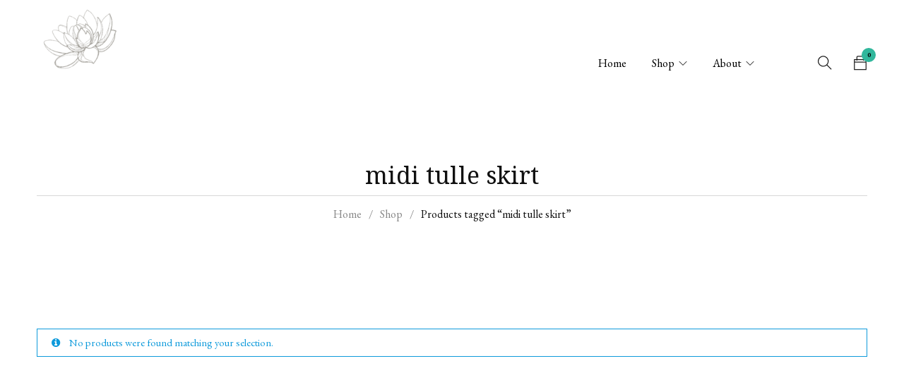

--- FILE ---
content_type: text/html; charset=UTF-8
request_url: https://www.thelotusbloom.co/product-tag/midi-tulle-skirt/
body_size: 15275
content:
<!DOCTYPE html>
<html lang="en-US">
<head>
		<meta charset="UTF-8" />

			<meta name="viewport" content="width=device-width, initial-scale=1.0, maximum-scale=1" />
	
	<link rel="profile" href="//gmpg.org/xfn/11" />
				<link rel="shortcut icon" href="https://www.thelotusbloom.co/wp-content/uploads/2021/08/the-lotus-bloom-co.-logo-left.png" />
		<title>midi tulle skirt | the lotus bloom co.</title><link rel="preload" as="style" href="https://fonts.googleapis.com/css?family=EB%20Garamond%3A400%2C700%7CNoto%20Serif%3A400&#038;subset=latin&#038;display=swap" /><link rel="stylesheet" href="https://fonts.googleapis.com/css?family=EB%20Garamond%3A400%2C700%7CNoto%20Serif%3A400&#038;subset=latin&#038;display=swap" media="print" onload="this.media='all'" /><noscript><link rel="stylesheet" href="https://fonts.googleapis.com/css?family=EB%20Garamond%3A400%2C700%7CNoto%20Serif%3A400&#038;subset=latin&#038;display=swap" /></noscript>
<meta name='robots' content='max-image-preview:large' />
	<style>img:is([sizes="auto" i], [sizes^="auto," i]) { contain-intrinsic-size: 3000px 1500px }</style>
	<link rel='dns-prefetch' href='//www.googletagmanager.com' />
<link rel='dns-prefetch' href='//fonts.googleapis.com' />
<link rel='dns-prefetch' href='//secureservercdn.net' />
<link rel='dns-prefetch' href='//connect.facebook.net' />
<link rel='dns-prefetch' href='//fonts.gstatic.com' />
<link rel='dns-prefetch' href='//google-analytics.com' />
<link rel='dns-prefetch' href='//googletagmanager.com' />
<link href='https://fonts.gstatic.com' crossorigin rel='preconnect' />
<link rel="alternate" type="application/rss+xml" title="the lotus bloom co. &raquo; Feed" href="https://www.thelotusbloom.co/feed/" />
<link rel="alternate" type="application/rss+xml" title="the lotus bloom co. &raquo; Comments Feed" href="https://www.thelotusbloom.co/comments/feed/" />
<link rel="alternate" type="application/rss+xml" title="the lotus bloom co. &raquo; midi tulle skirt Tag Feed" href="https://www.thelotusbloom.co/product-tag/midi-tulle-skirt/feed/" />
<link data-minify="1" rel='stylesheet' id='stripe-main-styles-css' href='https://www.thelotusbloom.co/wp-content/cache/min/1/wp-content/mu-plugins/vendor/godaddy/mwc-core/assets/css/stripe-settings.css?ver=1769038843' type='text/css' media='all' />
<style id='wp-emoji-styles-inline-css' type='text/css'>

	img.wp-smiley, img.emoji {
		display: inline !important;
		border: none !important;
		box-shadow: none !important;
		height: 1em !important;
		width: 1em !important;
		margin: 0 0.07em !important;
		vertical-align: -0.1em !important;
		background: none !important;
		padding: 0 !important;
	}
</style>
<link rel='stylesheet' id='wp-block-library-css' href='https://www.thelotusbloom.co/wp-includes/css/dist/block-library/style.min.css?ver=6.8.3' type='text/css' media='all' />
<style id='classic-theme-styles-inline-css' type='text/css'>
/*! This file is auto-generated */
.wp-block-button__link{color:#fff;background-color:#32373c;border-radius:9999px;box-shadow:none;text-decoration:none;padding:calc(.667em + 2px) calc(1.333em + 2px);font-size:1.125em}.wp-block-file__button{background:#32373c;color:#fff;text-decoration:none}
</style>
<link data-minify="1" rel='stylesheet' id='coblocks-frontend-css' href='https://www.thelotusbloom.co/wp-content/cache/min/1/wp-content/plugins/coblocks/dist/style-coblocks-1.css?ver=1769038853' type='text/css' media='all' />
<link data-minify="1" rel='stylesheet' id='coblocks-extensions-css' href='https://www.thelotusbloom.co/wp-content/cache/min/1/wp-content/plugins/coblocks/dist/style-coblocks-extensions.css?ver=1769038853' type='text/css' media='all' />
<link data-minify="1" rel='stylesheet' id='coblocks-animation-css' href='https://www.thelotusbloom.co/wp-content/cache/min/1/wp-content/plugins/coblocks/dist/style-coblocks-animation.css?ver=1769038853' type='text/css' media='all' />
<link data-minify="1" rel='stylesheet' id='fontawesome-free-css' href='https://www.thelotusbloom.co/wp-content/cache/min/1/wp-content/plugins/getwid/vendors/fontawesome-free/css/all.min.css?ver=1769038843' type='text/css' media='all' />
<link rel='stylesheet' id='slick-css' href='https://www.thelotusbloom.co/wp-content/plugins/getwid/vendors/slick/slick/slick.min.css?ver=1.9.0' type='text/css' media='all' />
<link data-minify="1" rel='stylesheet' id='slick-theme-css' href='https://www.thelotusbloom.co/wp-content/cache/min/1/wp-content/plugins/getwid/vendors/slick/slick/slick-theme.min.css?ver=1769038843' type='text/css' media='all' />
<link rel='stylesheet' id='mp-fancybox-css' href='https://www.thelotusbloom.co/wp-content/plugins/getwid/vendors/mp-fancybox/jquery.fancybox.min.css?ver=3.5.7-mp.1' type='text/css' media='all' />
<link data-minify="1" rel='stylesheet' id='getwid-blocks-css' href='https://www.thelotusbloom.co/wp-content/cache/min/1/wp-content/plugins/getwid/assets/css/blocks.style.css?ver=1769038843' type='text/css' media='all' />
<style id='global-styles-inline-css' type='text/css'>
:root{--wp--preset--aspect-ratio--square: 1;--wp--preset--aspect-ratio--4-3: 4/3;--wp--preset--aspect-ratio--3-4: 3/4;--wp--preset--aspect-ratio--3-2: 3/2;--wp--preset--aspect-ratio--2-3: 2/3;--wp--preset--aspect-ratio--16-9: 16/9;--wp--preset--aspect-ratio--9-16: 9/16;--wp--preset--color--black: #000000;--wp--preset--color--cyan-bluish-gray: #abb8c3;--wp--preset--color--white: #ffffff;--wp--preset--color--pale-pink: #f78da7;--wp--preset--color--vivid-red: #cf2e2e;--wp--preset--color--luminous-vivid-orange: #ff6900;--wp--preset--color--luminous-vivid-amber: #fcb900;--wp--preset--color--light-green-cyan: #7bdcb5;--wp--preset--color--vivid-green-cyan: #00d084;--wp--preset--color--pale-cyan-blue: #8ed1fc;--wp--preset--color--vivid-cyan-blue: #0693e3;--wp--preset--color--vivid-purple: #9b51e0;--wp--preset--gradient--vivid-cyan-blue-to-vivid-purple: linear-gradient(135deg,rgba(6,147,227,1) 0%,rgb(155,81,224) 100%);--wp--preset--gradient--light-green-cyan-to-vivid-green-cyan: linear-gradient(135deg,rgb(122,220,180) 0%,rgb(0,208,130) 100%);--wp--preset--gradient--luminous-vivid-amber-to-luminous-vivid-orange: linear-gradient(135deg,rgba(252,185,0,1) 0%,rgba(255,105,0,1) 100%);--wp--preset--gradient--luminous-vivid-orange-to-vivid-red: linear-gradient(135deg,rgba(255,105,0,1) 0%,rgb(207,46,46) 100%);--wp--preset--gradient--very-light-gray-to-cyan-bluish-gray: linear-gradient(135deg,rgb(238,238,238) 0%,rgb(169,184,195) 100%);--wp--preset--gradient--cool-to-warm-spectrum: linear-gradient(135deg,rgb(74,234,220) 0%,rgb(151,120,209) 20%,rgb(207,42,186) 40%,rgb(238,44,130) 60%,rgb(251,105,98) 80%,rgb(254,248,76) 100%);--wp--preset--gradient--blush-light-purple: linear-gradient(135deg,rgb(255,206,236) 0%,rgb(152,150,240) 100%);--wp--preset--gradient--blush-bordeaux: linear-gradient(135deg,rgb(254,205,165) 0%,rgb(254,45,45) 50%,rgb(107,0,62) 100%);--wp--preset--gradient--luminous-dusk: linear-gradient(135deg,rgb(255,203,112) 0%,rgb(199,81,192) 50%,rgb(65,88,208) 100%);--wp--preset--gradient--pale-ocean: linear-gradient(135deg,rgb(255,245,203) 0%,rgb(182,227,212) 50%,rgb(51,167,181) 100%);--wp--preset--gradient--electric-grass: linear-gradient(135deg,rgb(202,248,128) 0%,rgb(113,206,126) 100%);--wp--preset--gradient--midnight: linear-gradient(135deg,rgb(2,3,129) 0%,rgb(40,116,252) 100%);--wp--preset--font-size--small: 13px;--wp--preset--font-size--medium: 20px;--wp--preset--font-size--large: 36px;--wp--preset--font-size--x-large: 42px;--wp--preset--spacing--20: 0.44rem;--wp--preset--spacing--30: 0.67rem;--wp--preset--spacing--40: 1rem;--wp--preset--spacing--50: 1.5rem;--wp--preset--spacing--60: 2.25rem;--wp--preset--spacing--70: 3.38rem;--wp--preset--spacing--80: 5.06rem;--wp--preset--shadow--natural: 6px 6px 9px rgba(0, 0, 0, 0.2);--wp--preset--shadow--deep: 12px 12px 50px rgba(0, 0, 0, 0.4);--wp--preset--shadow--sharp: 6px 6px 0px rgba(0, 0, 0, 0.2);--wp--preset--shadow--outlined: 6px 6px 0px -3px rgba(255, 255, 255, 1), 6px 6px rgba(0, 0, 0, 1);--wp--preset--shadow--crisp: 6px 6px 0px rgba(0, 0, 0, 1);}:where(.is-layout-flex){gap: 0.5em;}:where(.is-layout-grid){gap: 0.5em;}body .is-layout-flex{display: flex;}.is-layout-flex{flex-wrap: wrap;align-items: center;}.is-layout-flex > :is(*, div){margin: 0;}body .is-layout-grid{display: grid;}.is-layout-grid > :is(*, div){margin: 0;}:where(.wp-block-columns.is-layout-flex){gap: 2em;}:where(.wp-block-columns.is-layout-grid){gap: 2em;}:where(.wp-block-post-template.is-layout-flex){gap: 1.25em;}:where(.wp-block-post-template.is-layout-grid){gap: 1.25em;}.has-black-color{color: var(--wp--preset--color--black) !important;}.has-cyan-bluish-gray-color{color: var(--wp--preset--color--cyan-bluish-gray) !important;}.has-white-color{color: var(--wp--preset--color--white) !important;}.has-pale-pink-color{color: var(--wp--preset--color--pale-pink) !important;}.has-vivid-red-color{color: var(--wp--preset--color--vivid-red) !important;}.has-luminous-vivid-orange-color{color: var(--wp--preset--color--luminous-vivid-orange) !important;}.has-luminous-vivid-amber-color{color: var(--wp--preset--color--luminous-vivid-amber) !important;}.has-light-green-cyan-color{color: var(--wp--preset--color--light-green-cyan) !important;}.has-vivid-green-cyan-color{color: var(--wp--preset--color--vivid-green-cyan) !important;}.has-pale-cyan-blue-color{color: var(--wp--preset--color--pale-cyan-blue) !important;}.has-vivid-cyan-blue-color{color: var(--wp--preset--color--vivid-cyan-blue) !important;}.has-vivid-purple-color{color: var(--wp--preset--color--vivid-purple) !important;}.has-black-background-color{background-color: var(--wp--preset--color--black) !important;}.has-cyan-bluish-gray-background-color{background-color: var(--wp--preset--color--cyan-bluish-gray) !important;}.has-white-background-color{background-color: var(--wp--preset--color--white) !important;}.has-pale-pink-background-color{background-color: var(--wp--preset--color--pale-pink) !important;}.has-vivid-red-background-color{background-color: var(--wp--preset--color--vivid-red) !important;}.has-luminous-vivid-orange-background-color{background-color: var(--wp--preset--color--luminous-vivid-orange) !important;}.has-luminous-vivid-amber-background-color{background-color: var(--wp--preset--color--luminous-vivid-amber) !important;}.has-light-green-cyan-background-color{background-color: var(--wp--preset--color--light-green-cyan) !important;}.has-vivid-green-cyan-background-color{background-color: var(--wp--preset--color--vivid-green-cyan) !important;}.has-pale-cyan-blue-background-color{background-color: var(--wp--preset--color--pale-cyan-blue) !important;}.has-vivid-cyan-blue-background-color{background-color: var(--wp--preset--color--vivid-cyan-blue) !important;}.has-vivid-purple-background-color{background-color: var(--wp--preset--color--vivid-purple) !important;}.has-black-border-color{border-color: var(--wp--preset--color--black) !important;}.has-cyan-bluish-gray-border-color{border-color: var(--wp--preset--color--cyan-bluish-gray) !important;}.has-white-border-color{border-color: var(--wp--preset--color--white) !important;}.has-pale-pink-border-color{border-color: var(--wp--preset--color--pale-pink) !important;}.has-vivid-red-border-color{border-color: var(--wp--preset--color--vivid-red) !important;}.has-luminous-vivid-orange-border-color{border-color: var(--wp--preset--color--luminous-vivid-orange) !important;}.has-luminous-vivid-amber-border-color{border-color: var(--wp--preset--color--luminous-vivid-amber) !important;}.has-light-green-cyan-border-color{border-color: var(--wp--preset--color--light-green-cyan) !important;}.has-vivid-green-cyan-border-color{border-color: var(--wp--preset--color--vivid-green-cyan) !important;}.has-pale-cyan-blue-border-color{border-color: var(--wp--preset--color--pale-cyan-blue) !important;}.has-vivid-cyan-blue-border-color{border-color: var(--wp--preset--color--vivid-cyan-blue) !important;}.has-vivid-purple-border-color{border-color: var(--wp--preset--color--vivid-purple) !important;}.has-vivid-cyan-blue-to-vivid-purple-gradient-background{background: var(--wp--preset--gradient--vivid-cyan-blue-to-vivid-purple) !important;}.has-light-green-cyan-to-vivid-green-cyan-gradient-background{background: var(--wp--preset--gradient--light-green-cyan-to-vivid-green-cyan) !important;}.has-luminous-vivid-amber-to-luminous-vivid-orange-gradient-background{background: var(--wp--preset--gradient--luminous-vivid-amber-to-luminous-vivid-orange) !important;}.has-luminous-vivid-orange-to-vivid-red-gradient-background{background: var(--wp--preset--gradient--luminous-vivid-orange-to-vivid-red) !important;}.has-very-light-gray-to-cyan-bluish-gray-gradient-background{background: var(--wp--preset--gradient--very-light-gray-to-cyan-bluish-gray) !important;}.has-cool-to-warm-spectrum-gradient-background{background: var(--wp--preset--gradient--cool-to-warm-spectrum) !important;}.has-blush-light-purple-gradient-background{background: var(--wp--preset--gradient--blush-light-purple) !important;}.has-blush-bordeaux-gradient-background{background: var(--wp--preset--gradient--blush-bordeaux) !important;}.has-luminous-dusk-gradient-background{background: var(--wp--preset--gradient--luminous-dusk) !important;}.has-pale-ocean-gradient-background{background: var(--wp--preset--gradient--pale-ocean) !important;}.has-electric-grass-gradient-background{background: var(--wp--preset--gradient--electric-grass) !important;}.has-midnight-gradient-background{background: var(--wp--preset--gradient--midnight) !important;}.has-small-font-size{font-size: var(--wp--preset--font-size--small) !important;}.has-medium-font-size{font-size: var(--wp--preset--font-size--medium) !important;}.has-large-font-size{font-size: var(--wp--preset--font-size--large) !important;}.has-x-large-font-size{font-size: var(--wp--preset--font-size--x-large) !important;}
:where(.wp-block-post-template.is-layout-flex){gap: 1.25em;}:where(.wp-block-post-template.is-layout-grid){gap: 1.25em;}
:where(.wp-block-columns.is-layout-flex){gap: 2em;}:where(.wp-block-columns.is-layout-grid){gap: 2em;}
:root :where(.wp-block-pullquote){font-size: 1.5em;line-height: 1.6;}
</style>
<link data-minify="1" rel='stylesheet' id='spbtbl-stylesheet-css' href='https://www.thelotusbloom.co/wp-content/cache/min/1/wp-content/plugins/superb-tables/css/data-table.css?ver=1769038843' type='text/css' media='all' />
<link data-minify="1" rel='stylesheet' id='js_composer_front-css' href='https://www.thelotusbloom.co/wp-content/cache/min/1/wp-content/plugins/js_composer/assets/css/js_composer.min.css?ver=1769038843' type='text/css' media='all' />
<link data-minify="1" rel='stylesheet' id='ts-shortcode-css' href='https://www.thelotusbloom.co/wp-content/cache/min/1/wp-content/plugins/themesky/css/shortcode.css?ver=1769038843' type='text/css' media='all' />
<link data-minify="1" rel='stylesheet' id='owl-carousel-css' href='https://www.thelotusbloom.co/wp-content/cache/min/1/wp-content/plugins/themesky/css/owl.carousel.css?ver=1769038843' type='text/css' media='all' />
<link data-minify="1" rel='stylesheet' id='woocommerce-layout-css' href='https://www.thelotusbloom.co/wp-content/cache/min/1/wp-content/plugins/woocommerce/assets/css/woocommerce-layout.css?ver=1769038843' type='text/css' media='all' />
<link data-minify="1" rel='stylesheet' id='woocommerce-smallscreen-css' href='https://www.thelotusbloom.co/wp-content/cache/min/1/wp-content/plugins/woocommerce/assets/css/woocommerce-smallscreen.css?ver=1769038843' type='text/css' media='only screen and (max-width: 768px)' />
<link data-minify="1" rel='stylesheet' id='woocommerce-general-css' href='https://www.thelotusbloom.co/wp-content/cache/min/1/wp-content/plugins/woocommerce/assets/css/woocommerce.css?ver=1769038843' type='text/css' media='all' />
<style id='woocommerce-inline-inline-css' type='text/css'>
.woocommerce form .form-row .required { visibility: visible; }
</style>
<link rel='stylesheet' id='wp-components-css' href='https://www.thelotusbloom.co/wp-includes/css/dist/components/style.min.css?ver=6.8.3' type='text/css' media='all' />
<link data-minify="1" rel='stylesheet' id='godaddy-styles-css' href='https://www.thelotusbloom.co/wp-content/cache/min/1/wp-content/mu-plugins/vendor/wpex/godaddy-launch/includes/Dependencies/GoDaddy/Styles/build/latest.css?ver=1769038843' type='text/css' media='all' />
<link data-minify="1" rel='stylesheet' id='xoo-wsc-fonts-css' href='https://www.thelotusbloom.co/wp-content/cache/min/1/wp-content/plugins/side-cart-woocommerce/assets/css/xoo-wsc-fonts.css?ver=1769038843' type='text/css' media='all' />
<link data-minify="1" rel='stylesheet' id='xoo-wsc-style-css' href='https://www.thelotusbloom.co/wp-content/cache/min/1/wp-content/plugins/side-cart-woocommerce/assets/css/xoo-wsc-style.css?ver=1769038843' type='text/css' media='all' />
<style id='xoo-wsc-style-inline-css' type='text/css'>



 

.xoo-wsc-footer{
	background-color: #ffffff;
	color: #000000;
	padding: 10px 20px;
	box-shadow: 0 -5px 10px #0000001a;
}

.xoo-wsc-footer, .xoo-wsc-footer a, .xoo-wsc-footer .amount{
	font-size: 18px;
}

.xoo-wsc-btn .amount{
	color: #000000}

.xoo-wsc-btn:hover .amount{
	color: #000000;
}

.xoo-wsc-ft-buttons-cont{
	grid-template-columns: auto;
}

.xoo-wsc-basket{
	bottom: 12px;
	right: 0px;
	background-color: #ffffff;
	color: 31b79c;
	box-shadow: 0 1px 4px 0;
	border-radius: 50%;
	display: none;
	width: 60px;
	height: 60px;
}


.xoo-wsc-bki{
	font-size: 30px}

.xoo-wsc-items-count{
	top: -9px;
	left: -8px;
}

.xoo-wsc-items-count, .xoo-wsch-items-count{
	background-color: #000000;
	color: #ffffff;
}

.xoo-wsc-container, .xoo-wsc-slider{
	max-width: 320px;
	right: -320px;
	max-height: 100vh;
	bottom: 0;
	font-family: }


.xoo-wsc-cart-active .xoo-wsc-container, .xoo-wsc-slider-active .xoo-wsc-slider{
	right: 0;
}


.xoo-wsc-cart-active .xoo-wsc-basket{
	right: 320px;
}

.xoo-wsc-slider{
	right: -320px;
}

span.xoo-wsch-close {
    font-size: 16px;
}

	.xoo-wsch-top{
		justify-content: center;
	}
	span.xoo-wsch-close {
	    right: 10px;
	}

.xoo-wsch-text{
	font-size: 20px;
}

.xoo-wsc-header{
	color: #000000;
	background-color: #ffffff;
	border-bottom: 2px solid #eee;
	padding: 15px 15px;
}


.xoo-wsc-body{
	background-color: #ffffff;
}

.xoo-wsc-products:not(.xoo-wsc-pattern-card), .xoo-wsc-products:not(.xoo-wsc-pattern-card) span.amount, .xoo-wsc-products:not(.xoo-wsc-pattern-card) a{
	font-size: 16px;
	color: #000000;
}

.xoo-wsc-products:not(.xoo-wsc-pattern-card) .xoo-wsc-product{
	padding: 20px 15px;
	margin: 0;
	border-radius: 0px;
	box-shadow: 0 0;
	background-color: transparent;
}

.xoo-wsc-sum-col{
	justify-content: center;
}


/** Shortcode **/
.xoo-wsc-sc-count{
	background-color: #000000;
	color: #ffffff;
}

.xoo-wsc-sc-bki{
	font-size: 28px;
	color: #000000;
}
.xoo-wsc-sc-cont{
	color: #000000;
}


.xoo-wsc-product dl.variation {
	display: block;
}


.xoo-wsc-product-cont{
	padding: 10px 10px;
}

.xoo-wsc-products:not(.xoo-wsc-pattern-card) .xoo-wsc-img-col{
	width: 30%;
}

.xoo-wsc-pattern-card .xoo-wsc-img-col img{
	max-width: 100%;
	height: auto;
}

.xoo-wsc-products:not(.xoo-wsc-pattern-card) .xoo-wsc-sum-col{
	width: 70%;
}

.xoo-wsc-pattern-card .xoo-wsc-product-cont{
	width: 50% 
}

@media only screen and (max-width: 600px) {
	.xoo-wsc-pattern-card .xoo-wsc-product-cont  {
		width: 50%;
	}
}


.xoo-wsc-pattern-card .xoo-wsc-product{
	border: 0;
	box-shadow: 0px 10px 15px -12px #0000001a;
}


.xoo-wsc-sm-front{
	background-color: #eee;
}
.xoo-wsc-pattern-card, .xoo-wsc-sm-front{
	border-bottom-left-radius: 5px;
	border-bottom-right-radius: 5px;
}
.xoo-wsc-pattern-card, .xoo-wsc-img-col img, .xoo-wsc-img-col, .xoo-wsc-sm-back-cont{
	border-top-left-radius: 5px;
	border-top-right-radius: 5px;
}
.xoo-wsc-sm-back{
	background-color: #fff;
}
.xoo-wsc-pattern-card, .xoo-wsc-pattern-card a, .xoo-wsc-pattern-card .amount{
	font-size: 16px;
}

.xoo-wsc-sm-front, .xoo-wsc-sm-front a, .xoo-wsc-sm-front .amount{
	color: #000;
}

.xoo-wsc-sm-back, .xoo-wsc-sm-back a, .xoo-wsc-sm-back .amount{
	color: #000;
}


.magictime {
    animation-duration: 0.5s;
}



span.xoo-wsch-items-count{
	height: 20px;
	line-height: 20px;
	width: 20px;
}

span.xoo-wsch-icon{
	font-size: 30px
}

.xoo-wsc-smr-del{
	font-size: 16px
}
</style>
<link data-minify="1" rel='stylesheet' id='catana-reset-css' href='https://www.thelotusbloom.co/wp-content/cache/min/1/wp-content/themes/catana/css/reset.css?ver=1769038843' type='text/css' media='all' />
<style id='catana-reset-inline-css' type='text/css'>
.products.list .short-description.list{display: inline-block !important;}.products.grid .short-description.grid{display: inline-block !important;}
</style>
<link data-minify="1" rel='stylesheet' id='catana-style-css' href='https://www.thelotusbloom.co/wp-content/cache/min/1/wp-content/themes/catana/style.css?ver=1769038843' type='text/css' media='all' />
<link rel='stylesheet' id='catana-child-style-css' href='https://www.thelotusbloom.co/wp-content/themes/catana-child/style.css?ver=6.8.3' type='text/css' media='all' />
<noscript></noscript><link data-minify="1" rel='stylesheet' id='font-awesome-css' href='https://www.thelotusbloom.co/wp-content/cache/min/1/wp-content/themes/catana/css/font-awesome.css?ver=1769038843' type='text/css' media='all' />
<link data-minify="1" rel='stylesheet' id='themify-icon-css' href='https://www.thelotusbloom.co/wp-content/cache/min/1/wp-content/themes/catana/css/themify-icons.css?ver=1769038843' type='text/css' media='all' />
<link data-minify="1" rel='stylesheet' id='catana-responsive-css' href='https://www.thelotusbloom.co/wp-content/cache/min/1/wp-content/themes/catana/css/responsive.css?ver=1769038843' type='text/css' media='all' />
<link rel='stylesheet' id='prettyphoto-css' href='https://www.thelotusbloom.co/wp-content/plugins/js_composer/assets/lib/vendor/prettyphoto/css/prettyPhoto.min.css?ver=8.0.1' type='text/css' media='all' />
<link data-minify="1" rel='stylesheet' id='catana-dynamic-css-css' href='https://www.thelotusbloom.co/wp-content/cache/min/1/wp-content/uploads/catanachild.css?ver=1769038843' type='text/css' media='all' />
<script type="text/template" id="tmpl-variation-template">
	<div class="woocommerce-variation-description">{{{ data.variation.variation_description }}}</div>
	<div class="woocommerce-variation-price">{{{ data.variation.price_html }}}</div>
	<div class="woocommerce-variation-availability">{{{ data.variation.availability_html }}}</div>
</script>
<script type="text/template" id="tmpl-unavailable-variation-template">
	<p role="alert">Sorry, this product is unavailable. Please choose a different combination.</p>
</script>
<script type="text/javascript" src="https://www.thelotusbloom.co/wp-includes/js/jquery/jquery.min.js?ver=3.7.1" id="jquery-core-js"></script>
<script type="text/javascript" src="https://www.thelotusbloom.co/wp-includes/js/jquery/jquery-migrate.min.js?ver=3.4.1" id="jquery-migrate-js"></script>
<script type="text/javascript" src="https://www.thelotusbloom.co/wp-content/plugins/woocommerce/assets/js/jquery-blockui/jquery.blockUI.min.js?ver=2.7.0-wc.10.4.3" id="wc-jquery-blockui-js" data-wp-strategy="defer" defer></script>
<script type="text/javascript" id="wc-add-to-cart-js-extra">
/* <![CDATA[ */
var wc_add_to_cart_params = {"ajax_url":"\/wp-admin\/admin-ajax.php","wc_ajax_url":"\/?wc-ajax=%%endpoint%%","i18n_view_cart":"View cart","cart_url":"https:\/\/www.thelotusbloom.co\/cart\/","is_cart":"","cart_redirect_after_add":"no"};
/* ]]> */
</script>
<script type="text/javascript" src="https://www.thelotusbloom.co/wp-content/plugins/woocommerce/assets/js/frontend/add-to-cart.min.js?ver=10.4.3" id="wc-add-to-cart-js" data-wp-strategy="defer" defer></script>
<script type="text/javascript" src="https://www.thelotusbloom.co/wp-content/plugins/woocommerce/assets/js/js-cookie/js.cookie.min.js?ver=2.1.4-wc.10.4.3" id="wc-js-cookie-js" defer="defer" data-wp-strategy="defer"></script>
<script type="text/javascript" id="woocommerce-js-extra">
/* <![CDATA[ */
var woocommerce_params = {"ajax_url":"\/wp-admin\/admin-ajax.php","wc_ajax_url":"\/?wc-ajax=%%endpoint%%","i18n_password_show":"Show password","i18n_password_hide":"Hide password"};
/* ]]> */
</script>
<script type="text/javascript" src="https://www.thelotusbloom.co/wp-content/plugins/woocommerce/assets/js/frontend/woocommerce.min.js?ver=10.4.3" id="woocommerce-js" defer="defer" data-wp-strategy="defer"></script>
<script data-minify="1" type="text/javascript" src="https://www.thelotusbloom.co/wp-content/cache/min/1/wp-content/plugins/js_composer/assets/js/vendors/woocommerce-add-to-cart.js?ver=1769038843" id="vc_woocommerce-add-to-cart-js-js" defer></script>

<!-- Google tag (gtag.js) snippet added by Site Kit -->
<!-- Google Analytics snippet added by Site Kit -->
<script type="text/javascript" src="https://www.googletagmanager.com/gtag/js?id=G-1WS5CKY8RK" id="google_gtagjs-js" async></script>
<script type="text/javascript" id="google_gtagjs-js-after">
/* <![CDATA[ */
window.dataLayer = window.dataLayer || [];function gtag(){dataLayer.push(arguments);}
gtag("set","linker",{"domains":["www.thelotusbloom.co"]});
gtag("js", new Date());
gtag("set", "developer_id.dZTNiMT", true);
gtag("config", "G-1WS5CKY8RK");
/* ]]> */
</script>
<script type="text/javascript" id="wc-cart-fragments-js-extra">
/* <![CDATA[ */
var wc_cart_fragments_params = {"ajax_url":"\/wp-admin\/admin-ajax.php","wc_ajax_url":"\/?wc-ajax=%%endpoint%%","cart_hash_key":"wc_cart_hash_d54bd123ce1e0f5af0c40aaef857d86d","fragment_name":"wc_fragments_d54bd123ce1e0f5af0c40aaef857d86d","request_timeout":"5000"};
/* ]]> */
</script>
<script type="text/javascript" src="https://www.thelotusbloom.co/wp-content/plugins/woocommerce/assets/js/frontend/cart-fragments.min.js?ver=10.4.3" id="wc-cart-fragments-js" defer="defer" data-wp-strategy="defer"></script>
<script type="text/javascript" src="https://www.thelotusbloom.co/wp-includes/js/underscore.min.js?ver=1.13.7" id="underscore-js" defer></script>
<script type="text/javascript" id="wp-util-js-extra">
/* <![CDATA[ */
var _wpUtilSettings = {"ajax":{"url":"\/wp-admin\/admin-ajax.php"}};
/* ]]> */
</script>
<script type="text/javascript" src="https://www.thelotusbloom.co/wp-includes/js/wp-util.min.js?ver=6.8.3" id="wp-util-js" defer></script>
<script type="text/javascript" id="wc-add-to-cart-variation-js-extra">
/* <![CDATA[ */
var wc_add_to_cart_variation_params = {"wc_ajax_url":"\/?wc-ajax=%%endpoint%%","i18n_no_matching_variations_text":"Sorry, no products matched your selection. Please choose a different combination.","i18n_make_a_selection_text":"Please select some product options before adding this product to your cart.","i18n_unavailable_text":"Sorry, this product is unavailable. Please choose a different combination.","i18n_reset_alert_text":"Your selection has been reset. Please select some product options before adding this product to your cart."};
/* ]]> */
</script>
<script type="text/javascript" src="https://www.thelotusbloom.co/wp-content/plugins/woocommerce/assets/js/frontend/add-to-cart-variation.min.js?ver=10.4.3" id="wc-add-to-cart-variation-js" defer="defer" data-wp-strategy="defer"></script>
<script></script>		<script>
			window.wc_ga_pro = {};

			window.wc_ga_pro.ajax_url = 'https://www.thelotusbloom.co/wp-admin/admin-ajax.php';

			window.wc_ga_pro.available_gateways = {"stripe_cc":"Credit Cards","stripe_applepay":"Apple Pay","stripe_afterpay":"Afterpay"};

			// interpolate json by replacing placeholders with variables
			window.wc_ga_pro.interpolate_json = function( object, variables ) {

				if ( ! variables ) {
					return object;
				}

				let j = JSON.stringify( object );

				for ( let k in variables ) {
					j = j.split( '{$' + k + '}' ).join( variables[ k ] );
				}

				return JSON.parse( j );
			};

			// return the title for a payment gateway
			window.wc_ga_pro.get_payment_method_title = function( payment_method ) {
				return window.wc_ga_pro.available_gateways[ payment_method ] || payment_method;
			};

			// check if an email is valid
			window.wc_ga_pro.is_valid_email = function( email ) {
				return /[^\s@]+@[^\s@]+\.[^\s@]+/.test( email );
			};
		</script>
				<!-- Google tag (gtag.js) -->
		<script async src='https://www.googletagmanager.com/gtag/js?id=G-YTDDV1G7ZM&l=dataLayer'></script>
		<script >

			window.dataLayer = window.dataLayer || [];

			function gtag() {
				dataLayer.push(arguments);
			}

			gtag('js', new Date());

			gtag('config', 'G-YTDDV1G7ZM', {"cookie_domain":"auto"});

			
			(function() {

				const event = document.createEvent('Event');

				event.initEvent( 'wc_google_analytics_pro_gtag_loaded', true, true );

				document.dispatchEvent( event );
			})();
		</script>
		<link rel="https://api.w.org/" href="https://www.thelotusbloom.co/wp-json/" /><link rel="alternate" title="JSON" type="application/json" href="https://www.thelotusbloom.co/wp-json/wp/v2/product_tag/154" /><link rel="EditURI" type="application/rsd+xml" title="RSD" href="https://www.thelotusbloom.co/xmlrpc.php?rsd" />
<meta name="generator" content="Redux 4.5.10" />	<link rel="preconnect" href="https://fonts.googleapis.com">
	<link rel="preconnect" href="https://fonts.gstatic.com">
	
		<!-- GA Google Analytics @ https://m0n.co/ga -->
		<script async src="https://www.googletagmanager.com/gtag/js?id=G-H93N2THYME"></script>
		<script>
			window.dataLayer = window.dataLayer || [];
			function gtag(){dataLayer.push(arguments);}
			gtag('js', new Date());
			gtag('config', 'G-H93N2THYME');
		</script>

	<meta name="generator" content="Site Kit by Google 1.170.0" /><!-- Google Tag Manager -->
<script>(function(w,d,s,l,i){w[l]=w[l]||[];w[l].push({'gtm.start':
new Date().getTime(),event:'gtm.js'});var f=d.getElementsByTagName(s)[0],
j=d.createElement(s),dl=l!='dataLayer'?'&l='+l:'';j.async=true;j.src=
'https://www.googletagmanager.com/gtm.js?id='+i+dl;f.parentNode.insertBefore(j,f);
})(window,document,'script','dataLayer','GTM-KK7JV22');</script>
<!-- End Google Tag Manager -->

<style>.instagram { 
	text-align: center;
	display: block;
	font-size: 18px;
	padding: 10px;
}

.instagram a:link {
	display: block;
	color: white;
	font-size: 18px;
	background-color: #a9cfc7;
	padding: 10px;
	margin: 5px;
}
	
.instagram a:visited {
	display: block;
	color: white;
	background-color: #a9cfc7;
}

.instagram a:hover {
	color: white;
	display: block;
	background-color: #a9cfc7;
}
</style>

<script id="mcjs">!function(c,h,i,m,p){m=c.createElement(h),p=c.getElementsByTagName(h)[0],m.async=1,m.src=i,p.parentNode.insertBefore(m,p)}(document,"script","https://chimpstatic.com/mcjs-connected/js/users/18c7e11f8d5b043f85fed373b/ebfe673af5658301ae46f3269.js");</script><style type="text/css" data-type="vc_shortcodes-custom-css">.vc_custom_1671765286545{background-color: #ffffff !important;border-radius: 2px !important;}.vc_custom_1671765573338{padding-top: 20px !important;padding-bottom: 18px !important;background-color: #dddddd !important;}</style><meta name="p:domain_verify" content="8463128835c77efe9b152acd7c763cf7"/>	<noscript><style>.woocommerce-product-gallery{ opacity: 1 !important; }</style></noscript>
	<style type="text/css">.recentcomments a{display:inline !important;padding:0 !important;margin:0 !important;}</style><meta name="generator" content="Powered by WPBakery Page Builder - drag and drop page builder for WordPress."/>
<meta name="generator" content="Powered by Slider Revolution 6.7.9 - responsive, Mobile-Friendly Slider Plugin for WordPress with comfortable drag and drop interface." />
<script>function setREVStartSize(e){
			//window.requestAnimationFrame(function() {
				window.RSIW = window.RSIW===undefined ? window.innerWidth : window.RSIW;
				window.RSIH = window.RSIH===undefined ? window.innerHeight : window.RSIH;
				try {
					var pw = document.getElementById(e.c).parentNode.offsetWidth,
						newh;
					pw = pw===0 || isNaN(pw) || (e.l=="fullwidth" || e.layout=="fullwidth") ? window.RSIW : pw;
					e.tabw = e.tabw===undefined ? 0 : parseInt(e.tabw);
					e.thumbw = e.thumbw===undefined ? 0 : parseInt(e.thumbw);
					e.tabh = e.tabh===undefined ? 0 : parseInt(e.tabh);
					e.thumbh = e.thumbh===undefined ? 0 : parseInt(e.thumbh);
					e.tabhide = e.tabhide===undefined ? 0 : parseInt(e.tabhide);
					e.thumbhide = e.thumbhide===undefined ? 0 : parseInt(e.thumbhide);
					e.mh = e.mh===undefined || e.mh=="" || e.mh==="auto" ? 0 : parseInt(e.mh,0);
					if(e.layout==="fullscreen" || e.l==="fullscreen")
						newh = Math.max(e.mh,window.RSIH);
					else{
						e.gw = Array.isArray(e.gw) ? e.gw : [e.gw];
						for (var i in e.rl) if (e.gw[i]===undefined || e.gw[i]===0) e.gw[i] = e.gw[i-1];
						e.gh = e.el===undefined || e.el==="" || (Array.isArray(e.el) && e.el.length==0)? e.gh : e.el;
						e.gh = Array.isArray(e.gh) ? e.gh : [e.gh];
						for (var i in e.rl) if (e.gh[i]===undefined || e.gh[i]===0) e.gh[i] = e.gh[i-1];
											
						var nl = new Array(e.rl.length),
							ix = 0,
							sl;
						e.tabw = e.tabhide>=pw ? 0 : e.tabw;
						e.thumbw = e.thumbhide>=pw ? 0 : e.thumbw;
						e.tabh = e.tabhide>=pw ? 0 : e.tabh;
						e.thumbh = e.thumbhide>=pw ? 0 : e.thumbh;
						for (var i in e.rl) nl[i] = e.rl[i]<window.RSIW ? 0 : e.rl[i];
						sl = nl[0];
						for (var i in nl) if (sl>nl[i] && nl[i]>0) { sl = nl[i]; ix=i;}
						var m = pw>(e.gw[ix]+e.tabw+e.thumbw) ? 1 : (pw-(e.tabw+e.thumbw)) / (e.gw[ix]);
						newh =  (e.gh[ix] * m) + (e.tabh + e.thumbh);
					}
					var el = document.getElementById(e.c);
					if (el!==null && el) el.style.height = newh+"px";
					el = document.getElementById(e.c+"_wrapper");
					if (el!==null && el) {
						el.style.height = newh+"px";
						el.style.display = "block";
					}
				} catch(e){
					console.log("Failure at Presize of Slider:" + e)
				}
			//});
		  };</script>
	<style id="egf-frontend-styles" type="text/css">
		p {} h1 {} h2 {} h3 {} h4 {} h5 {} h6 {} 	</style>
	<noscript><style> .wpb_animate_when_almost_visible { opacity: 1; }</style></noscript></head>
<body class="archive tax-product_tag term-midi-tulle-skirt term-154 wp-theme-catana wp-child-theme-catana-child theme-catana woocommerce woocommerce-page woocommerce-no-js wide header-v6 product-label-circle product-style-2 product-no-tooltip no-wishlist no-compare ts_desktop wpb-js-composer js-comp-ver-8.0.1 vc_responsive product-meta-center ajax-pagination">
<!-- Google Tag Manager (noscript) -->
<noscript><iframe src="https://www.googletagmanager.com/ns.html?id=GTM-KK7JV22"
height="0" width="0" style="display:none;visibility:hidden"></iframe></noscript>
<!-- End Google Tag Manager (noscript) -->
<div id="page" class="hfeed site">

			<!-- Page Slider -->
				
		<!-- Search -->
				<div id="ts-search-sidebar" class="ts-floating-sidebar ">
						
			<div class="overlay"></div>
			<div class="ts-search-by-category ts-sidebar-content">
			
								<span class="close"></span>
								
				<h2 class="title">Search </h2>
				<form method="get" action="https://www.thelotusbloom.co/" id="searchform-456">
	<div class="search-table">
		<div class="search-field search-content">
			<input type="text" value="" name="s" id="s-456" placeholder="Search products" autocomplete="off" />
						<input type="hidden" name="post_type" value="product" />
					</div>
		<div class="search-button">
			<input type="submit" id="searchsubmit-456" value="Search" />
		</div>
	</div>
</form>				
				<div class="ts-search-result-container"></div>
				
			</div>
		</div>
				
		<!-- Group Header Button -->
		<div id="group-icon-header" class="ts-floating-sidebar">
		
			<div class="ts-sidebar-content">
			
				<span class="close"></span>
				
				<div class="logo-wrapper visible-phone">		<div class="logo">
			<a href="https://www.thelotusbloom.co/">
			<!-- Main logo -->
							<img width="250" height="250" src="https://www.thelotusbloom.co/wp-content/uploads/2021/10/the-lotus-bloom-co-lotus-logo-5-e1704658117140.png" alt="the lotus bloom co." title="the lotus bloom co." class="normal-logo" />
						
			<!-- Main logo on mobile -->
							<img width="250" height="250" src="https://www.thelotusbloom.co/wp-content/uploads/2021/10/the-lotus-bloom-co-lotus-logo-5-e1704658117140.png" alt="the lotus bloom co." title="the lotus bloom co." class="mobile-logo" />
						
			<!-- Sticky logo -->
							<img width="250" height="250" src="https://www.thelotusbloom.co/wp-content/uploads/2021/10/the-lotus-bloom-co-lotus-logo-5-e1704658117140.png" alt="the lotus bloom co." title="the lotus bloom co." class="sticky-logo" />
						
			<!-- Logo Text -->
						</a>
		</div>
		</div>
				
								
				<div class="mobile-menu-wrapper ts-menu visible-phone">
					<div class="menu-main-mobile">
						<nav class="mobile-menu"><ul id="menu-mobile-menu" class="menu"><li id="menu-item-18149" class="menu-item menu-item-type-post_type menu-item-object-page menu-item-18149 ts-normal-menu">
	<a href="https://www.thelotusbloom.co/shop/"><span class="menu-label">SHOP ALL</span></a></li>
<li id="menu-item-18150" class="menu-item menu-item-type-custom menu-item-object-custom menu-item-18150 ts-normal-menu">
	<a href="https://www.thelotusbloom.co/product-category/bridal-collection/"><span class="menu-label">* Bridal Collection</span></a></li>
<li id="menu-item-18152" class="menu-item menu-item-type-custom menu-item-object-custom menu-item-18152 ts-normal-menu">
	<a href="https://www.thelotusbloom.co/product-category/dresses/"><span class="menu-label">* Tulle Dresses</span></a></li>
<li id="menu-item-18153" class="menu-item menu-item-type-custom menu-item-object-custom menu-item-18153 ts-normal-menu">
	<a href="https://www.thelotusbloom.co/product-category/tulle-boas/"><span class="menu-label">* Tulle Boas</span></a></li>
<li id="menu-item-18151" class="menu-item menu-item-type-custom menu-item-object-custom menu-item-18151 ts-normal-menu">
	<a href="https://www.thelotusbloom.co/product-category/tulle-skirts/"><span class="menu-label">* Tulle Skirts</span></a></li>
<li id="menu-item-18560" class="menu-item menu-item-type-post_type menu-item-object-page menu-item-18560 ts-normal-menu">
	<a href="https://www.thelotusbloom.co/tulle-news/"><span class="menu-label">Portfolio</span></a></li>
<li id="menu-item-18155" class="menu-item menu-item-type-post_type menu-item-object-page menu-item-18155 ts-normal-menu">
	<a href="https://www.thelotusbloom.co/contact-us/"><span class="menu-label">Contact</span></a></li>
</ul></nav>					</div>
					
				</div>
				
				<div class="group-button-header visible-phone">
					
										
										
										
										
					<div class="ts-header-social-icons">
	<span>Follow:</span>
	<ul>
			
				<li class="facebook">
			<a href="http://facebook.com/thelotusbloomco" target="_blank"><i class="fa fa-facebook"></i></a>
		</li>
		
				
				
				<li class="instagram">
			<a href="http://instagram.com/thelotusbloomco" target="_blank"><i class="fa fa-instagram"></i></a>
		</li>
				
				
		
	</ul>
</div>					
				</div>
				
			</div>

		</div>
		
		<!-- Shopping Cart Floating Sidebar -->
				<div id="ts-shopping-cart-sidebar" class="ts-floating-sidebar">
			<div class="overlay"></div>
			<div class="ts-sidebar-content">
				<span class="close"></span>
				<div class="ts-tiny-cart-wrapper"></div>
			</div>
		</div>
				
		<header class="ts-header has-sticky">
	<div class="header-container">
		<div class="header-template show-cart hidden-wishlist show-search hidden-myaccount hidden-language hidden-currency">
			<div class="header-middle header-sticky">
				<div class="container">
					
					<div class="logo-wrapper">		<div class="logo">
			<a href="https://www.thelotusbloom.co/">
			<!-- Main logo -->
							<img width="250" height="250" src="https://www.thelotusbloom.co/wp-content/uploads/2021/10/the-lotus-bloom-co-lotus-logo-5-e1704658117140.png" alt="the lotus bloom co." title="the lotus bloom co." class="normal-logo" />
						
			<!-- Main logo on mobile -->
							<img width="250" height="250" src="https://www.thelotusbloom.co/wp-content/uploads/2021/10/the-lotus-bloom-co-lotus-logo-5-e1704658117140.png" alt="the lotus bloom co." title="the lotus bloom co." class="mobile-logo" />
						
			<!-- Sticky logo -->
							<img width="250" height="250" src="https://www.thelotusbloom.co/wp-content/uploads/2021/10/the-lotus-bloom-co-lotus-logo-5-e1704658117140.png" alt="the lotus bloom co." title="the lotus bloom co." class="sticky-logo" />
						
			<!-- Logo Text -->
						</a>
		</div>
		</div>
					
					<div class="menu-wrapper menu-right hidden-phone">							
						<div class="ts-menu">
							<nav class="main-menu pc-menu ts-mega-menu-wrapper"><ul id="menu-main-menu" class="menu"><li id="menu-item-15604" class="ts-megamenu-columns-4 menu-sub-center menu-item menu-item-type-custom menu-item-object-custom menu-item-home menu-item-15604 ts-normal-menu">
	<a href="https://www.thelotusbloom.co/"><span class="menu-label">Home</span></a></li>
<li id="menu-item-14353" class="sub-no-padding menu-item menu-item-type-post_type menu-item-object-page menu-item-has-children menu-item-14353 ts-normal-menu parent">
	<a href="https://www.thelotusbloom.co/shop/"><span class="menu-label">Shop</span></a><span class="ts-menu-drop-icon"></span>
<ul class="sub-menu">
	<li id="menu-item-18144" class="menu-item menu-item-type-custom menu-item-object-custom menu-item-18144">
		<a href="https://www.thelotusbloom.co/product-category/bridal-collection/"><span class="menu-label">Bridal Collection</span></a></li>
	<li id="menu-item-17593" class="menu-item menu-item-type-taxonomy menu-item-object-product_cat menu-item-17593">
		<a href="https://www.thelotusbloom.co/product-category/dresses/"><span class="menu-label">Tulle Dresses</span></a></li>
	<li id="menu-item-17592" class="menu-item menu-item-type-taxonomy menu-item-object-product_cat menu-item-17592">
		<a href="https://www.thelotusbloom.co/product-category/tulle-skirts/"><span class="menu-label">Tulle Skirts</span></a></li>
	<li id="menu-item-17597" class="menu-item menu-item-type-taxonomy menu-item-object-product_cat menu-item-17597">
		<a href="https://www.thelotusbloom.co/product-category/tulle-boas/"><span class="menu-label">Tulle Boas</span></a></li>
</ul>
</li>
<li id="menu-item-14796" class="menu-item menu-item-type-post_type menu-item-object-page menu-item-has-children menu-item-14796 ts-normal-menu parent">
	<a href="https://www.thelotusbloom.co/about-us/"><span class="menu-label">About</span></a><span class="ts-menu-drop-icon"></span>
<ul class="sub-menu">
	<li id="menu-item-18532" class="menu-item menu-item-type-post_type menu-item-object-page menu-item-18532">
		<a href="https://www.thelotusbloom.co/tulle-news/"><span class="menu-label">Portfolio</span></a></li>
</ul>
</li>
</ul></nav>						</div>
					</div>

					<div class="header-right">					
						
						<div class="ts-group-meta-icon-toggle">
							<span class="icon"></span>
						</div>
						
												<div class="shopping-cart-wrapper ">			<div class="ts-tiny-cart-wrapper">
								<div class="cart-icon">
					<a class="cart-control" href="https://www.thelotusbloom.co/cart/" title="View your shopping cart">
						<span class="ic-cart"></span>
						<span class="cart-number">0</span>
					</a>
					
										<span class="cart-drop-icon drop-icon"></span>
									</div>
												<div class="cart-dropdown-form dropdown-container">
					<div class="form-content">
													<label>Your shopping cart is empty</label>
											</div>
				</div>
							</div>
		</div>
												
												<div class="search-sidebar-icon search-button">
							<span class="icon "></span>
						</div>
												
					</div>
					
				</div>
			</div>
		</div>		
	</div>
</header>


		
	
	<div id="main" class="wrapper"><div class="breadcrumb-title-wrapper breadcrumb-v1" ><div class="breadcrumb-content"><div class="breadcrumb-title"><h1 class="heading-title page-title entry-title h2 ">midi tulle skirt</h1><div class="breadcrumbs"><div class="breadcrumbs-container"><a href="https://www.thelotusbloom.co">Home</a><span>&#47;</span><a href="https://www.thelotusbloom.co/shop/">Shop</a><span>&#47;</span>Products tagged &ldquo;midi tulle skirt&rdquo;</div></div></div></div></div><div class="page-container no-sidebar show_breadcrumb_v1">

	<!-- Left Sidebar -->
		
	
		<div id="main-content" class="ts-col-24">	
		<div id="primary" class="site-content">
		
		
			<div class="woocommerce-no-products-found">
	
	<div class="woocommerce-info" role="status">
		No products were found matching your selection.	</div>
</div>

		
			</div>
	</div>
	<!-- Right Sidebar -->
		
	
</div>
<div class="clear"></div>
</div><!-- #main .wrapper -->
<div class="clear"></div>
		<footer id="colophon">
		<div class="footer-container">
						<div class="first-footer-area footer-area">
				<div class="container">
					<div class="wpb-content-wrapper">	<div  class="vc_row wpb_row vc_row-fluid vc_custom_1671765286545 vc_column-gap-default vc_row-o-content-middle vc_row-flex ts-row-wide loading"  data-vc-full-width="true" data-vc-full-width-init="false"  ><div class="wpb_column vc_column_container vc_col-sm-1/5">
	<div class="wpb_wrapper">
	<section class="widget-container ts-social-icons"><h3 class="widget-title heading-title hidden">Social Icons</h3>			
			<div class="social-icons  style-default text-default columns-3">
								<ul class="list-icons">
											<li class="facebook"><a href="http://www.facebook.com/thelotusbloomco" target="_blank" title="Become our fan" ><i class="fa fa-facebook"></i><span class="ts-tooltip social-tooltip">Facebook</span></a></li>				
																																																			<li class="pinterest"><a href="http://www.pinterest.com/thelotusblooomco" target="_blank" title="See Us" ><i class="fa fa-pinterest-p"></i><span class="ts-tooltip social-tooltip">Pinterest</span></a></li>
																<li class="custom"><a href="http://www.instagram.com/thelotusbloomco" target="_blank" title="" ><i class="fa fab fa-instagram"></i><span class="ts-tooltip social-tooltip"></span></a></li>
									</ul>
			</div>

			</section>	</div>
</div><div class="wpb_column vc_column_container vc_col-sm-1/5">
	<div class="wpb_wrapper">
	
	<div class="wpb_text_column wpb_content_element" >
		<div class="wpb_wrapper">
			<p><a href="https://www.thelotusbloom.co/shop">SHOP NOW</a></p>

		</div>
	</div>
	</div>
</div><div class="wpb_column vc_column_container vc_col-sm-1/5">
	<div class="wpb_wrapper">
	
	<div class="wpb_text_column wpb_content_element" >
		<div class="wpb_wrapper">
			<p><a href="https://www.thelotusbloom.co/contact-us/">Contact</a></p>

		</div>
	</div>
	</div>
</div><div class="wpb_column vc_column_container vc_col-sm-1/5">
	<div class="wpb_wrapper">
	
	<div class="wpb_text_column wpb_content_element" >
		<div class="wpb_wrapper">
			<p><a href="https://www.thelotusbloom.co/shipping-returns-exchanges-policies/">Shipping &amp; Returns</a></p>

		</div>
	</div>
	</div>
</div><div class="wpb_column vc_column_container vc_col-sm-1/5">
	<div class="wpb_wrapper">
	
	<div class="wpb_text_column wpb_content_element" >
		<div class="wpb_wrapper">
			<p><a href="https://www.thelotusbloom.co/faq/">FAQs</a></p>

		</div>
	</div>
	</div>
</div></div><div class="vc_row-full-width"></div>
</div>				</div>
			</div>
						
						<div class="end-footer footer-area">
				<div class="container">
					<div class="wpb-content-wrapper">	<div  class="vc_row wpb_row vc_row-fluid vc_custom_1671765573338 vc_column-gap-default ts-row-wide loading"  data-vc-full-width="true" data-vc-full-width-init="false"  ><div class="wpb_column vc_column_container vc_col-sm-12">
	<div class="wpb_wrapper">
	
	<div class="wpb_text_column wpb_content_element primary-color" >
		<div class="wpb_wrapper">
			<p style="text-align: center; font-size: 14px;">© 2024 &#8211; the lotus bloom co. All Rights Reserved.</p>

		</div>
	</div>
	</div>
</div></div><div class="vc_row-full-width"></div>
</div>				</div>
			</div>
					</div>
	</footer>
	</div><!-- #page -->

<div id="to-top" class="scroll-button">
	<a class="scroll-button" href="javascript:void(0)" title="Back to Top">Back to Top</a>
</div>


		<script>
			window.RS_MODULES = window.RS_MODULES || {};
			window.RS_MODULES.modules = window.RS_MODULES.modules || {};
			window.RS_MODULES.waiting = window.RS_MODULES.waiting || [];
			window.RS_MODULES.defered = true;
			window.RS_MODULES.moduleWaiting = window.RS_MODULES.moduleWaiting || {};
			window.RS_MODULES.type = 'compiled';
		</script>
		<script type="speculationrules">
{"prefetch":[{"source":"document","where":{"and":[{"href_matches":"\/*"},{"not":{"href_matches":["\/wp-*.php","\/wp-admin\/*","\/wp-content\/uploads\/*","\/wp-content\/*","\/wp-content\/plugins\/*","\/wp-content\/themes\/catana-child\/*","\/wp-content\/themes\/catana\/*","\/*\\?(.+)"]}},{"not":{"selector_matches":"a[rel~=\"nofollow\"]"}},{"not":{"selector_matches":".no-prefetch, .no-prefetch a"}}]},"eagerness":"conservative"}]}
</script>
<div class="xoo-wsc-markup-notices"></div>
<div class="xoo-wsc-markup">
	<div class="xoo-wsc-modal">

		
<div class="xoo-wsc-container">

	<div class="xoo-wsc-basket">

					<span class="xoo-wsc-items-count">0</span>
		

		<span class="xoo-wsc-bki xoo-wsc-icon-basket1"></span>

		
	</div>

	<div class="xoo-wsc-header">

		
		
<div class="xoo-wsch-top">

			<div class="xoo-wsc-notice-container" data-section="cart"><ul class="xoo-wsc-notices"></ul></div>	
			<div class="xoo-wsch-basket">
			<span class="xoo-wscb-icon xoo-wsc-icon-bag2"></span>
			<span class="xoo-wscb-count">0</span>
		</div>
	
			<span class="xoo-wsch-text">Your Cart</span>
	
			<span class="xoo-wsch-close xoo-wsc-icon-cross"></span>
	
</div>
		
	</div>


	<div class="xoo-wsc-body">

		
		
<div class="xoo-wsc-empty-cart"><span>Your cart is empty</span><a class="xoo-wsc-btn button btn" href="https://www.thelotusbloom.co/shop/">Return to Shop</a></div>
		
	</div>

	<div class="xoo-wsc-footer">

		
		




<div class="xoo-wsc-ft-buttons-cont">

	<a href="#" class="xoo-wsc-ft-btn xoo-wsc-btn button btn xoo-wsc-cart-close xoo-wsc-ft-btn-continue" >Continue Shopping</a>
</div>


		
	</div>

	<span class="xoo-wsc-loader"></span>
	<span class="xoo-wsc-icon-spinner8 xoo-wsc-loader-icon"></span>

</div>
		<span class="xoo-wsc-opac"></span>

	</div>
</div>	<div id="ts-add-to-cart-popup-modal" class="ts-popup-modal">
		<div class="overlay"></div>
		<div class="add-to-cart-popup-container popup-container">
			<span class="close">Close</span>
			<div class="add-to-cart-popup-content"></div>
		</div>
	</div>
	<script type="application/ld+json">{"@context":"https://schema.org/","@type":"BreadcrumbList","itemListElement":[{"@type":"ListItem","position":1,"item":{"name":"Home","@id":"https://www.thelotusbloom.co"}},{"@type":"ListItem","position":2,"item":{"name":"Shop","@id":"https://www.thelotusbloom.co/shop/"}},{"@type":"ListItem","position":3,"item":{"name":"Products tagged &amp;ldquo;midi tulle skirt&amp;rdquo;","@id":"https://www.thelotusbloom.co/product-tag/midi-tulle-skirt/"}}]}</script><!-- Pinterest Pixel Base Code -->
<script type="text/javascript">
  !function(e){if(!window.pintrk){window.pintrk=function(){window.pintrk.queue.push(Array.prototype.slice.call(arguments))};var n=window.pintrk;n.queue=[],n.version="3.0";var t=document.createElement("script");t.async=!0,t.src=e;var r=document.getElementsByTagName("script")[0];r.parentNode.insertBefore(t,r)}}("https://s.pinimg.com/ct/core.js");

  pintrk('load', '2613873125526', { np: "woocommerce" } );
  pintrk('page');
</script>
<!-- End Pinterest Pixel Base Code -->
<script>pintrk( 'track', 'PageVisit' , {"event_id":"page697266491f0b2"});</script><script id="pinterest-tag-placeholder"></script><!-- Pinterest Pixel Base Code --><noscript><img height="1" width="1" style="display:none;" alt="" src="https://ct.pinterest.com/v3/?tid=2613873125526&noscript=1" /></noscript><!-- End Pinterest Pixel Base Code --><script type="text/html" id="wpb-modifications"> window.wpbCustomElement = 1; </script>	<script type='text/javascript'>
		(function () {
			var c = document.body.className;
			c = c.replace(/woocommerce-no-js/, 'woocommerce-js');
			document.body.className = c;
		})();
	</script>
	<link data-minify="1" rel='stylesheet' id='wc-blocks-style-css' href='https://www.thelotusbloom.co/wp-content/cache/min/1/wp-content/plugins/woocommerce/assets/client/blocks/wc-blocks.css?ver=1769038843' type='text/css' media='all' />
<link data-minify="1" rel='stylesheet' id='rs-plugin-settings-css' href='https://www.thelotusbloom.co/wp-content/cache/min/1/wp-content/plugins/revslider/sr6/assets/css/rs6.css?ver=1769038843' type='text/css' media='all' />
<style id='rs-plugin-settings-inline-css' type='text/css'>
#rs-demo-id {}
</style>
<script type="text/javascript" id="getwid-blocks-frontend-js-js-extra">
/* <![CDATA[ */
var Getwid = {"settings":[],"ajax_url":"https:\/\/www.thelotusbloom.co\/wp-admin\/admin-ajax.php","isRTL":"","nonces":{"contact_form":"0a5420212e"}};
/* ]]> */
</script>
<script data-minify="1" type="text/javascript" src="https://www.thelotusbloom.co/wp-content/cache/min/1/wp-content/plugins/getwid/assets/js/frontend.blocks.js?ver=1769038843" id="getwid-blocks-frontend-js-js" defer></script>
<script data-minify="1" type="text/javascript" src="https://www.thelotusbloom.co/wp-content/cache/min/1/wp-content/plugins/coblocks/dist/js/coblocks-animation.js?ver=1769038843" id="coblocks-animation-js" defer></script>
<script data-minify="1" type="text/javascript" src="https://www.thelotusbloom.co/wp-content/cache/min/1/wp-content/plugins/coblocks/dist/js/vendors/tiny-swiper.js?ver=1769038843" id="coblocks-tiny-swiper-js" defer></script>
<script type="text/javascript" id="coblocks-tinyswiper-initializer-js-extra">
/* <![CDATA[ */
var coblocksTinyswiper = {"carouselPrevButtonAriaLabel":"Previous","carouselNextButtonAriaLabel":"Next","sliderImageAriaLabel":"Image"};
/* ]]> */
</script>
<script data-minify="1" type="text/javascript" src="https://www.thelotusbloom.co/wp-content/cache/min/1/wp-content/plugins/coblocks/dist/js/coblocks-tinyswiper-initializer.js?ver=1769038843" id="coblocks-tinyswiper-initializer-js" defer></script>
<script type="text/javascript" src="//www.thelotusbloom.co/wp-content/plugins/revslider/sr6/assets/js/rbtools.min.js?ver=6.7.5" defer async id="tp-tools-js"></script>
<script type="text/javascript" src="//www.thelotusbloom.co/wp-content/plugins/revslider/sr6/assets/js/rs6.min.js?ver=6.7.9" defer async id="revmin-js"></script>
<script type="text/javascript" id="ts-shortcode-js-extra">
/* <![CDATA[ */
var ts_shortcode_params = {"ajax_uri":"\/wp-admin\/admin-ajax.php"};
/* ]]> */
</script>
<script data-minify="1" type="text/javascript" src="https://www.thelotusbloom.co/wp-content/cache/min/1/wp-content/plugins/themesky/js/shortcode.js?ver=1769038843" id="ts-shortcode-js" defer></script>
<script type="text/javascript" src="https://www.thelotusbloom.co/wp-content/plugins/themesky/js/owl.carousel.min.js?ver=1.1.4" id="owl-carousel-js" defer></script>
<script type="text/javascript" id="rocket-browser-checker-js-after">
/* <![CDATA[ */
"use strict";var _createClass=function(){function defineProperties(target,props){for(var i=0;i<props.length;i++){var descriptor=props[i];descriptor.enumerable=descriptor.enumerable||!1,descriptor.configurable=!0,"value"in descriptor&&(descriptor.writable=!0),Object.defineProperty(target,descriptor.key,descriptor)}}return function(Constructor,protoProps,staticProps){return protoProps&&defineProperties(Constructor.prototype,protoProps),staticProps&&defineProperties(Constructor,staticProps),Constructor}}();function _classCallCheck(instance,Constructor){if(!(instance instanceof Constructor))throw new TypeError("Cannot call a class as a function")}var RocketBrowserCompatibilityChecker=function(){function RocketBrowserCompatibilityChecker(options){_classCallCheck(this,RocketBrowserCompatibilityChecker),this.passiveSupported=!1,this._checkPassiveOption(this),this.options=!!this.passiveSupported&&options}return _createClass(RocketBrowserCompatibilityChecker,[{key:"_checkPassiveOption",value:function(self){try{var options={get passive(){return!(self.passiveSupported=!0)}};window.addEventListener("test",null,options),window.removeEventListener("test",null,options)}catch(err){self.passiveSupported=!1}}},{key:"initRequestIdleCallback",value:function(){!1 in window&&(window.requestIdleCallback=function(cb){var start=Date.now();return setTimeout(function(){cb({didTimeout:!1,timeRemaining:function(){return Math.max(0,50-(Date.now()-start))}})},1)}),!1 in window&&(window.cancelIdleCallback=function(id){return clearTimeout(id)})}},{key:"isDataSaverModeOn",value:function(){return"connection"in navigator&&!0===navigator.connection.saveData}},{key:"supportsLinkPrefetch",value:function(){var elem=document.createElement("link");return elem.relList&&elem.relList.supports&&elem.relList.supports("prefetch")&&window.IntersectionObserver&&"isIntersecting"in IntersectionObserverEntry.prototype}},{key:"isSlowConnection",value:function(){return"connection"in navigator&&"effectiveType"in navigator.connection&&("2g"===navigator.connection.effectiveType||"slow-2g"===navigator.connection.effectiveType)}}]),RocketBrowserCompatibilityChecker}();
/* ]]> */
</script>
<script type="text/javascript" id="rocket-preload-links-js-extra">
/* <![CDATA[ */
var RocketPreloadLinksConfig = {"excludeUris":"\/(?:.+\/)?feed(?:\/(?:.+\/?)?)?$|\/(?:.+\/)?embed\/|\/checkout\/??(.*)|\/cart\/?|\/my-account\/??(.*)|\/(index.php\/)?(.*)wp-json(\/.*|$)|\/refer\/|\/go\/|\/recommend\/|\/recommends\/","usesTrailingSlash":"","imageExt":"jpg|jpeg|gif|png|tiff|bmp|webp|avif|pdf|doc|docx|xls|xlsx|php","fileExt":"jpg|jpeg|gif|png|tiff|bmp|webp|avif|pdf|doc|docx|xls|xlsx|php|html|htm","siteUrl":"https:\/\/www.thelotusbloom.co","onHoverDelay":"100","rateThrottle":"3"};
/* ]]> */
</script>
<script type="text/javascript" id="rocket-preload-links-js-after">
/* <![CDATA[ */
(function() {
"use strict";var r="function"==typeof Symbol&&"symbol"==typeof Symbol.iterator?function(e){return typeof e}:function(e){return e&&"function"==typeof Symbol&&e.constructor===Symbol&&e!==Symbol.prototype?"symbol":typeof e},e=function(){function i(e,t){for(var n=0;n<t.length;n++){var i=t[n];i.enumerable=i.enumerable||!1,i.configurable=!0,"value"in i&&(i.writable=!0),Object.defineProperty(e,i.key,i)}}return function(e,t,n){return t&&i(e.prototype,t),n&&i(e,n),e}}();function i(e,t){if(!(e instanceof t))throw new TypeError("Cannot call a class as a function")}var t=function(){function n(e,t){i(this,n),this.browser=e,this.config=t,this.options=this.browser.options,this.prefetched=new Set,this.eventTime=null,this.threshold=1111,this.numOnHover=0}return e(n,[{key:"init",value:function(){!this.browser.supportsLinkPrefetch()||this.browser.isDataSaverModeOn()||this.browser.isSlowConnection()||(this.regex={excludeUris:RegExp(this.config.excludeUris,"i"),images:RegExp(".("+this.config.imageExt+")$","i"),fileExt:RegExp(".("+this.config.fileExt+")$","i")},this._initListeners(this))}},{key:"_initListeners",value:function(e){-1<this.config.onHoverDelay&&document.addEventListener("mouseover",e.listener.bind(e),e.listenerOptions),document.addEventListener("mousedown",e.listener.bind(e),e.listenerOptions),document.addEventListener("touchstart",e.listener.bind(e),e.listenerOptions)}},{key:"listener",value:function(e){var t=e.target.closest("a"),n=this._prepareUrl(t);if(null!==n)switch(e.type){case"mousedown":case"touchstart":this._addPrefetchLink(n);break;case"mouseover":this._earlyPrefetch(t,n,"mouseout")}}},{key:"_earlyPrefetch",value:function(t,e,n){var i=this,r=setTimeout(function(){if(r=null,0===i.numOnHover)setTimeout(function(){return i.numOnHover=0},1e3);else if(i.numOnHover>i.config.rateThrottle)return;i.numOnHover++,i._addPrefetchLink(e)},this.config.onHoverDelay);t.addEventListener(n,function e(){t.removeEventListener(n,e,{passive:!0}),null!==r&&(clearTimeout(r),r=null)},{passive:!0})}},{key:"_addPrefetchLink",value:function(i){return this.prefetched.add(i.href),new Promise(function(e,t){var n=document.createElement("link");n.rel="prefetch",n.href=i.href,n.onload=e,n.onerror=t,document.head.appendChild(n)}).catch(function(){})}},{key:"_prepareUrl",value:function(e){if(null===e||"object"!==(void 0===e?"undefined":r(e))||!1 in e||-1===["http:","https:"].indexOf(e.protocol))return null;var t=e.href.substring(0,this.config.siteUrl.length),n=this._getPathname(e.href,t),i={original:e.href,protocol:e.protocol,origin:t,pathname:n,href:t+n};return this._isLinkOk(i)?i:null}},{key:"_getPathname",value:function(e,t){var n=t?e.substring(this.config.siteUrl.length):e;return n.startsWith("/")||(n="/"+n),this._shouldAddTrailingSlash(n)?n+"/":n}},{key:"_shouldAddTrailingSlash",value:function(e){return this.config.usesTrailingSlash&&!e.endsWith("/")&&!this.regex.fileExt.test(e)}},{key:"_isLinkOk",value:function(e){return null!==e&&"object"===(void 0===e?"undefined":r(e))&&(!this.prefetched.has(e.href)&&e.origin===this.config.siteUrl&&-1===e.href.indexOf("?")&&-1===e.href.indexOf("#")&&!this.regex.excludeUris.test(e.href)&&!this.regex.images.test(e.href))}}],[{key:"run",value:function(){"undefined"!=typeof RocketPreloadLinksConfig&&new n(new RocketBrowserCompatibilityChecker({capture:!0,passive:!0}),RocketPreloadLinksConfig).init()}}]),n}();t.run();
}());
/* ]]> */
</script>
<script type="text/javascript" src="https://www.thelotusbloom.co/wp-content/plugins/woocommerce/assets/js/sourcebuster/sourcebuster.min.js?ver=10.4.3" id="sourcebuster-js-js" defer></script>
<script type="text/javascript" id="wc-order-attribution-js-extra">
/* <![CDATA[ */
var wc_order_attribution = {"params":{"lifetime":1.0e-5,"session":30,"base64":false,"ajaxurl":"https:\/\/www.thelotusbloom.co\/wp-admin\/admin-ajax.php","prefix":"wc_order_attribution_","allowTracking":true},"fields":{"source_type":"current.typ","referrer":"current_add.rf","utm_campaign":"current.cmp","utm_source":"current.src","utm_medium":"current.mdm","utm_content":"current.cnt","utm_id":"current.id","utm_term":"current.trm","utm_source_platform":"current.plt","utm_creative_format":"current.fmt","utm_marketing_tactic":"current.tct","session_entry":"current_add.ep","session_start_time":"current_add.fd","session_pages":"session.pgs","session_count":"udata.vst","user_agent":"udata.uag"}};
/* ]]> */
</script>
<script type="text/javascript" src="https://www.thelotusbloom.co/wp-content/plugins/woocommerce/assets/js/frontend/order-attribution.min.js?ver=10.4.3" id="wc-order-attribution-js" defer></script>
<script type="text/javascript" id="xoo-wsc-main-js-js-extra">
/* <![CDATA[ */
var xoo_wsc_params = {"adminurl":"https:\/\/www.thelotusbloom.co\/wp-admin\/admin-ajax.php","wc_ajax_url":"\/?wc-ajax=%%endpoint%%","qtyUpdateDelay":"500","notificationTime":"5000","html":{"successNotice":"<ul class=\"xoo-wsc-notices\"><li class=\"xoo-wsc-notice-success\"><span class=\"xoo-wsc-icon-check_circle\"><\/span>%s%<\/li><\/ul>","errorNotice":"<ul class=\"xoo-wsc-notices\"><li class=\"xoo-wsc-notice-error\"><span class=\"xoo-wsc-icon-cross\"><\/span>%s%<\/li><\/ul>"},"strings":{"maxQtyError":"Only %s% in stock","stepQtyError":"Quantity can only be purchased in multiple of %s%","calculateCheckout":"Please use checkout form to calculate shipping","couponEmpty":"Please enter promo code"},"isCheckout":"","isCart":"","sliderAutoClose":"1","shippingEnabled":"1","couponsEnabled":"1","autoOpenCart":"no","addedToCart":"","ajaxAddToCart":"yes","skipAjaxForData":[],"showBasket":"hide_empty","flyToCart":"no","productFlyClass":"","refreshCart":"no","fetchDelay":"200","triggerClass":"","productLayout":"rows","cardAnimate":{"enable":"yes","type":"slideUp","event":"back_hover","duration":"0.5"},"menuCartHideOnEmpty":[],"shortcodeEls":{"subtotal":".xoo-wsc-sc-subt","count":".xoo-wsc-sc-count","icon":".xoo-wsc-sc-bki"}};
/* ]]> */
</script>
<script data-minify="1" type="text/javascript" src="https://www.thelotusbloom.co/wp-content/cache/min/1/wp-content/plugins/side-cart-woocommerce/assets/js/xoo-wsc-main.js?ver=1769038843" id="xoo-wsc-main-js-js" defer="defer" data-wp-strategy="defer"></script>
<script type="text/javascript" src="https://www.thelotusbloom.co/wp-content/themes/catana/js/jquery.throttle-debounce.min.js?ver=1.5.4" id="jquery-throttle-debounce-js" defer></script>
<script type="text/javascript" id="catana-script-js-extra">
/* <![CDATA[ */
var catana_params = {"ajax_url":"\/wp-admin\/admin-ajax.php","sticky_header":"1","responsive":"1","ajax_search":"1","show_cart_after_adding":"1","add_to_cart_effect":"show_popup","shop_loading_type":"ajax-pagination","glt_default":"grid","search_nonce":"9388f13277"};
/* ]]> */
</script>
<script data-minify="1" type="text/javascript" src="https://www.thelotusbloom.co/wp-content/cache/min/1/wp-content/themes/catana/js/main.js?ver=1769038843" id="catana-script-js" defer></script>
<script data-minify="1" type="text/javascript" src="https://www.thelotusbloom.co/wp-content/cache/min/1/wp-content/themes/catana/js/jquery.sticky.js?ver=1769038843" id="jquery-sticky-js" defer></script>
<script data-minify="1" type="text/javascript" src="https://www.thelotusbloom.co/wp-content/cache/min/1/wp-content/themes/catana/js/shop-load-more.js?ver=1769038853" id="catana-shop-load-more-js" defer></script>
<script type="text/javascript" src="https://www.thelotusbloom.co/wp-content/plugins/js_composer/assets/js/dist/js_composer_front.min.js?ver=8.0.1" id="wpb_composer_front_js-js" defer></script>
<script></script><!-- WooCommerce JavaScript -->
<script type="text/javascript">
jQuery(function($) { 
		( function() {

			function trackEvents() {
					
			}

			if ( 'undefined' !== typeof gtag ) {
				trackEvents();
			} else {
				// avoid using jQuery in case it's not available when this script is loaded
				document.addEventListener( 'wc_google_analytics_pro_gtag_loaded', trackEvents );
			}

			
			function trackUAEvents() {
			
				ga( 'send', 'pageview' );
			}

			if ( 'undefined' !== typeof ga ) {
				trackUAEvents();
			} else {
				// avoid using jQuery in case it's not available when this script is loaded
				document.addEventListener( 'wc_google_analytics_pro_loaded', trackUAEvents );
			}

		} ) ();
		
 });
</script>
		<div id="ts-quickshop-modal" class="ts-popup-modal">
			<div class="overlay"></div>
			<div class="quickshop-container popup-container">
				<span class="close">Close</span>
				<div class="quickshop-content"></div>
			</div>
		</div>
		</body>
</html>

--- FILE ---
content_type: text/css
request_url: https://www.thelotusbloom.co/wp-content/cache/min/1/wp-content/plugins/themesky/css/shortcode.css?ver=1769038843
body_size: 11416
content:
.animated{-webkit-animation-duration:1s;animation-duration:1s;-webkit-animation-fill-mode:both;animation-fill-mode:both}@-webkit-keyframes fadeIn{0%{opacity:0}100%{opacity:1}}@keyframes fadeIn{0%{opacity:0}100%{opacity:1}}.fadeIn{-webkit-animation-name:fadeIn;animation-name:fadeIn}@-webkit-keyframes fadeOut{0%{opacity:1}100%{opacity:0}}@keyframes fadeOut{0%{opacity:1}100%{opacity:0}}.fadeOut{-webkit-animation-name:fadeOut;animation-name:fadeOut}.ts-product-deals-wrapper .onsale{display:none!important}.counter-wrapper,.ts-product-deals-wrapper .ts-countdown .counter-wrapper{margin:0 -20px;font-size:20px;line-height:26px}.text-center .meta-wrapper .counter-wrapper{margin-left:auto;margin-right:auto}.counter-wrapper:after{display:table;clear:both;content:""}.counter-wrapper>div{position:relative;float:left;margin:0 20px;text-align:center}.counter-wrapper .number{display:block;margin-bottom:5px}.counter-wrapper .ref-wrapper{width:100%;font-size:50%;line-height:1;text-transform:uppercase;padding:0}.ts-product-deals-wrapper .thumbnail-wrapper .counter-wrapper{position:absolute;margin:0 auto;padding:0;bottom:10px;left:50%;z-index:5;transform:translate(-50%,0);min-width:65%}.availability-bar{margin-bottom:18px}.availability-bar .progress-bar{clear:both;height:8px;position:relative;overflow:hidden}.availability-bar>span{font-size:92%;padding:5px 10px;margin-right:2px;display:inline-block;background:rgba(155,155,155,.2)}.availability-bar .progress-bar span{position:absolute;left:0;top:0;bottom:0;border-radius:6px}.ts-product-deals-wrapper .content-wrapper{clear:both}.ts-product-deals-wrapper.show-counter-today .shortcode-heading-wrapper{padding-right:270px}.ts-product-deals-wrapper .ts-countdown{width:auto;height:50px;position:absolute;top:-18px;right:0}.ts-product-deals-wrapper.single-style .products .product .meta-wrapper>.counter-wrapper{margin-left:-25px!important;margin-right:-25px!important}.ts-product-deals-wrapper.single-style .counter-wrapper>div{margin:0 25px}.ts-product-deals-wrapper.single-style .counter-wrapper .number{font-size:24px;line-height:30px;padding:7px 0}.blank-page-template .ts-product-deals-wrapper.single-style .counter-wrapper .number{font-size:60px;line-height:60px}.blank-page-template .ts-product-deals-wrapper.single-style .counter-wrapper .ref-wrapper{font-size:24px;line-height:32px}.ts-product-deals-wrapper.single-style .counter-wrapper .ref-wrapper{font-size:60%}.single-style .counter-wrapper>div .number{font-size:32px;line-height:40px}.single-style .product-wrapper{display:table;width:100%}.single-style.no-thumbnail .product-wrapper,.single-style.no-thumbnail .product-wrapper>div{display:block}.single-style .product-wrapper>div{display:table-cell;vertical-align:middle;width:50%}.single-style .product-wrapper .meta-wrapper{padding-left:50px;width:55%}.single-style.no-thumbnail .product-wrapper .meta-wrapper{width:100%;padding-left:0}.single-style.text-center .product-wrapper .meta-wrapper,.single-style.no-thumbnail.text-center .product-wrapper .meta-wrapper{padding:0 30px}.ts-product-deals-wrapper.single-style .products .product .meta-wrapper>*:not(:last-child){margin-bottom:25px}.woocommerce .single-style .products .star-rating{width:104px;height:26px}.woocommerce .single-style .star-rating span:before,.woocommerce .single-style .star-rating:before{line-height:26px}.woocommerce .single-style .products .product h3{text-overflow:inherit;white-space:inherit}.ts-banner,.ts-banner *{backface-visibility:hidden;-webkit-backface-visibility:hidden}.ts-banner{overflow:hidden;position:relative}.ts-banner .hashtag{margin-bottom:16px}.ts-banner .box-content{background-size:cover;background-repeat:no-repeat;background-position:center}.ts-banner .button{display:inline-block;position:relative;min-width:0;padding:0}.ts-banner.banner-style-default .banner-img img{width:100%}.ts-banner .banner-img img{transition:600ms ease 0s}.ts-banner:not(.no-eff) .overlay{position:absolute;top:30px;bottom:30px;left:30px;right:30px;z-index:3;opacity:.7;transform:scale3d(0,1,0);transition:600ms ease}.ts-banner .banner-link{position:absolute;top:0;bottom:0;left:0;right:0;z-index:5}.ts-banner:not(.banner-style-default) .box-content>header{position:absolute;z-index:2}.ts-banner a.button.plain-text,.ts-banner a.button.text-underline{min-width:0;border-width:0 0 1px 0;padding:0 20px 5px 0!important;margin:0;position:relative;overflow:visible}.ts-banner a.button.plain-text,.ts-banner a.button.text-underline,.ts-banner a.button.plain-text:hover,.ts-banner a.button.text-underline:hover{background:none!important;box-shadow:none!important}.ts-banner a.button.plain-text,.ts-banner a.button.plain-text:hover{border-width:0}.ts-banner a.button.text-underline,.ts-banner a.button.text-underline:hover{border-width:0 0 3px 0}.ts-banner a.button.plain-text:before,.ts-banner a.button.text-underline:before{position:absolute;right:0;top:4px}.ts-banner:not(.banner-style-default).left-top .box-content>header{left:5%;right:auto;top:5%;bottom:auto}.ts-banner:not(.banner-style-default).left-bottom .box-content>header{left:5%;right:auto;top:auto;bottom:5%}.ts-banner:not(.banner-style-default).left-center .box-content>header{left:6%;right:auto;top:50%;bottom:auto;transform:translate(0,-50%)}.ts-banner:not(.banner-style-default).right-top .box-content>header{right:5%;left:auto;top:5%;bottom:auto}.ts-banner:not(.banner-style-default).right-bottom .box-content>header{right:5%;left:auto;top:auto;bottom:5%}.ts-banner:not(.banner-style-default).right-center .box-content>header{right:6%;left:auto;top:50%;bottom:auto;transform:translate(0,-50%)}.ts-banner:not(.banner-style-default).center-top .box-content>header{text-align:center;left:50%;right:auto;top:6%;bottom:auto;transform:translate(-50%,0)}.ts-banner:not(.banner-style-default).center-bottom .box-content>header{text-align:center;left:50%;right:auto;top:auto;bottom:4%;transform:translate(-50%,0)}.ts-banner:not(.banner-style-default).center-center .box-content>header{left:50%;right:auto;top:50%;bottom:auto;width:100%;transform:translate(-50%,-50%);text-align:center}.ts-banner:not(.has-image) .box-content{padding:110px 85px}.ts-banner:not(.has-image) .box-content>header{position:static;transform:none!important}.ts-banner.banner-style-3.left-top .box-content>header,.ts-banner.banner-style-3.left-center .box-content>header,.ts-banner.banner-style-3.left-bottom .box-content>header{text-align:left;left:17%}.ts-banner.banner-style-default header{position:absolute;top:50%;left:50%;transform:translate(-50%,-50%);z-index:5!important;opacity:0;transition:600ms ease;text-align:center}.ts-banner.banner-style-default:hover header{opacity:1}.ts-banner.banner-style-default.eff-scale header,.ts-banner.banner-style-default.eff-grayscale header{transform:translate(-50%,-50%) scale3d(0,1,0)}.ts-banner.banner-style-default.eff-scale:hover header,.ts-banner.banner-style-default.eff-grayscale:hover header{transform:translate(-50%,-50%) scale3d(1,1,1)}.ts-banner.banner-style-default.eff-scale .banner-wrapper,.ts-banner.banner-style-default.eff-grayscale .banner-wrapper{position:relative;overflow:hidden}.ts-banner.banner-style-default.eff-scale .banner-wrapper:hover .overlay,.ts-banner.banner-style-default.eff-grayscale .banner-wrapper:hover .overlay{transform:scale3d(1,1,1)}.ts-banner.eff-border .overlay{top:0;bottom:0;left:0;right:0;opacity:1;transform:scale3d(1,1,1)}.ts-banner.no-eff .overlay{display:none}.ts-banner.eff-scale:hover .banner-img img{transform:scale(1.2,1.2)}.ts-banner.eff-grayscale:hover .banner-img img{filter:grayscale(100%)}.ts-banner.eff-shadow{transition:all 600ms ease}.ts-banner.eff-shadow:hover{box-shadow:5px 5px 10px rgba(155,155,155,.3)}.ts-banner.eff-border .box-content>header{z-index:5!important}.ts-banner.eff-border .overlay{background:transparent!important}.ts-banner.eff-border .overlay:before,.ts-banner.eff-border .overlay:after{position:absolute;top:30px;right:30px;bottom:30px;left:30px;content:'';opacity:0;transition:opacity 700ms,transform 700ms}.ts-banner.eff-border .overlay:before{border-width:1px 0;border-style:solid;transform:scale(0,1)}.ts-banner.eff-border .overlay:after{border-width:0 1px;border-style:solid;transform:scale(1,0)}.ts-banner.eff-border:hover .overlay:before,.ts-banner.eff-border:hover .overlay:after{opacity:1;transform:scale(1)}.ts-video iframe,.ts-soundcloud iframe{border:none;display:block}.ts-video.auto-size{position:relative;padding:0;padding-bottom:56.25%;height:0!important;width:100%!important;overflow:hidden}.ts-video.auto-size iframe{position:absolute;top:0;left:0;width:100%!important;height:100%!important}.ts-blogs.ts-shortcode.ts-slider .ts-video.auto-size{padding-bottom:57.25%}.ts-logo-slider-wrapper .content-wrapper{padding:0;text-align:center}.ts-logo-slider-wrapper .owl-controls .owl-nav>div{margin-bottom:0}.ts-logo-slider-wrapper .content-wrapper ul{padding:0;margin:0}.ts-logo-slider-wrapper .owl-carousel .owl-item{text-align:center}.ts-logo-slider-wrapper .owl-carousel *{backface-visibility:hidden;-webkit-backface-visibility:hidden}.ts-logo-slider-wrapper a{display:block;text-align:center}.ts-logo-slider-wrapper .owl-carousel .owl-item img{width:auto;margin:0 auto}.ts-logo-slider-wrapper .content-wrapper .items{padding:30px 0}.ts-logo-slider-wrapper.no-nav .content-wrapper .items{padding-left:0;padding-right:0}.ts-logo-slider-wrapper .item{backface-visibility:hidden;-webkit-backface-visibility:hidden}.ts-logo-slider-wrapper.slider-type-vertical .item{padding:10px}.ts-logo-slider-wrapper.slider-type-vertical .items{padding:0}body.page .slider-type-vertical.nav-middle .owl-nav>div{top:-46px;bottom:auto;left:50%;right:auto;transform:translate(-50%,0);margin:0;height:46px!important;width:46px!important;position:absolute;visibility:hidden;border-width:0}.slider-type-vertical .caroufredsel_wrapper{margin-left:auto!important;margin-right:auto!important}body.page .slider-type-vertical.nav-middle:hover .owl-nav>div,.layout-middle .vc_column_container:hover .slider-type-vertical .owl-nav>div{top:0}body.page.nav-circle .slider-type-vertical.nav-middle:hover .owl-nav>div,.nav-circle .layout-middle .vc_column_container:hover .slider-type-vertical .owl-nav>div{top:10px;bottom:auto}body.page .slider-type-vertical.nav-middle .owl-nav>div.owl-prev{top:auto;bottom:-46px}body.page .slider-type-vertical.nav-middle:hover .owl-nav>div.owl-prev,.layout-middle .vc_column_container:hover .slider-type-vertical .owl-nav>div.owl-prev{bottom:0}body.page.nav-circle .slider-type-vertical.nav-middle:hover .owl-nav>div.owl-prev,.nav-circle .layout-middle .vc_column_container:hover .slider-type-vertical .owl-nav>div.owl-prev{bottom:10px;top:auto}body .layout-middle .slider-type-vertical{position:static}body.page .slider-type-vertical.text-light .owl-nav>div:hover:before{opacity:1}body.page .slider-type-vertical.nav-middle .owl-nav>div:before{content:"\e682"}body.page .slider-type-vertical.nav-middle .owl-nav>div.owl-prev:before{content:"\e688"}body .slider-type-vertical.nav-middle:hover .owl-nav>div,.layout-middle .vc_column_container:hover .slider-type-vertical .owl-nav>div{visibility:visible}.ts-logo-slider-wrapper.text-light.nav-middle .owl-nav>div{background:rgba(100,100,100,.2);color:#999}.ts-logo-slider-wrapper.text-light.nav-middle .owl-nav>div:hover{color:#fff}.ts-shortcode{position:relative;clear:both}.title-default>*,.title-default .shortcode-heading-wrapper{width:auto;float:none;display:block;padding:0}.ts-product-wrapper.title-default>*{width:75%;float:left}.ts-product-wrapper.title-default .shortcode-heading-wrapper{width:25%;padding-right:30px}.ts-shortcode .shortcode-heading-wrapper{margin:0 0 30px 0}.ts-product-wrapper .image-gallery{display:block;margin:0 -10px 30px -10px}.ts-product-wrapper .image-gallery:after{display:table;clear:both;content:""}.ts-product-wrapper .image-gallery>div{padding:0 10px;float:left;width:20%!important}.image-gallery>div a{position:relative;display:block}.image-gallery>div a:before{position:absolute;left:0;right:0;bottom:0;top:0;content:"";z-index:1;opacity:0;background:rgba(0,0,0,.5);transition:250ms ease 0s}.image-gallery>div a:after{transition:250ms ease 0s;width:40px;height:40px;position:absolute;left:50%;top:50%;margin-left:-20px;margin-top:-20px;transform:scale(0,0);z-index:2;line-height:40px;content:"\f06e";font-size:26px;font-family:'FontAwesome';color:#fff;text-align:center}.image-gallery>div a:hover:before{opacity:.8}.image-gallery>div a:hover:after{transform:scale(1,1)}.has-image-gallery section .thumbnail-wrapper{overflow:hidden}.has-image-gallery section .thumbnail-wrapper:before{position:absolute;content:"";left:50%;right:50%;bottom:0;height:4px;border-width:4px 0 0 0;border-style:solid;z-index:5;transition:250ms ease 0s}.has-image-gallery section.current .thumbnail-wrapper:before,.has-image-gallery section:hover .thumbnail-wrapper:before{left:0;right:0}.ts-product.item-line .owl-carousel .owl-stage-outer{margin-left:1px}.ts-product.item-line .product .thumbnail-wrapper:before{position:absolute;left:0;top:0;bottom:0;width:1px;right:auto;content:"";border-width:0 1px 0 0;border-style:solid;z-index:3}.ts-product.ts-slider.item-line .product .thumbnail-wrapper:before{left:-1px}.ts-banner-image{overflow:hidden;position:relative;text-align:center}.ts-banner-image *{backface-visibility:hidden}.ts-banner-image img.text-image{position:absolute;z-index:2}.ts-banner-image>*{display:block;position:relative;overflow:hidden}.ts-banner-image>*:after{display:table;content:"";clear:both}.ts-banner-image img.bg-image{position:relative;width:100%;transition:250ms ease 0s}.ts-banner-image .overlay{position:absolute;top:0;bottom:0;left:0;right:0;content:"";opacity:0;z-index:3;transform:scale(0);transition:350ms ease 0s}.ts-banner-image.eff-scale:hover img.bg-image{transform:scale(1.1,1.1)}.ts-banner-image.eff-opacity:hover img.bg-image{filter:grayscale(100%)}.ts-banner-image.eff-opacity:hover .overlay{opacity:.7;transform:scale(1)}.ts-banner-image.eff-border .overlay{position:absolute;left:-1px;right:-1px;bottom:-1px;top:-1px;content:"";z-index:3;background:transparent!important}.ts-banner-image.eff-border .overlay:after{z-index:4;width:auto;height:auto;content:"";position:absolute;left:-20px;right:-20px;top:-20px;bottom:-20px;border-width:20px;border-style:solid;border-color:inherit;opacity:.5;transition:250ms ease 0s}.ts-banner-image.eff-border:hover .overlay:after{left:0;right:0;top:0;bottom:0}.ts-banner-image img.text-image{transition:250ms ease 0s;margin:0}.ts-banner-image.left-top img.text-image{left:5%;right:auto;top:5%;bottom:auto;margin:20px 0 0 10px}.ts-banner-image.left-bottom img.text-image{left:5%;right:auto;top:auto;bottom:5%;margin:0 0 20px 20px}.ts-banner-image.left-center img.text-image{left:5%;right:auto;margin:0 0 0 10px;top:50%;bottom:auto;transform:translate(0,-50%)}.vc_col-sm-12>.vc_column-inner>.wpb_wrapper>.ts-banner-image.left-center:not(.fix-width) img.text-image{left:10%}.ts-banner-image.right-top img.text-image{right:5%;left:auto;top:5%;bottom:auto;margin:20px 10px 0 0}.ts-banner-image.right-bottom img.text-image{right:5%;left:auto;top:auto;bottom:5%;margin:0 10px 20px 0}.ts-banner-image.right-center img.text-image{right:5%;left:auto;top:50%;bottom:auto;margin:0 10px 0 0;transform:translate(0,-50%)}.vc_col-sm-12>.vc_column-inner>.wpb_wrapper>.ts-banner-image.right-center:not(.fix-width) img.text-image{right:10%}.ts-banner-image.center-top img.text-image{left:50%;right:auto;top:5%;bottom:auto;margin:30px 0 0 0;transform:translate(-50%,0)}.ts-banner-image.center-bottom img.text-image{left:50%;right:auto;top:auto;bottom:5%;margin:0 0 20px 0;transform:translate(-50%,0)}.ts-banner-image.center-center img.text-image{left:50%;right:auto;top:50%;bottom:auto;transform:translate(-50%,-50%);text-align:center}.ts-blogs-wrapper .content-wrapper{margin:0 -10px 0 -10px}.ts-blogs-wrapper.item-list .content-wrapper{margin:0}.ts-blogs-wrapper .load-more-wrapper{text-align:center;margin:0;padding:0 10px;display:inline-block;width:100%;clear:both}.ts-blogs-wrapper.item-list .load-more-wrapper{padding:0}.shop-more,.view-more{text-align:center;margin-top:40px}.ts-product .shop-more{margin-top:10px}.ts-blogs-wrapper.meta-background .thumbnail-content{margin-bottom:0}.ts-blogs-wrapper.meta-background .entry-content{padding:25px 30px 30px 30px}.ts-masonry article{margin-bottom:30px}.ts-blogs.ts-masonry .thumbnail-content{margin-bottom:0}.ts-masonry.ts-blogs .entry-content{padding:20px 30px 30px 30px;position:relative;margin:0}.ts-masonry.ts-blogs .thumbnail-content .entry-meta-top{padding-left:28px;padding-right:28px}.ts-blogs.ts-masonry .blogs .item{margin-bottom:30px}.ts-blogs .blogs .quote-wrapper{background:rgba(160,160,160,.1)}.ts-blogs .blogs .quote-wrapper blockquote{background:transparent}.ts-blogs.item-list .article-content{display:table;width:100%;table-layout:fixed}.ts-blogs.item-list .thumbnail-content{width:18%;display:table-cell;vertical-align:middle}.ts-blogs.item-list .entry-content{padding:0 0 0 30px;display:table-cell;vertical-align:middle}.ts-blogs.item-list .entry-meta-bottom{border-width:0;padding-top:0}.widget.ts-products-widget>.widgettitle{padding:0;margin-bottom:30px}.woocommerce .ts-products-widget ul.product_list_widget li,.ts-products-widget .woocommerce ul.product_list_widget li{border-width:0;margin:0 0 20px 0;padding:0 0 20px 0}.woocommerce .ts-products-widget ul.product_list_widget li .ts-wg-thumbnail,.ts-products-widget .woocommerce ul.product_list_widget li .ts-wg-thumbnail{width:150px;padding-right:30px}.woocommerce .ts-products-widget ul.product_list_widget li img,.ts-products-widget .woocommerce ul.product_list_widget li img{width:100%}.woocommerce .ts-products-widget ul.product_list_widget li .ts-wg-meta,.ts-products-widget .woocommerce ul.product_list_widget li .ts-wg-meta{margin-left:150px}.vc_col-sm-6>.wpb_wrapper>.ts-products-widget ul.product_list_widget li .ts-wg-thumbnail{width:180px}.vc_col-sm-6>.wpb_wrapper>.ts-products-widget ul.product_list_widget li .ts-wg-meta{margin-left:180px}.ts-button-wrapper a{text-decoration:none}.ts-list-button .ts-button-wrapper{margin-right:10px;float:left}.ts-button p{margin:0}.ts-button,.vc_column_container .vc_btn,.vc_column_container .wpb_button{padding:12px 26px;display:inline-block;border-style:solid!important;min-width:170px;text-align:center}.ts-button.fa{padding-left:20px;padding-right:20px}.ts-button.fa:before{font-family:'FontAwesome';font-weight:400;letter-spacing:0;display:inline-block}.ts-button.fa:before{margin-right:7px}a.ts-button:hover{text-decoration:none}a.ts-button.small{padding:8px 10px}a.ts-button.large{font-size:120%}a.ts-button.x-large{font-size:130%;padding:18px 30px}a.ts-button.round{border-radius:50px}.ts-button-wrapper a.ts-button.text-underline{background:none!important;min-width:0;border-width:0 0 1px 0;padding:0!important;margin:0;position:relative;overflow:visible}.ts-button-wrapper a.ts-button.text-underline,.ts-button-wrapper a.ts-button.text-underline:hover{border-width:0 0 3px 0;box-shadow:none!important}.ts-dropcap{line-height:60px;font-size:80px;float:left;position:relative;top:6px;margin-right:15px;font-weight:700}.ts-dropcap.style-2{font-size:50px;line-height:58px;padding:0 10px;top:8px;font-weight:700}.ts-heading{margin:0 0 30px 0;display:inline-block;width:100%}.ts-heading:after{display:table;clear:both;content:""}.ts-heading.text-light .heading{color:#fff;border-color:#fff}h1.wpb_heading,h2.wpb_heading,h3.wpb_heading,h4.wpb_heading,h5.wpb_heading,h6.wpb_heading{margin:0 0 30px 0;position:relative}.ts-heading>.heading,.title-default .shortcode-heading-wrapper .heading-title{margin:0;position:relative}.title-default .shortcode-heading-wrapper .heading-title{margin-bottom:10px}.style-default>.heading:after,.title-default .shortcode-heading-wrapper .heading-title:after{content:"";margin-left:10px;width:120px;border-width:1px 0 0 0;border-style:solid;height:1px;display:inline-block}.style-big-center>*,.title-big-center .shortcode-heading-wrapper{text-align:center}.title-center-line-before .shortcode-heading-wrapper .heading-title{text-align:center}.ts-shortcode.title-line-before .shortcode-heading-wrapper .heading-title:after,.title-line-before .widgettitle:after,.title-center-line-before .shortcode-heading-wrapper .heading-title:after{height:2px;border-width:2px 0 0 0;border-style:solid;width:60px;content:"";margin-left:10px;display:inline-block}.wpb_images_carousel h2.wpb_heading{display:inline-block}.wpb_images_carousel{overflow:hidden}.vc_images_carousel .vc_carousel-indicators li{padding:0}body.wpb-js-composer .vc_images_carousel .vc_carousel-indicators{bottom:10px}body.wpb-js-composer .vc_images_carousel .vc_carousel-control .icon-next:before,body.wpb-js-composer .vc_images_carousel .vc_carousel-control .icon-prev:before{top:0}.vc_toggle{margin-bottom:30px;position:relative}.vc_toggle_size_md.vc_toggle_default .vc_toggle_title{position:relative;padding:12px 0;line-height:26px;background:rgba(0,0,0,.05)}.vc_toggle_size_md.vc_toggle_default .vc_toggle_title,.vc_toggle_size_md.vc_toggle_default .vc_toggle_content{padding-left:70px;padding-right:20px}body.wpb-js-composer .vc_toggle .vc_toggle_icon{position:absolute;top:0;left:0;bottom:0;transform:none;content:"";z-index:3;width:50px;height:50px;line-height:50px;letter-spacing:0;margin:0!important;display:block;text-align:center;background:rgba(0,0,0,.2);border-width:0;color:#fff}body.wpb-js-composer .vc_toggle .vc_toggle_icon:before{background:transparent;z-index:3;font-family:'FontAwesome';font-weight:400;letter-spacing:0;display:inline;font-size:14px;font-style:normal;margin-top:0;position:static;transform:none;content:"\f067";height:auto;width:auto;visibility:visible;border:0}body.wpb-js-composer .vc_toggle .vc_toggle_icon:after{display:none}.vc_toggle_size_md.vc_toggle_default .vc_toggle_content{margin-top:30px}.vc_toggle_size_md.vc_toggle_default .vc_toggle_content p:last-child{margin-bottom:0}.wpb_alert{text-shadow:none;border-width:2px}.vc_progress_bar{padding:0;overflow:hidden}.vc_progress_bar .vc_single_bar{background:none;margin-top:24px;margin-bottom:28px;display:inline-block;width:100%;height:10px;box-shadow:none;border-radius:0}.vc_progress_bar .vc_single_bar:before{content:"";background:rgba(217,217,217,.4);position:absolute;left:0;right:0;bottom:0;top:0;border-radius:0}.vc_progress_bar .vc_single_bar .vc_label{padding:0;position:relative;top:-28px;left:0}.vc_progress_bar .vc_single_bar .vc_bar{height:10px;left:0;top:0;border-radius:0}.vc_progress_bar .vc_single_bar .vc_bar:before{right:5px;top:-30px;position:absolute;content:attr(data-value)"%"}.vc_pie_chart.wpb_content_element{margin-bottom:0}.vc_pie_chart .vc_pie_chart_value{position:absolute;left:50%;right:auto;top:50%;bottom:auto;transform:translate(-50%,-50%);border-radius:100%;width:auto!important;height:auto!important}body h4.wpb_pie_chart_heading{padding:10px 0 0 0;margin-bottom:10px;border-width:0}.ts-testimonial-wrapper .item:not(:last-child){margin-bottom:30px}.ts-testimonial-wrapper blockquote{background:#fff;border-radius:5px;padding:32px 40px;max-width:none;width:100%;display:table;font-size:100%;line-height:1.5}.ts-testimonial-wrapper blockquote>div{display:table-cell;vertical-align:middle}.ts-testimonial-wrapper .image{width:130px}.ts-testimonial-wrapper .image img,.ts-testimonial-wrapper .owl-carousel .owl-item .image img{width:100px;height:100px;border-radius:100%;margin-right:30px;display:inline-block}.ts-testimonial-wrapper .author-role,.ts-testimonial-wrapper .content{margin-top:0;margin-bottom:10px}.ts-testimonial-wrapper .author-role .author{text-transform:uppercase}.ts-testimonial-wrapper .author-role .role{font-size:90%}.ts-testimonial-wrapper.text-light .content,.ts-testimonial-wrapper.text-light .author-role .author a,.ts-testimonial-wrapper.text-light .author-role .role{color:#fff}blockquote .author-role .author+.social-icons{margin-left:10px}blockquote .author-role .social-icons>a{display:inline-block;vertical-align:middle;margin:5px;font-size:16px;transition:500ms ease}blockquote .author-role .social-icons>a:hover{transform:rotate(360deg)}.ts-testimonial-wrapper .rating,blockquote .rating{width:72px;height:16px;margin:5px 0 0;display:block;overflow:hidden;position:relative;line-height:20px;font-size:10px;font-style:normal;letter-spacing:0}.ts-testimonial-wrapper .rating span,blockquote .rating span{padding-top:3em;overflow:hidden;display:block;margin:0 auto;position:relative;float:left}.ts-testimonial-wrapper .rating:before,blockquote .rating:before{content:"\73\73\73\73\73";float:left;top:0;left:0;position:absolute}.ts-testimonial-wrapper .rating span:before,blockquote .rating span:before{content:"\73\73\73\73\73";top:0;position:absolute;left:0}.ts-testimonial-wrapper .rating span:before,.ts-testimonial-wrapper .rating:before,blockquote .rating span:before,blockquote .rating:before{letter-spacing:2px;font-size:12px;line-height:16px;font-family:star;max-width:100%}.ts-team-members{margin-bottom:30px;margin-left:-10px;margin-right:-10px}.ts-team-members:after,.ts-team-members .team-info:after{display:table;clear:both;content:""}.ts-team-members.ts-slider{margin:0}.ts-team-members .item{padding:0 10px 30px}.ts-team-members.ts-slider .item{padding:0}.ts-team-members.ts-slider.has-margin .item{padding-top:15px;padding-bottom:15px}.ts-team-members .image-thumbnail{margin-bottom:23px}.ts-team-members .image-thumbnail figure{position:relative;overflow:hidden}.ts-team-members .image-thumbnail figure>a{display:block}.ts-team-members .image-thumbnail img{transition:340ms ease 0s;backface-visibility:hidden;-webkit-backface-visibility:hidden;width:100%}.ts-team-members .image-thumbnail:hover img{transform:scale(1.1);opacity:.6}.ts-team-members .team-info{overflow:hidden}.ts-team-members .team-info .name,.ts-team-members .team-info .member-social{margin-top:0}.ts-team-members .team-info header{margin-bottom:5px}.ts-team-members h3{margin:15px 0 5px}.ts-team-members .member-role{font-style:italic;font-style:normal}.ts-team-members .member-excerpt{margin-top:12px;margin-bottom:14px}.ts-team-members .member-social{margin:0 -5px}.ts-team-members .member-social a{display:inline-block;vertical-align:middle;margin:0 6px;line-height:1}.ts-team-members .member-social a.facebook:hover{color:#3B5998}.ts-team-members .member-social a.twitter:hover{color:#2CAAE1}.ts-team-members .member-social a.google:hover{color:#DD4B39}.ts-team-members .member-social a.linked:hover{color:#007BB6}.ts-team-members .member-social a.rss:hover{color:#FF5600}.ts-team-members .member-social a.dribbble:hover{color:#F26798}.ts-team-members .member-social a.instagram:hover{color:#e1473f}.ts-team-members .member-social a.pinterest:hover{color:#CA1517}.ts-team-members.style-1 .team-info>header{float:left;width:auto;max-width:50%}.ts-team-members.style-1 .member-social{float:right;max-width:50%}.ts-team-members.style-2 .team-content{position:relative}.ts-team-members.style-2 header{padding:0 30px;text-align:center}.ts-team-members.style-2 .member-social{position:absolute;left:auto;right:20px;top:20px;text-align:center;z-index:2}.ts-team-members.style-2 .member-social a{display:block;margin-bottom:20px;transition:250ms ease 100ms;opacity:0;transform:translateY(20px)}.ts-team-members.style-2 .image-thumbnail:hover .member-social a{opacity:1;transform:translateY(0)}.ts-team-members.style-2 .member-social a{float:none}.ts-team-members.style-2 .member-social a:nth-child(2){transition-delay:150ms}.ts-team-members.style-2 .member-social a:nth-child(3){transition-delay:200ms}.ts-team-members.style-2 .member-social a:nth-child(4){transition-delay:250ms}.ts-team-members.style-2 .member-social a:nth-child(5){transition-delay:300ms}.ts-team-members.style-2 .member-social a:nth-child(6){transition-delay:350ms}.ts-team-members.style-2 .member-social a:nth-child(7){transition-delay:400ms}.ts-team-members.style-2 .member-social a:nth-child(8){transition-delay:450ms}.ts-team-members.style-2 .image-thumbnail:hover .member-social{display:block}.ts-team-members.style-3 .team-content{background:rgba(0,0,0,.05);display:table;table-layout:fixed}.ts-team-members.style-3 .image-thumbnail,.ts-team-members.style-3 .team-info{display:table-cell;vertical-align:middle}.ts-team-members.style-3 .image-thumbnail{width:50%}.ts-team-members.style-3 .team-info{padding-left:30px}.vc_tta-container .vc_general.vc_tta-tabs{background:transparent}body.wpb-js-composer .vc_general.vc_tta-tabs .vc_tta-panel-body{margin:0;padding:0;border:0;border-radius:0;overflow:visible}body.wpb-js-composer .vc_tta-tabs.vc_tta-tabs-position-left .vc_tta-panel-body,body.wpb-js-composer .vc_tta-tabs.vc_tta-tabs-position-right .vc_tta-panel-body{padding:0 30px}body.wpb-js-composer .vc_general.vc_tta-tabs .vc_tta-panel.vc_animating.vc_active .vc_tta-panel-body,.vc_general.vc_tta-tabs .vc_tta-panel:not(.vc_active),body.wpb-js-composer .vc_tta-tabs:not([class*=vc_tta-gap]):not(.vc_tta-o-no-fill).vc_tta-tabs-position-top .vc_tta-tab.vc_active>a:before,body.wpb-js-composer .vc_tta-tabs:not([class*=vc_tta-gap]):not(.vc_tta-o-no-fill).vc_tta-tabs-position-top .vc_tta-tab.vc_active>a:before,body.wpb-js-composer .vc_tta-tabs:not([class*=vc_tta-gap]):not(.vc_tta-o-no-fill).vc_tta-tabs-position-bottom .vc_tta-tab.vc_active>a:before{display:none}body.wpb-js-composer .vc_tta-tabs.vc_tta-tabs .vc_tta-tabs-container{overflow:visible;margin:0}body.wpb-js-composer .vc_general.vc_tta-tabs .vc_tta-tabs-list{position:relative;margin:0;z-index:2;overflow:visible}body.wpb-js-composer .vc_general.vc_tta-tabs.vc_tta-style-2 .vc_tta-tabs-list,body.wpb-js-composer .vc_general.vc_tta-tabs.vc_tta-style-3 .vc_tta-tabs-list,body.wpb-js-composer .vc_general.vc_tta-tabs.vc_tta-style-4 .vc_tta-tabs-list{margin-bottom:30px}body.wpb-js-composer .vc_general.vc_tta-tabs.vc_tta-style-2 .vc_tta-tabs-list:after{content:"";position:absolute;bottom:-1px;height:4px;left:0;right:0;border-width:4px 0 0 0;border-style:solid}body.wpb-js-composer .vc_general.vc_tta-tabs .vc_tta-tab{margin:0 0 -1px 0;padding:0;position:relative;z-index:1;background:transparent;float:none;text-align:center}body.wpb-js-composer .vc_row .vc_general.vc_tta-tabs .vc_tta-tab a{line-height:30px}body.wpb-js-composer .vc_general.vc_tta-tabs .vc_tta-tab>a{padding:8px 20px;background:transparent;border-width:0}body.wpb-js-composer .vc_general.vc_tta-tabs:not(.vc_tta-style-4) .vc_tta-tab>a{font-weight:700}body.wpb-js-composer .vc_general.vc_tta-tabs.vc_tta-style-2 .vc_tta-tab{margin-right:5px}body.wpb-js-composer .vc_general.vc_tta-tabs.vc_tta-style-3 .vc_tta-tab,body.wpb-js-composer .vc_general.vc_tta-tabs.vc_tta-style-4 .vc_tta-tab{margin-right:40px}body.wpb-js-composer .vc_general.vc_tta-tabs.vc_tta-style-3 .vc_tta-tab>a{text-transform:uppercase;padding:0}body.wpb-js-composer .vc_general.vc_tta-tabs.vc_tta-style-3 .vc_tta-tab:before{font-family:'FontAwesome';font-weight:400;line-height:4px;letter-spacing:0;font-size:20px;content:"\f0d7";position:absolute;left:50%;width:10px;margin-left:-5px;bottom:-7px;opacity:0;transition:250ms ease 0s;text-align:center}body.wpb-js-composer .vc_general.vc_tta-tabs.vc_tta-style-3 .vc_tta-tab.vc_active:before{opacity:1}body.wpb-js-composer .vc_general.vc_tta-tabs.vc_tta-style-4 .vc_tta-tab{padding:10px 0}body.wpb-js-composer .vc_general.vc_tta-tabs.vc_tta-style-4 .vc_tta-tab>a{padding:0}body.wpb-js-composer .vc_general.vc_tta-tabs.vc_tta-style-4 .vc_tta-tab.vc_active:before{position:absolute;left:0;right:0;bottom:0;content:"";display:block;top:auto;height:2px;width:auto;border-bottom:2px solid;transition:250ms ease 0s}body.wpb-js-composer .vc_tta-tabs.vc_tta-style-1 .vc_tta-tab>a{border-width:1px;border-style:solid}body.wpb-js-composer .vc_tta-tabs.vc_tta-style-2 .vc_tta-tab>a{background:rgba(180,180,180,.1);padding-top:8px;padding-bottom:8px}body.wpb-js-composer .vc_tta-tabs.vc_tta-style-1 .vc_tta-tab>a:after,body.wpb-js-composer .vc_tta-tabs.vc_tta-style-1 .vc_tta-tab.vc_active>a:after,body.wpb-js-composer .vc_tta-tabs:not([class*=vc_tta-gap]):not(.vc_tta-o-no-fill).vc_tta-style-1.vc_tta-tabs-position-top .vc_tta-tab.vc_active>a:after{display:none}body.wpb-js-composer .vc_tta-tabs:not(.vc_tta-style-1) .vc_tta-tab>a:after,body.wpb-js-composer .vc_tta-tabs:not(.vc_tta-style-1) .vc_tta-tab.vc_active>a:after,body.wpb-js-composer .vc_tta-tabs:not([class*=vc_tta-gap]):not(.vc_tta-o-no-fill):not(.vc_tta-style-1).vc_tta-tabs-position-top .vc_tta-tab.vc_active>a:after{content:"\f0dd";font-family:'FontAwesome';font-weight:400;letter-spacing:0;position:absolute;bottom:0;top:auto;right:auto;left:50%;opacity:0;margin-left:-5px;font-size:20px;line-height:10px;border:0;width:auto;height:auto;transition:none}body.wpb-js-composer .vc_tta-tabs:not(.vc_tta-style-1) .vc_tta-tab.vc_active>a:after,body.wpb-js-composer .vc_tta-tabs:not([class*=vc_tta-gap]):not(.vc_tta-o-no-fill):not(.vc_tta-style-1).vc_tta-tabs-position-top .vc_tta-tab.vc_active>a:after{opacity:1;bottom:-3px;transition:250ms ease 0s}body.wpb-js-composer .vc_general.vc_tta-tabs .vc_tta-panels-container .vc_tta-panels{border-radius:0;padding:20px 0 0 0}body.wpb-js-composer .vc_tta-tabs.vc_tta-style-2 .vc_tta-panels-container .vc_tta-panels{padding:10px 0 0 0}body.wpb-js-composer .vc_tta-tabs.vc_tta-style-1 .vc_tta-panels-container .vc_tta-panels{padding:20px 30px 30px 30px;border-width:1px;border-style:solid}body.wpb-js-composer .vc_general.vc_tta-tabs.product-tab .vc_tta-panels-container .vc_tta-panels{padding-bottom:0}body.wpb-js-composer .vc_general.vc_tta-tabs.text-light .vc_tta-tab>a,body.wpb-js-composer .vc_tta-tabs.vc_tta-style-3.text-light .vc_tta-tab>a:after,body.wpb-js-composer .vc_tta-tabs.vc_tta-style-3.text-light .vc_tta-tab.vc_active>a:after,body.wpb-js-composer .vc_tta-tabs:not([class*=vc_tta-gap]):not(.vc_tta-o-no-fill).vc_tta-style-3.text-light.vc_tta-tabs-position-top .vc_tta-tab.vc_active>a:after{color:#ffffff!important}body.wpb-js-composer .vc_tta-tabs.vc_tta-style-3.text-light .vc_tta-tabs-list:after,body.wpb-js-composer .vc_tta-tabs.vc_tta-style-3.text-light .vc_tta-tab>a:before,body.wpb-js-composer .vc_tta-tabs.vc_tta-style-3.text-light .vc_tta-tab.vc_active>a:before,body.wpb-js-composer .vc_tta-tabs:not([class*=vc_tta-gap]).vc_tta-style-3.text-light.vc_tta-tabs-position-top .vc_tta-tab.vc_active>a:before{border-color:#ffffff!important}body.wpb-js-composer .vc_tta-tabs.vc_tta-style-3.text-light .vc_tta-tabs-list:after{opacity:.4}body.wpb-js-composer .vc_tta-tabs.vc_tta-style-4 .vc_tta-tabs-container{overflow:hidden}body.wpb-js-composer .vc_general.vc_tta-tabs.vc_tta-tabs-position-left .vc_tta-tab{position:relative}body.wpb-js-composer .vc_general.vc_tta-tabs.vc_tta-tabs-position-left .vc_tta-tab:before{content:'';position:absolute;top:0;left:0;width:4px;height:36px;border-width:0 0 0 4px;border-style:solid;border-color:transparent;transform:scale3d(1,0,0);transition:400ms ease}body.wpb-js-composer .vc_general.vc_tta-tabs.vc_tta-tabs-position-left .vc_tta-tab.vc_active:before{transform:scale3d(1,1,1)}body.wpb-js-composer .vc_general.vc_tta-tabs.vc_tta-tabs-position-right .vc_tta-tab:before{content:'';position:absolute;top:0;right:0;width:4px;height:36px;border-width:0 0 0 4px;border-style:solid;border-color:transparent;transform:scale3d(1,0,0);transition:400ms ease}body.wpb-js-composer .vc_general.vc_tta-tabs.vc_tta-tabs-position-right .vc_tta-tab.vc_active:before{transform:scale3d(1,1,1)}body.wpb-js-composer .vc_general.vc_tta-tabs.vc_tta-tabs-position-left .vc_tta-tab a,body.wpb-js-composer .vc_general.vc_tta-tabs.vc_tta-tabs-position-right .vc_tta-tab a{width:100%}body.wpb-js-composer .vc_tta-tabs.vc_tta-tabs-position-left,body.wpb-js-composer .vc_tta-tabs.vc_tta-tabs-position-right{display:block!important;overflow:hidden}body.wpb-js-composer .vc_tta.vc_general .vc_tta-tab.vc_active>a::after,body.wpb-js-composer .vc_tta.vc_general .vc_tta-tab.vc_active>a::before{display:none!important}body.wpb-js-composer .vc_tta.vc_tta-tabs.vc_tta-tabs-position-left .vc_tta-tabs-container,body.wpb-js-composer .vc_tta.vc_tta-tabs.vc_tta-tabs-position-right .vc_tta-tabs-container{padding:0;width:22%;float:left;position:relative;-webkit-box-flex:none;-webkit-flex:none;-ms-flex:none;display:none;-webkit-box-flex:none;-webkit-flex:none;-ms-flex:none;flex:none}body.wpb-js-composer .vc_tta.vc_tta-tabs.vc_tta-tabs-position-right .vc_tta-tabs-container{float:right}body.wpb-js-composer .vc_tta.vc_tta-tabs.vc_tta-tabs-position-left .vc_tta-panels-container,body.wpb-js-composer .vc_tta.vc_tta-tabs.vc_tta-tabs-position-right .vc_tta-panels-container{margin:0;padding:0;float:left;width:auto;-webkit-box-flex:none;-webkit-flex:none;-ms-flex:none;flex:none;display:block;width:78%}body.wpb-js-composer .vc_tta.vc_tta-tabs.vc_tta-tabs-position-right .vc_tta-panels-container{padding-right:30px;padding-left:0}body.wpb-js-composer .vc_general.vc_tta-tabs.vc_tta-tabs-position-left .vc_tta-panels-container .vc_tta-panels,body.wpb-js-composer .vc_general.vc_tta-tabs.vc_tta-tabs-position-right .vc_tta-panels-container .vc_tta-panels{padding:0}body.wpb-js-composer .vc_general.vc_tta-tabs.vc_tta-tabs-position-left .vc_tta-tab,body.wpb-js-composer .vc_general.vc_tta-tabs.vc_tta-tabs-position-right .vc_tta-tab{margin:0;padding:0;width:100%}body.wpb-js-composer .vc_general.vc_tta-tabs.vc_tta-tabs-position-left .vc_tta-tab{text-align:left}body.wpb-js-composer .vc_general.vc_tta-tabs.vc_tta-tabs-position-right .vc_tta-tab{text-align:right}body.wpb-js-composer .vc_general.vc_tta-tabs.vc_tta-tabs-position-left .vc_tta-tab a,body.wpb-js-composer .vc_general.vc_tta-tabs.vc_tta-tabs-position-right .vc_tta-tab a{padding:5px 25px;margin-bottom:20px}.vc_tta .vc_tta-controls-icon.vc_tta-controls-icon-plus:after{display:none!important}body.wpb-js-composer .vc_general.vc_tta-tabs .vc_tta-tabs-container{display:block!important;width:100%;padding:0}.wpb-js-composer .vc_tta.vc_general.vc_tta-accordion .vc_tta-panel-heading,.wpb-js-composer .vc_tta.vc_general.vc_tta-accordion .vc_tta-panel-body{border-width:0}.wpb-js-composer .vc_tta.vc_general.vc_tta-accordion .vc_tta-panel-title,.wpb-js-composer .vc_tta.vc_general.vc_tta-accordion .vc_tta-panel-title>a{line-height:26px}.wpb-js-composer .vc_tta.vc_general.vc_tta-accordion .vc_tta-panel-title>a{padding:12px 50px 12px 0;position:relative;display:block;border-width:1px 0 0;border-style:solid;cursor:pointer}.wpb-js-composer .vc_tta.vc_general.vc_tta-style-1 .vc_tta-panel-title{color:inherit;font-weight:400}.wpb-js-composer .vc_tta.vc_general.vc_tta-accordion .vc_tta-panel:last-child .vc_tta-panel-title>a,.wpb-js-composer .vc_tta.vc_general.vc_tta-accordion .vc_tta-panel.vc_active .vc_tta-panel-title>a{border-bottom-width:1px}.wpb-js-composer .vc_tta.vc_general.vc_tta-accordion .vc_tta-panel-title>a:after{content:'';display:table;clear:both}.wpb-js-composer .vc_tta.vc_general.vc_tta-accordion .vc_tta-panel-title .vc_tta-controls-icon{width:50px;height:50px;line-height:50px;letter-spacing:0;text-align:center;position:absolute;top:0;left:auto;right:0;bottom:0;transform:none;content:"";z-index:3;border:0;margin:0!important;display:block;font-size:14px}body.wpb-js-composer .vc_tta .vc_tta-controls-icon.vc_tta-controls-icon-plus::before{border-width:0}.wpb-js-composer .vc_tta.vc_general.vc_tta-accordion .vc_tta-panel-body{padding:30px 0}.wpb-js-composer .vc_tta.vc_general.vc_tta-accordion .vc_tta-panel-body p:last-child{margin-bottom:0}.wpb-js-composer .vc_tta.vc_general.vc_tta-style-2 .vc_tta-panel{margin-bottom:25px}.wpb-js-composer .vc_tta.vc_general.vc_tta-accordion.vc_tta-style-2 .vc_tta-panel-title>a{border-width:1px;padding-left:20px}.wpb-js-composer .vc_tta.vc_general.vc_tta-accordion.vc_tta-style-2 .vc_tta-panel-title>a:after{content:'';position:absolute;top:-2px;left:0;width:0;border-width:2px 0 0;border-style:solid;transition:600ms ease 0s}.wpb-js-composer .vc_tta.vc_general.vc_tta-accordion.vc_tta-style-2 .vc_tta-panel-title:hover>a:after,.wpb-js-composer .vc_tta.vc_general.vc_tta-accordion.vc_tta-style-2 .vc_tta-panel.vc_active .vc_tta-panel-title>a:after{width:100%}.wpb-js-composer .vc_tta.vc_general.vc_tta-accordion.vc_tta-style-2 .vc_tta-panel-body{padding-left:54px}.wpb-js-composer .vc_tta.vc_general.vc_tta-style-3 .vc_tta-panel{margin-bottom:25px}.wpb-js-composer .vc_tta.vc_general.vc_tta-accordion.vc_tta-style-3 .vc_tta-panel-title>a{padding-left:20px;background:rgba(155,155,155,.2)}.wpb-js-composer .vc_tta.vc_general.vc_tta-accordion.vc_tta-style-3 .vc_tta-panel-title>a,.wpb-js-composer .vc_tta.vc_general.vc_tta-accordion.vc_tta-style-3 .vc_tta-panel:last-child .vc_tta-panel-title>a,.wpb-js-composer .vc_tta.vc_general.vc_tta-accordion.vc_tta-style-3 .vc_tta-panel.vc_active .vc_tta-panel-title>a{border-width:0}.wpb-js-composer .vc_tta.vc_general.vc_tta-accordion.vc_tta-style-3 .vc_tta-panel-body{padding-left:20px;padding-right:20px}.google-map-container{position:relative}.google-map-container .information{position:absolute;left:30px;top:50%;z-index:2;max-width:300px;padding:30px 30px 20px 30px;transform:translate(0,-50%);box-shadow:0 0 10px rgba(155,155,155,.3)}.vc_row[data-vc-stretch-content="true"] .google-map-container .information{left:50%;margin-left:-585px}.ts-portfolio-wrapper.has-margin .portfolio-inner{margin-left:-15px;margin-right:-15px}.portfolio-inner *{backface-visibility:hidden;-webkit-backface-visibility:hidden}.ts-portfolio-wrapper .filter-bar{display:block;overflow:hidden;margin:0 -10px}.ts-portfolio-wrapper .filter-bar li{text-align:center;margin:10px;list-style:none;cursor:pointer;transition:250ms ease 0s}.ts-portfolio-wrapper .item-wrapper{position:relative;overflow:hidden}.ts-portfolio-wrapper .portfolio-meta{overflow:hidden;display:table;width:100%}.portfolio-inner .portfolio-meta>div{display:table-cell;vertical-align:top;padding:10px 0}.portfolio-inner .portfolio-meta>div.icon-group{width:97px;padding-left:0}.portfolio-inner .portfolio-meta>div:first-child{padding:14px 0}.portfolio-inner .icon-group{text-align:right}.portfolio-inner a{color:inherit}.cats-portfolio{position:relative;padding:0;display:inline-block;width:100%}.cats-portfolio a,.cats-portfolio a:hover{text-decoration:none}.portfolio-inner figure{position:relative;overflow:hidden;max-width:100%}.portfolio-inner .icon-group a{border-radius:100%;width:36px;height:36px;border-style:solid;text-align:center;line-height:34px;border-color:transparent;border-width:1px;display:block;float:right;position:relative}.portfolio-inner .icon-group a:last-child{margin-right:5px}.portfolio-inner h3{margin-bottom:0}.portfolio-inner .item h3 a{display:block;overflow:hidden;margin-bottom:0;text-transform:uppercase}.portfolio-inner .item figure img{position:relative;width:100%}.ts-portfolio-wrapper .page_navi{text-align:center;margin:40px 0}.ts-portfolio-wrapper .page_navi .nav-content{margin:0 auto;float:none;display:inline-block}.portfolio-inner .item{float:left;display:block;outline:0;margin-bottom:30px}.no-margin .portfolio-inner .item{margin-bottom:0}.ts-slider .portfolio-inner .item{margin-bottom:0}.ts-portfolio-wrapper.has-margin .portfolio-inner .item{padding:0 15px}.portfolio-inner .item:after{display:table;clear:both;content:""}.portfolio-inner .portfolio-thumbnail{position:relative}.portfolio-inner .icon-group a:before{font-family:'FontAwesome';font-weight:400;letter-spacing:0;display:inline-block;content:"\f0c1";font-size:18px}.portfolio-inner .icon-group a.like:before{content:"\f08a"}.portfolio-inner .icon-group a.like.already-like:before{content:"\f004"}.portfolio-inner .icon-group a.link:before{content:"\f0c1"}.portfolio-inner .icon-group a.loading:before{content:"\f01e"!important;font-size:17px;-webkit-animation:fa-spin 2s infinite linear;animation:fa-spin 2s infinite linear}.portfolio-inner .icon-group a:hover{text-decoration:none}@-webkit-keyframes scale_icon_like{from{opacity:0;transform:scale(1.7,1.7)}to{opacity:1;transform:scale(1,1)}}@-moz-keyframes scale_icon_like{from{opacity:0;transform:scale(1.7,1.7)}to{opacity:1;transform:scale(1,1)}}@keyframes scale_icon_like{from{opacity:0;transform:scale(1.7,1.7)}to{opacity:1;transform:scale(1,1)}}.ts-portfolio-wrapper.columns-2 .item{width:50%}.ts-portfolio-wrapper.columns-3 .item{width:33.3333333%}.ts-portfolio-wrapper.columns-4 .item{width:25%}.ts-portfolio-wrapper .load-more-wrapper{text-align:center;margin:50px 0 80px 0;padding:0 15px;display:inline-block;width:100%;clear:both}.ts-portfolio-wrapper.has-margin .load-more-wrapper{margin-top:0;margin-bottom:0}.ts-portfolio-wrapper.ts-slider .portfolio-inner{margin:0}.ts-portfolio-wrapper.ts-slider .item{padding:0;float:none}.ts-effect-image{text-align:center;backface-visibility:hidden;-webkit-backface-visibility:hidden}.ts-effect-image .image-link{display:block;position:relative;max-width:100%;overflow:hidden}.ts-effect-image.eff-shine .image-link:before{position:absolute;top:0;left:-100%;z-index:2;display:block;content:'';width:50%;height:100%;background:-webkit-linear-gradient(left,rgba(255,255,255,0) 0%,rgba(255,255,255,.3) 100%);background:linear-gradient(to right,rgba(255,255,255,0) 0%,rgba(255,255,255,.3) 100%);-webkit-transform:skewX(-25deg);transform:skewX(-25deg)}.ts-effect-image.eff-shine .image-link:hover:before{-webkit-animation:shine 1.2s;animation:shine 1.2s;animation-delay:150ms}.ts-effect-image:not(.no-eff) .image-link img{width:100%}.ts-single-image.eff-shine>a.image-link{display:inline-block}.ts-single-image.eff-shine>a.image-link img{width:auto}.ts-effect-image.eff-scale .image-link img,.ts-effect-image.eff-shine .image-link img{transition:600ms ease 0s}.ts-effect-image.eff-scale .image-link:hover img,.ts-effect-image.eff-shine .image-link:hover img{transform:scale(1.2)}@-moz-keyframes shine{100%{left:125%}}@-webkit-keyframes shine{100%{left:125%}}@keyframes shine{100%{left:125%}}.banner-columns-4 .widget.ts-single-image{width:25%}.ts-effect-image.eff-border .overlay:before,.ts-effect-image.eff-border .overlay:after{position:absolute;top:30px;right:30px;bottom:30px;left:30px;content:'';opacity:0;transition:opacity 700ms,transform 700ms}.ts-effect-image .overlay:before{border-width:1px 0;border-style:solid;transform:scale(0,1)}.ts-effect-image .overlay:after{border-width:0 1px;border-style:solid;transform:scale(1,0)}.ts-effect-image.eff-border:hover .overlay:before,.ts-effect-image.eff-border:hover .overlay:after{opacity:1;transform:scale(1)}.ts-effect-image.eff-grayscale img{transition:600ms ease 0s}.ts-effect-image.eff-grayscale:hover img{filter:grayscale(100%)}.ts-feature-wrapper{margin-bottom:30px}.ts-feature-wrapper.horizontal-icon .feature-content>*,.ts-feature-wrapper.step-number .feature-content>*{display:table-cell;vertical-align:baseline}.ts-feature-wrapper.horizontal-icon .feature-content>*{vertical-align:middle}.ts-feature-wrapper.horizontal-icon .feature-icon,.ts-feature-wrapper.step-number .feature-icon{padding-right:20px}.ts-feature-wrapper .feature-icon{line-height:1;min-width:45px}.ts-feature-wrapper .feature-icon i{display:inline-block;width:100px;height:100px;line-height:100px;border-radius:10px;text-align:center}.ts-feature-wrapper .feature-number{font-weight:700}.ts-feature-wrapper.vertical-icon,.ts-feature-wrapper.vertical-image{text-align:center}.ts-feature-wrapper.vertical-icon .feature-icon,.ts-feature-wrapper.vertical-image .feature-image{margin-bottom:30px;display:block}.ts-price-table{text-align:center;position:relative;border-width:1px;border-style:solid}body .ts-price-table{margin-bottom:30px}.ts-price-table .table-title{display:inline-block;width:100%;margin:0 0 10px 0}.ts-price-table.style-1 .table-title{margin:10px 0 0;text-transform:uppercase}.ts-price-table header{padding:40px 10px;position:relative;z-index:2}.ts-price-table header h3{margin:0}.ts-price-table .table-description{position:relative;padding:25px 12%}.ts-price-table .table-description ul,.ts-price-table .table-description a{position:relative;z-index:1}.ts-price-table .table-description ul{margin:0}.ts-price-table .table-description ul li{list-style:none;padding:15px 0;margin:0;display:inline-block;width:100%}.ts-price-table .table-button{padding:30px;text-align:center}.table-button>a.button{width:100%;display:inline-block}.ts-price-table.style-1:before{position:absolute;left:33%;right:33%;content:"";top:-1px;z-index:1;border-width:6px 0 0 0;border-style:solid;transition:250ms ease 0s}.ts-price-table.style-1.active-table:before{left:-1px;right:-1px}.ts-price-table.style-1.active-table{box-shadow:0 0 20px rgba(0,0,0,.15);border-width:0}.ts-price-table.style-1 header{border-width:0 0 1px 0;border-style:solid;position:relative}.ts-price-table.style-1 .table-button{border-width:1px 0 0 0;border-style:solid}.ts-price-table.style-2,.ts-price-table.style-4,.ts-price-table.style-6{padding:40px 0 20px 0}.ts-price-table.style-2,.ts-price-table.style-6{border-width:0}.ts-price-table.style-2{background:rgba(150,150,150,.1)}.ts-price-table.style-2 .group-price{border-radius:100%;background:rgba(180,180,180,.1);width:100px;height:100px;display:inline-block;padding:5px;position:relative;margin-bottom:25px}.ts-price-table.style-2 .group-price-inner{position:absolute;top:50%;text-align:center;transform:translateY(-50%);left:0;right:0}.ts-price-table.style-2 .table-price,.ts-price-table.style-3 .table-price,.ts-price-table.style-4 .table-price{font-size:40px;display:inline-block;width:100%;line-height:36px}.ts-price-table.style-2 .table-price span,.ts-price-table.style-3 .table-price span,.ts-price-table.style-4 .table-price span{position:relative;font-size:15px;line-height:20px;top:-16px}.ts-price-table.style-2 .table-description,.ts-price-table.style-6 .table-description{padding:0 20px}.ts-price-table.style-2 .table-button,.ts-price-table.style-6 .table-button{padding:20px;margin-top:20px}.ts-price-table.style-2 .table-description li:nth-child(2n+1),.ts-price-table.style-6 .table-description li:nth-child(2n+1){background:rgba(180,180,180,.1)}.ts-price-table.style-2 header{padding:0 0 10px 0}.active-table.style-2 .table-description li:nth-child(2n+1),.active-table.style-6 .table-description li:nth-child(2n+1){background:rgba(255,255,255,.1)}body .active-table.style-2 .table-title,body .active-table.style-2 .table-description{color:#fff}body .active-table.style-6 header *,body .active-table.style-6 .table-description,body .ts-price-table.style-4 .button-price-table:hover{color:#fff}body .active-table.style-2 .button-border,body .ts-price-table.style-3 .button-price-table{border-color:#fff;color:#1f1f1f;background:#fff}body .active-table.style-2 .button-border:hover,body .ts-price-table.style-3 .button-price-table:hover{border-color:#fff;color:#fff;background:transparent}.ts-price-table.style-3 .table-title{margin-bottom:10px}.ts-price-table.style-3 .table-price,.ts-price-table.style-4 .table-price{display:inline-block;width:auto}.ts-price-table.style-3 .table-title,.ts-price-table.style-3 header *{color:#fff}body .ts-price-table.style-3 .button-price-table{width:100%;margin-top:20px}.ts-price-table.style-3 header,.ts-price-table.style-4 header{padding:10% 12%;margin:-1px -1px 0 -1px;width:auto}.ts-price-table.style-4 .during-price{font-size:18px;line-height:22px}.ts-price-table.style-4 header{border-width:0 0 1px 0;border-style:solid;padding:0}.ts-price-table.style-4 .table-title{display:block;margin-left:auto;margin-right:auto;position:relative;width:65%;bottom:-30px}.ts-price-table.style-4 .table-title span{color:#fff;line-height:24px;padding-top:8px;padding-bottom:8px;text-align:center;display:inline-block;width:100%}.ts-price-table .table-description{padding-top:35px}.ts-price-table.style-4 .table-button{padding-top:0}.style-4 .table-title:before{width:0;height:0;border-top:20px solid #fff;border-left:14px solid transparent;position:absolute;content:"";right:100%}.style-4 .table-title:after{width:0;height:0;border-top:20px solid #fff;border-right:14px solid transparent;position:absolute;content:"";left:100%}.style-4 .table-title span:before{width:0;height:0;border-bottom:20px solid #fff;border-right:14px solid transparent;position:absolute;content:"";bottom:0;left:100%}.style-4 .table-title span:after{width:0;height:0;border-bottom:20px solid #fff;border-left:14px solid transparent;position:absolute;content:"";bottom:0;right:100%}.style-4.active-table,.style-7.active-table{border-width:0;box-shadow:0 0 20px rgba(0,0,0,.15)}.ts-price-table.style-5{padding-bottom:20px}.ts-price-table.style-5 .table-title{margin:0 0 4px 0;padding:0 20px}.ts-price-table.style-5 .table-price{margin-top:10px;display:inline-block;width:100%;padding:0 20px}.ts-price-table .table-title-2{font-style:italic;margin-bottom:6px;padding:0 20px}.ts-price-table.style-5 *,.ts-price-table.style-5 .table-description{color:#fff;border-color:#fff}.ts-price-table.style-5 img{width:100%}.thumbnail-price-table{margin-bottom:25px}.ts-price-table.style-5 .table-description{padding:0 20px}.style-5 .during-price{border-width:1px 0 0 0;border-style:solid;display:block;max-width:100px;margin:0 auto}.ts-price-table.style-5 .table-button{padding:20px 20px 10px 20px}.ts-price-table.style-5 .table-button .button,.woocommerce .ts-price-table.style-5 .table-button .button{background:transparent;border-color:#fff;color:#fff}.ts-price-table.style-5 .table-button .button:hover,.woocommerce .ts-price-table.style-5 .table-button.button:hover{background:#fff;border-color:#fff}.ts-price-table.style-6 header{padding-top:0}.ts-price-table.style-6 header img{margin-bottom:10px}.ts-price-table.style-6 .button-border,.ts-price-table.style-7 .button-border{color:#fff}.ts-price-table.style-6 .table-title{margin-bottom:0}.active-table.style-6 .button-border{background:#ffffff!important;border-color:#fff}.active-table.style-6 .button-border:hover{opacity:.8}.ts-price-table.style-7{border-width:0;margin-bottom:70px}.ts-price-table.style-7 header{padding:0 0 20px 0}.ts-price-table.style-7 header:after{border-width:3px 0 0 0;border-style:solid;left:50%;margin-left:-13px;bottom:0;width:25px;height:3px;position:absolute}.ts-price-table.style-7 header img{margin-bottom:20px}.ts-price-table.style-7 .table-description{padding-bottom:0;padding-top:15px}.ts-price-table.style-7 .table-button{padding-top:0;padding-bottom:0;transform:translate(0,50%)}.ts-twitter-slider .icon{position:absolute;left:0;top:50%;margin-top:-40px}.ts-twitter-slider .twitter-content{padding-left:100px;position:relative}.vc_col-sm-12 .ts-twitter-slider .twitter-content{padding-left:0;padding-right:0;text-align:center}.vc_col-sm-12 .ts-twitter-slider .icon{position:relative;top:auto;left:auto;right:auto;bottom:auto;margin:0 0 20px 0}.ts-twitter-slider .owl-item{opacity:0}.ts-twitter-slider .owl-item.active{opacity:1}.twitter-content .content{font-style:italic}.ts-twitter-slider .icon{font-size:80px;line-height:80px;color:#2CAAE1}.ts-twitter-slider .date-time{margin-bottom:10px}.ts-twitter-slider.text-light *{color:#fff}.ts-twitter-slider h4{margin-bottom:5px}.ts-milestone{padding:0 10px;text-align:center;margin-bottom:30px!important;position:relative}.ts-milestone.text-light .number,.ts-milestone.text-light *{color:#fff}.ts-milestone .number{display:inline-block;width:100%;margin-bottom:10px}.ts-milestone h3.subject{margin:0;text-transform:none!important}.group-milestone .ts-milestone:before{border-width:0 0 0 1px;width:1px;border-style:solid;content:"";position:absolute;left:-12px;top:0;bottom:0;right:auto;opacity:.9}.group-milestone .ts-milestone.text-light:before{border-color:#fff}.group-milestone .wpb_column:first-child .ts-milestone:before{display:none}.ts-countdown .counter-wrapper{margin:0 -30px}.ts-countdown .counter-wrapper>div{margin:0 30px}.ts-countdown .counter-wrapper .number{font-size:32px;margin-bottom:20px}.ts-countdown .counter-wrapper .ref-wrapper{font-size:14px}.ts-product-in-product-type-tab-wrapper .column-tabs{position:relative}.ts-product-in-product-type-tab-wrapper .column-tabs:after{display:table;content:"";clear:both}.ts-product-in-product-type-tab-wrapper .column-tabs .heading-tab{float:left;position:relative}.ts-product-in-product-type-tab-wrapper .column-tabs .tabs{margin:0 -10px 20px -10px;display:block;float:right}.ts-product-in-product-type-tab-wrapper .column-tabs .tabs li{margin:5px 10px;transition:250ms ease 0s;position:relative;text-transform:uppercase;display:inline-block}.ts-product-in-product-type-tab-wrapper .column-tabs .tabs li:before{font-family:'FontAwesome';font-weight:400;line-height:4px;letter-spacing:0;font-size:20px;content:"\f0d7";position:absolute;left:50%;width:10px;margin-left:-5px;bottom:-7px;opacity:0;transition:250ms ease 0s;text-align:center}.ts-product-in-product-type-tab-wrapper .column-tabs .tabs li.current:before{opacity:1}.ts-product-in-product-type-tab-wrapper .column-tabs:after,.ts-product-in-product-type-tab-wrapper .column-content:after{display:table;content:"";clear:both}.ts-product-in-product-type-tab-wrapper .column-content{clear:both;position:relative}.ts-mailchimp-subscription-shortcode .widget-title-wrapper{margin-bottom:0}.ts-mailchimp-subscription-shortcode .widget-title-wrapper h3{padding-bottom:0;margin-bottom:10px}.ts-mailchimp-subscription-shortcode.text-center{text-align:center!important}.ts-mailchimp-subscription-shortcode.text-right{text-align:right!important}.vertical-button-icon .subscribe-email .button,.widget_mc4wp_form_widget .subscribe-email .button,.widget-container.mailchimp-subscription .subscribe-email .button{position:absolute;bottom:0;top:auto;right:0;line-height:0!important;z-index:2;min-width:initial;font-size:0!important;padding:0!important;background:transparent!important;width:50px!important;height:50px;min-width:auto!important;margin:0;border-width:0!important;font-size:0}.vertical-button-icon .subscribe-email .button span,.widget_mc4wp_form_widget .subscribe-email .button span,.widget-container.mailchimp-subscription .subscribe-email .button>span{font-weight:400;letter-spacing:0;display:block;width:100%;height:100%;position:relative;transition:250ms ease 0s}.vertical-button-icon .mailchimp-subscription .button>span:before,.widget_mc4wp_form_widget .subscribe-email .button>span:before,.widget-container.mailchimp-subscription .subscribe-email .button>span:before{font-size:30px;line-height:50px}.vertical-button-icon .mailchimp-subscription input[type="email"],.widget_mc4wp_form_widget .subscribe-email input[type="email"],.widget-container.mailchimp-subscription .subscribe-email input[type="email"]{padding:10px 50px 10px 20px;height:50px;border:none;margin:0;background:transparent;border-width:1px;border-style:solid;box-shadow:none!important}.vertical-button-icon .subscribe-email,.widget_mc4wp_form_widget .subscribe-email,.widget-container.mailchimp-subscription .subscribe-email{position:relative}.vertical-button-icon .subscribe-email .button:hover span,.widget_mc4wp_form_widget .subscribe-email .button:hover span,.widget-container.mailchimp-subscription .subscribe-email .button:hover span{opacity:.6}.ts-mailchimp-subscription-shortcode.vertical-button-icon.style-2 .subscribe-email .button{width:60px!important}.ts-mailchimp-subscription-shortcode.style-2 .mailchimp-subscription input[type="email"]{border-radius:50px;padding-right:60px}.ts-mailchimp-subscription-shortcode.style-2 .mailchimp-subscription input[type="email"],.ts-mailchimp-subscription-shortcode.style-2 .subscribe-email .button{height:60px}.ts-mailchimp-subscription-shortcode.style-2 .mailchimp-subscription .button>span:before{line-height:60px}.text-light .mailchimp-subscription .widget-title,.text-light .mailchimp-subscription .newsletter{color:#fff}.vertical-button-icon.text-light .mailchimp-subscription input[type="email"],.widget_mc4wp_form_widget.text-light .subscribe-email input[type="email"],.widget-container.mailchimp-subscription.text-light .subscribe-email input[type="email"]{background:#fff;border-color:#ffffff!important}.ts-image-gallery-wrapper .owl-dots{display:none!important}.ts-image-gallery-wrapper .item{padding:0;overflow:hidden;position:relative}.ts-image-gallery-wrapper .item a:before{position:absolute;left:0;bottom:0;top:0;right:0;content:"";z-index:1;opacity:0;background:rgba(0,0,0,.5);transition:250ms ease 0s}.ts-image-gallery-wrapper .item a:hover:before,.ts-image-gallery-wrapper .item a:hover:after{opacity:1}.ts-image-gallery-wrapper .item a:after{position:absolute;left:50%;top:50%;z-index:2;opacity:0;margin-top:-20px;margin-left:-20px;content:"\f065";font-family:'FontAwesome';font-weight:400;letter-spacing:0;background:#000;color:#fff;width:40px;height:40px;line-height:40px;text-align:center;border-radius:100%;transition:250ms ease 0s}.ts-image-gallery-wrapper .item a{cursor:pointer}.ts-image-gallery-wrapper.has-margin .images{margin-left:-5px;margin-right:-5px}.ts-slider.has-margin .images{margin-left:0!important;margin-right:0!important}.ts-image-gallery-wrapper.has-margin .images>.item{padding:5px}.ts-image-gallery-wrapper.ts-slider .item{padding:0!important}.ts-image-gallery-wrapper .item a{display:inline-block;position:relative}.ts-image-gallery-wrapper .item a:hover{text-decoration:none;background:#000}.ts-image-gallery-wrapper .images>.item a img{transition:250ms ease 0s;backface-visibility:hidden;-webkit-backface-visibility:hidden}.ts-image-gallery-wrapper .images .item{float:left}.ts-image-gallery-wrapper.columns-1 .images .item{width:100%}.ts-image-gallery-wrapper.columns-2 .images .item{width:50%}.ts-image-gallery-wrapper.columns-3 .images .item{width:33.33333%}.ts-image-gallery-wrapper.columns-4 .images .item{width:25%}.ts-image-gallery-wrapper.columns-5 .images .item{width:20%}.ts-image-gallery-wrapper.columns-6 .images .item{width:16.666666%}.ts-video-bg{padding-top:150px;padding-bottom:200px}.ts-youtube-video-bg{position:absolute;height:auto;left:0;top:0;right:0;bottom:0}.ts-hosted-video-bg{position:absolute;top:0;left:0;right:0;bottom:0;content:"";overflow:hidden}.ts-video-bg .ts-hosted-video-bg.pausing video{opacity:0}.ts-hosted-video-bg video{max-width:100%;min-width:100%;min-height:100%}.vc_row.ts-video-bg{display:block;min-width:100%;position:relative;clear:both;margin-left:0;margin-right:0}.ts-video-bg:before{background:rgba(0,0,0,.3);position:absolute;left:0;right:0;bottom:0;top:0;content:"";z-index:1;display:block}.ts-video-bg.playing:before{opacity:.2}.vc_row.ts-video-bg .ts-youtube-video-bg.playing:before,.vc_row.ts-video-bg .ts-hosted-video-bg.playing:before{opacity:.05}.vc_row.ts-video-bg .wpb_column{position:relative;z-index:3}.ts-youtube-video-bg .buttonBar>span{display:none}.ts-youtube-video-bg .mb_YTPBar{position:static!important}.ts-hosted-video-bg .video-control{left:50%;bottom:170px;position:absolute;z-index:990!important;content:"";margin-left:-25px;width:50px;height:50px;font-size:0;text-align:center;display:inline-block;border-radius:100%;cursor:pointer;background:url(../../../../../../../plugins/themesky/images/video-play.png) no-repeat;background-size:cover!important}.ts-youtube-video-bg .buttonBar>span.mb_YTPPlaypause{position:absolute;z-index:990!important;content:"";top:54%;left:50%;width:50px;height:50px;font-size:0;text-align:center;display:inline-block;border-radius:100%;cursor:pointer;background:url(../../../../../../../plugins/themesky/images/video-play.png) no-repeat;background-size:cover!important;transform:translate(-50%,100%)}.vc_row.loading .video-control{display:none!important}.ts-youtube-video-bg .loading{position:absolute;content:"";top:54%;left:50%;width:50px;height:50px;font-size:0;z-index:2;text-align:center;display:inline-block;border-radius:100%;background:url(../../../../../../../plugins/themesky/images/ajax-loader.gif) center no-repeat;background-size:cover!important;transform:translate(-50%,100%)}.ts-youtube-video-bg.playing .buttonBar>span.mb_YTPPlaypause,.ts-hosted-video-bg.playing .video-control{background:url(../../../../../../../plugins/themesky/images/video-stop.png) no-repeat}.ts-youtube-video-bg.pausing .buttonBar>span.mb_YTPPlaypause,.ts-hosted-video-bg.pausing .video-control{background:url(../../../../../../../plugins/themesky/images/video-play.png) no-repeat}.ts-youtube-video-bg .buttonBar>span.mb_YTPPlaypause:before,.ts-hosted-video-bg .video-control:before{position:absolute;content:"";left:-10px;right:-10px;bottom:-10px;top:-10px;border-width:1px;border-style:solid;border-color:#fff;border-radius:100%;opacity:.6}.vc_row.ts-video-bg:hover .ts-youtube-video-bg .buttonBar>span.mb_YTPPlaypause:before,.vc_row.ts-video-bg:hover .ts-hosted-video-bg .video-control:before{-webkit-animation-duration:400ms;-moz-animation-duration:400ms;animation-duration:400ms;animation-timing-function:ease;-webkit-animation-timing-function:ease;-moz-timing-function:ease;-webkit-animation-fill-mode:both;-moz-animation-fill-mode:both;animation-fill-mode:both;animation-iteration-count:infinite;-webkit-animation-iteration-count:infinite;-moz-animation-iteration-count:infinite;animation-direction:alternate;-webkit-animation-direction:alternate;-moz-animation-direction:alternate;-webkit-animation-name:animation_button_video;-moz-animation-name:animation_button_video;animation-name:animation_button_video}@-webkit-keyframes animation_button_video{from{left:-10px;right:-10px;bottom:-10px;top:-10px;opacity:.6}to{left:-15px;right:-15px;bottom:-15px;top:-15px;opacity:.3}}@-moz-keyframes animation_button_video{from{left:-10px;right:-10px;bottom:-10px;top:-10px;opacity:.6}to{left:-15px;right:-15px;bottom:-15px;top:-15px;opacity:.3}}@keyframes animation_button_video{from{left:-10px;right:-10px;bottom:-10px;top:-10px;opacity:.6}to{left:-15px;right:-15px;bottom:-15px;top:-15px;opacity:.3}}body .ts-video-bg h3.h3-video{line-height:26px;margin-bottom:10px}.ts-video-bg.youtube-video>.wpb_column{position:absolute;top:55%;left:50%;z-index:1;transform:translate(-50%,-100%)}.ts-video-bg.youtube-video{padding-top:0!important;padding-bottom:0!important}blockquote .author{display:block;margin-top:10px}blockquote .author-role{margin-top:40px}blockquote .author-role .author a{font-size:100%;text-transform:uppercase}blockquote .author-role .author a:hover{text-decoration:none}blockquote .author-role>*{font-size:100%;display:inline-block;vertical-align:middle}blockquote .author-role>.role{display:block}footer .ts-instagram-widget{margin-bottom:0}body .snptwdgt-container .snptwdgt__ftr,body .snptwdgt-container .snptwdgt__item .snptlinked-item-ico{display:none}body .widget-hotspot{width:26px;height:26px;line-height:22px;background:#000;color:#fff;font-size:14px;border-color:#000;transform:translateZ(0) scale(.7)}body .hotspot-modal .modal-dialog .chevron{top:50%;margin-top:-28px}body .hotspot-modal--frontend .product-images-slide img,body .hotspot-modal .modal-content,body .public-hotspot-info-holder .public-hotspot-info .public-hotspot-info__product-image-inner{border-radius:0!important}body .hotspot:hover,body .hotspot-modal .ico-close:hover,body .hotspot-modal--frontend .public-hotspot--username:hover,body .snpt-modal.hotspot-modal a:hover{text-decoration:none}body .loadr-arc-rotate-move .loader:before{border-color:rgba(102,102,102,.7)}body .hotspot-modal .modal-dialog{width:800px}body .public-hotspot-info-holder .public-hotspot-info .public-hotspot-info__price{font-size:16px;padding:0 10px}body .public-hotspot-info-holder .public-hotspot-info .public-hotspot-info__first-line,body .public-hotspot-info-holder .public-hotspot-info .public-hotspot-info__btn-buy.snpt-cta-btn{margin-bottom:20px}body .public-hotspot-info-holder .public-hotspot-info .public-hotspot-info__btn-buy.snpt-cta-btn{border-radius:0!important}body .public-hotspot-info-holder .public-hotspot-info .public-hotspot-info__second-line{font-size:16px;height:auto}body .hotspot-modal .hotspot-modal__caption{font-size:14px}body .hotspot-modal .hotspot-modal__caption{opacity:.8}.nav-style-light .owl-nav>div:before{color:#fff}.column-tabs:after{display:table;content:"";clear:both}.column-tabs .heading-tab .heading-title{margin-bottom:20px;display:inline-block;position:relative}.column-tabs .list-categories:after{display:table;clear:both;content:""}.tab-heading-default .column-tabs .heading-tab .heading-title{margin-bottom:0}.tab-heading-default .column-tabs .heading-tab{float:left}.tab-heading-default .column-tabs .list-categories{float:right}.ts-product-in-category-tab-wrapper .column-tabs .tabs{margin:0 -20px;display:block}.ts-product-in-category-tab-wrapper.tab-heading-default .column-tabs{margin-bottom:45px}.column-tabs .tabs li{list-style:none;padding:0;cursor:pointer}.column-tabs .tabs li.current{cursor:default}.column-tabs .tabs li span.count{text-transform:none;font-size:85%}.ts-product-in-category-tab-wrapper .column-tabs .tabs li{margin:0 20px;transition:250ms ease 0s;position:relative;text-transform:uppercase;display:inline-block}.ts-product-in-product-type-tab-wrapper.tab-heading-default .column-tabs .tabs li:before,.ts-product-in-category-tab-wrapper.tab-heading-default .column-tabs .tabs li:before{font-family:'FontAwesome';font-weight:400;line-height:4px;letter-spacing:0;font-size:20px;content:"\f0d7";position:absolute;left:50%;width:10px;margin-left:-5px;bottom:-7px;opacity:0;transition:250ms ease 0s;text-align:center}.ts-product-in-product-type-tab-wrapper.tab-heading-default .column-tabs .tabs li.current:before,.ts-product-in-category-tab-wrapper.tab-heading-default .column-tabs .tabs li.current:before{opacity:1}.ts-product-in-category-tab-wrapper .column-tabs .tabs li span{display:block}.ts-product-in-category-tab-wrapper .shop-more{margin-top:10px}.ts-product-in-category-tab-wrapper .loading~.shop-more{display:none!important}.tab-heading-center-line-after.nav-bottom .shop-more{float:left;margin-top:-30px;height:30px}.tab-heading-center-line-after.nav-bottom.has-shop-more-button .owl-controls .owl-nav{float:right}.tab-heading-center-line-after.nav-bottom.has-shop-more-button .owl-controls{margin-left:130px;margin-right:0;overflow:hidden}.nav-default .tab-heading-center-line-after.nav-bottom.has-shop-more-button .owl-controls{margin-right:-10px}.tab-heading-center-line-after.nav-bottom.has-shop-more-button .owl-controls .owl-nav:before{width:2000px}.ts-product-in-category-tab-wrapper.tab-heading-background-gray .shop-more{margin-top:0;display:inline-block;position:absolute;right:30px;top:64px}.tab-heading-center-line-after.nav-bottom .shop-more{width:calc(100% - 200px);text-align:inherit}.ts-products-video-wrapper .content-products{float:left;width:30.7%;position:relative}.ts-products-video-wrapper .content-products .caroufredsel_wrapper,.ts-products-video-wrapper .content-products .caroufredsel_wrapper .product_list_widget{width:100%!important}.ts-products-video-wrapper .content-video{float:left;width:69.3%}.ts-products-video-wrapper .content-products ul.product_list_widget li{border-width:0;padding:0;transition:250ms ease 0s}.ts-products-video-wrapper .content-products ul.product_list_widget li:hover,.ts-products-video-wrapper .content-products ul.product_list_widget li.current{background-color:#f5f5f5}.ts-products-video-wrapper ul.product_list_widget li .ts-wg-meta{margin-left:100px;padding-top:15px}.woocommerce .ts-products-video-wrapper ul.product_list_widget li img{width:80px}ul.product_list_widget li .play-button{position:absolute;left:0;top:0;bottom:0;width:80px;content:"";z-index:4;opacity:0;visibility:hidden;transition:250ms ease 0s;background-image:url(../../../../../../../plugins/themesky/images/play-video.png);background-position:center;background-repeat:no-repeat;background-color:rgba(0,0,0,.3);cursor:pointer}.ts-products-video-wrapper .content-products:hover .navigation>div{visibility:visible;opacity:1}.ts-products-video-wrapper .navigation>div{position:absolute;top:0;width:auto!important;left:0;right:0;height:30px!important;line-height:30px;border-width:0;background:rgba(0,0,0,.2)!important;visibility:hidden;opacity:0;background:url(../../../../../../../plugins/themesky/images/play-video.png) center no-repeat}.ts-products-video-wrapper .navigation>div.next-button{bottom:0;top:auto}.ts-products-video-wrapper .navigation>div:hover{background:rgba(0,0,0,.4)!important}ul.product_list_widget li:hover .play-button{opacity:1;visibility:visible}ul.product_list_widget li .play-button:hover{background-color:rgba(0,0,0,.5)}.ts-products-video-wrapper ul.product_list_widget li>a.ts-wg-thumbnail:before{display:none!important}.ts-social-icons .social-icons{display:block}.ts-social-icons .list-icons:after{display:table;clear:both;content:""}.ts-social-icons .list-icons{display:inline-block}.ts-social-icons .social-icons li{position:relative;display:block}.ts-social-icons .social-icons:not(.style-verticle) .list-icons{margin:0 -8px}.ts-social-icons .social-icons:not(.style-verticle) li{padding:8px;float:left;text-align:center}.ts-social-icons .social-icons li>a{display:block}.ts-social-icons .social-icons:not(.style-verticle) li>a{font-size:18px}.ts-social-icons .social-icons:not(.style-verticle) .ts-tooltip{display:none;position:absolute;content:"";top:-32px;left:50%;margin-left:-30px;height:20px;opacity:0;visibility:hidden;padding:2px 5px;line-height:16px;width:60px;font-size:9px;transition:250ms ease 0s}.ts-social-icons .social-icons:not(.style-verticle) li a:hover .ts-tooltip{z-index:999}.ts-social-icons .social-icons:not(.style-verticle) li.google-plus .ts-tooltip{width:74px;margin-left:-37px}.ts-social-icons .social-icons:not(.style-verticle).show-tooltip .ts-tooltip{display:inline-block}.ts-social-icons .social-icons:not(.style-verticle) .ts-tooltip:before{font-family:'FontAwesome';font-weight:400;letter-spacing:0;content:"\f0d7";position:absolute;bottom:-9px;left:50%;font-size:12px;margin-left:-3px}.ts-social-icons .social-icons:not(.style-verticle) li a:hover .ts-tooltip{opacity:1;top:-26px;visibility:visible}.ts-social-icons .social-icons.style-default .list-icons{margin-left:-15px;margin-right:-15px}.ts-social-icons .social-icons.style-default li{padding-left:15px;padding-right:15px}.ts-social-icons .social-icons.style-square li>a,.ts-social-icons .social-icons.style-circle li>a{border:1px solid;width:40px;height:40px;line-height:40px}.ts-social-icons .social-icons.style-circle li>a{border-radius:100%}.ts-social-icons .social-icons.style-verticle li>a{width:auto;height:auto;line-height:24px}.ts-social-icons .social-icons.style-verticle li>a>*{display:inline-block;vertical-align:middle}.ts-social-icons .social-icons.style-verticle li>a>i{width:30px}.ts-social-icons .social-icons.style-default li.facebook a:hover,.ts-social-icons .social-icons.style-verticle li.facebook a:hover,.ts-social-icons li.facebook a span:before{color:#3b5998}.ts-social-icons .social-icons.style-default li.twitter a:hover,.ts-social-icons .social-icons.style-verticle li.twitter a:hover,.ts-social-icons li.twitter a span:before{color:#2caae1}.ts-social-icons .social-icons.style-default li.flickr a:hover,.ts-social-icons .social-icons.style-verticle li.flickr a:hover,.ts-social-icons li.flickr a span:before{color:#e30761}.ts-social-icons .social-icons.style-default li.vimeo a:hover,.ts-social-icons .social-icons.style-verticle li.vimeo a:hover,.ts-social-icons li.vimeo a span:before{color:#17b3e8}.ts-social-icons .social-icons.style-default li.youtube a:hover,.ts-social-icons .social-icons.style-verticle li.youtube a:hover,.ts-social-icons li.youtube a span:before{color:#cc181e}.ts-social-icons .social-icons.style-default li.viber a:hover,.ts-social-icons .social-icons.style-verticle li.viber a:hover,.ts-social-icons li.viber a span:before{color:#7c529e}.ts-social-icons .social-icons.style-default li.skype a:hover,.ts-social-icons .social-icons.style-verticle li.skype a:hover,.ts-social-icons li.skype a span:before{color:#009ee5}.ts-social-icons .social-icons.style-default li.instagram a:hover,.ts-social-icons .social-icons.style-verticle li.instagram a:hover,.ts-social-icons li.instagram a span:before{color:#d32558}.ts-social-icons .social-icons.style-default li.pinterest a:hover,.ts-social-icons .social-icons.style-verticle li.pinterest a:hover,.ts-social-icons li.pinterest a span:before{color:#cb2027}.ts-social-icons .social-icons.style-default li.custom a:hover,.ts-social-icons .social-icons.style-verticle li.custom a:hover,.ts-social-icons li.custom a span:before{color:#dc6728}.ts-social-icons .style-square li a:hover,.ts-social-icons .style-circle li a:hover,.ts-social-icons .style-default li a .ts-tooltip,.ts-social-icons .style-square li a .ts-tooltip,.ts-social-icons .style-circle li a .ts-tooltip{color:#fff}.ts-social-icons .style-square li.facebook a:hover,.ts-social-icons .style-circle li.facebook a:hover,.ts-social-icons .style-default li.facebook a .ts-tooltip,.ts-social-icons .style-square li.facebook a .ts-tooltip,.ts-social-icons .style-circle li.facebook a .ts-tooltip{background-color:#3b5998;border-color:#3b5998}.ts-social-icons .style-square li.twitter a:hover,.ts-social-icons .style-circle li.twitter a:hover,.ts-social-icons .style-default li.twitter a .ts-tooltip,.ts-social-icons .style-square li.twitter a .ts-tooltip,.ts-social-icons .style-circle li.twitter a .ts-tooltip{background-color:#2caae1;border-color:#2caae1}.ts-social-icons .style-square li.flickr a:hover,.ts-social-icons .style-circle li.flickr a:hover,.ts-social-icons .style-default li.flickr a .ts-tooltip,.ts-social-icons .style-square li.flickr a .ts-tooltip,.ts-social-icons .style-circle li.flickr a .ts-tooltip{background-color:#e30761;border-color:#e30761}.ts-social-icons .style-square li.vimeo a:hover,.ts-social-icons .style-circle li.vimeo a:hover,.ts-social-icons .style-default li.vimeo a .ts-tooltip,.ts-social-icons .style-square li.vimeo a .ts-tooltip,.ts-social-icons .style-circle li.vimeo a .ts-tooltip{background-color:#17b3e8;border-color:#17b3e8}.ts-social-icons .style-square li.youtube a:hover,.ts-social-icons .style-circle li.youtube a:hover,.ts-social-icons .style-default li.youtube a .ts-tooltip,.ts-social-icons .style-square li.youtube a .ts-tooltip,.ts-social-icons .style-circle li.youtube a .ts-tooltip{background-color:#cc181e;border-color:#cc181e}.ts-social-icons .style-square li.viber a:hover,.ts-social-icons .style-circle li.viber a:hover,.ts-social-icons .style-default li.viber a .ts-tooltip,.ts-social-icons .style-square li.viber a .ts-tooltip,.ts-social-icons .style-circle li.viber a .ts-tooltip{background-color:#7c529e;border-color:#7c529e}.ts-social-icons .style-square li.skype a:hover,.ts-social-icons .style-circle li.skype a:hover,.ts-social-icons .style-default li.skype a .ts-tooltip,.ts-social-icons .style-square li.skype a .ts-tooltip,.ts-social-icons .style-circle li.skype a .ts-tooltip{background-color:#009ee5;border-color:#009ee5}.ts-social-icons .style-square li.instagram a:hover,.ts-social-icons .style-circle li.instagram a:hover,.ts-social-icons .style-default li.instagram a .ts-tooltip,.ts-social-icons .style-square li.instagram a .ts-tooltip,.ts-social-icons .style-circle li.instagram a .ts-tooltip{background-color:#d32558;border-color:#d32558;background:-moz-linear-gradient(45deg,#f09433 0%,#e6683c 25%,#dc2743 50%,#cc2366 75%,#bc1888 100%);background:-webkit-linear-gradient(45deg,#f09433 0%,#e6683c 25%,#dc2743 50%,#cc2366 75%,#bc1888 100%);background:linear-gradient(45deg,#f09433 0%,#e6683c 25%,#dc2743 50%,#cc2366 75%,#bc1888 100%);filter:progid:DXImageTransform.Microsoft.gradient(startColorstr='#f09433',endColorstr='#bc1888',GradientType=1)}.ts-social-icons .style-square li.pinterest a:hover,.ts-social-icons .style-circle li.pinterest a:hover,.ts-social-icons .style-default li.pinterest a .ts-tooltip,.ts-social-icons .style-square li.pinterest a .ts-tooltip,.ts-social-icons .style-circle li.pinterest a .ts-tooltip{background-color:#cb2027;border-color:#cb2027}.ts-social-icons .style-square li.custom a:hover,.ts-social-icons .style-circle li.custom a:hover,.ts-social-icons .style-default li.custom a .ts-tooltip,.ts-social-icons .style-square li.custom a .ts-tooltip,.ts-social-icons .style-circle li.custom a .ts-tooltip{background-color:#dc6728;border-color:#dc6728}.ts-social-icons .social-icons.text-light{color:#fff}

--- FILE ---
content_type: text/css
request_url: https://www.thelotusbloom.co/wp-content/cache/min/1/wp-content/themes/catana/style.css?ver=1769038843
body_size: 47934
content:
.ts-sidebar:after,.menu-wrapper nav>ul.menu:after,.mailchimp-subscription .subscribe-email:after,.woocommerce .products.list .product .product-wrapper:after,header:after,.header-container:after,div#main:after,.ts-megamenu-container:after,.container:after,div.content-wrapper:after,.page-container:after{display:table;content:"";clear:both}.page-container{min-height:400px;padding-top:0;padding-bottom:0}.woocommerce #main>.page-container,.woocommerce-account #main>.page-container,#main>.page-container.container-post,#main>.page-container.blog-template{padding-bottom:50px}.ts-header a:hover,.footer-container a:hover,.verticle-group-icon a:hover,a.feature-icon:hover,.list-posts a:hover,.ts-blogs a:hover,.cat-links a:hover,.portfolio-info a:hover,.single .entry-format a:hover,.widget-container a:hover,.single .entry-meta-bottom a:hover,.commentlist a:hover,.commentlist .button-text:hover,.single-navigation a:hover,.breadcrumb-title-wrapper .breadcrumbs a:hover,.breadcrumb-title-wrapper .breadcrumbs a:active,#comment-wrapper a:hover,div.summary .meta-content>*:not(.ts-social-sharing) a:hover,.woocommerce .before-loop-wrapper a:hover,.ts-social-sharing a:hover{text-decoration:none}.ts-header a:not(.primary-color),.footer-container a:not(.primary-color),.verticle-group-icon a,a.block-control,.cat-links a,.group-button-header a,.portfolio-info a,.product-group-button a,div.summary .meta-content>*:not(.ts-social-sharing) a,h1 a,h2 a,h3 a,h4 a,h5 a,h6 a,ul li>a,table a,.product-name a,.button-readmore,.tagcloud a,.ts-wg-meta a,.woocommerce-checkout-payment a{color:inherit}.font-weight-normal{font-weight:normal!important}.semi-bold{font-weight:600!important}.vc_row.vc_row-o-content-bottom.vc_row-flex>.wpb_column>.wpb_wrapper{width:100%}#primary>article>p:last-child{margin-bottom:0}.shopping-cart-wrapper a>.ic-cart:before,.my-account-wrapper .ts-tiny-account-wrapper:before,.header-currency:before,.header-language:before,.my-wishlist-wrapper:before,.search-button .icon:before,form .search-button:before,.widget_product_search>form:before,body .select2-search--dropdown:before,.owl-nav>div:before,.prev-button:before,.next-button:before,.single-navigation a:before,.single-navigation a:after,.vc_images_carousel .vc_left .icon-prev:before,.vc_images_carousel .vc_right .icon-next:before,.woocommerce-pagination a.prev:before,.woocommerce-pagination a.next:before,.ts-pagination a.prev:before,.ts-pagination a.next:before,.wpb_flexslider .flex-direction-nav a:before,.theme-default .nivo-directionNav a:before,.threesixty .nav_bar a:before,.product-group-button>div a:before,.meta-wrapper .button-in>a:before,div.product .summary .button-in a:before,.button.added:before,.loop-add-to-cart a.button:before,html body>h1 a.close:before,.ts-popup-modal span.close:before,.ts-floating-sidebar .close:before,body a.pp_close:after,body #cboxClose:before,a.remove:before,.woocommerce .star-rating span:before,.woocommerce .star-rating:before,.woocommerce p.stars a::before,.ts-testimonial-wrapper .rating:before,.ts-testimonial-wrapper .rating span:before,blockquote .rating:before,blockquote .rating span:before,.icon-toggle:before,.block-control:after,.ts-menu-drop-icon:before,.group-button-header>div.header-currency .wcml-cs-active-currency:after,.group-button-header>div.header-language .wpml-ls-item-toggle:after,.woocommerce-ordering .orderby>li:after,.gridlist-toggle a:before,.top-filter-widget-area-button a:after,.shipping-calculator-button:before,.wc-proceed-to-checkout a.continue-shopping.button:after,ul.info-content li:before,.office-address:before,.phone-numbers:before,.email-address:before,.woocommerce-customer-details--phone:before,.woocommerce-customer-details--email:before,.style-heading-grid-before .heading:before,.style-heading-grid-before .widgettitle:before,.portfolio-inner .icon-group a.link:before,.ts-group-meta-icon-toggle .icon:before,.search-no-results .blog-template .alert:before,.vertical-button-icon .mailchimp-subscription .button>span:before,.widget_mc4wp_form_widget .subscribe-email .button>span:before,.widget-container.mailchimp-subscription .subscribe-email .button>span:before,.image-gallery>div a:after,.ts-image-gallery-wrapper .item a:after,.ts-banner .button:after,.comment-count:before,.widget_recent_comments>ul>li:before,#to-top a:before,.product-filter-by-color ul li.chosen a:after,.ts-product-attribute>div.color.selected a:after,body .hotspot-modal .modal-dialog .chevron:before,body .hotspot-modal .modal-dialog .snptico-right-chevron:before,body .hotspot-modal .modal-dialog .snptico-left-chevron:before,body.wpb-js-composer .vc_tta .vc_tta-controls-icon.vc_tta-controls-icon-plus:before,body.wpb-js-composer .vc_toggle .vc_toggle_icon:before,body .select2-container--default .select2-selection--single .select2-selection__arrow b:before,.more-less-buttons a.less-button:after,.more-less-buttons a.more-button:after,.comment-meta-bottom .reply:before,.comment-meta-bottom .edit:before,.product-filter-by-brand-wrapper>ul>li.selected label:before,.product-filter-by-availability-wrapper>ul>li>input[checked="checked"]+label:before,.woocommerce .widget_rating_filter ul li.chosen a::before,.woocommerce .woocommerce-widget-layered-nav-list .woocommerce-widget-layered-nav-list__item--chosen a::before,.woocommerce .woocommerce-customer-details .woocommerce-customer-details--phone::before,.woocommerce .woocommerce-customer-details .woocommerce-customer-details--email::before{font-family:'themify';font-style:normal;font-weight:400;text-transform:none;letter-spacing:0;-webkit-font-smoothing:antialiased;-moz-osx-font-smoothing:grayscale}.vc_images_carousel .vc_left .icon-prev:before,.vc_images_carousel .vc_right .icon-next:before,.wpb_gallery .wpb_flexslider .flex-direction-nav a:before,.theme-default .nivo-directionNav a:before{font-family:'themify'!important}.shopping-cart-wrapper a>.ic-cart:before{content:"\e655"}.my-account-wrapper .ts-tiny-account-wrapper:before{content:"\e602"}.header-top .my-account-wrapper .ts-tiny-account-wrapper:before{content:"\e679"}.header-language:before{content:"\e665"}.header-currency:before{content:"\e68c"}.my-wishlist-wrapper:before{content:"\e634"}.search-button .icon:before,form .search-button:before,.widget_product_search>form:before,body .select2-search--dropdown:before{content:"\e610"}.prev-button:before,.owl-nav>div.owl-prev:before,.single-navigation>.prev>a:before,.woocommerce-pagination a.prev:before,.ts-pagination a.prev:before,body .hotspot-modal .modal-dialog .snptico-right-chevron:before{content:"\e629"}.next-button:before,.owl-nav>div.owl-next:before,.single-navigation>.next>a:after,.woocommerce-pagination a.next:before,.ts-pagination ul li a.next:before,body .hotspot-modal .modal-dialog .snptico-left-chevron:before,.ts-banner .button:after,.vertical-button-icon .mailchimp-subscription .button>span:before,.widget_mc4wp_form_widget .subscribe-email .button>span:before,.widget-container.mailchimp-subscription .subscribe-email .button>span:before,.wc-proceed-to-checkout a.continue-shopping.button:after{content:"\e628"}.vc_images_carousel .vc_left .icon-prev:before,.vc_images_carousel .vc_carousel-control .icon-prev:before,.wpb_gallery .wpb_flexslider .flex-direction-nav a.flex-prev:before,.theme-default .nivo-directionNav a.nivo-prevNav:before{content:"\e629"!important}.vc_images_carousel .vc_right .icon-next:before,.vc_images_carousel .vc_carousel-control .icon-next:before,.wpb_gallery .wpb_flexslider .flex-direction-nav a.flex-next:before,.theme-default .nivo-directionNav a.nivo-nextNav:before{content:"\e628"!important}div.product.vertical-thumbnail div.images-thumbnails .thumbnails-container .owl-nav>div.owl-prev:before{content:"\e627"}div.product.vertical-thumbnail div.images-thumbnails .thumbnails-container .owl-nav>div.owl-next:before{content:"\e62a"}.quickshop a:before{content:"\e63d"}.loop-add-to-cart a.button:before{content:"\e60d"}.loop-add-to-cart a.button.added:before{content:"\e60e"}.loop-add-to-cart a.button.product_type_variable:before,.loop-add-to-cart a.button.product_type_grouped:before,.loop-add-to-cart a.button.product_type_external:before{content:"\e62d"}.button-in.compare a:before,div.product .summary .button-in.compare a:before{content:"\e692"}.button-in.compare a.added:before,div.product .summary .button-in.compare a.added:before{content:"\e659"}.button-in.wishlist a:before,.single-portfolio .like-icon:before,.ts-post-like-button .icon:before,div.product .summary .button-in.wishlist a:before{content:"\f08a";font-family:'FontAwesome'}.button-in.wishlist a.added:before,div.product .summary .button-in.wishlist a.added:before,.single-portfolio .like-icon.already-like:before,.ts-post-like-button.liked .icon:before{content:"\f004"}.ts-popup-modal span.close:before,.ts-floating-sidebar .close:before,body #cboxClose:before,html body>h1 a.close:before,body a.pp_close:after,.product-filter-by-brand-wrapper>ul>li.selected label:before,.woocommerce .widget_rating_filter ul li.chosen a::before,.product-filter-by-availability-wrapper>ul>li>input[checked="checked"]+label:before,.woocommerce .woocommerce-widget-layered-nav-list .woocommerce-widget-layered-nav-list__item--chosen a::before{content:"\e646"}a.remove:before{content:"\e646"}.woocommerce .star-rating span:before,.woocommerce .star-rating:before,.woocommerce p.stars a::before,.ts-testimonial-wrapper .rating:before,.ts-testimonial-wrapper .rating span:before,blockquote .rating:before,blockquote .rating span:before{content:"\e60a\e60a\e60a\e60a\e60a"}.woocommerce p.stars a::before,.woocommerce p.stars:hover a::before,.woocommerce p.stars a:hover~a::before,.woocommerce p.stars.selected a.active::before,.woocommerce p.stars.selected a.active~a::before,.woocommerce p.stars.selected a:not(.active)::before{content:"\e60a"}.icon-toggle:before,.block-control:after,.ts-menu-drop-icon:before,.ts-sidebar-content ul.sub-menu .ts-menu-drop-icon:before,.group-button-header>div.header-currency .wcml-cs-active-currency:after,.group-button-header>div.header-language .wpml-ls-item-toggle:after,body .select2-container--default .select2-selection--single .select2-selection__arrow b:before,.woocommerce .woocommerce-ordering .orderby>li:after{content:"\e64b"}ul.sub-menu .ts-menu-drop-icon:before{content:"\e649"}.widget_categories>ul li.cat-parent.active>span.icon-toggle:before,.mobile-menu span.ts-menu-drop-icon.active:before,.ts-product-categories-widget>ul li.cat-parent.active>span.icon-toggle:before,.top-filter-widget-area.dropdown-filter .widget-title-wrapper .block-control.active:after{content:"\e648"}body .select2-container--default.select2-container--open .select2-selection--single .select2-selection__arrow b:before{content:"\f106";content:"\e648"}.search-no-results .blog-template .alert:before{content:"\e6c5"}.ts-group-meta-icon-toggle .icon:before{content:"\e6c3"}.ts-group-meta-icon-toggle.active .icon:before{content:"\e646"}.widget_recent_comments>ul>li:before{content:"\e645"}.comment-count:before{content:"\e644"}.comment-meta-bottom .reply:before{content:"\e6bc"}.comment-meta-bottom .edit:before{content:"\e61d"}.image-gallery>div a:after,.ts-image-gallery-wrapper .item a:after{content:"\e659"}#to-top a:before{content:"\e648"}.info-location:before,.office-address:before{content:"\e69b"}.phone-numbers:before,.info-phone:before,.woocommerce .woocommerce-customer-details .woocommerce-customer-details--phone:before{content:"\e719"}.email-address:before,.info-email:before,.woocommerce .woocommerce-customer-details .woocommerce-customer-details--email:before{content:"\e75a"}.top-filter-widget-area-button a:after{content:"\e61a"}.top-filter-widget-area-button a.active:after{content:"\e622"}.gridlist-toggle a#grid:before{content:"\e709"}.gridlist-toggle a#list:before{content:"\e667"}.shipping-calculator-button:before{content:"\e66d"}body.wpb-js-composer .vc_toggle .vc_toggle_icon:before,body.wpb-js-composer .vc_tta .vc_tta-controls-icon.vc_tta-controls-icon-plus:before{content:"\e61a"}body.wpb-js-composer .vc_toggle_active .vc_toggle_icon:before,body.wpb-js-composer .vc_tta-accordion .vc_tta-panel.vc_active .vc_tta-controls-icon:before{content:"\e622"}.style-heading-grid-before .heading:before,.style-heading-grid-before .widgettitle:before{content:"\e739"}.threesixty .nav_bar a:before{content:"\e6ad"}.threesixty .nav_bar a.nav_bar_stop:before{content:"\e6ae"}.threesixty .nav_bar a.nav_bar_previous:before{content:"\e6b0"}.threesixty .nav_bar a.nav_bar_next:before{content:"\e6af"}.portfolio-inner .icon-group a.link:before{content:"\e62d"}.more-less-buttons a.more-button:after{content:"\e61a"}.more-less-buttons a.less-button:after{content:"\e622"}.fa-email:before{content:"\f003"}header{padding:0;display:block}.ts-header .header-container{position:relative}div.header-left>div{float:left;margin-right:30px;position:relative}div.header-right>div{float:right;margin-left:30px;position:relative}.shopping-cart-wrapper a>.ic-cart:before,.my-account-wrapper .ts-tiny-account-wrapper:before,.header-language:before,.header-currency:before,.my-wishlist-wrapper:before,.search-button .icon:before,.search-sidebar-icon .icon:before,.ts-group-meta-icon-toggle .icon:before{font-size:20px;line-height:30px;transition:250ms ease}.header-top .shopping-cart-wrapper a>.ic-cart:before,.header-top .my-account-wrapper .ts-tiny-account-wrapper:before,.header-top .header-language:before,.header-top .header-currency:before,.header-top .my-wishlist-wrapper:before,.header-top .search-button .icon:before,.header-top .search-sidebar-icon .icon:before,.header-top .ts-group-meta-icon-toggle .icon:before{font-size:16px}.shopping-cart-wrapper .dropdown-container,.my-account-wrapper .dropdown-container,.wcml_currency_switcher>ul,.wpml-ls-legacy-dropdown ul.wpml-ls-sub-menu,.wpml-ls-legacy-dropdown-click ul.wpml-ls-sub-menu,.header-middle .wpml-ls-legacy-list-horizontal>ul,.header-middle .wpml-ls-legacy-list-vertical>ul,.verticle-group-icon .wpml-ls-legacy-list-horizontal>ul,.verticle-group-icon .wpml-ls-legacy-list-vertical>ul,.my-account-wrapper .account-control{width:170px;display:none;position:absolute;text-align:left;padding:34px 30px 30px;right:50%;left:auto;margin-top:0;margin-bottom:0;margin-right:-90px;top:100%;transform-origin:0 0;-webkit-transform-origin:0 0 0;-moz-transform-origin:0 0 0;-ms-transform-origin:0 0 0}.shopping-cart-wrapper:hover .dropdown-container,.my-account-wrapper:hover .dropdown-container,.header-currency:hover .wcml_currency_switcher>ul,.header-language:hover .wpml-ls-legacy-dropdown ul.wpml-ls-sub-menu,.header-language .wpml-ls-legacy-dropdown-click ul.wpml-ls-sub-menu[style="visibility: visible;"],.header-middle .header-language:hover .wpml-ls-legacy-list-horizontal>ul,.header-middle .header-language:hover .wpml-ls-legacy-list-vertical>ul,.verticle-group-icon .header-language:hover .wpml-ls-legacy-list-horizontal>ul,.verticle-group-icon .header-language:hover .wpml-ls-legacy-list-vertical>ul,.logged-in .my-account-wrapper:hover .account-control{display:block;-webkit-animation-duration:340ms;-moz-animation-duration:340ms;animation-duration:340ms;animation-delay:150ms;-webkit-animation-delay:150ms;-moz-animation-delay:150ms;-webkit-animation-fill-mode:both;-moz-animation-fill-mode:both;animation-fill-mode:both;-webkit-animation-name:animation_menu;-moz-animation-name:animation_menu;animation-name:animation_menu}.header-top .shopping-cart-wrapper .dropdown-container,.header-top .my-account-wrapper .dropdown-container,.header-top .header-currency .wcml_currency_switcher>ul,.header-top .header-language .wpml-ls-legacy-dropdown ul.wpml-ls-sub-menu,.header-top .header-language .wpml-ls-legacy-dropdown-click ul.wpml-ls-sub-menu{font-size:100%}.header-left>div:first-child .dropdown-container,.header-left>div:first-child .wcml_currency_switcher>ul,.header-left>div:first-child .wpml-ls-legacy-dropdown ul.wpml-ls-sub-menu,.header-left>div:first-child .wpml-ls-legacy-dropdown-click ul.wpml-ls-sub-menu{left:0;right:auto}.header-right>div:first-child .dropdown-container,.header-right>div:first-child .wcml_currency_switcher>ul,.header-right>div:first-child .wpml-ls-legacy-dropdown ul.wpml-ls-sub-menu,.header-right>div:first-child .wpml-ls-legacy-dropdown-click ul.wpml-ls-sub-menu,.header-right>.ts-group-meta-icon-toggle+div .dropdown-container,.header-right>.ts-group-meta-icon-toggle+div>ul,.header-right>.ts-group-meta-icon-toggle+div>ul.wpml-ls-sub-menu{right:0;left:auto;margin-right:auto}.header-v6 .header-right .shopping-cart-wrapper .dropdown-container{left:auto;margin-right:-50px}.header-v2 .header-right>.ts-group-meta-icon-toggle+.shopping-cart-wrapper .dropdown-container{right:0;left:auto;margin-right:-100px}.shopping-cart-wrapper .dropdown-container:before,.my-account-wrapper .dropdown-container:before,.wcml_currency_switcher>ul:before,.wpml-ls-legacy-dropdown ul.wpml-ls-sub-menu:before,.wpml-ls-legacy-dropdown-click ul.wpml-ls-sub-menu:before,.header-middle .wpml-ls-legacy-list-horizontal>ul:before,.header-middle .wpml-ls-legacy-list-vertical>ul:before,.verticle-group-icon .wpml-ls-legacy-list-horizontal>ul:before,.verticle-group-icon .wpml-ls-legacy-list-vertical>ul:before,.my-account-wrapper .account-control:before{position:absolute;left:0;right:0;top:6px;bottom:0;content:"";z-index:-1;box-shadow:0 2px 5px rgba(155,155,155,.2)}.header-top>.container,.header-middle>.container,.header-bottom>.container,.header-sticky>.container{position:relative;display:table;table-layout:auto}.header-top>.container>*,.header-middle>.container>*,.header-bottom>.container>*,.header-sticky>.container>*{vertical-align:middle;display:table-cell}.header-top{padding:5px 0;font-size:95%;line-height:30px}.header-v4 .header-top,.header-v5 .header-top{border-width:0 0 1px 0;border-style:solid;margin-bottom:15px}.header-top .header-left>div{margin-right:20px}.header-top .header-right>div{margin-left:20px}.header-top .my-account-wrapper .account-control,.ts-sidebar-content .my-account-wrapper .account-control{width:auto;position:static;font-size:100%;line-height:inherit;color:inherit;margin:0;padding:0}.header-top .my-account-wrapper .account-control,.header-top .my-account-wrapper:hover .account-control,.ts-sidebar-content .my-account-wrapper .account-control,.ts-sidebar-content .my-account-wrapper:hover .account-control{-webkit-animation-name:none;-moz-animation-name:none;animation-name:none}.header-top .my-wishlist-wrapper .wishlist-number{position:static;font-size:100%;font-weight:400}.header-top .my-account-wrapper .account-control>a,.header-top .my-account-wrapper .account-control>a{display:inline-block;padding:0;line-height:inherit}.header-top .my-account-wrapper .account-control:before,.header-top .my-account-wrapper .account-control:before{display:none}.header-top .my-account-wrapper .ts-tiny-account-wrapper:before,.header-top .header-language:before,.header-top .my-wishlist-wrapper:before,.header-top .search-sidebar-icon .icon:before{margin-right:5px}.header-top .my-wishlist-wrapper:before,.header-top .search-sidebar-icon .icon:before,.header-top .header-language:before,.header-top .header-language>div,.header-top .header-currency:before,.header-top .header-currency>div,.header-top .my-account-wrapper .ts-tiny-account-wrapper:before,.header-top .my-account-wrapper .account-control{display:block;float:left}.my-account-wrapper .dropdown-container{width:300px;margin-right:-150px}.my-account-wrapper .account-dropdown-form form p{margin-bottom:30px}html .account-dropdown-form label{padding:0;line-height:18px}html .account-dropdown-form input[type^="text"],html .account-dropdown-form input[type^="email"],html .account-dropdown-form input[type^="password"],html .account-dropdown-form input[type^="number"],html .account-dropdown-form input[type^="tel"]{padding:3px 0;min-height:28px}.my-account-wrapper .account-dropdown-form input[type^="submit"]{width:100%}.my-account-wrapper .account-dropdown-form .login-submit{margin-bottom:17px}.shopping-cart-wrapper,.my-wishlist-wrapper{padding-right:10px;margin-right:-10px}body:not(.header-fullwidth) .header-right .shopping-cart-wrapper .dropdown-container{right:10px}.shopping-cart-wrapper .dropdown-container{width:420px;margin-right:-210px}.woocommerce-cart .cart-dropdown-form,.woocommerce-checkout .cart-dropdown-form{display:none!important}.ts-tiny-cart-wrapper ul li div.blockUI.blockOverlay{bottom:20px!important;height:auto!important}.ts-tiny-cart-wrapper ul li:last-child div.blockUI.blockOverlay{bottom:0!important}.shopping-cart-wrapper .cart-control{display:block;width:auto;height:100%}.shopping-cart-wrapper a>.ic-cart{display:inline-block}.shopping-cart-wrapper .cart-number,.my-wishlist-wrapper .wishlist-number,.review-number{position:absolute;right:-2px;top:-6px;width:20px;height:20px;font-size:10px;line-height:20px;font-weight:700;text-align:center;border-radius:100%;overflow:hidden}.header-top .shopping-cart-wrapper .cart-number{right:3px;top:-2px;width:16px;height:16px;font-size:9px;line-height:16px}.ts-tiny-cart-wrapper .dropdown-container .form-content{position:relative;z-index:2;overflow:hidden}.dropdown-container .cart-number{font-size:100%;margin-bottom:30px;padding-right:40px}.dropdown-container .dropdown-footer{border-width:1px 0 0 0;border-style:solid;margin:0}.dropdown-container ul.cart_list{overflow:auto;max-height:267px;position:relative;padding-right:5px;margin-bottom:0}#ts-shopping-cart-sidebar .dropdown-container ul.cart_list{max-height:100%;padding-right:0}#ts-shopping-cart-sidebar .cart_list li .cart-item-wrapper a.remove{top:3px;right:0}#ts-shopping-cart-sidebar .close{top:26px;right:20px}#ts-shopping-cart-sidebar .cart-icon{display:none}.shopping-cart-wrapper .dropdown-container ul.cart_list li.loading:before,#ts-shopping-cart-sidebar .dropdown-container ul.cart_list li.loading:before{margin-top:-35px}.woocommerce-cart #ts-shopping-cart-sidebar,.woocommerce-checkout #ts-shopping-cart-sidebar{display:none}.shopping-cart-wrapper.updating .dropdown-container{animation:none!important;-webkit-animation:none!important}.shopping-cart-wrapper .dropdown-container .cart-item-wrapper{text-align:left}.dropdown-container ul.cart_list li:last-child.loading:before{bottom:0}.ts-tiny-cart-wrapper a.cart-control:hover{text-decoration:none}.ts-tiny-cart-wrapper .form-content>label{text-transform:none;padding:0;margin:0;position:relative;z-index:2;line-height:36px}ul.cart_list li,ul.product_list_widget li,.woocommerce ul.cart_list li,.woocommerce ul.product_list_widget li{list-style:none;padding:0 0 20px 0;margin:0 0 20px 0;width:100%;position:relative;border-width:0 0 1px 0;border-style:solid}ul.cart_list li:last-child,ul.product_list_widget li:last-child,.woocommerce ul.cart_list li:last-child,.woocommerce ul.product_list_widget li:last-child{border-width:0}ul.cart_list li:last-child,.woocommerce ul.cart_list li:last-child{margin-bottom:0}.ts-tiny-cart-wrapper ul.cart_list li,.woocommerce .ts-tiny-cart-wrapper ul.cart_list li{display:table}.ts-tiny-cart-wrapper ul.cart_list li>a,.woocommerce .ts-tiny-cart-wrapper ul.cart_list li>a,.ts-tiny-cart-wrapper ul.cart_list li>.cart-item-wrapper,.woocommerce .ts-tiny-cart-wrapper ul.cart_list li>.cart-item-wrapper{display:table-cell;vertical-align:top}.ts-tiny-cart-wrapper ul.cart_list li>a,.woocommerce .ts-tiny-cart-wrapper ul.cart_list li>a{width:100px;padding-right:20px}.ts-tiny-cart-wrapper ul.cart_list li img,.woocommerce .ts-tiny-cart-wrapper ul.cart_list li img{width:100%;height:auto;float:none;margin:0}.ts-tiny-cart-wrapper .cart_list li .product-name,.ts-tiny-cart-wrapper .cart_list li .price{margin-bottom:5px}.product_list_widget li .ts-wg-meta>*:not(:last-child){margin-bottom:20px}.cart_list li .product-name,.product_list_widget li .product-name{margin-right:30px}.cart_list li .price,.product_list_widget li .price{display:block}.woocommerce ul.cart_list li a,.woocommerce ul.product_list_widget li a{font-weight:inherit}.ts-tiny-cart-wrapper .subtotal{font-size:92%;font-weight:700;float:right;margin-top:14px;margin-right:10px;letter-spacing:0}.ts-tiny-cart-wrapper .subtotal>span{display:inline-block}.ts-tiny-cart-wrapper .subtotal>span:first-child{padding-right:5px}.ts-tiny-cart-wrapper .quantity{float:left;margin-top:4px}.ts-tiny-cart-wrapper .cart_list li .cart-item-wrapper *,.woocommerce .ts-tiny-cart-wrapper .cart_list li .cart-item-wrapper *{backface-visibility:hidden;-webkit-backface-visibility:hidden}.quantity span.label,.product_list_widget .description,.shopping-cart-wrapper .dropdown-container .form-content>.cart-number{display:none}.ts-tiny-cart-wrapper .total{margin:15px 0;position:relative;overflow:hidden;text-align:center;font-weight:700}.ts-tiny-cart-wrapper .total>span.total-title,.widget_shopping_cart .total-title{display:inline-block;padding-right:5px}.ts-tiny-cart-wrapper .dropdown-footer>a,.woocommerce .ts-tiny-cart-wrapper .dropdown-footer>a,.widget_shopping_cart .buttons>a,.woocommerce .widget_shopping_cart .buttons>a,.woocommerce.widget_shopping_cart .buttons>a{width:100%;display:block;margin:0}.ts-tiny-cart-wrapper .dropdown-footer>a:not(:last-child),.woocommerce .ts-tiny-cart-wrapper .dropdown-footer>a:not(:last-child),.widget_shopping_cart .buttons a:not(:last-child),.woocommerce .widget_shopping_cart .buttons a:not(:last-child),.woocommerce.widget_shopping_cart .buttons a:not(:last-child){margin:0 0 10px}.remove,.woocommerce a.remove,.cart_list li .cart-item-wrapper a.remove,.widget_shopping_cart .cart_list li a.remove,.woocommerce .widget_shopping_cart .cart_list li a.remove,.woocommerce.widget_shopping_cart .cart_list li a.remove{font-size:0;letter-spacing:0;text-indent:0;padding:0;text-decoration:none;height:auto;width:auto;z-index:2}.cart_list li .cart-item-wrapper a.remove,.widget_shopping_cart .cart_list li a.remove,.woocommerce .widget_shopping_cart .cart_list li a.remove,.woocommerce.widget_shopping_cart .cart_list li a.remove{position:absolute;right:5px;left:auto;top:-2px}.woocommerce a.remove:hover{background:transparent!important}.shop_table td.product-remove a.remove{padding-left:15px}.my-wishlist-wrapper .wishlist-number>span:not(.count-number){display:none}.wpml-ls-legacy-dropdown ul,.wpml-ls-legacy-dropdown-click ul,.wcml_currency_switcher ul{margin-bottom:0;margin-left:0}.my-account-wrapper:hover,.header-language:hover,.header-currency:hover{cursor:pointer}.header-language li,.header-currency li{list-style:none}.header-language .wpml-ls-legacy-dropdown-click>ul>li,.header-language .wpml-ls-legacy-dropdown>ul>li{padding:0}.my-account-wrapper .account-control,.header-currency .wcml_currency_switcher,.header-language .wpml-ls-legacy-dropdown .wpml-ls-current-language,.header-language .wpml-ls-legacy-dropdown-click .wpml-ls-current-language,.my-wishlist-wrapper .tini-wishlist{font-size:0;line-height:0}.header-language .wpml-ls-legacy-dropdown,.header-language .wpml-ls-legacy-dropdown-click{width:auto}.header-top .header-currency .wcml_currency_switcher,.header-top .header-language .wpml-ls-current-language,.header-top .my-wishlist-wrapper .tini-wishlist{font-size:100%;line-height:inherit;display:inline-block;vertical-align:middle}.header-top .header-currency .wcml_currency_switcher{line-height:31px}.header-top .header-language .wpml-ls-current-language{padding:0;outline:none}.header-top .wpml-ls-legacy-dropdown a.wpml-ls-item-toggle:after,.header-top .wpml-ls-legacy-dropdown-click a.wpml-ls-item-toggle:after{display:none}.header-language ul.wpml-ls-sub-menu li,.header-currency ul li,.my-account-wrapper .account-control>a{display:block;padding:6px 0;line-height:24px;list-style:none}.header-language ul.wpml-ls-sub-menu li:first-child,.header-currency ul li:first-child,.my-account-wrapper .account-control>a:first-child{padding-top:0}.header-language ul.wpml-ls-sub-menu li:last-child,.header-currency ul li:last-child,.my-account-wrapper .account-control>a:last-child{padding-bottom:0}.header-v2 .ts-header .my-wishlist-wrapper>a,.header-v3 .ts-header .my-wishlist-wrapper>a,.header-v6 .ts-header .my-wishlist-wrapper>a,.verticle-group-icon .my-wishlist-wrapper>a{position:absolute;top:0;left:0;width:30px;height:30px}.ts-floating-sidebar .header-language .wpml-ls-legacy-dropdown,.ts-floating-sidebar .header-language .wpml-ls-legacy-dropdown-click{width:100%}.header-language .wpml-ls-legacy-dropdown .wpml-ls-sub-menu,.header-language .wpml-ls-legacy-dropdown-click .wpml-ls-sub-menu{border-width:0}.header-language .wpml-ls-legacy-dropdown>ul,.header-language .wpml-ls-legacy-dropdown-click>ul{position:static}.header-language a{line-height:inherit!important;background:transparent!important;color:inherit;border-width:0!important;padding:0!important}.ts-floating-sidebar .header-language .wpml-ls-legacy-dropdown a.wpml-ls-item-toggle:after,.ts-floating-sidebar .header-language .wpml-ls-legacy-dropdown-click a.wpml-ls-item-toggle:after{border-width:0;top:0}.ts-floating-sidebar .header-language .wpml-ls-legacy-dropdown .wpml-ls-sub-menu,.ts-floating-sidebar .header-language .wpml-ls-legacy-dropdown-click .wpml-ls-sub-menu{display:none;visibility:visible!important}#group-icon-header .header-language:hover a+ul>li>a>*{vertical-align:baseline}.header-top .header-language .wpml-ls-legacy-list-horizontal>ul,.ts-floating-sidebar .header-language .wpml-ls-legacy-list-horizontal>ul{width:auto}.header-middle .header-language .wpml-ls-legacy-list-horizontal>ul,.header-middle .header-language .wpml-ls-legacy-list-vertical>ul{margin-right:-90px!important}.header-language .wpml-ls-legacy-list-horizontal,.header-language .wpml-ls-legacy-list-vertical{padding:0}.header-language .wpml-ls-legacy-list-horizontal>ul>li{display:inline-block;margin-right:10px;margin-bottom:10px}.header-top .header-language .wpml-ls-legacy-list-horizontal>ul>li{margin-bottom:0}.header-top .header-language .wpml-ls-legacy-list-horizontal>ul>li:last-child{margin-right:0}.header-top .header-language .wpml-ls-legacy-list-horizontal{clear:none;line-height:26px}.search-button:hover,.search-sidebar-icon .icon{cursor:pointer}.header-top label,.header-top input,.header-top textarea,.header-top select,.header-top button,.header-top .shopping-cart-wrapper .dropdown-container,.header-top .my-account-wrapper .dropdown-container,.header-top .wcml_currency_switcher>ul,.header-top .wpml-ls-legacy-dropdown ul.wpml-ls-sub-menu,.header-top .wpml-ls-legacy-dropdown-click ul.wpml-ls-sub-menu,.header-top .my-account-wrapper .account-control>a{font-size:inherit}.header-middle>.container>.header-right{position:relative}.header-v1 .header-middle>.container>.header-right{width:140px}header .header-sticky .logo-sticky{display:none}.header-middle div.header-left>div.ts-header-social-icons,.header-middle div.header-right>div.ts-header-social-icons{width:auto}.header-middle .shopping-cart-wrapper .dropdown-container,.header-middle .my-account-wrapper .dropdown-container,.header-middle .wcml_currency_switcher>ul,.header-middle .wpml-ls-legacy-dropdown ul.wpml-ls-sub-menu,.header-middle .wpml-ls-legacy-dropdown-click ul.wpml-ls-sub-menu,.header-middle .wpml-ls-legacy-list-horizontal>ul,.header-middle .wpml-ls-legacy-list-vertical>ul,.header-middle .my-account-wrapper .account-control{padding-top:62px}.header-middle .shopping-cart-wrapper .dropdown-container:before,.header-middle .my-account-wrapper .dropdown-container:before,.header-middle .wcml_currency_switcher>ul:before,.header-middle .wpml-ls-legacy-dropdown ul.wpml-ls-sub-menu:before,.header-middle .wpml-ls-legacy-dropdown-click ul.wpml-ls-sub-menu:before,.header-middle .wpml-ls-legacy-list-horizontal>ul:before,.header-middle .wpml-ls-legacy-list-vertical>ul:before,.header-middle .my-account-wrapper .account-control:before{top:35px}.header-v1 .header-middle .shopping-cart-wrapper .dropdown-container:before,.header-v1 .header-middle .my-account-wrapper .dropdown-container:before,.header-v1 .header-middle .wcml_currency_switcher>ul:before,.header-v1 .header-middle .wpml-ls-legacy-dropdown ul.wpml-ls-sub-menu:before,.header-v1 .header-middle .wpml-ls-legacy-dropdown-click ul.wpml-ls-sub-menu:before,.header-v1 .header-middle .wpml-ls-legacy-list-horizontal:before,.header-v1 .header-middle .wpml-ls-legacy-list-vertical:before,.header-v1 .header-middle .my-account-wrapper .account-control:before{top:24px}.header-sticky{position:relative;width:100%}.sticky-wrapper.is-sticky .header-sticky img.sticky-logo{display:block}.sticky-wrapper.is-sticky .header-sticky .logo-wrapper.logo-center img.sticky-logo{display:inline-block}.sticky-wrapper.is-sticky img.normal-logo{display:none}.sticky-wrapper.is-sticky .logo-sticky{opacity:1;width:auto;height:auto;padding:5px 0;position:relative;display:table-cell}header .sticky-wrapper.is-sticky .header-sticky{-webkit-animation:mySticky s;-moz-animation:mySticky 1s;animation:mySticky 1s;animation-timing-function:ease;-webkit-animation-timing-function:ease;-moz-animation-timing-function:ease;padding:0;backface-visibility:hidden;-webkit-backface-visibility:hidden;transform:translateY(0);transition:transform 500ms ease 0s}#page header .sticky-wrapper.is-sticky .header-sticky:before{position:absolute;left:0;right:0;bottom:-20px;content:"";height:20px;background-image:url(../../../../../../themes/catana/images/shadow-header.png);background-position:top left;display:block}@-webkit-keyframes mySticky{from{margin-top:-200px}to{margin-top:0}}@-moz-keyframes mySticky{from{margin-top:-200px}to{margin-top:0}}@keyframes mySticky{from{margin-top:-200px}to{margin-top:0}}.header-container .sticky-wrapper.is-sticky .header-sticky{width:100%;background:#fff;margin:0}.header-container .sticky-wrapper.is-sticky .header-sticky>.container{padding-top:15px;padding-bottom:15px}.header-container .sticky-wrapper.is-sticky .header-sticky .logo-wrapper{height:60px}.header-sticky .container>*{display:table-cell;vertical-align:middle}.header-sticky .visible-sticky.logo-wrapper{width:0;height:auto;display:none}.header-v4 .sticky-wrapper.is-sticky .header-sticky .shopping-cart-wrapper .dropdown-container{display:none}.ts-header .header-transparent{position:absolute;top:0;left:0;right:0}.header-transparent .header-top,.header-transparent .header-middle,.header-transparent .header-bottom{background:transparent}.header-v2 .ts-header .header-transparent .header-middle{padding:25px 0}.header-v2 .ts-header .header-transparent .sticky-wrapper.is-sticky .header-middle{padding:0}.header-transparent.header-text-light .shopping-cart-wrapper a>.ic-cart:before,.header-transparent.header-text-light .my-account-wrapper .ts-tiny-account-wrapper:before,.header-transparent.header-text-light .header-language:before,.header-transparent.header-text-light .header-currency:before,.header-transparent.header-text-light .search-sidebar-icon .icon:before,.header-transparent.header-text-light .my-wishlist-wrapper:before,.header-transparent.header-text-light .ts-group-meta-icon-toggle .icon,.header-transparent.header-text-light .ts-group-meta-icon-toggle .icon:before{color:#fff}.header-transparent.header-text-light .is-sticky .shopping-cart-wrapper a>.ic-cart:before,.header-transparent.header-text-light .is-sticky .my-account-wrapper .ts-tiny-account-wrapper:before,.header-transparent.header-text-light .is-sticky .header-language:before,.header-transparent.header-text-light .is-sticky .header-currency:before,.header-transparent.header-text-light .is-sticky .search-sidebar-icon .icon:before,.header-transparent.header-text-light .is-sticky .my-wishlist-wrapper:before,.header-transparent.header-text-light .is-sticky .ts-group-meta-icon-toggle .icon,.header-transparent.header-text-light .is-sticky .ts-group-meta-icon-toggle .icon:before{color:#111}.ts-header .header-container .logo-background{text-align:center;padding:0 10px}header .logo-wrapper{padding:0 10px 0 0;height:90px}header .logo-wrapper>.logo{line-height:0}header .logo img,header .logo-header img,.ts-sidebar-content .logo img{vertical-align:middle}.logo-wrapper.logo-center{text-align:center;padding-right:0}.sticky-logo,.mobile-logo,.logo-vetical-ipad,header.ts-header .header-container .logo-wrapper.logo-ipad{display:none}header .logo-wrapper .logo a{font-size:30px;line-height:20px;display:inline-block;text-transform:uppercase;letter-spacing:6px;font-weight:700}header .logo-wrapper a:hover{text-decoration:none}.ts-header-social-icons>span{display:none}.ts-header-social-icons>ul{margin:0;padding:0}.ts-header-social-icons>ul>li{list-style:none;display:inline-block;margin-right:15px;padding:0}.header-v2 .ts-header .header-transparent .header-right>div:not(.ts-group-meta-icon-toggle){display:none}.ts-group-meta-icon-toggle .icon:hover{cursor:pointer}body:not(.logged-in).header-v3 .header-middle .my-account-wrapper .account-control{display:block;width:40px;height:40px;margin:0;right:-13px;padding:0;top:0}body:not(.logged-in).header-v3 .header-middle .shopping-cart-wrapper+.my-account-wrapper .dropdown-container{right:-50px;left:auto;margin-right:auto}body:not(.logged-in).header-v3 .header-middle .my-account-wrapper .account-control:before,body:not(.logged-in).header-v3 .header-middle .my-account-wrapper .account-control>a.login{display:none}body:not(.logged-in).header-v3 .header-middle .my-account-wrapper .account-control>a.sign-up{position:absolute;right:0;top:0;padding:0;margin:0;width:40px;height:40px;font-size:0}.header-v4 .header-left .shopping-cart-wrapper{display:none}.ts-group-icon-dropdown .group-icon-dropdown{display:none}.header-v6 .ts-header .header-transparent{padding:10px 0}.header-v6 .header-template.show-cart.show-search .header-middle .header-right{width:160px}.header-v6 .header-template.hidden-cart.show-search .header-middle .header-right,.header-v6 .header-template.hidden-search.show-cart .header-middle .header-right{width:110px}.header-v6 .header-template.header-transparent.show-search .header-middle .header-right{width:60px}.header-v6 .header-transparent .header-middle .ts-group-meta-icon-toggle{display:none}.header-v6 .group-button-header.visible-phone{display:block!important;margin-top:60px;border-width:0}.header-v4 .header-middle .shopping-cart-wrapper .dropdown-container:before,.header-v4 .header-middle .my-account-wrapper .dropdown-container:before,.header-v4 .header-middle .wcml_currency_switcher>ul:before,.header-v4 .header-middle .wpml-ls-legacy-dropdown ul.wpml-ls-sub-menu:before,.header-v4 .header-middle .wpml-ls-legacy-dropdown-click ul.wpml-ls-sub-menu:before,.header-v4 .header-middle .my-account-wrapper .account-control:before{top:22px}.header-v5 .ts-header .menu-wrapper nav>ul li.sub-no-padding ul.sub-menu{padding:19px 0 0 0}.header-v4 .header-bottom,.header-v5 .header-bottom{margin-top:-15px}.header-bottom>.container{padding-top:15px;padding-bottom:15px}.center-content>.container>.header-left,.center-content>.container>.header-right{width:26%}.header-v5 .center-content>.container>.header-left,.header-v5 .center-content>.container>.header-right{width:22%}.ts-header .info-desc{font-size:95%}.ts-header .info-desc>.hotline{margin-right:6px}.ts-header .info-desc>.hotline,.ts-header .info-desc>strong{display:inline-block;vertical-align:middle}.header-bottom .shopping-cart-wrapper .dropdown-container,.header-bottom .my-account-wrapper .dropdown-container,.header-bottom .wcml_currency_switcher>ul,.header-bottom .wpml-ls-legacy-dropdown ul.wpml-ls-sub-menu,.header-bottom .wpml-ls-legacy-dropdown-click ul.wpml-ls-sub-menu,.header-bottom .my-account-wrapper .account-control{padding-top:58px}.header-bottom .shopping-cart-wrapper .dropdown-container:before,.header-bottom .my-account-wrapper .dropdown-container:before,.header-bottom .wcml_currency_switcher>ul:before,.header-bottom .wpml-ls-legacy-dropdown ul.wpml-ls-sub-menu:before,.header-bottom .wpml-ls-legacy-dropdown-click ul.wpml-ls-sub-menu:before,.header-bottom .my-account-wrapper .account-control:before{top:31px}.header-v5 .header-bottom .shopping-cart-wrapper .dropdown-container,.header-v5 .header-bottom .my-account-wrapper .dropdown-container,.header-v5 .header-bottom .wcml_currency_switcher>ul,.header-v5 .header-bottom .wpml-ls-legacy-dropdown ul.wpml-ls-sub-menu,.header-v5 .header-bottom .wpml-ls-legacy-dropdown-click ul.wpml-ls-sub-menu,.header-v5 .header-bottom .my-account-wrapper .account-control{padding-top:51px}.header-v5 .header-bottom .shopping-cart-wrapper .dropdown-container:before,.header-v5 .header-bottom .my-account-wrapper .dropdown-container:before,.header-v5 .header-bottom .wcml_currency_switcher>ul:before,.header-v5 .header-bottom .wpml-ls-legacy-dropdown ul.wpml-ls-sub-menu:before,.header-v5 .header-bottom .wpml-ls-legacy-dropdown-click ul.wpml-ls-sub-menu:before,.header-v5 .header-bottom .my-account-wrapper .account-control:before{top:21px}.ts-header .header-bottom .menu-wrapper nav>ul li ul.sub-menu:before{top:22px}.header-v5 .ts-header .header-bottom .menu-wrapper nav>ul li ul.sub-menu:before{top:19px}.header-v6 .header-transparent .header-middle .header-right .shopping-cart-wrapper{display:none}.header-v4 .header-bottom .header-left,.header-v4 .header-bottom .header-right{display:none}.header-v4 .sticky-wrapper.is-sticky .header-bottom .header-left,.header-v4 .sticky-wrapper.is-sticky .header-bottom .header-right{display:table-cell}.verticle-group-icon{right:60px;display:none;position:absolute;top:95px;opacity:0;transition:opacity 340ms ease}.header-v2 .verticle-group-icon{top:25vh;right:80px}.verticle-group-icon.show{opacity:1;display:block}.verticle-group-icon>div{position:relative;text-align:center;margin-top:20px;margin-bottom:20px;display:block}.verticle-group-icon>div:hover{cursor:pointer}.verticle-group-icon .shopping-cart-wrapper .dropdown-container,.verticle-group-icon .my-account-wrapper .dropdown-container,.verticle-group-icon .wcml_currency_switcher>ul,.verticle-group-icon .wpml-ls-legacy-dropdown ul.wpml-ls-sub-menu,.verticle-group-icon .wpml-ls-legacy-dropdown-click ul.wpml-ls-sub-menu,.verticle-group-icon .wpml-ls-legacy-list-horizontal>ul,.verticle-group-icon .wpml-ls-legacy-list-vertical>ul,.verticle-group-icon .my-account-wrapper .account-control{width:185px;right:100%;margin-right:0;top:-6px;padding-top:30px;padding-right:40px}.verticle-group-icon .shopping-cart-wrapper .dropdown-container{width:430px}.verticle-group-icon .shopping-cart-wrapper .dropdown-container:before,.verticle-group-icon .my-account-wrapper .dropdown-container:before,.verticle-group-icon .wcml_currency_switcher>ul:before,.verticle-group-icon .wpml-ls-legacy-dropdown ul.wpml-ls-sub-menu:before,.verticle-group-icon .wpml-ls-legacy-dropdown-click ul.wpml-ls-sub-menu:before,.verticle-group-icon .wpml-ls-legacy-list-horizontal>ul:before,.verticle-group-icon .wpml-ls-legacy-list-vertical>ul:before,.verticle-group-icon .my-account-wrapper .account-control:before{right:10px;top:0}body:not(.logged-in) .verticle-group-icon .my-account-wrapper .account-control{display:block;max-width:40px;right:-10px;padding-right:0}body:not(.logged-in) .verticle-group-icon .my-account-wrapper .account-control:before,body:not(.logged-in) .verticle-group-icon .my-account-wrapper .account-control>a.sign-up{display:none}body:not(.logged-in) .verticle-group-icon .my-account-wrapper .account-control>a.login{position:absolute;top:0;right:0;bottom:0;padding:0;margin:0;width:40px;height:40px;font-size:0}.header-v2 .header-middle .shopping-cart-wrapper,.header-v2 .header-middle .my-account-wrapper,.header-v2 .header-middle .header-currency,.header-v2 .header-middle .header-language,.header-v2 .header-middle .search-sidebar-icon,.header-v2 .header-middle .my-wishlist-wrapper,.header-v3 .header-middle .shopping-cart-wrapper,.header-v3 .header-middle .my-account-wrapper,.header-v3 .header-middle .header-currency,.header-v3 .header-middle .header-language,.header-v3 .header-middle .search-sidebar-icon,.header-v3 .header-middle .my-wishlist-wrapper,.verticle-group-icon>div{max-width:30px;max-height:28px}.header-middle .my-wishlist-wrapper:before,.verticle-group-icon .my-wishlist-wrapper:before{width:100%;display:inline-block}nav>ul.menu>ul{padding:0;margin:0}nav>ul.menu>ul:after{display:table;content:"";clear:both}nav>ul.menu>ul>li{list-style:none;display:inline-block;float:left;padding:0;margin:0}nav>ul.menu>ul>li>a{font-size:15px;line-height:18px;padding:15px 20px;text-transform:uppercase;color:#000;display:inline-block;text-decoration:none}nav>ul.menu li>a,nav>ul.menu>ul>li>a:hover{text-decoration:none}header .menu-wrapper{position:relative}header .menu-wrapper .ts-menu{text-align:left}header .menu-wrapper .ts-menu:after{display:table;content:"";clear:both}.menu-right .ts-menu{float:right}.menu-center.menu-wrapper{text-align:center}.menu-center.menu-wrapper>.ts-menu{display:table;margin-left:auto;margin-right:auto}.menu-wrapper nav>ul.menu,.menu-wrapper nav>ul{margin:0;text-align:left}.ts-header .menu-wrapper nav>ul>li{float:left;list-style:none;position:relative;margin:0 36px 0 0;padding-top:0;padding-bottom:0}.ts-header .menu-wrapper nav>ul>li.ts-megamenu.parent,.ts-header .menu-wrapper nav>ul>li.ts-normal-menu.parent,.ts-header .menu-wrapper nav>ul>li.menu-item-has-children{padding-right:18px}.ts-header .menu-wrapper nav>ul>li>a{position:relative}.ts-header .menu-wrapper nav ul li a{display:block}.ts-header .ts-megamenu-widgets-container>ul>li.widget.widget_media_image>a:hover img{opacity:.6}.ts-header .menu-wrapper nav>ul>li>a:after{content:'';position:absolute;bottom:10px;left:0;width:100%;height:4px;transform:scale3d(1,0,1);transform-origin:50% 100%;transition:transform 340ms cubic-bezier(.7,0,.3,1)}.ts-header .menu-wrapper nav>ul>li:hover>a:after,.menu-wrapper nav>ul>li.current-menu-item>a:after,.menu-wrapper nav>ul>li.current_page_parent>a:after,.menu-wrapper nav>ul>li.current-menu-parent>a:after,.menu-wrapper nav>ul>li.current_page_item>a:after,.menu-wrapper nav>ul>li.current-menu-ancestor>a:after,.menu-wrapper nav>ul>li.current-page-ancestor>a:after,.menu-wrapper nav>ul>li.current-product_cat-ancestor>a:after{transform:scale3d(1,1,1);transform-origin:50% 0%}.ts-header .menu-wrapper nav>ul>li:after{display:table;content:"";clear:both}.ts-header .menu-wrapper.menu-padding-item nav>ul.menu{display:table}.ts-header .menu-wrapper.menu-padding-item nav>ul.menu>li{display:table-cell;float:none;vertical-align:top}.ts-header .menu-wrapper nav>ul>li:last-child{padding:0;margin:0}.ts-header .menu-wrapper nav>ul>li a:hover{text-decoration:none}.ts-header .menu-wrapper nav>ul>li>a{text-align:center;text-transform:capitalize;padding:15px 0;display:block}.ts-header .menu-wrapper nav>ul li .menu-icon{position:relative;width:30px;height:10px;display:inline-block;margin-right:5px}.ts-header .menu-wrapper nav>ul li .menu-icon img{position:absolute;top:50%;left:0;max-width:100%;-moz-transform:translate(0,-50%);-webkit-transform:translate(0,-50%);transform:translate(0,-50%)}.menu-sub-label{position:absolute;right:-20px;top:0;padding:1px 2px;line-height:13px;font-size:11px;color:#fff;font-weight:400;text-align:center;min-width:35px;border-radius:2px}.sub-menu .menu-sub-label{top:-14px}.menu-sub-label:before{width:0;height:0;border-top:2px solid transparent;border-left:4px solid transparent;border-bottom:7px solid transparent;transform:rotate(15deg);position:absolute;right:50%;margin-right:-3px;content:"";bottom:-5px}.menu-desc{font-size:80%;line-height:1.2;opacity:.6}.ts-header .menu-wrapper nav>ul li .menu-desc{text-transform:none;margin-top:-3px}li.logo-header a{padding-left:10px;padding-right:10px}.ts-menu-drop-icon{position:absolute;right:0;left:auto;top:21px;line-height:1}.ts-header .menu-wrapper ul.sub-menu .ts-menu-drop-icon{top:11px;right:-5px}.ts-menu-drop-icon:hover{cursor:pointer}.mobile-menu .ts-menu-drop-icon{top:16px}.ts-header .menu-wrapper nav>ul li ul.sub-menu{position:absolute;left:-50px;top:100%;margin:0;padding:48px 40px 27px;-ms-transform-origin:0 0 0;-moz-transform-origin:0 0 0;-webkit-transform-origin:0 0 0;transform-origin:0 0;width:260px;display:none}li.hide ul.sub-menu{display:none!important}.sub-overflow ul.sub-menu,.item-more-categories ul.sub-menu{overflow:hidden}.ts-header .menu-wrapper nav>ul li:hover>ul.sub-menu{display:block;-webkit-animation-duration:340ms;-moz-animation-duration:340ms;animation-duration:340ms;animation-delay:150ms;-webkit-animation-delay:150ms;-moz-animation-delay:150ms;-webkit-animation-fill-mode:both;-moz-animation-fill-mode:both;animation-fill-mode:both;-webkit-animation-name:animation_menu;-moz-animation-name:animation_menu;animation-name:animation_menu}.ts-header .menu-wrapper nav>ul li ul.sub-menu .ts-megamenu-widgets-container li{list-style:none;margin:0}.ts-header .menu-wrapper nav>ul li.ts-megamenu a{position:relative;display:inline-block}.menu-wrapper nav>ul li.hide>ul.sub-menu,.menu-wrapper nav>ul>li.parent.hide:hover>a:after{display:none}.ts-header .menu-wrapper nav>ul li ul.sub-menu:before{content:"";position:absolute;top:22px;right:0;left:0;bottom:0;z-index:1;box-shadow:0 2px 6px rgba(155,155,155,.2);background-size:100% auto}ul.sub-menu .ts-megamenu-container .widgettitle,ul.sub-menu .ts-megamenu-container .widget-title{font-size:100%}.ts-header .menu-wrapper nav>ul li.ts-megamenu ul.sub-menu{padding-top:50px;padding-bottom:32px}.ts-header nav>ul li .ts-megamenu-widgets-container>ul{margin-left:-20px;margin-right:-20px}.ts-header nav>ul li .ts-megamenu-widgets-container>ul>li{padding-left:20px;padding-right:20px}.ts-header .menu-wrapper nav>ul li.sub-no-padding ul.sub-menu{padding:22px 0 0 0}.ts-header nav>ul li.sub-no-padding .ts-megamenu-widgets-container>ul{margin:0;display:-webkit-flex;display:-ms-flexbox;display:flex;overflow:hidden}.ts-header nav>ul li.sub-no-padding .ts-megamenu-widgets-container>ul>li{-webkit-box-flex:1;-ms-flex:1;flex:1;padding:40px}.ts-header nav>ul li.sub-no-padding .ts-megamenu-widgets-container>ul>li,.mobile-menu-wrapper nav>ul li.sub-no-padding .ts-megamenu-widgets-container>ul>li{background-repeat:no-repeat}.ts-header .menu-wrapper nav>ul ul.sub-menu>li:hover>ul.sub-menu{-webkit-animation-duration:240ms;-moz-animation-duration:240ms;animation-duration:240ms;animation-delay:150ms;-webkit-animation-delay:150ms;-moz-animation-delay:150ms;-webkit-animation-fill-mode:both;-moz-animation-fill-mode:both;animation-fill-mode:both;-webkit-animation-name:animation_menu_sub;-moz-animation-name:animation_menu_sub;animation-name:animation_menu_sub;display:block}.ts-header .menu-wrapper nav>ul li ul.sub-menu ul.sub-menu{left:100%;width:280px;padding:27px 40px 27px 80px;top:-27px}.ts-header .menu-wrapper nav>ul li ul.sub-menu ul.sub-menu ul.sub-menu{z-index:991}.ts-header .menu-wrapper nav>ul li ul.sub-menu ul.sub-menu:before{left:40px;top:0}.ts-header .menu-wrapper nav>ul li ul.sub-menu ul.sub-menu>li,.ts-header .menu-wrapper nav li.widget_nav_menu li,.ts-header .menu-wrapper nav div.list-link li,.ts-header .menu-wrapper nav>ul li.ts-normal-menu ul.sub-menu li,.ts-header .menu-wrapper nav>ul>li>ul.sub-menu>li,.ts-header .menu-wrapper nav>ul>li>ul.sub-menu>li>ul.sub-menu>li,.ts-header .menu-wrapper nav>ul>li>ul.sub-menu>li>ul.sub-menu>li>ul.sub-menu>li{list-style:none;padding-top:6px;padding-bottom:6px;position:relative;z-index:2}.ts-header .menu-wrapper nav>ul li.ts-megamenu>ul.sub-menu>li{padding:0;margin:0;display:block}.ts-header .menu-wrapper nav>ul li:before{display:none}.ts-header .menu-wrapper nav>ul li.fa:before{display:inline-block}.ts-header .menu-wrapper nav>ul ul.sub-menu>li>a,.ts-header .menu-wrapper nav li.widget_nav_menu li>a,.ts-header .menu-wrapper nav div.list-link li>a,.ts-header .menu-wrapper nav>ul li.ts-normal-menu ul.sub-menu li>a{display:table;position:relative}.list-link.no-padding{padding:0!important;min-width:180px}.list-link{position:relative;z-index:1}.ts-header .menu-wrapper nav>ul li.ts-megamenu-columns-4 ul.sub-menu{width:929px}.ts-header .menu-wrapper nav>ul li.ts-megamenu-columns-3 ul.sub-menu{width:700px}.ts-header .menu-wrapper nav>ul li.ts-megamenu-columns-2 ul.sub-menu{width:400px}.ts-header .menu-wrapper nav>ul li.ts-megamenu-columns-1 ul.sub-menu{width:250px}.menu-wrapper nav>ul>li ul li.widget_text{padding:0 15px}.ts-megamenu-columns-2 li.widget,.ts-megamenu-columns-3 li.widget,.ts-megamenu-columns-4 li.widget,.ts-megamenu-fullwidth li.widget{float:left}.ts-megamenu-columns-1 li.widget{clear:both;width:100%}.ts-megamenu-columns-2 li.widget{width:50%}.ts-megamenu-columns-3 li.widget{width:33.3333%}.ts-megamenu-columns-4 li.widget{width:25%}.ts-megamenu.banner-half-full li.widget_media_image,.ts-megamenu.banner-half-full .ts-single-image{width:50%}.ts-megamenu li.widget_media_image{text-align:center}.menu-wrapper nav>ul ul.sub-menu li>a,.menu-wrapper nav div.list-link li>a,.menu-wrapper nav>ul li.widget_nav_menu li>a,.widget-container div.list-link li>a,.widget-container ul li.widget_nav_menu li>a,.widget-container ul ul.sub-menu li>a{transition:250ms ease 0s}header li.widget_nav_menu{margin:0;padding:0}.menu-wrapper nav div.ts-megamenu-widgets-container li.widget_text .bg-mega-menu{position:absolute;left:0;right:0;bottom:0;top:0;content:"";z-index:0;background-repeat:no-repeat!important}.menu-wrapper nav div.ts-megamenu-widgets-container>ul>li{position:relative;z-index:1}.menu-wrapper nav div.ts-megamenu-widgets-container li.widget_text{position:static}.ts-floating-sidebar .ts-menu nav .overlay{display:none}.sub-menu>li>.ts-megamenu-container{margin-left:auto;margin-right:auto}.menu-sub-center .ts-megamenu-container{text-align:center}.menu-sub-center .ts-megamenu-container>ul{display:-webkit-box;display:-ms-flexbox;display:flex;flex-flow:row wrap;align-items:center;justify-content:flex-start}.ts-megamenu-columns-2 .ts-megamenu-container>ul:after,.ts-megamenu-columns-3 .ts-megamenu-container>ul:after,.ts-megamenu-columns-4 .ts-megamenu-container>ul:after,.ts-megamenu-fullwidth .ts-megamenu-container>ul:after{content:'';display:table;clear:both}.ts-header .menu-sub-center .ts-megamenu-widgets-container>ul>li.widget.widget_media_image,.mobile-menu-wrapper .menu-sub-center .ts-megamenu-widgets-container>ul>li.widget.widget_media_image{display:flex;flex-direction:column;min-width:284px;width:auto;text-align:center}.header-fullwidth .ts-header .menu-sub-center .ts-megamenu-widgets-container>ul>li.widget.widget_media_image{min-width:290px}.ts-header .ts-megamenu-widgets-container>ul>li.widget .widgettitle{text-transform:uppercase}.ts-header .ts-megamenu-widgets-container>ul>li.widget.widget_media_image .widgettitle,.mobile-menu-wrapper .ts-megamenu-widgets-container>ul>li.widget.widget_media_image .widgettitle{text-align:center;order:2;margin-top:10px}.mobile-menu-wrapper .ts-megamenu-widgets-container>ul>li.widget.widget_media_image>a{display:block;text-align:center}.menu-wrapper nav li.widget{list-style:none}.menu-wrapper nav li.widget ul{margin:0;padding:0}.menu-wrapper .widget_categories>ul>li,.menu-wrapper .widget_archive>ul>li,.menu-wrapper .widget_meta>ul>li,.menu-wrapper .widget_pages>ul>li,.menu-wrapper .widget_recent_comments>ul>li,.menu-wrapper .widget_recent_entries>ul>li,.menu-wrapper .widget_nav_menu ul>li,.menu-wrapper .widget_rss>ul>li,.menu-wrapper .widget_display_views>ul>li,.menu-wrapper .widget_shopping_cart .widget_shopping_cart_content>ul>li,.menu-wrapper .woocommerce.widget_products ul.product_list_widget>li,.menu-wrapper .woocommerce.widget_recent_reviews ul.product_list_widget>li,.menu-wrapper .woocommerce.widget_product_categories ul.product-categories>li,.menu-wrapper .woocommerce.widget_top_rated_products ul.product_list_widget>li,.menu-wrapper .woocommerce.widget_recently_viewed_products ul.product_list_widget>li,.menu-wrapper .widget-container.ts-blogs-widget ul.post_list_widget>li,.menu-wrapper .widget-container.ts-products-widget ul.product_list_widget>li,.menu-wrapper .ts-product-categories-widget ul.product-categories>li{margin:0;padding:6px 0;border-width:0}.ts-header nav li{text-transform:capitalize}.ts-header .ts-megamenu-widgets-container>ul>li.widget .widget-title,.ts-header .ts-megamenu-widgets-container>ul>li.widget .widgettitle{margin:0 0 12px 0}body.header-v2 #group-icon-header .ts-sidebar-content h1,body.header-v2 #group-icon-header .ts-sidebar-content h2,body.header-v2 #group-icon-header .ts-sidebar-content h3,body.header-v2 #group-icon-header .ts-sidebar-content h4,body.header-v2 #group-icon-header .ts-sidebar-content h5,body.header-v2 #group-icon-header .ts-sidebar-content h6,body.header-v2 #group-icon-header .header-currency a+ul,body.header-v2 #group-icon-header .header-language a+ul{color:inherit}@-moz-keyframes animation_menu{0%{visibility:hidden;transform:scale(1,.7)}100%{visibility:visible;transform:scale(1,1)}}@-webkit-keyframes animation_menu{0%{visibility:hidden;transform:scale(1,.7)}100%{visibility:visible;transform:scale(1,1)}}@keyframes animation_menu{0%{visibility:hidden;transform:scale(1,.7)}100%{visibility:visible;transform:scale(1,1)}}@-moz-keyframes animation_menu_sub{0%{opacity:0;visibility:hidden;transform:scale(.7,1)}100%{opacity:1;visibility:visible;transform:scale(1,1)}}@-webkit-keyframes animation_menu_sub{0%{opacity:0;visibility:hidden;transform:scale(.7,1)}100%{opacity:1;visibility:visible;transform:scale(1,1)}}@keyframes animation_menu_sub{0%{opacity:0;visibility:hidden;transform:scale(.7,1)}100%{opacity:1;visibility:visible;transform:scale(1,1)}}@-moz-keyframes animation_fade{0%{opacity:0;visibility:hidden}100%{opacity:1;visibility:visible}}@-webkit-keyframes animation_fade{0%{opacity:0;visibility:hidden}100%{opacity:1;visibility:visible}}@keyframes animation_fade{0%{opacity:0;visibility:hidden}100%{opacity:1;visibility:visible}}#ts-search-sidebar input{margin:0}body #ts-search-result-container>p{padding:23px 20px;margin:0;position:relative;z-index:2}#ts-search-result-container{display:none}#ts-search-result-container:before{position:absolute;left:0;right:0;bottom:0;top:-1px;border-width:1px;border-style:solid;content:"";z-index:0}.ts-sidebar-content .search-button{position:absolute;top:0;right:0;bottom:0;width:24px;height:33px}.ts-sidebar-content .search-button input[type="submit"]{font-size:0;padding:0;border:none;width:100%;height:100%;background:transparent;outline:none;position:relative;z-index:2}.ts-search-result-container .view-all-wrapper>a{display:inline-block;border-width:0;padding:0;color:inherit;text-decoration:underline}.ts-search-result-container ul.product_list_widget{margin:50px 0 0}.ts-search-result-container .view-all-wrapper{margin-top:20px}ul.product_list_widget li,.woocommerce ul.product_list_widget li{display:table}ul.product_list_widget li>*,.woocommerce ul.product_list_widget li>*,.woocommerce ul.product_list_widget:not(.cart_list) li>a{display:table-cell;vertical-align:middle}ul.product_list_widget li .ts-wg-thumbnail,.woocommerce ul.product_list_widget li .ts-wg-thumbnail{width:120px;padding-right:20px}ul.product_list_widget li img,.woocommerce ul.product_list_widget li img{float:none;margin:0;width:100%;height:auto}ul.product_list_widget li a.ts-wg-thumbnail{position:relative}ul.product_list_widget li a.ts-wg-thumbnail:after{content:'';position:absolute;bottom:0;left:0;width:calc(100% - 20px);transform:scale3d(1,0,1);transform-origin:50% 100%;transition:transform 340ms cubic-bezier(.7,0,.3,1)}.woocommerce .ts-products-widget ul.product_list_widget li .ts-wg-thumbnail:after,.ts-products-widget .woocommerce ul.product_list_widget li .ts-wg-thumbnail:after{width:calc(100% - 30px);height:4px}ul.product_list_widget li a.ts-wg-thumbnail:hover:after{transform:scale3d(1,1,1)}.ts-header .search-wrapper.active .search-content input[type="text"]{backface-visibility:hidden;-webkit-backface-visibility:hidden}.ts-sidebar-content>h2{margin-bottom:40px}.search-table{position:relative}.ts-floating-sidebar .close{position:absolute;top:20px;right:15px;text-align:center;width:40px;height:40px;display:none}.ts-floating-sidebar.active .close{display:block}.ts-floating-sidebar .close:before,body #cboxClose:before,html body>h1 a.close:before,.ts-popup-modal span.close:before,body a.pp_close:after{letter-spacing:0;font-size:20px;line-height:40px}.ts-floating-sidebar .overlay{position:fixed;opacity:0;left:0;top:0;content:"";background:#000;transition:opacity 500ms;z-index:-1}.ts-floating-sidebar.active .overlay{right:0;bottom:0;opacity:.7}.ts-floating-sidebar .ts-sidebar-content{position:fixed;padding:30px;top:0;bottom:0;right:-17px;opacity:0;width:410px;max-width:100%;transform:translateX(100%);-webkit-backface-visibility:hidden;backface-visibility:hidden;transition:transform 400ms,opacity 100ms 300ms;overflow-y:scroll}@media screen and (min-color-index:0) and(-webkit-min-device-pixel-ratio:0){@media{.ts-floating-sidebar .ts-sidebar-content{right:0!important}}}.admin-bar .ts-floating-sidebar .ts-sidebar-content{top:32px}.ts-floating-sidebar.active .ts-sidebar-content{opacity:1;transform:translateX(0);transition:transform 400ms,opacity 100ms;box-shadow:0 0 5px rgba(155,155,155,.2)}.ts-floating-sidebar.full-screen.active .ts-sidebar-content{box-shadow:none}.ts-floating-sidebar.full-screen{position:fixed;top:0;left:0;overflow:auto;padding:40px 0;background:#fff;z-index:-1}.ts-floating-sidebar.full-screen.active{right:-17px;left:0;bottom:0;z-index:100000;overflow-y:scroll}.ts-floating-sidebar.full-screen .overlay{display:none}.ts-floating-sidebar.full-screen .ts-sidebar-content{position:absolute;padding:0;left:0!important;right:0!important;top:10%;height:80%;transform:translate(0,0);bottom:auto;width:100%;background:transparent;overflow:initial;max-width:840px;margin:0 auto;opacity:0;-webkit-backface-visibility:hidden;backface-visibility:hidden;transition:all 300ms}.ts-floating-sidebar.full-screen.active .ts-sidebar-content{opacity:1}.ts-floating-sidebar.full-screen .ts-sidebar-content>h2{text-align:center}.ts-floating-sidebar.full-screen .ts-search-result-container>*{animation:slidebottomtotop 600ms ease}.ts-floating-sidebar.full-screen .ts-search-result-container{padding-bottom:10%}@-moz-keyframes slidebottomtotop{0%{transform:translateY(30px);opacity:0}100%{transform:translateY(0);opacity:1}}@-webkit-keyframes slidebottomtotop{0%{transform:translateY(30px);opacity:0}100%{transform:translateY(0);opacity:1}}@keyframes slidebottomtotop{0%{transform:translateY(30px);opacity:0}100%{transform:translateY(0);opacity:1}}.ts-floating-sidebar.full-screen ul.product_list_widget li{width:50%;float:left;border-width:0}.ts-floating-sidebar.search-fullscreen ul.product_list_widget li:nth-child(2n+1),.ts-floating-sidebar.search-fullwidth ul.product_list_widget li:nth-child(2n+1){clear:both}.ts-search-result-container ul.product_list_widget.has-view-all:after{content:'';clear:both;display:table}.ts-search-result-container>p{margin-top:20px}.ic-menu-close-button{width:50px;display:inline-block;cursor:pointer;font-size:24px;text-align:center!important;padding:7px 0}.group-button-header{border-width:1px 0 0 0;border-style:solid;padding:20px 0;display:none}.group-button-header>div:after{display:table;content:"";clear:both}.group-button-header,.group-button-header>div:not(:first-child){border-color:rgba(155,155,155,.2)}#group-icon-header .header-currency .wcml_currency_switcher:hover>ul,#group-icon-header .header-language .wpml-ls-legacy-dropdown:hover ul.wpml-ls-sub-menu,#group-icon-header .header-language .wpml-ls-legacy-dropdown-click:hover ul.wpml-ls-sub-menu{display:none}#group-icon-header .group-button-header h6{font-weight:600!important}.group-button-header>div:not(:first-child){border-width:1px 0 0 0;border-style:solid;padding-top:20px;margin-top:20px}#group-icon-header .group-button-header .my-wishlist-wrapper .wishlist-number{background:transparent;color:inherit}.ts-sidebar-content .my-account-wrapper .title,.ts-sidebar-content .header-currency .title,.ts-sidebar-content .header-language .title{margin-bottom:10px}.group-button-header .my-account-wrapper .account-control,.group-button-header .header-currency .wcml_currency_switcher,.group-button-header .header-language .wpml-ls-current-language{font-size:100%;line-height:inherit}.group-button-header .my-account-wrapper .account-control,.group-button-header .my-account-wrapper .account-control>a{display:inline-block}.group-button-header>div.header-currency .wcml-cs-active-currency,.group-button-header>div.header-language .wpml-ls-item-toggle{display:block;position:relative;text-decoration:none}.group-button-header>div.header-currency .wcml-cs-active-currency:after,.group-button-header>div.header-language .wpml-ls-item-toggle:after{display:inline-block;vertical-align:middle;margin-left:5px;font-size:12px;line-height:24px;position:absolute;right:0}.group-button-header .shopping-cart-wrapper a>.ic-cart:before,.group-button-header .my-account-wrapper .ts-tiny-account-wrapper:before,.group-button-header .header-language:before,.group-button-header .header-currency:before,.group-button-header .my-wishlist-wrapper>a:before,.group-button-header .my-wishlist-wrapper:before,.group-button-header .search-sidebar-icon .icon:before,.group-button-header .ts-group-meta-icon-toggle .icon:before,.group-button-header .header-currency ul:before,.group-button-header .wpml-ls-legacy-dropdown .wpml-ls-sub-menu:before,.group-button-header .wpml-ls-legacy-dropdown-click .wpml-ls-sub-menu:before,.group-button-header .my-account-wrapper .account-control:before{display:none}.header-v2 .group-button-header .my-wishlist-wrapper>a>span,.header-v3 .group-button-header .my-wishlist-wrapper>a>span{background:transparent;color:inherit}.group-button-header .my-wishlist-wrapper>a{font-size:100%;line-height:inherit}.group-button-header .my-wishlist-wrapper .wishlist-number{position:static;font-size:100%;line-height:inherit;font-weight:400}.header-top .my-wishlist-wrapper .wishlist-number>span,.group-button-header .my-wishlist-wrapper .wishlist-number>span{display:inline!important}#group-icon-header .header-currency:hover a+ul,#group-icon-header .header-language:hover a+ul{display:none;-webkit-animation:none;-moz-animation:none;animation:none}#group-icon-header .header-currency a+ul,#group-icon-header .header-language a+ul{position:static;width:100%;padding:10px 10px 0}#group-icon-header a:hover{text-decoration:none}.group-button-header .ts-header-social-icons{display:none}.header-v4 .group-button-header .ts-header-social-icons{display:block}.ts-floating-sidebar .menu-fullscreen{display:none}.ts-menu nav .widgettitle{margin:5px 0}.mobile-menu-wrapper nav ul.sub-menu li.widget.ts-single-image{text-align:center;display:table;margin-bottom:20px}.mobile-menu-wrapper nav ul.sub-menu li.widget.ts-single-image .ts-single-image>a{display:inline-block;padding:0}.vertical-menu-wrapper .ts-megamenu-static-html-container .ts-mega-menu{width:100%!important}.mobile-menu-wrapper nav ul.sub-menu .widget-title{width:100%;display:table-footer-group!important;font-size:100%}body .mobile-menu-wrapper.ts-menu nav.mobile-menu{width:100%;display:block;float:none;margin:0 0 10px 0;padding:0}.header-v2 .mobile-menu-wrapper .mobile-menu{color:inherit}.ts-group-meta-icon-toggle .icon{font-size:20px}.woocommerce .woocommerce-ordering .orderby>li:after,.top-filter-widget-area-button a:after,.block-control:after,.ts-header .menu-wrapper nav>ul>li .ts-menu-drop-icon,.mobile-menu span.ts-menu-drop-icon,body .select2-container--default .select2-selection--single .select2-selection__arrow b:before{font-size:12px;line-height:1;text-indent:0;letter-spacing:0;transition:250ms ease 0s}.mobile-menu-wrapper ul{margin:0;padding:0}.mobile-menu-wrapper{margin:30px 0 0 0}.mobile-menu-wrapper nav>ul>li:last-child{border-width:0}.mobile-menu-wrapper nav>ul ul{margin:0;padding:0}.mobile-menu-wrapper nav>ul>li>a .menu-sub-label{top:-14px;right:-25px}.ts-megamenu-columns-2 li.widget,.ts-megamenu-columns-3 li.widget,.ts-megamenu-columns-4 li.widget,.ts-megamenu-fullwidth li.widget{padding:0;margin-bottom:20px}.mobile-menu-wrapper nav>ul li ul.sub-menu{padding-left:30px}.mobile-menu-wrapper nav>ul>li>ul.sub-menu{padding-top:15px}.mobile-menu-wrapper nav>ul li.ts-megamenu ul.sub-menu{padding-left:0}.mobile-menu-wrapper nav>ul ul.sub-menu ul.sub-menu{padding:10px 0 10px 30px}.mobile-menu-wrapper .mobile-menu li,.mobile-menu-wrapper .mobile-menu .widget_nav_menu ul>li{width:100%;list-style:none;padding:0;margin:0;position:relative;border:none}.mobile-menu-wrapper .mobile-menu>ul>li{padding:12px 0}.mobile-menu-wrapper .mobile-menu li a{display:table;z-index:1;position:relative;text-transform:capitalize}.mobile-menu-wrapper nav>ul li:before{padding:11px 0}.mobile-menu-wrapper .mobile-menu li li a{border:0;text-transform:none;padding-top:8px;padding-bottom:8px}.mobile-menu-wrapper .mobile-menu li a:hover{text-decoration:none}#page.menu-mobile-active .mobile-menu-wrapper .menu-main-mobile,#page.menu-mobile-active .ts-header-social-icons{opacity:1;transform:translateX(0);transition:transform 0.4s,opacity 0.1s}.mobile-menu-wrapper.show-social .menu-main-mobile{padding-bottom:150px}.mobile-menu-wrapper.show-social .menu-main-mobile{padding-bottom:100px}#page:before{position:fixed;opacity:0;left:0;right:0;bottom:-100px;top:0;content:"";background:#000;transition:opacity 0.35s;z-index:-1}#page.menu-mobile-active:before{z-index:100000;opacity:.7}div#main{min-height:480px;width:100%;clear:both}.vc_row.vc_row-o-content-middle>.wpb_column>.wpb_wrapper{width:100%}.layer-above{position:relative;z-index:2}.delay300{animation-delay:300ms}.header-v5 .h1-big{font-size:80px;line-height:80px}.header-v4 .h1-big{font-size:110px;line-height:120px;letter-spacing:0}.header-v4 .h2-big,.vc_custom_heading.h2-big{font-size:72px;line-height:72px}.breadcrumb-title-wrapper{padding:50px 0;text-align:center}.breadcrumb-title-wrapper .heading-title{margin-bottom:14px}.breadcrumb-title-wrapper .breadcrumbs-container>*{display:inline-block}.breadcrumbs-container>span:not(.current){margin:0 10px}.breadcrumb-title-wrapper.breadcrumb-v1 .heading-title{padding-bottom:11px;border-width:0 0 1px 0;border-style:solid}.breadcrumb-title-wrapper.breadcrumb-v2 .breadcrumb-title{display:-webkit-flex;display:-ms-flexbox;display:flex;flex-flow:row wrap;align-items:center}.breadcrumb-title-wrapper.breadcrumb-v2 .breadcrumbs{text-align:left}.breadcrumb-title-wrapper.breadcrumb-v2 .breadcrumbs,.breadcrumb-title-wrapper.breadcrumb-v2 .heading-title{margin-bottom:0;-webkit-box-flex:1;-ms-flex:1;flex:1}.breadcrumb-title-wrapper.breadcrumb-v2 .heading-title{margin-bottom:0;text-align:right}.breadcrumb-title-wrapper.breadcrumb-v3{background-size:cover;background-repeat:no-repeat;background-position:center;padding:150px 0}.breadcrumb-title-wrapper.ts-breadcrumb-parallax,.breadcrumb-title-wrapper.ts-breadcrumb-parallax .breadcrumb-content{background-attachment:fixed}@media only screen and (max-width:3000px){.breadcrumb-title-wrapper.breadcrumb-v3{background-size:initial}}body .owl-carousel{z-index:5;backface-visibility:hidden;-webkit-backface-visibility:hidden}.ts-slider ul li{list-style:none}.ts-slider.products .product,.woocommerce .ts-slider.products .product{padding:0}.ts-slider .shortcode-heading-wrapper>.heading-title{margin-bottom:0}.ts-slider.show-nav.nav-top .shortcode-heading-wrapper>.heading-title{margin-right:70px;text-align:left}.woocommerce .content-wrapper:after{display:table;clear:both;content:""}.owl-nav>div,.prev-button,.next-button{cursor:pointer;position:relative;z-index:0;display:inline-block;font-size:0;text-align:center;transition:250ms ease 0s;letter-spacing:0;line-height:1}.owl-nav>div.owl-prev{float:left;text-align:left}.owl-nav>div.owl-next{float:right;text-align:right}.owl-nav>div.disabled{display:none!important}.owl-nav>div:before,.prev-button:before,.next-button:before{font-size:34px;line-height:inherit}.nav-top .owl-nav>div:before,.related-posts .owl-nav>div:before,.ts-blogs .nav-bottom:not(.ts-col-24) .owl-nav>div:before,div.images-thumbnails .thumbnails-container .owl-nav>div:before,.ts-sidebar .widget-container.has-nav .owl-carousel .owl-nav>div:before{font-size:24px}.nav-bottom .owl-nav,.single-product-top-thumbnail-slider .owl-nav{margin-top:18px}.list-posts article.post .nav-bottom .owl-nav{margin-bottom:7px}.blog-list-style .list-posts article.post .nav-bottom .owl-nav{margin-bottom:0}.nav-bottom .owl-carousel .owl-nav:after,.single-product-top-thumbnail-slider .owl-nav:after{content:'';display:table;clear:both}.single-product-top-thumbnail-slider .owl-nav>.owl-prev{padding-left:10px}.single-product-top-thumbnail-slider .owl-nav>.owl-next{padding-right:10px}.nav-bottom .owl-controls{width:100%}.related-posts{position:relative}.related-posts .owl-carousel,.widget-container.has-nav .owl-carousel,.nav-top .owl-carousel,.nav-middle .nav-top .owl-carousel,.ts-product-in-product-type-tab-wrapper.nav-top .column-content{position:static}.nav-top .owl-nav>div,.nav-middle .nav-top .owl-nav>div,.nav-bottom .nav-top .owl-nav>div,.ts-sidebar .widget-container.has-nav .owl-carousel .owl-nav>div,.ts-sidebar .widget-container .prev-button,.ts-sidebar .widget-container .next-button,.related-posts .owl-nav>div{margin-left:8px}.related-posts .owl-carousel .owl-nav,.ts-sidebar .widget-container.has-nav .owl-carousel .owl-nav,.nav-top .owl-carousel .owl-nav,.nav-middle .nav-top .owl-carousel .owl-nav,.nav-bottom .nav-top .owl-carousel .owl-nav{position:absolute;top:6px;right:0;margin:0}.nav-middle .nav-top .owl-nav>div,.nav-bottom .nav-top .owl-nav>div{position:static!important;width:auto!important;opacity:1!important}.ts-sidebar .widget-container.has-nav .owl-carousel .owl-nav>div{width:auto}.ts-shortcode.nav-top .owl-nav,.nav-middle .ts-shortcode.nav-top .owl-nav{top:6px}.ts-shortcode.nav-top .owl-nav>div,.nav-middle .ts-shortcode.nav-top .owl-nav>div{height:24px;line-height:24px;margin-top:0}.nav-middle .owl-carousel .owl-nav>div,.woocommerce .upsells .owl-carousel .owl-nav>div,.woocommerce .related .owl-carousel .owl-nav>div,.woocommerce .cross-sells .owl-carousel .owl-nav>div,.ts-blogs-widget-wrapper .post_list_widget li .thumbnail.gallery .owl-carousel .owl-nav>div{position:absolute;top:50%;width:50px;height:50px;line-height:50px;margin-top:-25px;text-align:center;z-index:9}.nav-middle .products.owl-carousel .owl-nav>div,.ts-portfolio-wrapper.nav-middle .owl-carousel .owl-nav>div{top:35%}.ts-product-category-wrapper.nav-middle .products.owl-carousel .owl-nav>div{top:43%}.woocommerce .upsells .owl-carousel .owl-nav>div,.woocommerce .related .owl-carousel .owl-nav>div,.woocommerce .cross-sells .owl-carousel .owl-nav>div,.ts-team-members.style-1.ts-slider.show-nav.nav-middle .owl-nav>div,.ts-team-members.style-2.ts-slider.show-nav.nav-middle .owl-nav>div,.vc_row[data-vc-stretch-content] .nav-middle .products.owl-carousel .owl-nav>div,.vc_row[data-vc-stretch-content] .ts-portfolio-wrapper.nav-middle .owl-carousel .owl-nav>div{top:40%}.nav-middle .owl-carousel .owl-nav>.owl-prev{left:-70px}.nav-middle .owl-carousel .owl-nav>.owl-next{right:-70px}.page-container:not(.no-sidebar) .nav-middle .owl-carousel .owl-nav>.owl-prev,article.post .nav-middle .owl-carousel .owl-nav>.owl-prev,.ts-blogs-widget-wrapper .post_list_widget li .thumbnail.gallery .owl-carousel .owl-nav>.owl-prev,.woocommerce .upsells .owl-carousel .owl-nav>.owl-prev,.woocommerce .related .owl-carousel .owl-nav>.owl-prev,.woocommerce .cross-sells .owl-carousel .owl-nav>.owl-prev,.ts-blogs .item.gallery.nav-middle .owl-carousel .owl-nav>.owl-prev,.vc_row[data-vc-stretch-content="true"] .nav-middle .owl-carousel .owl-nav>.owl-prev{left:10px}.page-container:not(.no-sidebar) .nav-middle .owl-carousel .owl-nav>.owl-next,article.post .nav-middle .owl-carousel .owl-nav>.owl-next,.ts-blogs-widget-wrapper .post_list_widget li .thumbnail.gallery .owl-carousel .owl-nav>.owl-next,.woocommerce .upsells .owl-carousel .owl-nav>.owl-next,.woocommerce .related .owl-carousel .owl-nav>.owl-next,.woocommerce .cross-sells .owl-carousel .owl-nav>.owl-next,.ts-blogs .item.gallery.nav-middle .owl-carousel .owl-nav>.owl-next,.vc_row[data-vc-stretch-content="true"] .nav-middle .owl-carousel .owl-nav>.owl-next{right:10px}.page-container:not(.no-sidebar) .nav-middle .owl-carousel .owl-nav>.owl-prev,article.post .nav-middle .owl-carousel .owl-nav>.owl-prev,.ts-blogs-widget-wrapper .post_list_widget li .thumbnail.gallery .owl-carousel .owl-nav>.owl-prev,.woocommerce .upsells .owl-carousel .owl-nav>.owl-prev,.woocommerce .related .owl-carousel .owl-nav>.owl-prev,.woocommerce .cross-sells .owl-carousel .owl-nav>.owl-prev,.ts-blogs .item.gallery.nav-middle .owl-carousel .owl-nav>.owl-prev,.vc_row[data-vc-stretch-content="true"] .nav-middle .owl-carousel .owl-nav>.owl-prev,.page-container:not(.no-sidebar) .nav-middle .owl-carousel .owl-nav>.owl-next,article.post .nav-middle .owl-carousel .owl-nav>.owl-next,.ts-blogs-widget-wrapper .post_list_widget li .thumbnail.gallery .owl-carousel .owl-nav>.owl-next,.woocommerce .upsells .owl-carousel .owl-nav>.owl-next,.woocommerce .related .owl-carousel .owl-nav>.owl-next,.woocommerce .cross-sells .owl-carousel .owl-nav>.owl-next,.ts-blogs .item.gallery.nav-middle .owl-carousel .owl-nav>.owl-next,.vc_row[data-vc-stretch-content="true"] .nav-middle .owl-carousel .owl-nav>.owl-next{opacity:0;transition:250ms ease 0s}.page-container:not(.no-sidebar) .nav-middle .owl-carousel:hover .owl-nav>.owl-prev,article.post .nav-middle .owl-carousel:hover .owl-nav>.owl-prev,.ts-blogs-widget-wrapper .post_list_widget li .thumbnail.gallery .owl-carousel:hover .owl-nav>.owl-prev,.woocommerce .upsells .owl-carousel:hover .owl-nav>.owl-prev,.woocommerce .related .owl-carousel:hover .owl-nav>.owl-prev,.woocommerce .cross-sells .owl-carousel:hover .owl-nav>.owl-prev,.ts-blogs .item.gallery.nav-middle .owl-carousel:hover .owl-nav>.owl-prev,.vc_row[data-vc-stretch-content="true"] .nav-middle .owl-carousel:hover .owl-nav>.owl-prev,.page-container:not(.no-sidebar) .nav-middle .owl-carousel:hover .owl-nav>.owl-next,article.post .nav-middle .owl-carousel:hover .owl-nav>.owl-next,.ts-blogs-widget-wrapper .post_list_widget li .thumbnail.gallery .owl-carousel:hover .owl-nav>.owl-next,.woocommerce .upsells .owl-carousel:hover .owl-nav>.owl-next,.woocommerce .related .owl-carousel:hover .owl-nav>.owl-next,.woocommerce .cross-sells .owl-carousel:hover .owl-nav>.owl-next,.ts-blogs .item.gallery.nav-middle .owl-carousel:hover .owl-nav>.owl-next,.vc_row[data-vc-stretch-content="true"] .nav-middle .owl-carousel:hover .owl-nav>.owl-next{opacity:1}div.images-thumbnails .thumbnails-container .owl-nav>div{position:absolute;top:50%;width:24px;height:24px;margin-top:-12px;text-align:center}div.images-thumbnails .thumbnails-container .owl-nav>div.owl-prev{left:-50px}div.images-thumbnails .thumbnails-container .owl-nav>div.owl-next{right:-50px}div.images-thumbnails .thumbnails-container:hover .owl-nav>div.owl-prev{left:10px}div.images-thumbnails .thumbnails-container:hover .owl-nav>div.owl-next{right:10px}.vertical-thumbnail div.images-thumbnails .thumbnails-container .owl-nav>div{left:0;right:0;width:100%;height:30px;line-height:1}.vertical-thumbnail div.images-thumbnails .thumbnails-container .owl-nav>div.owl-prev{top:-30px;bottom:auto}.vertical-thumbnail div.images-thumbnails .thumbnails-container .owl-nav>div.owl-next{bottom:-30px;top:auto}.vertical-thumbnail div.images-thumbnails .thumbnails-container:hover .owl-nav>div.owl-prev{top:20px;left:0}.vertical-thumbnail div.images-thumbnails .thumbnails-container:hover .owl-nav>div.owl-next{bottom:0;right:0}.nav-light .owl-nav>div:before{color:#fff}.owl-dots>.owl-dot:before,body .flex-control-paging li a:before,body .theme-default .nivo-controlNav a:before{opacity:.5}.owl-dots>.owl-dot.active,.owl-dots>.owl-dot.active:before,body .flex-control-paging li a.flex-active,body .theme-default .nivo-controlNav a.active,body .flex-control-paging li a.flex-active:before,body .theme-default .nivo-controlNav a.active:before{opacity:1}.ts-image-gallery-wrapper.partial-view.ts-slider,.ts-product.partial-view.ts-slider{overflow:hidden}.ts-image-gallery-wrapper.partial-view.ts-slider .first-item .item,.ts-image-gallery-wrapper.partial-view.ts-slider .last-item .item,.ts-product.partial-view.ts-slider .first-item .product>.product-wrapper,.ts-product.partial-view.ts-slider .last-item .product>.product-wrapper{overflow:hidden;position:relative}.ts-image-gallery-wrapper.partial-view.ts-slider .owl-item:before,.ts-product.partial-view.ts-slider .product>.product-wrapper:before{content:'';position:absolute;top:0;bottom:0;left:0;right:0;z-index:-1;opacity:0;visibility:hidden;transition:350ms ease 0s;background:#fff}.ts-image-gallery-wrapper.partial-view.ts-slider .first-item:before,.ts-image-gallery-wrapper.partial-view.ts-slider .last-item:before,.ts-product.partial-view.ts-slider .first-item .product>.product-wrapper:before,.ts-product.partial-view.ts-slider .last-item .product>.product-wrapper:before{opacity:.5;z-index:6;visibility:visible}.ts-image-gallery-wrapper.partial-view.ts-slider,.ts-product.partial-view.ts-slider .content-wrapper{margin-left:-50px!important;margin-right:-50px!important}.ts-image-gallery-wrapper.partial-view.ts-slider.nav-middle .owl-carousel .owl-nav>.owl-prev,.ts-product.partial-view.ts-slider.nav-middle .owl-carousel .owl-nav>.owl-prev,.page-container:not(.no-sidebar) .ts-product.partial-view.ts-slider.nav-middle .owl-carousel .owl-nav>.owl-prev{left:60px}.ts-image-gallery-wrapper.partial-view.ts-slider.nav-middle .owl-carousel .owl-nav>.owl-next,.ts-product.partial-view.ts-slider.nav-middle .owl-carousel .owl-nav>.owl-next,.page-container:not(.no-sidebar) .ts-product.partial-view.ts-slider.nav-middle .owl-carousel .owl-nav>.owl-next{right:60px}.ts-image-gallery-wrapper.partial-view.ts-slider .owl-item.first-item,.ts-image-gallery-wrapper.partial-view.ts-slider .owl-item.last-item,.ts-product.partial-view.ts-slider .products .owl-item.first-item,.ts-product.partial-view.ts-slider .products .owl-item.last-item{clear:none}.ts-image-gallery-wrapper.partial-view.ts-slider .owl-item .item a{display:block}.button,button,input[type^="submit"] a.dokan-btn,.dokan-btn,input[type="submit"].dokan-btn,.button-readmore,.ts-button-wrapper .ts-button,.vc_column_container .vc_btn,.vc_column_container .wpb_button,.woocommerce #respond input#submit,.woocommerce a.button,.woocommerce button.button,.woocommerce input.button,.ts-portfolio-wrapper .filter-bar li,.ts-portfolio-wrapper .filter-bar li,#tribe-events .tribe-events-button,#tribe_events_filters_wrapper input[type=submit],.tribe-events-button,.tribe-events-button.tribe-inactive,#tribe-events-footer~a.tribe-events-ical.tribe-events-button,.woocommerce-account .woocommerce-MyAccount-navigation li a,.woocommerce .widget_price_filter .price_slider_amount .button,.woocommerce #respond input#submit.alt,.woocommerce a.button.alt,.woocommerce button.button.alt,.woocommerce input.button.alt,.button-secondary,a.button.button-secondary,.woocommerce a.button.button-secondary,.add_to_cart_button,.woocommerce a.button.add_to_cart_button,#add_payment_method .wc-proceed-to-checkout a.checkout-button,.woocommerce-cart .wc-proceed-to-checkout a.checkout-button,.woocommerce-checkout .wc-proceed-to-checkout a.checkout-button,.woocommerce #respond input#submit.disabled,.woocommerce #respond input#submit:disabled[disabled],.woocommerce a.button.disabled,.woocommerce a.button:disabled[disabled],.woocommerce button.button.disabled,.woocommerce button.button:disabled[disabled],.woocommerce input.button.disabled,.woocommerce input.button:disabled[disabled],.woocommerce #respond input#submit.alt.disabled,.woocommerce #respond input#submit.alt:disabled,.woocommerce #respond input#submit.alt:disabled[disabled],.woocommerce a.button.alt.disabled,.woocommerce a.button.alt:disabled,.woocommerce a.button.alt:disabled[disabled],.woocommerce button.button.alt.disabled,.woocommerce button.button.alt:disabled,.woocommerce button.button.alt:disabled[disabled],.woocommerce input.button.alt.disabled,.woocommerce input.button.alt:disabled,.woocommerce input.button.alt:disabled[disabled],.load-more-wrapper .load-more,.ts-shop-load-more .button,.shop-more>a,.woocommerce .ts-shop-load-more .button,.more-less-buttons a.more-button,.more-less-buttons a.less-button{min-width:200px;transition:600ms ease;overflow:hidden;display:inline-block}.google-map-container button{min-width:0}.button-primary,input[type^="submit"].button-primary,a.button.button-primary,.woocommerce a.button.button-primary,.button-secondary,a.button.button-secondary,.woocommerce a.button.button-secondary,.loop-add-to-cart>a.button,.woocommerce div.loop-add-to-cart>a.button,.ts-product-in-category-tab-wrapper .shop-more-button,.ts-product-in-product-type-tab-wrapper .shop-more-button,.widget_shopping_cart .buttons>a,.woocommerce .widget_shopping_cart .buttons>a,.woocommerce.widget_shopping_cart .buttons>a,.load-more-wrapper .load-more,.ts-shop-load-more .button,.woocommerce .ts-shop-load-more .button,.shop-more>a,.more-less-buttons a.more-button,.more-less-buttons a.less-button,.ts-price-table .button-price-table{border-radius:50px}.button-primary:hover,input[type^="submit"].button-primary:hover,a.button.button-primary:hover,.woocommerce a.button.button-primary:hover,.widget_shopping_cart .buttons>a.button:not(.checkout):hover,.woocommerce .widget_shopping_cart .buttons>a.button:not(.checkout):hover,.woocommerce.widget_shopping_cart .buttons>a.button:not(.checkout):hover{background:transparent}.woocommerce #respond input#submit.disabled,.woocommerce #respond input#submit:disabled[disabled],.woocommerce a.button.disabled,.woocommerce a.button:disabled[disabled],.woocommerce button.button.disabled,.woocommerce button.button:disabled[disabled],.woocommerce input.button.disabled,.woocommerce input.button:disabled[disabled],.woocommerce #respond input#submit.alt.disabled,.woocommerce #respond input#submit.alt:disabled,.woocommerce #respond input#submit.alt:disabled[disabled],.woocommerce a.button.alt.disabled,.woocommerce a.button.alt:disabled,.woocommerce a.button.alt:disabled[disabled],.woocommerce button.button.alt.disabled,.woocommerce button.button.alt:disabled,.woocommerce button.button.alt:disabled[disabled],.woocommerce input.button.alt.disabled,.woocommerce input.button.alt:disabled,.woocommerce input.button.alt:disabled[disabled],.woocommerce #respond input#submit.disabled:hover,.woocommerce #respond input#submit:disabled[disabled]:hover,.woocommerce a.button.disabled:hover,.woocommerce a.button:disabled[disabled]:hover,.woocommerce button.button.disabled:hover,.woocommerce button.button:disabled[disabled]:hover,.woocommerce input.button.disabled:hover,.woocommerce input.button:disabled[disabled]:hover,.woocommerce #respond input#submit.alt.disabled:hover,.woocommerce #respond input#submit.alt:disabled:hover,.woocommerce #respond input#submit.alt:disabled[disabled]:hover,.woocommerce a.button.alt.disabled:hover,.woocommerce a.button.alt:disabled:hover,.woocommerce a.button.alt:disabled[disabled]:hover,.woocommerce button.button.alt.disabled:hover,.woocommerce button.button.alt:disabled:hover,.woocommerce button.button.alt:disabled[disabled]:hover,.woocommerce input.button.alt.disabled:hover,.woocommerce input.button.alt:disabled:hover,.woocommerce input.button.alt:disabled[disabled]:hover{cursor:not-allowed;opacity:.2}.mejs-container button,.mejs-button>button{min-width:0}.home .woocommerce-message{display:none!important}body .wc-block-components-notice-banner{border:0;border-radius:0;font-size:.92em;gap:0;line-height:24px;margin:0 auto 30px;padding:0!important;border-width:1px;border-style:solid;background:transparent!important}body .wc-block-components-notice-banner .wc-block-components-notice-banner__content{width:100%;display:flex;flex-wrap:wrap;align-items:center;gap:12px;padding:7px 20px!important}body .wc-block-components-notice-banner .wc-block-components-notice-banner__content a:not(.button){text-decoration:underline;color:inherit;margin-left:-7px}body .wc-block-components-notice-banner>.wc-block-components-notice-banner__content .wc-block-components-notice-banner__summary{margin:0}body .wc-block-components-notice-banner>.wc-block-components-notice-banner__content ol,body .wc-block-components-notice-banner>.wc-block-components-notice-banner__content ul{margin:0;padding:0;width:100%}body .wc-block-components-notice-banner>.wc-block-components-notice-banner__content ol li,body .wc-block-components-notice-banner>.wc-block-components-notice-banner__content ul li{list-style:none;padding:0;line-height:24px}body .wc-block-components-notice-banner__content .wc-block-components-notice-banner__summary+ul{margin-top:-7px}.woocommerce-error a.button,.woocommerce-info a.button,.woocommerce-message a.button,.woocommerce .woocommerce-error a.button,.woocommerce .woocommerce-info a.button,.woocommerce .woocommerce-message a.button{text-decoration:none}.woocommerce-error .button,.woocommerce-info .button,.woocommerce-message .button,.woocommerce .woocommerce-error .button,.woocommerce .woocommerce-info .button,.woocommerce .woocommerce-message .button{clear:both;padding:4px 7px;margin:0 0 0 5px;border-width:1px;border-style:solid}body .wc-block-components-notice-banner svg{display:none}.woocommerce-message li,.woocommerce .woocommerce-message li,.woocommerce-error li,.woocommerce .woocommerce-error li,.woocommerce-info li,.woocommerce .woocommerce-info li{padding:0}.woocommerce-message a,.woocommerce .woocommerce-message a,.woocommerce-error a,.woocommerce .woocommerce-error a,.woocommerce-info a,.woocommerce .woocommerce-info a{text-decoration:underline}.woocommerce-error:before,.woocommerce-info:before,.woocommerce-message:before,.woocommerce .woocommerce-error:before,.woocommerce .woocommerce-info:before,.woocommerce .woocommerce-message:before{border-radius:0;position:absolute;top:7px;left:20px;width:auto;text-shadow:none;padding:0;box-shadow:none;font-family:'FontAwesome'}body .wc-block-components-notice-banner>.wc-block-components-notice-banner__content .button{padding:4px 7px!important;border-width:1px;border-style:solid;text-decoration:none;font-size:12px;line-height:16px;min-width:100px;margin-left:auto;order:10;opacity:1;border:0}.woocommerce-message,.woocommerce .woocommerce-message,.woocommerce-error,.woocommerce .woocommerce-error,.woocommerce-info,.woocommerce .woocommerce-info{padding:7px 20px 7px 45px!important;max-width:1176px;width:100%;margin:0 auto 30px;position:relative;overflow:hidden;background:transparent;border-width:1px;border-style:solid;border-radius:0;box-shadow:none;text-shadow:none}:where(.woocommerce-message,.woocommerce-error,.woocommerce-info,.woocommerce-warning) li a:not(.button),body .wc-block-components-notice-banner .wc-block-components-notice-banner__content li a:not(.button){text-decoration:none!important}body .wc-block-components-notice-banner>.wc-block-components-notice-banner__content:before{font-family:'FontAwesome'}body .wc-block-components-notice-banner.is-error>.wc-block-components-notice-banner__content:before,.woocommerce-error:before,.woocommerce .woocommerce-error:before{content:"\f057"}body .wc-block-components-notice-banner.is-info .wc-block-components-notice-banner__content:before,.woocommerce-info:before,.woocommerce .woocommerce-info:before{content:"\f05a"}body .wc-block-components-notice-banner.is-success .wc-block-components-notice-banner__content:before,.woocommerce-message:before,.woocommerce .woocommerce-message:before{content:"\f058"}body .wc-block-components-notice-banner.is-warning .wc-block-components-notice-banner__content:before,.woocommerce-warning:before,.woocommerce .woocommerce-warning:before{content:"\f06a"}#add_payment_method .checkout .checkout-inline-error-message,.woocommerce-cart .checkout .checkout-inline-error-message,.woocommerce-checkout .checkout .checkout-inline-error-message{font-size:.9em;position:relative;top:5px}.woocommerce-info a.button,.woocommerce .woocommerce-info a.button,.woocommerce-message a.button,.woocommerce .woocommerce-message a.button,.woocommerce-error a.button,.woocommerce .woocommerce-error a.button{border-width:0;min-width:100px;padding:0 7px;font-size:12px;line-height:24px}.vc_message_box{padding:7px 20px 7px 45px!important;max-width:1176px;width:100%;margin:0 auto 30px;position:relative;overflow:hidden}.vc_message_box.vc_message_box-outline{border-width:1px;border-style:solid}.vc_message_box-icon{left:-5px}.alert{border-width:1px;border-style:solid;padding:9px 15px;margin-bottom:20px;border-radius:0;box-shadow:none;text-shadow:none}.search-no-results .blog-template .alert{border-width:0;padding:80px 50px;background:transparent;text-align:center;position:relative;color:inherit}.search-no-results .blog-template .alert,.search-no-results .blog-template .alert p{margin-bottom:0}.search-no-results .blog-template .alert:before{display:block;font-size:200px;line-height:200px;position:absolute;top:50%;left:50%;transform:translate(-50%,-50%);color:#b7b7b7;opacity:.1}.search-no-results .blog-template .search-wrapper{position:relative;margin-top:20px;margin-bottom:80px}.search-no-results .blog-template .search-wrapper .search-table{display:flex;flex-flow:row wrap;align-items:flex-end;max-width:600px;margin:0 auto}.search-no-results .blog-template .search-wrapper .search-field{flex:1}.search-no-results .blog-template .search-wrapper .search-field input[type="text"]{height:100%;width:100%;border-width:1px;padding:15px 26px}.search-no-results .blog-template .search-wrapper .search-field input[type="text"]:active,.search-no-results .blog-template .search-wrapper .search-field input[type="text"]:visited,.search-no-results .blog-template .search-wrapper .search-field input[type="text"]:focus,.search-no-results .blog-template .search-wrapper .search-field input[type="text"]:hover{box-shadow:none}.search-no-results .blog-template .search-wrapper .search-button input[type="submit"]{min-width:200px}.search-no-results .blog-template .search-wrapper .search-button:before{display:none}span.wpcf7-not-valid-tip,div.wpcf7-response-output,.woocommerce-message,.woocommerce .woocommerce-message,.woocommerce-error,.woocommerce .woocommerce-error,.woocommerce-info,.woocommerce .woocommerce-info,.vc_message_box,.vc_message_box-icon>.fa{font-size:92%}.woocommerce-message,.woocommerce .woocommerce-message,.woocommerce-error,.woocommerce .woocommerce-error,.woocommerce-info,.woocommerce .woocommerce-info .woocommerce-message li,.woocommerce .woocommerce-message li,.woocommerce-error li,.woocommerce .woocommerce-error li,.woocommerce-info li,.woocommerce .woocommerce-info li,.vc_message_box{line-height:24px}.woocommerce-message,.woocommerce .woocommerce-message,.woocommerce-error,.woocommerce .woocommerce-error,.woocommerce-info,.woocommerce .woocommerce-info,.mailchimp-subscription .mc4wp-success{color:#111}.woocommerce-message a,.woocommerce .woocommerce-message a,.woocommerce-error a,.woocommerce .woocommerce-error a,.woocommerce-info a,.woocommerce .woocommerce-info a,.mailchimp-subscription .mc4wp-error a{color:inherit}.woocommerce-error:before,.woocommerce-info:before,.woocommerce-message:before,.woocommerce .woocommerce-error:before,.woocommerce .woocommerce-info:before,.woocommerce .woocommerce-message:before,.alert.alert-success:before,.mailchimp-subscription .mc4wp-success:before{color:inherit}body .wc-block-components-notice-banner.is-info,.woocommerce-info,.woocommerce .woocommerce-info,.alert.alert-info,.vc_color-alert-info.vc_message_box.vc_message_box-outline{color:#0e9adb;border-color:#0e9adb}body .wc-block-components-notice-banner.is-success,.woocommerce-message,.woocommerce .woocommerce-message,.alert.alert-success,div.wpcf7-mail-sent-ok,.vc_color-alert-success.vc_message_box.vc_message_box-outline{color:#6db74c;border-color:#6db74c}body .wc-block-components-notice-banner.is-error,.woocommerce-error,.woocommerce .woocommerce-error,.alert.alert-error,div.wpcf7-validation-errors,div.wpcf7-mail-sent-ng,.vc_color-alert-danger.vc_message_box.vc_message_box-outline{border-color:#e94b4b;color:#e94b4b}body .wc-block-components-notice-banner.is-warning,.woocommerce-warning,.woocommerce .woocommerce-warning{border-color:#ed9d00;color:#ed9d00}.vc_color-alert-danger.vc_message_box,.mailchimp-subscription .mc4wp-error{color:#e94b4b}.alert.alert-warning,div.wpcf7-spam-blocked,.vc_color-alert-warning.vc_message_box.vc_message_box-outline{color:#f8cf39;border-color:#f8cf39}.vc_color-alert-success.vc_message_box{color:#6db74c}.vc_color-alert-info.vc_message_box{color:#111}.vc_color-alert-warning.vc_message_box{color:#f8cf39}.alert.alert-warning:before{color:#f8cf39}.woocommerce-message a.button,.woocommerce .woocommerce-message a.button{color:#77d23f;background:rgba(119,210,63,.2)}.woocommerce-message a.button:hover,.woocommerce .woocommerce-message a.button:hover{color:#fff;background:rgba(119,210,63,1)}.woocommerce-info a.button,.woocommerce .woocommerce-info a.button{color:#0e9adb;background:rgba(14,154,219,.2)}.woocommerce-info a.button:hover,.woocommerce .woocommerce-info a.button:hover{color:#fff;background:rgba(14,154,219,1)}.woocommerce-error a.button,.woocommerce .woocommerce-error a.button{color:#e94b4b;background:rgba(233,75,75,.2)}.woocommerce-error a.button:hover,.woocommerce .woocommerce-error a.button:hover{color:#fff;background:rgba(233,75,75,1)}body .wc-block-components-notice-banner.is-success>.wc-block-components-notice-banner__content .button{color:#77d23f!important;background:rgba(119,210,63,.2)!important}body .wc-block-components-notice-banner.is-success>.wc-block-components-notice-banner__content .button:hover{color:#ffffff!important;background:rgba(119,210,63,1)!important}body .wc-block-components-notice-banner.is-info>.wc-block-components-notice-banner__content .button{color:#ffffff!important;background:rgba(14,154,219,.2)!important}body .wc-block-components-notice-banner.is-info>.wc-block-components-notice-banner__content .button:hover{color:#ffffff!important;background:rgba(14,154,219,1)!important}body .wc-block-components-notice-banner.is-error>.wc-block-components-notice-banner__content .button{color:#e94b4b!important;background:rgba(233,75,75,.2)!important}body .wc-block-components-notice-banner.is-error>.wc-block-components-notice-banner__content .button:hover{color:#ffffff!important;background:rgba(233,75,75,1)!important}body .wc-block-components-notice-banner.is-warning>.wc-block-components-notice-banner__content .button{color:#ed9d00!important;background:rgba(237,157,0,.2)!important}body .wc-block-components-notice-banner.is-warning>.wc-block-components-notice-banner__content .button:hover{color:#ffffff!important;background:rgba(237,157,0,1)!important}body .checkout-login-coupon-wrapper .wc-block-components-notice-banner.is-info{border-color:#b77e31;color:#111}.checkout-login-coupon-wrapper .woocommerce-info,.woocommerce .checkout-login-coupon-wrapper .woocommerce-info{border-color:#0e9adb;color:#111}body .wc-block-components-notice-banner:focus,.woocommerce-message:focus,.woocommerce .woocommerce-message:focus,.woocommerce-error:focus,.woocommerce .woocommerce-error:focus,.woocommerce-info:focus,.woocommerce .woocommerce-info:focus,.woocommerce-error li:focus,.woocommerce .woocommerce-error li:focus,.woocommerce .woocommerce-info li:focus,.woocommerce .woocommerce-message li:focus{outline:none}.woocommerce:where(body:not(.woocommerce-block-theme-has-button-styles)) #respond input#submit,.woocommerce:where(body:not(.woocommerce-block-theme-has-button-styles)) a.button,.woocommerce:where(body:not(.woocommerce-block-theme-has-button-styles)) button.button,.woocommerce:where(body:not(.woocommerce-block-theme-has-button-styles)) input.button,:where(body:not(.woocommerce-block-theme-has-button-styles)):where(:not(.edit-post-visual-editor*)) .woocommerce #respond input#submit,:where(body:not(.woocommerce-block-theme-has-button-styles)):where(:not(.edit-post-visual-editor*)) .woocommerce a.button,:where(body:not(.woocommerce-block-theme-has-button-styles)):where(:not(.edit-post-visual-editor*)) .woocommerce button.button,:where(body:not(.woocommerce-block-theme-has-button-styles)):where(:not(.edit-post-visual-editor*)) .woocommerce input.button{display:inline-block}.woocommerce form.checkout_coupon .coupon-error-notice,#add_payment_method table.cart td.actions .coupon .coupon-error-notice,.woocommerce-cart table.cart td.actions .coupon .coupon-error-notice,.woocommerce-checkout table.cart td.actions .coupon .coupon-error-notice{font-size:.9em}ul.wc-item-meta li{list-style:none}ul.wc-item-meta li>*{display:inline-block}.page-template-blank-page-template #main-content{padding-left:0;padding-right:0}.vc_row.contact-info-wrapper{margin-left:-30px;margin-right:-30px}.vc_row.contact-info-wrapper>.wpb_column{padding-left:30px;padding-right:30px}.office-address,.phone-numbers,.email-address,.office-address~.content-contact,.phone-numbers~.content-contact,.email-address~.content-contact .wpb_text_column.contact-info+.ts-social-icons{padding-left:45px}.content-contact,.google-map-container .information .content-contact{margin-bottom:15px}.office-address,.phone-numbers,.email-address{position:relative}.content-contact a{color:inherit}.office-address~.content-contact,.phone-numbers~.content-contact,.email-address~.content-contact{margin-bottom:50px}.office-address:before,.phone-numbers:before,.email-address:before{position:absolute;top:-4px;left:0;font-size:24px;line-height:32px}.woocommerce #reviews #review_form_wrapper .comment-form .form-submit{text-align:right}.wpcf7 p.submit-contact:after{content:'';clear:both;display:table}.wpcf7 input.wpcf7-submit{min-width:150px;display:inline-block;margin-top:10px}.wpcf7 p.submit-contact .ajax-loader,.wpcf7 p.submit-contact input.wpcf7-submit{float:right}.wpcf7 p.submit-contact .ajax-loader{margin-top:25px;margin-right:15px}div.wpcf7-response-output{margin:0 0 10px 0;padding:8px 15px;border:0;display:inline-block;width:100%;border-width:1px;border-style:solid}.wpcf7-not-valid-tip{margin-top:5px;display:inline-block;width:100%}div.wpcf7-display-none{display:none}div.wpcf7 img.ajax-loader{margin:5px 0 5px 10px}.wpcf7 form .wpcf7-response-output{margin:0}body.wpb-js-composer .vc_images_carousel .vc_carousel-control{opacity:1}body .theme-default .nivo-directionNav{top:40%}.wpb_gallery .wpb_flexslider .flex-direction-nav a:hover,.theme-default .nivo-directionNav a:hover{text-decoration:none}.vc_images_carousel .vc_carousel-control .icon-next,.vc_images_carousel .vc_carousel-control .icon-prev{position:static!important}.vc_images_carousel .vc_carousel-control,.wpb_gallery .wpb_flexslider .flex-direction-nav a,.theme-default .nivo-directionNav a,.vc_images_carousel .vc_carousel-control .icon-next,.vc_images_carousel .vc_carousel-control .icon-prev{position:absolute;background:none!important;width:60px;height:60px;line-height:60px;text-align:center!important;font-size:0;margin:0;text-shadow:none;transition:250ms ease 0s;text-indent:0!important;border:0!important;opacity:1}.vc_images_carousel .vc_carousel-control,.wpb_gallery .wpb_flexslider .flex-direction-nav a,.theme-default .nivo-directionNav a{display:none!important}.vc_images_carousel .vc_carousel-control{margin-top:-30px!important}.vc_images_carousel .vc_left .icon-prev:before,.vc_images_carousel .vc_right .icon-next:before,.wpb_gallery .wpb_flexslider .flex-direction-nav a:before,.theme-default .nivo-directionNav a:before{font-weight:normal!important;display:inline-block;letter-spacing:0;position:relative;z-index:110;margin:0!important;transition:250ms ease 0s;width:100%}.tp-bullets.tp-thumbs .thumb{backface-visibility:hidden;-webkit-backface-visibility:hidden}.gallery-size-thumbnail{margin-left:-5px!important;margin-right:-5px!important}.gallery-size-thumbnail .gallery-item{float:left;margin:0;padding:0 5px}.gallery-size-thumbnail .gallery-item a{display:inline-block}.gallery-columns-5 .gallery-item{width:20%}.gallery-columns-4 .gallery-item{width:25%}.gallery-columns-3 .gallery-item{width:33.3333%}.ts-gallery-img,.ts-list-video{margin-left:-5px;margin-right:-5px;margin-bottom:20px;overflow:hidden}.ts-gallery-img li.first,.ts-list-video li.first{clear:both}.ts-gallery-img li,.ts-list-video li{padding:5px;float:left;display:inline-block;text-align:center;position:relative}.ts-gallery-img li a{display:inline-block}.ts-gallery-img.columns-5 li{width:20%}.ts-gallery-img.columns-4 li{width:25%}.ts-gallery-img.columns-3 li{width:33.3333%}.wpb_image_grid .wpb_image_grid_ul{margin-left:-6px;margin-right:-6px}.wpb_image_grid .wpb_image_grid_ul .isotope-item{padding:6px;margin:0;border:0}.ts-effect .overlay{display:block;position:absolute;z-index:20;background:rgba(0,0,0,.5);overflow:hidden;transition:all 0.5s;font-size:0}.ts-effect .overlay:before{position:absolute;top:50%;left:50%;z-index:100;width:50px;height:50px;content:"+";font-weight:400;font-family:"Times New Roman";text-align:center;color:#fff;line-height:50px;font-size:38px;transform:translate(-50%,-50%)}.ts-effect:after{content:"";display:table;clear:both}.ts-effect .item{position:relative;float:left;margin-bottom:5px;width:33.3333%;overflow:hidden}.ts-effect .item-wrapper{position:relative}.ts-effect a.item-wrapper{display:block}.ts-effect .item-image{position:relative}.ts-effect .item a.link{position:absolute;left:0;right:0;bottom:0;top:0;display:block;z-index:1}.ts-effect .item img{display:block;margin:0;padding:0;max-width:100%;height:auto}.woocommerce .product figure.loading,.ts-product .content-wrapper.loading,div.product>.vc_row.loading{max-height:490px}.single-portfolio .thumbnails.loading,.ts-product-category-wrapper .content-wrapper.loading,.single-product-top-thumbnail-slider.loading,.vc_row.loading,.column-products.loading,.has-background-content .column-products.loading{height:558px}.image-gallery.loading,figure.gallery.loading,article .thumbnail.loading,.vertical-thumbnail .thumbnails-container.loading,.ts-blogs-wrapper.loading .content-wrapper,.ts-products-widget .ts-products-widget-wrapper.loading,.ts-recent-comments-widget .ts-recent-comments-widget-wrapper.loading,.vertical-thumbnail .images-thumbnails .thumbnails.loading,.ts-portfolio-wrapper.loading,.ts-team-members .loading{height:300px}.images.loading,.ts-blogs-widget .ts-blogs-widget-wrapper.loading,.ts-logo-slider-wrapper.loading .content-wrapper,.related-posts.loading .content-wrapper,.blogs article a.gallery.loading,.ts-testimonial-wrapper .items.loading,.ts-twitter-slider .items.loading,.ts-instagram-wrapper.loading{height:200px}.footer-container .blogs.item-list article a.gallery.loading{height:73px}.thumbnails-container.loading,.thumbnails.loading,.widget-container .gallery.loading figure{height:110px}.images.loading,.ts-product .content-wrapper.loading,.ts-logo-slider-wrapper.loading .content-wrapper,.related-posts.loading .content-wrapper,.woocommerce .product figure.loading,.ts-products-widget .ts-products-widget-wrapper.loading,.ts-blogs-widget .ts-blogs-widget-wrapper.loading,.ts-recent-comments-widget .ts-recent-comments-widget-wrapper.loading,.blogs article a.gallery.loading,.ts-blogs-wrapper.loading .content-wrapper,.ts-testimonial-wrapper .items.loading,.ts-twitter-slider .items.loading,article .thumbnail.loading,.ts-portfolio-wrapper.loading,.thumbnails.loading,.widget-container .gallery.loading figure,.ts-product-category-wrapper .content-wrapper.loading,.vc_row.loading,.thumbnails-container.loading,.single-product-top-thumbnail-slider.loading,.images-slider-wrapper .image-items.loading,.ts-instagram-wrapper.loading,.column-products.loading,.image-gallery.loading,.ts-team-members .loading{position:relative;overflow:hidden}.images.loading>*,.ts-product .content-wrapper.loading>*,.ts-logo-slider-wrapper.loading .content-wrapper>*,.related-posts.loading .content-wrapper>*,.woocommerce .product figure.loading>*,.ts-products-widget .ts-products-widget-wrapper.loading>*,.ts-blogs-widget .ts-blogs-widget-wrapper.loading>*,.ts-recent-comments-widget .ts-recent-comments-widget-wrapper.loading>*,.blogs article a.gallery.loading>*,.ts-blogs-wrapper.loading .content-wrapper>*,.ts-testimonial-wrapper .items.loading>*,.ts-twitter-slider .items.loading>*,article .thumbnail.loading>*,.ts-portfolio-wrapper.loading>*,.thumbnails.loading>*,figure.gallery.loading>*,.widget-container .gallery.loading figure>*,.ts-product-category-wrapper .content-wrapper.loading>*,.vc_row.loading>*,.thumbnails-container.loading>*,.single-product-top-thumbnail-slider.loading>*,.images-slider-wrapper .image-items.loading>*,.ts-instagram-wrapper.loading>*,.column-products.loading>*,.image-gallery.loading>*,.ts-team-members .loading>*,.woocommerce #respond input#submit.loading>*,.product-group-button .button-in>a.loading>*,.loop-add-to-cart a.button.loading>*,.meta-wrapper .product-group-button-meta>div>a.loading>*,.ts-popup-modal.loading .popup-container,.infinity-scroll .ts-shop-load-more.loading>*{visibility:hidden;opacity:0}.images.loading:after,figure.gallery.loading:after,.ts-product .content-wrapper.loading:after,.ts-logo-slider-wrapper.loading .content-wrapper:after,.related-posts.loading .content-wrapper:after,.woocommerce .product figure.loading:after,.ts-products-widget .ts-products-widget-wrapper.loading:after,.ts-blogs-widget .ts-blogs-widget-wrapper.loading:after,.ts-recent-comments-widget .ts-recent-comments-widget-wrapper.loading:after,.blogs article a.gallery.loading:after,.ts-blogs-wrapper.loading .content-wrapper:after,.ts-testimonial-wrapper .items.loading:after,.ts-twitter-slider .items.loading:after,article .thumbnail.loading:after,.ts-portfolio-wrapper.loading:after,.thumbnails.loading:after,.widget-container .gallery.loading figure:after,.ts-product-category-wrapper .content-wrapper.loading:after,.vc_row.loading:after,.thumbnails-container.loading:after,.single-product-top-thumbnail-slider.loading:after,.images-slider-wrapper .image-items.loading:after,.ts-instagram-wrapper.loading:after,.column-products.loading:after,.image-gallery.loading:after,.ts-team-members .loading:after,.ts-tiny-cart-wrapper ul li div.blockUI.blockOverlay:before,.woocommerce #respond input#submit.loading::after,.ts-popup-modal.loading .overlay:before,.product-group-button>div>a.loading:before,.entry-meta-top .meta-right>span.ts-post-like-button.loading>.icon:before,.portfolio-inner .icon-group a.loading:before,.meta-wrapper .product-group-button-meta>div a.loading:before,.loop-add-to-cart a.button.loading:before,div.blockUI.blockOverlay:before,div.product .summary .button-in a.loading:before,.ts-sidebar-content.ts-search-by-category .search-content.loading+.search-button:before,.infinity-scroll .ts-shop-load-more.loading:before,.archive.ajax-pagination .woocommerce>.products.loading:before,.load-more-wrapper.loading .load-more:before,.load-more-button .ts-shop-load-more.loading .button:before,.ts-shortcode .load-more-wrapper .load-more.loading:before,.portfolio-info.like-button .portfolio-like .ic-like.loading:before,.dropdown-container ul.cart_list li.loading:before{font-family:themify;content:"\e619"!important;font-weight:400;letter-spacing:0;width:50px;height:50px;line-height:50px;position:absolute!important;top:50%;left:50%;margin-top:-25px;margin-left:-25px;text-align:center;background:transparent!important;-webkit-animation:spin 2s linear infinite;animation:spin 2s linear infinite;z-index:9}.images.loading:after,figure.gallery.loading:after,.ts-product .content-wrapper.loading:after,.ts-logo-slider-wrapper.loading .content-wrapper:after,.related-posts.loading .content-wrapper:after,.woocommerce .product figure.loading:after,.ts-products-widget .ts-products-widget-wrapper.loading:after,.ts-blogs-widget .ts-blogs-widget-wrapper.loading:after,.ts-recent-comments-widget .ts-recent-comments-widget-wrapper.loading:after,.blogs article a.gallery.loading:after,.ts-blogs-wrapper.loading .content-wrapper:after,.ts-testimonial-wrapper .items.loading:after,.ts-twitter-slider .items.loading:after,article .thumbnail.loading:after,.ts-portfolio-wrapper.loading:after,.thumbnails.loading:after,.widget-container .gallery.loading figure:after,.ts-product-category-wrapper .content-wrapper.loading:after,.vc_row.loading:after,.thumbnails-container.loading:after,.single-product-top-thumbnail-slider.loading:after,.images-slider-wrapper .image-items.loading:after,.ts-instagram-wrapper.loading:after,.column-products.loading:after,.image-gallery.loading:after,.ts-team-members .loading:after,.ts-tiny-cart-wrapper ul li div.blockUI.blockOverlay:before,.woocommerce #respond input#submit.loading::after,.ts-popup-modal.loading .overlay:before,div.blockUI.blockOverlay:before,.woocommerce .blockUI.blockOverlay::before,.dropdown-container ul.cart_list li.loading:before,.archive.ajax-pagination .woocommerce>.products.loading:before{font-size:30px}.product-group-button .button-in div.blockUI.blockOverlay,.meta-wrapper .product-group-button-meta div.blockUI.blockOverlay{display:none!important}.ts-sidebar-content.ts-search-by-category .search-content.loading+.search-button:before{opacity:1}.woocommerce #respond input#submit.loading::after,.woocommerce a.button.loading::after,.woocommerce button.button.loading::after,.woocommerce input.button.loading::after{display:none}.load-more-wrapper .load-more{transition:340ms ease 0s}.load-more-wrapper.loading .load-more{position:relative;padding-left:40px}.load-more-wrapper.loading .load-more:before,.ts-shortcode .load-more-wrapper .load-more.loading:before{display:inline-block;float:none;position:static!important;width:24px;height:24px;line-height:24px}.archive.ajax-pagination .woocommerce>.products.loading:after,.dropdown-container ul.cart_list li.loading:after{top:0;left:0;right:0;bottom:20px;z-index:4;display:block;opacity:.8;margin:0;background-image:none!important;position:absolute!important;display:inline-block!important;content:""!important;-webkit-animation:none!important;-moz-animation:none!important;animation:none!important}.archive.ajax-pagination .woocommerce>.products.loading:after{left:10px;right:10px;bottom:40px}figure.gallery.loading{background:rgba(150,150,150,.2)}.verticle-group-icon{z-index:98}.ts-header .header-transparent{z-index:99}body .tp-bullets,.cloud-zoom-wrap,.ts-header .menu-wrapper nav>ul li ul.sub-menu ul.sub-menu{z-index:990}.woocommerce div.product .images .product-label{z-index:991}.woocommerce .blockUI.blockOverlay{z-index:992!important}#ts-search-result-container,.header-sticky,.ts-header .menu-wrapper nav>ul>li:hover,.ts-header .menu-wrapper nav>ul>li:hover{z-index:993}.ts-header .search-wrapper.active .search-table{z-index:994}div.product .summary .single-navigation>div{z-index:996}.ts-floating-sidebar.active .overlay,.ts-floating-sidebar .ts-sidebar-content{z-index:997}.ts-floating-sidebar .close,.ts-header .menu-wrapper ul.sub-menu,.shopping-cart-wrapper .dropdown-container,.my-account-wrapper .dropdown-container,.wcml_currency_switcher>ul,.wpml-ls-legacy-dropdown ul.wpml-ls-sub-menu,.wpml-ls-legacy-dropdown-click ul.wpml-ls-sub-menu,.my-account-wrapper .account-control{z-index:999}#page.menu-mobile-active:before{z-index:100000}#page.menu-mobile-active .mobile-menu-wrapper .menu-main-mobile,#page.menu-mobile-active .ts-header-social-icons{z-index:100001}.footer-container .widget-container .widget-title-wrapper{margin-bottom:10px}.footer-container .widget-container .widget-title,.footer-container .shortcode-heading-wrapper .widget-title{padding:0;border-width:0;display:block;font-weight:700}.footer-container .ts-blogs.item-grid .blogs .item,.footer-container .ts-blogs.ts-masonry .blogs .item{margin-bottom:30px}.footer-container .ts-blogs .heading-title.entry-title.h5,.footer-container .ts-blogs .heading-title.entry-title.h5>a{font-size:100%;font-weight:400;line-height:inherit}.footer-container .ts-blogs .thumbnail-content .owl-controls{display:none}.footer-container .wpb_text_column img.alignnone{margin:0}.ts-footer-block .widget-container ul li>a:hover{text-decoration:underline}.widget-container ul.list-item,.widget ul.list-item{width:100%;overflow:hidden;margin-bottom:10px}.footer-container .ts-social-icons .social-icons{color:inherit}footer ul li{list-style:none}footer ul li>a{text-decoration:none}ul.info-content li{position:relative;list-style:none;padding:4px 0}ul.info-content li:before{font-weight:400;font-size:16px;position:relative;letter-spacing:0;display:inline-block;vertical-align:baseline;line-height:24px;margin-right:8px}footer .wpb_text_column ul.info-content{margin-top:-8px}body .bg-position-bottom{background-position:bottom center!important}body .bg-position-right{background-position:right center!important}footer .wpb_content_element,.footer-container .widget-container,.footer-container .ts-instagram-shortcode .ts-instagram-wrapper,.footer-container .ts-blogs{margin-bottom:30px}.footer-container .vc_custom_heading,.footer-container .vc_col-sm-4 .widget-container.mailchimp-subscription .widget-title{margin-bottom:10px;letter-spacing:.4px;font-weight:700}.footer-container .ts-instagram-shortcode .ts-instagram-wrapper{margin-top:-2px}.ts-mailchimp-subscription-shortcode.style-2 .widget-title:after{display:none}.footer-container .ts-blogs.item-list .blogs .item{padding:0}.footer-container .ts-blogs.item-list .blogs .item{background:transparent}.footer-container .ts-blogs.item-list .thumbnail-content{width:38%}.footer-container .ts-blogs.item-list .thumbnail-content,.footer-container .ts-blogs.item-list .entry-content{vertical-align:top}.footer-container .ts-blogs.item-list .entry-content{padding:0 0 0 20px}.footer-container .ts-blogs .entry-content>*:not(:last-child){margin-bottom:5px}.footer-container .ts-blogs .heading-title.entry-title{color:inherit;font-family:inherit;font-size:100%;line-height:1.5;font-weight:400}.footer-watch>.wpb_column:first-child>.wpb_wrapper{max-width:305px}#to-top{position:fixed;right:0;bottom:0;transform:scale(0,0);width:50px;height:50px;display:inline-block;transition:250ms ease 0s;text-align:center;cursor:pointer;border-radius:100%;display:block!important;z-index:999;backface-visibility:hidden;-webkit-backface-visibility:hidden}#to-top a{display:block;width:50px;height:50px;overflow:hidden;text-transform:uppercase;font-size:0;line-height:0;letter-spacing:0;text-decoration:none;background:#111;color:#fff}#to-top a:before{font-weight:400;letter-spacing:0;font-size:16px;line-height:50px}#to-top a:hover{text-decoration:none;opacity:1}#to-top.on{transform:scale(1,1)}.widget-container{margin:0 0 30px 0;clear:both;position:relative}.widget-title-wrapper .block-control{display:none}#left-sidebar .widget-container,#right-sidebar .widget-container{margin:0 0 53px 0}#left-sidebar .widget-container:last-child,#right-sidebar .widget-container:last-child,.widget-container ul{margin-bottom:0}.widget-container .widget-title-wrapper,.widget-title-wrapper{margin-bottom:40px}.widget_tag_cloud .widget-title-wrapper{margin-bottom:30px}.ts-floating-sidebar .widget-container .widget-title-wrapper,.ts-floating-sidebar .widget-title-wrapper{margin-bottom:30px}.ts-floating-sidebar .widget_categories,.ts-floating-sidebar .widget_archive,.ts-floating-sidebar .widget_meta,.ts-floating-sidebar .widget_pages,.ts-floating-sidebar .widget_recent_comments,.ts-floating-sidebar .widget_recent_entries,.ts-floating-sidebar .widget_nav_menu,.ts-floating-sidebar .widget_rss,.ts-floating-sidebar .widget_display_views,.ts-floating-sidebar .widget_products,.ts-floating-sidebar .widget_shopping_cart,.ts-floating-sidebar .widget_recent_reviews,.ts-floating-sidebar .widget_product_categories,.ts-floating-sidebar .widget_top_rated_products,.ts-floating-sidebar .widget_recently_viewed_products,.ts-floating-sidebar .widget-container.ts-blogs-widget,.ts-floating-sidebar .widget-container.ts-products-widget,.ts-floating-sidebar .ts-product-categories-widget{margin-bottom:38px}.ts-floating-sidebar .widget_categories .widget-title-wrapper,.ts-floating-sidebar .widget_archive .widget-title-wrapper,.ts-floating-sidebar .widget_meta .widget-title-wrapper,.ts-floating-sidebar .widget_pages .widget-title-wrapper,.ts-floating-sidebar .widget_recent_comments .widget-title-wrapper,.ts-floating-sidebar .widget_recent_entries .widget-title-wrapper,.ts-floating-sidebar .widget_nav_menu .widget-title-wrapper,.ts-floating-sidebar .widget_rss .widget-title-wrapper,.ts-floating-sidebar .widget_display_views .widget-title-wrapper,.ts-floating-sidebar .widget_product_categories .widget-title-wrapper,.ts-floating-sidebar .ts-product-categories-widget .widget-title-wrapper,.ts-floating-sidebar .woocommerce-widget-layered-nav .widget-title-wrapper,.ts-floating-sidebar .widget-container.product-filter-by-brand .widget-title-wrapper{margin-bottom:27px}.ts-sidebar .widget-container.has-nav .widget-title-wrapper{padding-right:70px}.ts-sidebar .widget-container .widget-title,article.single .theme-title .heading-title,article.single .heading-wrapper .heading-title,.single-portfolio .shortcode-heading-wrapper .heading{display:inline-block;border-bottom:2px solid;padding-bottom:2px;margin-bottom:0}.ts-sidebar.dropdown-filter .widget-container .widget-title{border-width:0}.widget-container ul>li a:hover{text-decoration:none}.ts-sidebar .widget_categories,.ts-sidebar .widget_archive,.ts-sidebar .widget_meta,.ts-sidebar .widget_pages,.ts-sidebar .widget_recent_comments,.ts-sidebar .widget_recent_entries,.ts-sidebar .widget_nav_menu,.ts-sidebar .widget_rss,.ts-sidebar .widget_display_views,.ts-sidebar .widget_products,.ts-sidebar .widget_shopping_cart,.ts-sidebar .widget_recent_reviews,.ts-sidebar .widget_product_categories,.ts-sidebar .widget_top_rated_products,.ts-sidebar .widget_recently_viewed_products,.ts-sidebar .widget-container.ts-blogs-widget,.ts-sidebar .widget-container.ts-products-widget,.ts-sidebar .ts-product-categories-widget{margin-bottom:48px}.widget_categories .widget-title-wrapper,.widget_archive .widget-title-wrapper,.widget_meta .widget-title-wrapper,.widget_pages .widget-title-wrapper,.widget_recent_comments .widget-title-wrapper,.widget_recent_entries .widget-title-wrapper,.widget_nav_menu .widget-title-wrapper,.widget_rss .widget-title-wrapper,.widget_display_views .widget-title-wrapper,.widget_product_categories .widget-title-wrapper,.ts-product-categories-widget .widget-title-wrapper,.woocommerce-widget-layered-nav .widget-title-wrapper,.widget-container.product-filter-by-brand .widget-title-wrapper{margin-bottom:37px}.widget_categories li,.widget_archive li,.widget_meta li,.widget_pages li,.widget_recent_comments li,.widget_recent_entries li,.widget_nav_menu li,.widget_rss li,.widget_display_views li,.widget_shopping_cart .widget_shopping_cart_content li,.woocommerce.widget_products li,.woocommerce.widget_recent_reviews li,.woocommerce.widget_product_categories li,.woocommerce.widget_top_rated_products li,.woocommerce.widget_recently_viewed_products li,.widget-container.ts-blogs-widget li,.widget-container.ts-products-widget li,.ts-product-categories-widget li,.product-filter-by-brand li{list-style:none}.widget_categories>ul>li,.widget_archive>ul>li,.widget_meta>ul>li,.widget_pages>ul>li,.widget_recent_comments>ul>li,.widget_recent_entries>ul>li,.widget_nav_menu ul.menu>li,.widget_rss>ul>li,.widget_display_views>ul>li,.woocommerce.widget_product_categories ul.product-categories>li,.widget-container.ts-blogs-widget ul.post_list_widget>li,.ts-product-categories-widget ul.product-categories>li,.product-filter-by-brand ul.product-categories>li,.woocommerce .woocommerce-widget-layered-nav-list .woocommerce-widget-layered-nav-list__item,.woocommerce .widget-container.product-filter-by-brand .product-filter-by-brand-wrapper>ul>li{margin:0 0 17px 0;padding:0 0 15px 0;position:relative;border-width:0 0 1px;border-style:solid}.widget_categories ul.product-categories li.cat-parent,.ts-product-categories-widget ul.product-categories li.cat-parent{position:relative}.widget_categories ul.product-categories li.cat-parent>a,.ts-product-categories-widget ul.product-categories li.cat-parent>a{padding-right:25px}.widget_archive select[name="archive-dropdown"],.widget_categories select[name="cat"]{margin-top:3px;margin-bottom:5px}.widget_categories>ul>li:last-child,.widget_archive>ul>li:last-child,.widget_meta>ul>li:last-child,.widget_pages>ul>li:last-child,.widget_recent_comments>ul>li:last-child,.widget_recent_entries>ul>li:last-child,.widget_nav_menu ul.menu>li:last-child,.widget_rss>ul>li:last-child,.widget_display_views>ul>li:last-child,.woocommerce.widget_product_categories ul.product-categories>li:last-child,.widget-container.ts-blogs-widget ul.post_list_widget>li:last-child,.ts-product-categories-widget ul.product-categories>li:last-child,.product-filter-by-brand ul.product-categories>li:last-child,.woocommerce .woocommerce-widget-layered-nav-list .woocommerce-widget-layered-nav-list__item:last-child,.woocommerce .widget-container.product-filter-by-brand .product-filter-by-brand-wrapper>ul>li:last-child{border-width:0;padding-bottom:0;margin-bottom:0}.widget-container.widget_text p:last-child{margin-bottom:0}.widget-container.widget_text .widget-title-wrapper{margin-bottom:35px}.widget_product_search .widget-title-wrapper,.widget_search .widget-title-wrapper,.widget_display_search .widget-title-wrapper{margin-bottom:30px}.widget_display_search>form,.widget_product_search>form{padding-top:0;padding-bottom:0}.widget_product_search,.widget_search,.widget_display_search{padding:0;border:0}.widget_display_search>form,.widget_product_search>form,.widget_search>form{position:relative}.widget_display_search>form input[type="submit"],.widget_product_search>form button,.widget_search>form input[type="submit"]{padding:0!important;border:0!important;font-size:0!important;background:transparent!important;position:absolute;right:0;top:0;min-width:0;width:40px;height:46px}.widget_display_search>form>div:before,.widget_search>form .search-button:before,.widget_product_search>form:before,form .search-button:before,body .select2-search--dropdown:before{position:absolute;top:0;right:0;font-size:20px;width:34px;height:34px;line-height:34px;transition:color 250ms ease 0s;display:block;text-align:right}body .select2-search--dropdown:before{top:3px;right:0;text-align:center}.widget_categories>ul,.ts-product-categories-widget>ul{margin-bottom:0}.widget_categories>ul li span.icon-toggle,.ts-product-categories-widget>ul li span.icon-toggle{display:none}.widget_categories>ul li.cat-parent>span.icon-toggle,.ts-product-categories-widget>ul li.cat-parent>span.icon-toggle{position:absolute;right:0;top:2px;z-index:2;display:inline-block;width:20px;height:20px;text-align:right;line-height:20px;cursor:pointer}.widget_categories>ul ul li.cat-parent>span.icon-toggle,.ts-product-categories-widget>ul ul li.cat-parent>span.icon-toggle{top:5px}.widget_categories>ul li.cat-parent,.ts-product-categories-widget>ul li.cat-parent{position:relative}.widget_categories>ul li.cat-parent>span.icon-toggle:before,.ts-product-categories-widget>ul li.cat-parent>span.icon-toggle:before{font-weight:400;letter-spacing:0;display:inline-block;font-size:12px}.ts-sidebar .ts-product-categories-widget .ts-product-categories-widget{margin-bottom:0}.widget-container.ts-instagram-widget{margin-bottom:38px}.ts-instagram-shortcode .ts-instagram-widget{margin-bottom:0}.ts-instagram-shortcode .heading-title{padding:0;border-width:0;width:auto}.style-default>.heading:after,.title-default .shortcode-heading-wrapper .heading-title:after{display:none}.ts-instagram-shortcode .widget-title-wrapper,.vc_row[data-vc-stretch-content="true"] .fullwidth-padding .widget-title-wrapper{margin-bottom:30px}.vc_row[data-vc-stretch-content="true"] .widget-title-wrapper{margin-bottom:50px}.ts-instagram-wrapper{overflow:hidden}.ts-instagram-wrapper>.item{float:left;position:relative;overflow:hidden}.ts-instagram-shortcode.has-margin .ts-instagram-wrapper,#left-sidebar .ts-instagram-wrapper,#right-sidebar .ts-instagram-wrapper{margin:-10px -10px 0 -10px}.ts-instagram-shortcode.has-margin .ts-instagram-wrapper>.item,#left-sidebar .ts-instagram-wrapper>.item,#right-sidebar .ts-instagram-wrapper>.item{padding:10px}.ts-instagram-shortcode .ts-instagram-wrapper.ts-slider{margin:0!important}.ts-instagram-wrapper.ts-slider .item{padding:0!important}.ts-instagram-wrapper.columns-1 .item{width:100%}.ts-instagram-wrapper.columns-2 .item{width:50%}.ts-instagram-wrapper.columns-3 .item{width:33.33334%}.ts-instagram-wrapper.columns-4 .item{width:25%}.ts-instagram-wrapper.columns-5 .item{width:20%}.ts-instagram-wrapper.columns-6 .item{width:16.66667%}.ts-instagram-wrapper .item>a{position:relative;display:block;overflow:hidden}.ts-instagram-wrapper .item>a:after{content:'';position:absolute;top:0;bottom:0;left:0;right:0;opacity:0;visibility:hidden;transition:400ms ease}.ts-instagram-wrapper .item>a:hover:after{opacity:.7;visibility:visible}.ts-instagram-wrapper .item>a img{transition:400ms ease;backface-visibility:hidden;-webkit-backface-visibility:hidden}.ts-instagram-wrapper .item>a:hover img{transform:scale(1.2,1.2)}.widget-container.ts-flickr-widget{margin-bottom:38px}.ts-flickr-wrapper{overflow:hidden;margin:-10px}.ts-flickr-wrapper>.item{padding:10px;float:left;position:relative}.ts-flickr-wrapper.columns-1 .item{width:100%}.ts-flickr-wrapper.columns-2 .item{width:50%}.ts-flickr-wrapper.columns-3 .item{width:33.33334%}.ts-flickr-wrapper.columns-4 .item{width:25%}.ts-flickr-wrapper.columns-5 .item{width:20%}.ts-flickr-wrapper.columns-6 .item{width:16.66667%}.ts-flickr-wrapper .item>a{position:relative;display:block;overflow:hidden}.ts-flickr-wrapper .item>a:after{content:'';position:absolute;top:0;bottom:0;left:0;right:0;opacity:0;visibility:hidden;transition:400ms ease}.ts-flickr-wrapper .item>a:hover:after{opacity:.7;visibility:visible}.ts-flickr-wrapper .item>a img{width:100%;transition:400ms ease;backface-visibility:hidden;-webkit-backface-visibility:hidden}.ts-flickr-wrapper .item>a:hover img{transform:scale(1.2,1.2)}#calendar_wrap{overflow:auto}.widget_calendar table{border-width:0;margin-bottom:0}body .widget_calendar table td,body .widget_calendar table th{border-width:0!important;padding:12px 0;text-align:center;background:transparent}.widget_calendar caption{padding:12px 0;text-align:center;text-transform:uppercase}.widget_calendar td#prev{text-align:left;padding-left:5px}.widget_calendar td#next{text-align:right;padding-right:5px}.widget_calendar #today{border:none}.widget_nav_menu .menu-categories-container>ul>li{margin:0 0 16px 0;padding:0 0 14px 0}.widget_nav_menu ul li{position:relative}.widget_nav_menu ul li .ts-menu-drop-icon{display:none}.widget_nav_menu .menu-categories-container>ul>li:last-child{padding-bottom:0;margin-bottom:0}.ts-nav-menu-widget ul li{list-style:none}.widget_recent_comments ul li{list-style:none}.widget_recent_comments>ul>li{position:relative;padding-left:26px}.widget_recent_comments>ul>li:before{font-weight:400;letter-spacing:0;display:inline-block;vertical-align:middle;position:absolute;left:0;top:0}#left-sidebar .widget-container.widget_recent_comments ul li,#left-sidebar .widget-container.ts-recent-comments-widget ul li,#right-sidebar .widget-container.widget_recent_comments ul li,#right-sidebar .widget-container.ts-recent-comments-widget ul li{color:inherit}.comment-author-link a{color:inherit}.widget_rss ul li{list-style:none}.widget_rss>ul>li:last-child{border-bottom:none;padding-bottom:0;margin-bottom:0}.widget_rss a.rsswidget img{display:inline-block;vertical-align:baseline;margin-right:5px}.widget_rss ul li .rsswidget,.widget_rss ul li .rss-date,.widget_rss ul li .rssSummary,.widget_rss ul li cite{display:block;margin-bottom:7px}.widget_rss ul li cite{margin-bottom:0}.widget_rss ul li cite,.widget_rss ul li .rss-date,.widget_rss ul li .rssSummary{font-size:14px}.widget-container.ts-recent-comments-widget{margin-bottom:43px}.comment_list_widget .comment-body{border:0;margin:0;padding:0;position:relative;font-style:normal;min-height:0;background:transparent}.widget-container .comment_list_widget>li{margin:12px 0 12px 0;padding:0;clear:both;display:inline-block;width:100%;position:relative}.widget-container .comment_list_widget>li:first-child{margin-top:0}.widget-container .comment_list_widget>li:last-child{margin-bottom:0}.widget-container .comment_list_widget{margin-bottom:0}.comment_list_widget .comment-meta{display:table}.comment_list_widget .comment-meta>div{display:table-cell;vertical-align:middle}.comment_list_widget .avatar-wrapper{width:75px}.comment_list_widget .avatar{width:60px;max-width:60px;border-radius:50%}.comment_list_widget .avatar>a{position:relative}.comment_list_widget .meta .author,.comment_list_widget .meta .date-time{margin-top:6px;margin-bottom:10px}.comment_list_widget .meta .author{display:block}.comment_list_widget .meta .author a{text-decoration:none}.comment_list_widget blockquote{clear:both;text-align:left}.comment-meta .date-time{text-transform:none}.comment_list_widget .date-time,.woocommerce-review__published-date,.comments-area .commentlist .comment-meta .date-time,.widget_recent_comments .recentcomments{font-size:90%;letter-spacing:0}.comment_list_widget .comment-body{font-size:95%}.comment-meta .meta span.author a{font-style:normal}.ts-recent-comments-widget-wrapper .comment-meta .meta>span{display:inline-block}.ts-recent-comments-widget-wrapper .comment-meta .meta span.author{margin-right:5px}.ts-recent-comments-widget-wrapper .comment_list_widget .comment-meta>div{display:table-cell;vertical-align:top}.widget-container .ts-recent-comments-widget-wrapper .comment_list_widget>li:before{display:none}.widget-container.ts-recent-comments-widget .comment_list_widget>li:last-child{margin-bottom:0}.widget_tag_cloud{margin-bottom:37px}.tags-link,.tagcloud{overflow:hidden}.tagcloud{margin-left:-9px;margin-right:-9px}.cats-link a,.tags-link a,.tagcloud a{margin:0 9px;display:inline-block;position:relative}.tagcloud a{margin:10px 9px}.cats-link a:before,.cats-link a:after,.tags-link a:before,.tags-link a:after,.tagcloud a:before,.tagcloud a:after{content:"";width:100%;height:0;position:absolute;bottom:0;left:0;border-width:0 0 4px 0;border-style:solid;transition:340ms ease 0s}.cats-link a:after,.tags-link a:after,.tagcloud a:after{width:0}.cats-link a:hover:after,.tagcloud a:hover:after,.tags-link a:hover:after{width:100%}.cats-link a,.tagcloud a,.tag-links a,.tags-link a{color:inherit;text-decoration:none}.single-post .entry-meta-bottom .cats-link a,.single-post .entry-meta-bottom .tags-link a{margin-left:0;margin-bottom:5px}.widget_shopping_cart .cart_list li,.woocommerce .widget_shopping_cart .cart_list li,.woocommerce.widget_shopping_cart .cart_list li{padding-left:0;position:relative;padding-right:20px}.shopping-cart-wrapper li .cart-item-wrapper *,.widget_shopping_cart .cart_list li *,.woocommerce .widget_shopping_cart .cart_list li *,.woocommerce.widget_shopping_cart .cart_list li *{line-height:24px}.widget_shopping_cart .cart_list .quantity{margin-top:5px;display:inline-block}.widget_shopping_cart ul.cart_list li img,.woocommerce .widget_shopping_cart ul.cart_list li img{float:left;margin:0 20px 0 0;width:80px}.widget_shopping_cart .total,.woocommerce .widget_shopping_cart .total,.woocommerce.widget_shopping_cart .total{border-width:1px 0 0 0;border-style:solid;padding:15px 0 0;font-weight:700;text-align:center;margin:0 0 15px 0}.widget-container.woocommerce .ts-wg-meta>.price,.widget-container.ts-products-widget .ts-wg-meta>.price{margin:5px 0;display:inline-block}.widget_product_categories>.select2.select2-container{margin:3px 0 10px}.vc_col-sm-6 .woocommerce .ts-products-widget ul.product_list_widget li .ts-wg-thumbnail,.vc_col-sm-6 .ts-products-widget .woocommerce ul.product_list_widget li .ts-wg-thumbnail{width:180px;padding-right:30px}.widget-container.widget_top_rated_products .product_list_widget li .ts-wg-meta>a,.widget-container.widget_products .product_list_widget li .ts-wg-meta>a{margin-bottom:5px}.product-filter-by-brand li{position:relative;list-style:none}.product-filter-by-brand input[type^="checkbox"]{display:none}.product-filter-by-brand li>*{display:inline}.product-filter-by-brand ul li label{padding-bottom:0;cursor:pointer}.product-filter-by-brand .product-filter-by-brand-wrapper>ul{margin-bottom:0}.product-filter-by-brand .product-filter-by-brand-wrapper>ul ul{margin:10px 0 2px 20px}.ts-product-attribute:after,.product-filter-by-color ul:after{display:table;content:"";clear:both}.ts-product-attribute,.product-filter-by-color ul{margin-left:-10px;margin-right:-10px;line-height:0;padding:0}.product-filter-by-color ul>li{position:relative;list-style:none}.ts-product-attribute>div,.product-filter-by-color ul>li{border-radius:100%;display:inline-block;margin:0 10px}.ts-product-attribute>div img{max-width:100%;width:36px;height:36px;position:absolute;top:0;left:0;border-radius:100%}.product-filter-by-color ul>li>a,.ts-product-attribute>div>a{width:36px;height:36px;line-height:36px;font-size:90%;text-align:center;border-radius:100%;display:block;cursor:pointer;transition:400ms ease 0s;position:relative;box-shadow:0 0 0 2px rgba(17,17,17,0)}.product-filter-by-color ul>li>a span,.product-filter-by-color ul>li>a img{display:block;width:100%;height:100%;font-size:0;line-height:0;border-radius:100%}.ts-product-attribute>div:not(.color)>a{background:rgba(155,155,155,.2)}.product-filter-by-color ul>li>a:hover,.product-filter-by-color ul>li.chosen>a,.ts-product-attribute>div:hover>a,.ts-product-attribute>div.selected>a{box-shadow:0 0 0 2px rgba(17,17,17,1)}.product-filter-by-color ul>li.chosen>a:hover,.ts-product-attribute>div.selected>a:hover{cursor:default}.product-filter-by-color ul li small.count{display:none}.product-filter-by-brand-wrapper>ul>li.selected label:before,.product-filter-by-availability-wrapper>ul>li>input[checked="checked"]+label:before,.woocommerce .widget_rating_filter ul li.chosen a::before,.woocommerce .woocommerce-widget-layered-nav-list .woocommerce-widget-layered-nav-list__item--chosen a::before{font-size:14px;margin-right:10px;transition:250ms ease}.product-filter-by-availability-wrapper>ul>li>input[checked="checked"]+label:before,.product-filter-by-brand-wrapper>ul>li.selected label:hover:before{cursor:pointer}.woocommerce .woocommerce-widget-layered-nav-list .woocommerce-widget-layered-nav-list__item a,.woocommerce .woocommerce-widget-layered-nav-list .woocommerce-widget-layered-nav-list__item span{padding:0}body .select2-container--default .select2-selection--single .select2-selection__arrow{width:auto;margin-top:-17px}body .woocommerce-widget-layered-nav-dropdown .select2-container--default .select2-selection--single .select2-selection__arrow{margin-top:-12px}body .select2-container--default .select2-selection--single .select2-selection__clear{float:left;margin-right:5px}.product-filter-by-availability li{position:relative;list-style:none}.product-filter-by-availability input[type^="checkbox"]{display:none}.product-filter-by-availability li>*{display:inline}.product-filter-by-availability ul li label{padding-bottom:0;cursor:pointer}.product-filter-by-availability .product-filter-by-availability-wrapper>ul{margin-bottom:0}.product-filter-by-availability .product-filter-by-availability-wrapper>ul ul{margin:10px 0 2px 20px}.woocommerce .widget_rating_filter ul li{padding:6px 0}.woocommerce .widget_rating_filter ul li a{display:inline-block}.woocommerce .widget_rating_filter ul li.chosen a::before{line-height:24px}.woocommerce .widget_rating_filter li.wc-layered-nav-rating .star-rating{margin-bottom:0;vertical-align:middle}.woocommerce.widget_recent_reviews ul.product_list_widget>li{position:relative;padding:10px 0 25px 90px}.woocommerce.widget_recent_reviews ul.product_list_widget li>a:after{content:''}.woocommerce.widget_recent_reviews ul.product_list_widget li img{width:75px;position:absolute;top:0;left:0}.widget-container.ts-blogs-widget ul.post_list_widget>li{list-style:none;margin:0 0 30px 0;padding:0 0 28px 0}.widget-container.ts-blogs-widget .thumbnail,.widget-container.ts-blogs-widget .ts-soundcloud,.widget-container.ts-blogs-widget .ts-video{margin-bottom:15px;display:block}.widget-container.ts-blogs-widget .entry-meta-top{margin-bottom:20px}.widget-container.ts-blogs-widget .entry-meta-top .meta-right{padding-right:1px}.widget-container.ts-blogs-widget .entry-meta-top .meta-right .number{line-height:20px;width:20px;height:20px}.widget-container.ts-blogs-widget .meta-right>span.comment-count:before,.widget-container.ts-blogs-widget .entry-meta-top .meta-right>span.ts-post-like-button .icon:before{margin-right:0}.widget-container .blockquote-meta{display:inline-block}.widget-container .blockquote-meta .date-time{display:none}.widget-container.ts-products-widget ul.product_list_widget li .ts-wg-meta>*{margin-bottom:2px}.widget-container.ts-products-widget ul.product_list_widget li .ts-wg-meta .price{margin-top:0}#left-sidebar .ts-products-widget .woocommerce ul.product_list_widget li .ts-wg-thumbnail,#right-sidebar .ts-products-widget .woocommerce ul.product_list_widget li .ts-wg-thumbnail{width:120px;padding-right:20px}.ts-twitter-widget .item{margin-bottom:30px}.ts-twitter-widget .avatar-name{margin-bottom:10px}.ts-twitter-widget .avatar-name img{vertical-align:middle}.ts-twitter-widget .item:last-child{margin-bottom:0}.ts-blogs-widget-wrapper .post_list_widget li .thumbnail.gallery .owl-carousel .owl-nav{display:none}body.woocommerce #main>.page-container{padding-bottom:50px}.woocommerce-notices-wrapper:not(:empty){margin-bottom:30px}.woocommerce>.products{clear:both;display:flex;flex-flow:row wrap}.woocommerce .products .product{margin:0 0 40px 0;padding:0 10px;position:relative;float:left}.woocommerce .products.owl-carousel .product{margin:0}.woocommerce .products>.product-group{width:25%;float:left}.woocommerce .products>.product-group .product{width:100%!important}.ts-product.ts-slider .products{margin-left:0!important;margin-right:0!important}.woocommerce.columns-8 .products .product,.woocommerce.columns-8 .products .product.product-category{width:12.5%}.woocommerce.columns-7 .products .product,.woocommerce.columns-7 .products .product.product-category{width:14.285%}.woocommerce.columns-6 .products .product,.woocommerce.columns-6 .products .product.product-category{width:16.6%}.woocommerce.columns-5 .products .product,.woocommerce.columns-5 .products .product.product-category{width:20%}.woocommerce.columns-4 .products .product,.woocommerce.columns-4 .products .product.product-category{width:25%}.woocommerce.columns-3 .products .product,.woocommerce.columns-3 .products .product.product-category{width:33.3333333333%}.woocommerce.columns-2 .products .product,.woocommerce.columns-2 .products .product.product-category{width:50%}.woocommerce.columns-1 .products .product,.woocommerce.columns-1 .products .product.product-category{width:100%}.woocommerce.columns-1 .products.item-list .product,.woocommerce.columns-1 .products.item-list .product.product-category{padding:0}.woocommerce .products ul,.woocommerce .products{margin:0}.woocommerce.columns-3,.woocommerce.columns-4,.woocommerce.columns-5,.woocommerce.columns-6{clear:both}.woocommerce .products{margin:0 -10px}.woocommerce .up-sells .products,.woocommerce .related .products,.woocommerce .cross-sells .products,.woocommerce .products .products{margin:0}.woocommerce.columns-3:after,.woocommerce.columns-4:after,.woocommerce.columns-5:after,.woocommerce.columns-6:after{display:table;clear:both;content:""}.woocommerce .products .product .product-wrapper{position:relative;max-width:100%;height:100%;margin-left:auto!important;margin-right:auto!important}.background-radius .products .product .product-wrapper{border-radius:5px;overflow:hidden}.background-radius .products .product .product-wrapper .meta-wrapper{padding:15px}.woocommerce .products .product .product-wrapper .thumbnail-wrapper img{width:100%}.woocommerce .list .products .product .product-wrapper{max-width:100%!important}.price del,.price ins{display:inline-block}.price del,.woocommerce .price>del{margin-right:10px}.thumbnail-wrapper .button-in.compare a.loading.added:after,.meta-wrapper .button-in.compare a.loading.added:after{display:none}.woocommerce .product a.added_to_cart{margin-top:5px;display:none!important}.woocommerce .product a.added_to_cart:hover,.woocommerce .product a.button:hover,.woocommerce .product a.added_to_cart:focus,.woocommerce .product a.button:focus{background-image:none}.woocommerce .product .thumbnail-wrapper{position:relative}.image-border .thumbnail-wrapper>a img,.image-border a.ts-wg-thumbnail img{border-width:1px;border-style:solid}.woocommerce .product .thumbnail-wrapper *{backface-visibility:hidden;-webkit-backface-visibility:hidden}.woocommerce .product .thumbnail-wrapper:hover figure.owl-carousel .owl-item:before{visibility:visible}.woocommerce .product .thumbnail-wrapper>a{position:relative;display:block;text-decoration:none;z-index:2;transition:250ms ease 0s}.woocommerce .products .product a img{margin:0;box-shadow:none;width:100%!important}.woocommerce .products .product a:hover img{box-shadow:none!important}.woocommerce .product figure{position:relative;z-index:1;overflow:hidden;margin-bottom:0}.woocommerce .product figure img:first-child{position:relative;z-index:2}.woocommerce .product figure.has-back-image img:last-child{position:absolute;right:0;top:0;z-index:3}.loop-add-to-cart a.button:before{display:none;vertical-align:middle;line-height:1;color:inherit!important;margin:0 5px 2px 0}.loop-add-to-cart a.button.loading:before,.loop-add-to-cart a.button.added:before{display:inline-block}.meta-wrapper .button-in,.meta-wrapper .loop-add-to-cart{display:none}.product-wrapper .meta-wrapper,.product-category .product-wrapper .meta-wrapper{padding-top:25px}.ts-product.text-center .product-wrapper .meta-wrapper,.product-meta-center .product-wrapper .meta-wrapper,.product-meta-center .product-category .product-wrapper .meta-wrapper,.product-meta-center .woocommerce .ts-slider .products .meta-wrapper,.product-meta-center.woocommerce .ts-slider .products .meta-wrapper,.product-meta-center.woocommerce .up-sells .products .meta-wrapper,.product-meta-center.woocommerce .cross-sells .products .meta-wrapper,.product-meta-center.woocommerce .related .products .meta-wrapper{text-align:center}.woocommerce .meta-on-thumbnail .product-wrapper{overflow:hidden}.woocommerce .meta-on-thumbnail .product-wrapper .meta-wrapper{position:absolute;z-index:2;bottom:0;left:0;right:0;transform:translate(0,100%);transition:250ms ease 0s}.woocommerce .meta-on-thumbnail.meta-background .product-wrapper .meta-wrapper{background:rgba(255,255,255,.9)}.woocommerce .meta-on-thumbnail .product-wrapper:hover .meta-wrapper{transform:translate(0,0)}.woocommerce .meta-background .product-wrapper .meta-wrapper{padding:16px 20px 10px 20px}.ts-product-brand-wrapper .item .meta-wrapper{margin:15px 0 0 0;padding:0}.woocommerce .product .thumbnail-wrapper a.button.added:before{margin-top:-2px}.vc_row .woocommerce .item-list .products .product{padding:0}.woocommerce .products.list .product{margin:0 0 50px 0}.woocommerce .products.list .product.product-category .meta-wrapper{padding-left:0;padding-right:0;width:100%}.woocommerce .ts-slider .products .product{height:100%}.ts-slider .products .owl-item .product{padding-left:0!important;padding-right:0!important;float:none!important;width:100%!important}.ts-slider .item{width:100%!important}.woocommerce .ts-product-deals-wrapper .products .product{margin-bottom:30px}.woocommerce .ts-slider.no-margin .products .product{padding-left:0;padding-right:0}.ts-slider .owl-stage-outer .item{padding-left:0;padding-right:0;float:none}.products .product .product-wrapper:after{display:table;clear:both;content:""}.products .product.product-category>a{overflow:hidden;display:block}.woocommerce .product.product-category:hover img{transform:scale(1.2)}.ts-product-category-wrapper .products .product.product-category{position:relative}.ts-product-category-wrapper.ts-slider .products .product.product-category{margin:0!important}.product.product-category .product-wrapper{transition:600ms ease 0s;overflow:hidden}.products .product.product-category h3,.ts-product-brand-wrapper .item .meta-wrapper h3{margin-bottom:0}.product-category .product-wrapper>a{display:block;overflow:hidden}.product.product-category div.button{margin-top:20px}.products .product.product-category img{transition:600ms ease 0s;position:relative;z-index:0}.style-2 .product.product-category .meta-wrapper{text-align:center}.style-2 .product.product-category .meta-wrapper h3{text-transform:uppercase}.woocommerce .before-loop-wrapper{width:100%;line-height:24px;border-width:0 0 1px 0;border-style:solid;padding-bottom:33px;margin-bottom:35px}.woocommerce .before-loop-wrapper:after{display:table;content:"";clear:both}.gridlist-toggle{float:left;position:relative}.gridlist-toggle a{font-size:0;text-decoration:none;padding:0;position:relative;z-index:1;display:block;float:left;margin-right:10px;width:24px;height:24px;text-align:center;color:inherit}.gridlist-toggle a:last-child{margin-right:0}.gridlist-toggle,.before-loop-wrapper .woocommerce-result-count,.product-per-page-form{margin-right:20px;margin-bottom:0}.gridlist-toggle a:before{font-size:22px}.gridlist-toggle a:hover{text-decoration:none}.gridlist-toggle a span,.product-per-page-form>select,.product-per-page-form ul.perpage>li>span.perpage-current{display:none}.woocommerce .before-loop-wrapper .woocommerce-result-count{padding:0;float:left}.woocommerce .before-loop-wrapper>form{display:inline-block}.product-per-page-form ul,.product-per-page-form ul.perpage>li{padding:0;margin:0;list-style:none}.product-per-page-form ul.perpage{margin-left:5px}.product-per-page-form>*{display:inline-block;vertical-align:baseline}.product-per-page-form ul.perpage ul.dropdown>li{display:inline-block;padding:0;margin-right:5px}.product-per-page-form ul.perpage ul.dropdown>li:after{content:"/";display:inline-block;margin-left:5px}.product-per-page-form ul.perpage ul.dropdown>li:last-child:after{display:none}.product-per-page-form ul.perpage a.current{font-weight:700}.woocommerce .woocommerce-ordering,.woocommerce-page .woocommerce-ordering{float:right;width:auto;margin-bottom:0}.before-loop-wrapper .woocommerce-ordering:hover{cursor:pointer}.woocommerce .woocommerce-ordering select{display:none;font-size:95%}.woocommerce .woocommerce-ordering .orderby li{list-style:none;position:relative;z-index:4;padding:0}.woocommerce .woocommerce-ordering ul li a{padding:8px 20px;width:100%;display:inline-block;position:relative}.woocommerce .woocommerce-ordering ul.orderby{margin:0}.woocommerce .woocommerce-ordering ul.orderby:hover{z-index:9;position:relative}.woocommerce .woocommerce-ordering .orderby li a.current{cursor:default}.woocommerce .woocommerce-ordering .orderby-current{padding:0 20px 0 0;display:inline-block;width:100%;transition:240ms ease 0s}.woocommerce .woocommerce-ordering .orderby>li:after{position:absolute;top:5px;right:0;font-weight:400;letter-spacing:0;line-height:14px;backface-visibility:hidden;-webkit-backface-visibility:hidden;transition:240ms ease 100ms}.woocommerce .woocommerce-ordering.active .orderby>li:after{content:"\e648"}.woocommerce .woocommerce-ordering .orderby ul{margin:0;padding:15px 0 0;display:none;min-width:230px;position:absolute;top:100%;right:0;z-index:5;transform-origin:0 0;-webkit-transform-origin:0 0 0;-moz-transform-origin:0 0 0;-ms-transform-origin:0 0 0;backface-visibility:hidden;-webkit-backface-visibility:hidden}.woocommerce .top-filter-widget-area-button+.woocommerce-ordering .orderby ul{right:-74px}.woocommerce .woocommerce-ordering .orderby ul:before{position:absolute;content:"";top:15px;left:-1px;right:-1px;bottom:0;z-index:-1;border-width:0 1px 1px 1px;border-style:solid;background:#fff}.woocommerce .woocommerce-ordering .orderby ul:after{top:15px;left:0;right:0;z-index:-1;border-width:1px 0 0 0;border-style:solid;height:1px;content:"";position:absolute}.woocommerce .woocommerce-ordering.active .orderby ul{display:block;-webkit-animation-duration:240ms;-moz-animation-duration:240ms;animation-duration:240ms;animation-delay:150ms;-webkit-animation-delay:150ms;-moz-animation-delay:150ms;-webkit-animation-fill-mode:both;-moz-animation-fill-mode:both;animation-fill-mode:both;-webkit-animation-name:animation_menu;-moz-animation-name:animation_menu;animation-name:animation_menu}.top-filter-widget-area-button{float:right;margin-left:20px}.top-filter-widget-area-button a,.top-filter-widget-area-button>a:hover,.top-filter-widget-area-button>a:visited,.top-filter-widget-area-button>a:active,.top-filter-widget-area-button>a.active{color:inherit}.top-filter-widget-area-button a{text-decoration:none;display:inline-block}.top-filter-widget-area-button a:after{margin-left:5px;font-weight:400;letter-spacing:0;display:inline-block}.top-filter-widget-area.dropdown-filter .widget-title-wrapper{border-width:0;padding-bottom:0}.top-filter-widget-area.dropdown-filter{margin:35px -10px 15px;padding:0}.top-filter-widget-area.dropdown-filter>*{width:50%;float:left;padding:0 10px;margin-bottom:20px;clear:none;background:transparent}.no-sidebar .top-filter-widget-area.dropdown-filter>*{width:25%}.top-filter-widget-area.dropdown-filter .product-filter-by-color ul{margin:0;padding:32px 15px!important;text-align:center}.top-filter-widget-area.dropdown-filter .product-filter-by-color ul li{margin:2px 5px;float:left}.top-filter-widget-area.dropdown-filter .widget-title-wrapper .block-control{position:absolute;left:0;right:0;bottom:0;top:0;content:"";display:block!important;z-index:2;width:auto;height:auto;border-width:1px;border-style:solid;transition:500ms ease 0s}.top-filter-widget-area.dropdown-filter .widget-title-wrapper .block-control:after{position:absolute;right:0;width:50px;height:50px;line-height:50px;font-weight:400;letter-spacing:0;text-align:center}.top-filter-widget-area.dropdown-filter .widget-container>div:first-child{display:block!important}.top-filter-widget-area.dropdown-filter .ts-product-categories-widget ul.product-categories>li{border-width:0;margin-bottom:5px}.top-filter-widget-area.dropdown-filter .widget-title-wrapper .widget-title{text-transform:capitalize;display:block;width:100%;height:100%;padding:13px 20px;position:relative;transition:background 500ms ease}.top-filter-widget-area.dropdown-filter .widget-title-wrapper .block-control.active+.widget-title,.top-filter-widget-area.dropdown-filter .widget-title-wrapper .block-control:hover+.widget-title{background:#fff}.top-filter-widget-area.dropdown-filter .widget-title-wrapper{margin:0;position:relative}.top-filter-widget-area.dropdown-filter .widget-container>*:not(.widget-title-wrapper){padding:20px;box-shadow:0 5px 10px rgba(155,155,155,.2);position:absolute;left:10px;right:10px;top:100%;background:#fff;z-index:9;display:none}.top-filter-widget-area.dropdown-filter .widget-container.widget_layered_nav ul,.top-filter-widget-area.dropdown-filter .widget-container.woocommerce-widget-layered-nav-list>*:not(.widget-title-wrapper){margin:0}#ts-top-filter-widget-area-sidebar .ts-sidebar.top-filter-widget-area{margin-top:30px}#left-sidebar .filter-widget-area>.widget-title-wrapper,#right-sidebar .filter-widget-area>.widget-title-wrapper{display:none}.widget_price_filter>form .price_slider_wrapper{padding-top:40px;position:relative}.woocommerce .widget_price_filter .price_slider_wrapper .ui-widget-content,.woocommerce .widget_price_filter .ui-slider-horizontal .ui-slider-range{background-image:none;box-shadow:none;border-radius:0;height:3px;position:relative;z-index:1}.woocommerce .widget_price_filter .price_slider_wrapper .ui-widget-content{margin-left:14px;margin-right:0}.woocommerce .widget_price_filter .ui-slider-horizontal .ui-slider-range{height:3px}.woocommerce .widget_price_filter .ui-slider-horizontal .ui-slider-range:before{position:absolute;left:0;right:0;bottom:0;top:0;z-index:1;content:"";background:#363636}.woocommerce .widget_price_filter .price_slider_wrapper .ui-widget-content{background:#ccc;border-radius:0;direction:ltr}.woocommerce .widget_price_filter .price_slider_wrapper .ui-widget-content:after,.woocommerce .widget_price_filter .price_slider_wrapper .ui-widget-content:before{content:"";position:absolute;top:0;left:-14px;right:auto;border-width:0 14px 0 0;border-style:solid;border-color:#ccc;width:14px;height:3px}.woocommerce .widget_price_filter .price_slider_wrapper .ui-widget-content:after{right:0;left:auto}.woocommerce .widget_price_filter .ui-slider .ui-slider-handle{width:14px;height:14px;border-width:0 14px 0 0;border-style:solid;margin-left:-14px;top:-5px;background:transparent;box-shadow:none;border-radius:100%;border-color:#363636}.woocommerce .widget_price_filter .ui-slider{margin-left:2px;margin-right:2px}.woocommerce .widget_price_filter .ui-slider .ui-slider-handle:last-child{margin-left:-14px}.woocommerce .widget_price_filter .price_slider_amount{font-size:100%;line-height:24px}.woocommerce .widget_price_filter .price_slider_amount .price_label{position:absolute;top:0}.woocommerce .widget_price_filter .price_slider_amount .button{width:100%;margin-bottom:7px}.woocommerce .widget_price_filter .price_slider{margin-bottom:23px}.woocommerce .products.grid .product .thumbnail-wrapper{min-height:60px}.woocommerce .product .product-label,.woocommerce ul.product_list_widget li .product-label{position:absolute;right:auto;left:20px;top:20px;bottom:auto;z-index:4;text-align:center}.woocommerce ul.product_list_widget li .product-label{left:10px;top:10px}.woocommerce .product .product-label>div:not(:first-child),.woocommerce ul.product_list_widget li .product-label>div:not(:first-child){margin-top:5px}.woocommerce .product .product-label>div>span,.woocommerce ul.product_list_widget li .product-label>div>span{position:relative;top:auto;right:auto;left:auto;right:auto;text-align:center;display:table-cell;vertical-align:middle;clear:both;padding:12px 15px;border-radius:50px!important;min-width:100px;font-size:14px;line-height:1;font-weight:700;text-transform:uppercase}.woocommerce ul.product_list_widget li .product-label>div>span{padding:10px 20px;min-width:75px}.product-label-circle .product .product-label>div>span,.product-label-square .product .product-label>div>span,.product-label-circle ul.product_list_widget li .product-label>div>span,.product-label-square ul.product_list_widget li .product-label>div>span{width:54px;height:54px;min-width:0;padding:0;line-height:24px!important;border-radius:100%!important}.product-label-square .product .product-label>div>span,.product-label-square ul.product_list_widget li .product-label>div>span{border-radius:0!important}.woocommerce div.product p.price del,.woocommerce div.product span.price del{opacity:1}.woocommerce .ts-product.featured .product .product-label .featured{display:none}.product-group-button{margin:0 auto;letter-spacing:0;position:absolute;z-index:5;visibility:hidden;opacity:0;height:auto;text-align:center;transition:250ms ease 0s;display:table;top:50%;left:50%;right:auto;bottom:auto;width:auto;transform:translate(-50%,-50%)}.product-style-2 .product-group-button{transform:none;bottom:auto;padding:0;height:auto;max-height:none;display:block;top:10px;left:auto;right:10px}.product-style-1 .thumbnail-wrapper .product-group-button>*{display:table-cell;vertical-align:middle}.thumbnail-wrapper:hover .product-group-button>div.button-in,.thumbnail-wrapper:hover div.loop-add-to-cart>a{-webkit-animation-duration:400ms;-moz-animation-duration:400ms;animation-duration:400ms;-webkit-animation-fill-mode:both;-moz-animation-fill-mode:both;animation-fill-mode:both;-webkit-animation-name:run_social;-moz-animation-name:run_social;animation-name:run_social;backface-visibility:hidden;-moz-backface-visibility:hidden;-webkit-backface-visibility:hidden}.thumbnail-wrapper .product-group-button:hover{z-index:5}.product-group-button>div:nth-child(2){animation-delay:150ms;-webkit-animation-delay:150ms;-moz-animation-delay:150ms}.product-group-button>div:nth-child(3){animation-delay:200ms;-webkit-animation-delay:200ms;-moz-animation-delay:200ms}.product-group-button>div:nth-child(4){animation-delay:300ms;-webkit-animation-delay:300ms;-moz-animation-delay:300ms}.product-group-button>div.wishlist>div{width:100%;height:100%}@-webkit-keyframes run_social{from{opacity:0;transform:translate(0,20px)}to{opacity:1;transform:translate(0,0)}}@-moz-keyframes run_social{from{opacity:0;transform:translate(0,20px)}to{opacity:1;transform:translate(0,0)}}@keyframes run_social{from{opacity:0;transform:translate(0,20px)}to{opacity:1;transform:translate(0,0)}}.thumbnail-wrapper .product-group-button>div{width:40px;height:40px;font-size:0;line-height:0;min-width:0;display:block;background:transparent;position:relative;vertical-align:middle}.product-style-1 .product-group-button>div{width:50px;height:50px;padding:0 1px}.product-group-button>div a{margin:2px;position:relative;font-size:0;line-height:0;padding:0;min-width:0;width:100%;height:100%;border:0;text-decoration:none;letter-spacing:0;background:transparent}.product-group-button>div a:before{font-size:20px;line-height:40px}.product-style-1 .product-group-button>div a{background:rgba(0,0,0,.4);color:#fff}.product-style-1 .product-group-button>div a:before{line-height:50px}.thumbnail-wrapper .product-group-button>div a{margin:auto;cursor:pointer;display:block;transition:250ms ease 0s;opacity:1!important}.thumbnail-wrapper:hover .product-group-button{opacity:1;visibility:visible}.product-group-button>div a.added:hover{text-decoration:none!important}.thumbnail-wrapper .product-group-button>div a .ic-button{font-weight:400;letter-spacing:0;display:inline-block}.thumbnail-wrapper div.loop-add-to-cart{position:absolute;bottom:20px;left:0;right:0;text-align:center;z-index:2;visibility:hidden;opacity:0}.thumbnail-wrapper:hover div.loop-add-to-cart{opacity:1;visibility:visible}.product-group-button .button-tooltip,.ts-product-attribute .button-tooltip{padding:5px 4px 13px 4px;font-size:15px;line-height:28px;position:absolute;text-transform:none;display:inline-block;min-width:110px;transform:translate(-50%,0);opacity:0;z-index:10;text-align:center;visibility:hidden;bottom:100%;opacity:0;left:50%;transition:250ms ease 0s;font-weight:400;color:#fff}.ts-product-attribute .button-tooltip{min-width:40px;font-size:12px;line-height:14px;white-space:nowrap}.product-group-button .loop-add-to-cart .button-tooltip{width:130px}body.product-style-2 .product-group-button .button-tooltip{padding:5px 13px 5px 5px;left:auto;right:100%;top:50%;line-height:30px;height:40px;bottom:auto;margin-left:0;margin-right:0;margin-top:-20px;transform:none}.product-group-button .button-tooltip:before,.ts-product-attribute .button-tooltip:before{position:absolute;top:0;bottom:8px;left:0;right:0;z-index:-1;content:"";background:rgba(0,0,0,.2)}body.product-style-2 .product-group-button .button-tooltip:before{bottom:0;right:8px;left:0}.product-group-button .button-tooltip:after,.ts-product-attribute .button-tooltip:after{width:0;height:0;position:absolute;left:50%;bottom:2px;content:"";margin-left:-5px;border-left:5px solid transparent;border-right:5px solid transparent;border-top:6px solid rgba(0,0,0,.2)}body.product-style-2 .product-group-button .button-tooltip:after{left:auto;right:1px;top:50%;bottom:auto;margin-top:-4px;margin-left:0;margin-right:0;border-right-width:0;border-bottom:4px solid transparent;border-left:7px solid rgba(0,0,0,.2);border-top:4px solid transparent}.product-group-button>div a:hover .button-tooltip,.ts-product-attribute a:hover .button-tooltip{opacity:1;visibility:visible}.product-no-tooltip .product-group-button .button-tooltip{display:none}.woocommerce ul.cart_list li .product-categories a,.woocommerce ul.product_list_widget li .product-categories a,.woocommerce ul.cart_list li .product-brands a,.woocommerce ul.product_list_widget li .product-brandss a{display:inline-block}.products .product .meta-wrapper a,.product_list_widget .ts-wg-meta a{display:inline-block;text-decoration:none;color:inherit}.products .product .meta-wrapper>*,.products .product-category .meta-wrapper>.category-name>*,.woocommerce .products .product .meta-wrapper>*{line-height:24px;display:block;margin-left:auto;margin-right:auto}.products .product .meta-wrapper>*:not(:last-child),.products .product-category .meta-wrapper>.category-name>*:not(:last-child),.woocommerce .products .product .meta-wrapper>*:not(:last-child){margin-bottom:10px}.products.list .product .meta-wrapper>*:not(:last-child),.products.list .product-category .meta-wrapper>.category-name>*:not(:last-child),.woocommerce .products.list .product .meta-wrapper>*:not(:last-child),.item-list .product .meta-wrapper>*:not(:last-child),.woocommerce .item-list .product .meta-wrapper>*:not(:last-child){margin-bottom:25px}.ts-shortcode.ts-product:not(.text-center) .products .product .meta-wrapper>*{margin-left:0;text-align:inherit}.product-categories span{display:none}.woocommerce .products .product.sale .price del,.woocommerce .products .product.sale .price ins{margin:0;padding:0 5px 0 5px}.product-meta .price,.woocommerce .products .product .price{display:block}.product .price,.woocommerce div.product p.price,.woocommerce div.product span.price{font-size:100%}.price del,.woocommerce .price>del,.woocommerce div.product p.price del,.woocommerce div.product span.price del{font-size:90%}.woocommerce .star-rating,.ts-testimonial-wrapper .rating,blockquote .rating{width:90px;height:24px;overflow:hidden;position:relative;line-height:0;letter-spacing:0}.woocommerce .star-rating span,.ts-testimonial-wrapper .rating span,blockquote .rating span{overflow:hidden;top:0;left:0;position:absolute}.woocommerce .star-rating span:before,.woocommerce .star-rating:before,.ts-testimonial-wrapper .rating span:before,.ts-testimonial-wrapper .rating:before,blockquote .rating span:before,blockquote .rating:before{position:absolute;top:0;left:0}.woocommerce .star-rating,.ts-testimonial-wrapper .rating span:before,.ts-testimonial-wrapper .rating:before,blockquote .rating span:before,blockquote .rating:before,.woocommerce p.stars a{font-size:18px;line-height:20px}.products{clear:both}.woocommerce .products .product .short-description{width:100%}.product-meta-center .products.grid .product .short-description{max-width:80%}.woocommerce .item-list .products .product h3,.item-list .woocommerce .products .product h3{text-overflow:inherit;white-space:inherit}.product-wrapper .color-swatch{margin-left:-6px;margin-right:-6px;line-height:0}.product-wrapper .color-swatch>div{overflow:hidden;display:inline-block;margin:6px}.product-wrapper .color-swatch>div span{width:24px;height:24px;border-radius:100%;display:block;position:relative;transition:250ms ease 0s;cursor:pointer}.product-wrapper .color-swatch>div img{max-width:100%;width:24px;height:24px;border-radius:100%}.product-wrapper .color-swatch>div:hover>span:before,.product-wrapper .color-swatch>div.active>span:before{content:'';position:absolute;top:0;left:0;bottom:0;right:0;border:2px solid #111;border-radius:100%}.product-wrapper .color-swatch>div.active>span{cursor:pointer}.product-wrapper .color-swatch>div.active:hover>span{cursor:default}.products.list .product:not(.product-category) .product-wrapper,.item-list .product:not(.product-category) .product-wrapper{width:100%;display:-webkit-box;display:-moz-box;display:-ms-flexbox;display:flex}.products.list .product .product-wrapper .thumbnail-wrapper,.item-list .product .product-wrapper .thumbnail-wrapper{flex-basis:33.3333333333%;margin-bottom:0}.item-list .product .product-wrapper .thumbnail-wrapper img{min-width:120px}.products.list .product:not(.product-category) .product-wrapper .meta-wrapper,.item-list .product:not(.product-category) .product-wrapper .meta-wrapper{flex-basis:66.6666666666%;padding:20px 0 20px 30px;text-align:left}.ts-col-24 .products.list .product:not(.product-category) .product-wrapper .meta-wrapper,.columns-1 .item-list .product:not(.product-category) .product-wrapper .meta-wrapper{padding:20px 50px}.products.list .product:not(.product-category),.item-list .product:not(.product-category){width:100%!important}.products.list .product:not(.product-category) .product-name,.item-list .product:not(.product-category) .product-name,.ts-product-deals-wrapper.single-style .product-name{font-size:125%}table .product-name,.woocommerce div.product .stock{color:inherit}.products.list .price,.item-list .price,.ts-product-deals-wrapper.single-style .price{font-size:125%}.vc_col-sm-12>.wpb_wrapper>.woocommerce.columns-1 .ts-product-wrapper.item-list .product .product-name,.vc_col-sm-12>.vc_column-inner>.wpb_wrapper>.woocommerce.columns-1 .ts-product-wrapper.item-list .product .product-name{letter-spacing:2px}.vc_col-sm-12>.wpb_wrapper>.woocommerce.columns-1 .ts-product-wrapper.item-list .product .price,.vc_col-sm-12>.vc_column-inner>.wpb_wrapper>.woocommerce.columns-1 .ts-product-wrapper.item-list .product .price{font-size:225%;font-weight:700}.products.list .product .product-wrapper .star-rating,.item-list .product .product-wrapper .star-rating{margin-left:0;margin-right:0}.products.list .thumbnail-wrapper .loop-add-to-cart,.item-list .thumbnail-wrapper .loop-add-to-cart,.ts-product-deals-wrapper.single-style .thumbnail-wrapper .loop-add-to-cart{display:none}.products.list .meta-wrapper .loop-add-to-cart,.item-list .meta-wrapper .loop-add-to-cart,.ts-product-deals-wrapper.single-style .meta-wrapper .loop-add-to-cart{display:block}.vc_row:not(.vc-inner) .vc_col-sm-12 .columns-1 .item-list .product .product-wrapper .color-swatch{margin-left:-10px;margin-right:-10px}.vc_row:not(.vc-inner) .vc_col-sm-12 .columns-1 .item-list .product .product-wrapper .color-swatch>div{margin-left:10px;margin-right:10px}.vc_row:not(.vc-inner) .vc_col-sm-12 .columns-1 .item-list .product .product-wrapper .color-swatch>div span,.vc_row:not(.vc-inner) .vc_col-sm-12 .columns-1 .item-list .product .product-wrapper .color-swatch>div img{width:30px;height:30px}.item-list .product-categories{font-weight:700;font-size:13px;letter-spacing:1px}.columns-1 .item-list .product .product-wrapper .thumbnail-wrapper{flex-basis:40%}.columns-1 .item-list .product .product-wrapper .meta-wrapper{flex-basis:60%}.ts-shortcode.item-list.reverse .product .product-wrapper{flex-direction:row-reverse}.vc_row.product-list-has-bg .woocommerce .ts-shortcode.item-list .product{padding:0 10px}.product-list-has-bg .ts-shortcode.item-list .product .product-wrapper{background:#fff}.product-list-has-bg .columns-1 .ts-shortcode.item-list .product:not(.product-category) .product-wrapper .meta-wrapper{padding-left:90px;padding-right:90px}.product-list-has-bg .columns-1 .ts-shortcode.item-list .products .product{margin-bottom:0}.item-list .product .product-wrapper{align-items:center}.ts-shortcode.item-list .product .product-wrapper .product-group-button.three-button{display:none}.ts-product-wrapper.item-list .product .product-categories{text-transform:uppercase;position:relative}.ts-product-wrapper.item-list .product .product-categories:after{content:"";width:30px;height:0;position:absolute;bottom:-4px;left:0;border-width:0 0 4px 0;border-style:solid}.vc_col-sm-12>.wpb_wrapper>.woocommerce.columns-1 .ts-product-wrapper.item-list .products .product .meta-wrapper>*:not(:last-child),.vc_col-sm-12>.vc_column-inner>.wpb_wrapper>.woocommerce.columns-1 .ts-product-wrapper.item-list .products .product .meta-wrapper>*:not(:last-child){margin-bottom:35px}.woocommerce .after-loop-wrapper .woocommerce-pagination,.woocommerce .after-loop-wrapper .ts-shop-load-more{margin-bottom:50px}.archive .woocommerce>.products.loading{position:relative}.archive.ajax-pagination .woocommerce>.products.loading:before{top:200px}.ts-shop-result-count>span:not(.bar){display:block}.ts-shop-result-count>span.bar{width:200px;height:2px;border-width:2px 0 0 0;border-style:solid;border-radius:10px;display:inline-block;position:relative}.ts-shop-result-count>span.bar>span{content:"";width:0;height:4px;border-width:4px 0 0 0;border-style:solid;border-radius:10px;position:absolute;left:0;bottom:-1px;border-color:#363636;transition:all 500ms cubic-bezier(.895,.03,.685,.22)}.after-loop-wrapper .ts-shop-load-more{display:block;min-height:50px;position:relative}body.infinity-scroll .after-loop-wrapper .ts-shop-result-count:last-child{padding-bottom:40px}body.infinity-scroll .after-loop-wrapper .ts-shop-result-count+.ts-shop-load-more{margin-top:10px}.infinity-scroll .ts-shop-load-more.loading:before{font-size:24px}body.load-more-button .after-loop-wrapper .ts-shop-result-count{padding-bottom:30px}body.load-more-button .ts-shop-load-more{text-align:center}.load-more-button .ts-shop-load-more.loading .button:before{display:inline-block;float:none;position:static!important;width:24px;height:24px;line-height:24px}div.product .summary .single-navigation{width:auto;margin-bottom:0}div.product .summary .single-navigation>div{width:auto;display:block;position:fixed;right:0;top:50%;transform:translateY(-50%)}div.product .summary .single-navigation>.prev{left:10px;right:auto}div.product .summary .single-navigation>.next{right:10px;left:auto}.woocommerce div.product div.summary .single-navigation a{height:36px;overflow:hidden;font-size:0;transition:600ms ease}.woocommerce div.product div.summary .single-navigation a:hover{font-size:100%}div.product .product-info{display:none}div.product>.vc_row{padding-left:30px;padding-right:30px;overflow:visible;margin-bottom:50px;margin-top:-30px;padding-top:30px}div.product>.vc_row.loading{overflow:hidden}div.product div.summary .clear{display:none!important}.woocommerce div.product div.images-thumbnails{width:45%;float:left;position:relative;margin-bottom:60px}.woocommerce div.product div.summary{width:55%;padding-left:60px;float:left;margin-bottom:60px}.woocommerce div.product div.images>.woocommerce-product-gallery__image:nth-child(n+2){width:100%;display:block}.woocommerce div.product div.images-thumbnails img{box-shadow:none}.woocommerce div.product div.images-thumbnails .images{width:auto;margin:0;float:none;padding:0;position:relative}.woocommerce div.product.thumbnail-border div.images-thumbnails .images{border-width:1px;border-style:solid}.woocommerce div.product.vertical-thumbnail div.images-thumbnails .thumbnails-container{position:relative;overflow:hidden}.woocommerce div.product div.images-thumbnails .featured-image{position:relative}.woocommerce div.product .images .product-label>div>span{padding-top:14px;padding-bottom:14px;min-width:120px}.woocommerce .ts-col-12 div.product.vertical-thumbnail div.summary,.woocommerce .ts-col-12 div.product div.images-thumbnails,.woocommerce .ts-col-12 div.product div.summary{width:100%}.woocommerce .ts-col-12 div.product div.summary{clear:both;padding:0}#ts-quickshop-modal div.product div.summary{max-width:100%!important}.woocommerce .ts-col-18 div.product div.summary{padding-left:40px}.woocommerce div.product.vertical-thumbnail .vc_row div.summary{margin-bottom:0}div.product div.images-thumbnails div.thumbnails{margin-top:20px;overflow:hidden}div.product div.images-thumbnails .product-thumbnails{margin-bottom:0}div.product div.images-thumbnails .product-thumbnails li{padding:0}.woocommerce div.product .thumbnails .thumbnails-container a{width:auto;margin:0;float:none;display:block}.woocommerce div.product.thumbnail-border .thumbnails .thumbnails-container a{border-width:1px;border-style:solid}.woocommerce div.product.thumbnail-border .thumbnails .thumbnails-container .cloud-zoom-wrap{border-width:1px;border-style:solid}.woocommerce div.product.thumbnail-border .thumbnails .thumbnails-container .cloud-zoom-wrap a{border-width:0}.woocommerce div.product .thumbnails a img{height:auto;max-width:100%;display:block}.woocommerce div.product.vertical-thumbnail div.images-thumbnails{width:50%}.woocommerce div.product.vertical-thumbnail div.summary{width:50%}.woocommerce div.product.vertical-thumbnail .thumbnails{width:134px;float:right;text-align:center;margin-top:0;padding-top:0}.woocommerce div.product.vertical-thumbnail div.images-thumbnails .thumbnails+div.images{margin-right:154px}.vertical-thumbnail .images-thumbnails>.thumbnails .caroufredsel_wrapper{margin:-20px 0 0 0!important}.vertical-thumbnail .images-thumbnails>.thumbnails .thumbnails-container ul li{margin-top:20px}.woocommerce .page-container:not(.no-sidebar) div.product div.images-thumbnails,.woocommerce .page-container:not(.no-sidebar) div.product div.summary{width:100%;padding:0}div.product.thumbnail-summary-scrolling div.thumbnails ul.product-thumbnails>li:not(:first-child){margin-top:20px}.single-product-top-thumbnail-slider{margin-bottom:80px}.woocommerce div.product.thumbnail-summary-top_thumbnail_slider>div.summary{padding-left:0;padding-right:0;width:100%;margin-bottom:30px}.woocommerce div.product.thumbnail-summary-top_thumbnail_slider.tabs-in-summary>div.summary{margin-bottom:0}.single-product-top-thumbnail-slider .owl-item .item{opacity:.4;transition:350ms ease 0s}.single-product-top-thumbnail-slider .owl-item.active.center .item{opacity:1}.single-product #primary>.vc_row{margin-top:-20px}.single-product .ts-video.auto-size,.single-product .ts-video+.threesixty{margin-bottom:50px}.ts-popup-modal .ts-video.auto-size,.ts-popup-modal .ts-video+.threesixty{margin-bottom:0}.thumbnail-summary-scrolling .ts-video{margin-top:30px}.thumbnail-summary-scrolling .threesixty{margin-top:65px}.thumbnail-summary-scrolling .threesixty,.single-product #primary>.threesixty{position:relative;overflow:visible}.single-product #primary>.threesixty{max-width:800px;margin-left:auto;margin-right:auto}body .ts-popup-modal .product-360-container{width:100%;padding:0}#ts-product-360-modal.ts-popup-modal .popup-container{margin:0;opacity:0}#ts-product-360-modal.ts-popup-modal.show .popup-container{-webkit-animation-duration:400ms;-moz-animation-duration:400ms;animation-duration:400ms;animation-delay:250ms;-webkit-animation-delay:250ms;-moz-animation-delay:250ms;-webkit-animation-fill-mode:both;-moz-animation-fill-mode:both;animation-fill-mode:both;-webkit-animation-name:animation_fade;-moz-animation-name:animation_fade;animation-name:animation_fade;opacity:1}#ts-product-360-modal .overlay{background:#fff}#ts-product-360-modal.ts-popup-modal span.close{right:20px;top:20px;position:fixed;opacity:0;z-index:-1}#ts-product-360-modal.ts-popup-modal.show span.close{z-index:100001;opacity:1}.thumbnail-summary-scrolling .threesixty .nav_bar,.single-product #primary>.threesixty .nav_bar{font-size:0;position:relative;z-index:9;text-align:center;top:-35px}#ts-product-360-modal.ts-popup-modal .nav_bar{font-size:0;position:relative;z-index:9;text-align:center;position:fixed;top:-40px;left:0;right:0}.thumbnail-summary-scrolling .threesixty .nav_bar>a,.single-product #primary>.threesixty .nav_bar>a,#ts-product-360-modal.ts-popup-modal .nav_bar>a{color:#111;display:inline-block;margin:0 8px!important;text-decoration:none;width:auto!important;float:none!important}.thumbnail-summary-scrolling .threesixty .nav_bar>a:before,.single-product #primary>.threesixty .nav_bar>a:before,#ts-product-360-modal.ts-popup-modal .nav_bar>a:before{font-size:20px;line-height:30px}.threesixty .threesixty_images img{position:absolute;top:0;width:100%;height:auto;transition:350ms ease 0s}body .ts-popup-modal .product-360-container{width:502px}.ts-popup-modal .threesixty{width:100%!important}.threesixty .threesixty_images{display:none;list-style:none;margin:0;padding:0}.ts-popup-modal:not(.show) .threesixty .threesixty_images{display:none!important}.threesixty ol.threesixty_images li{list-style:none}.threesixty .threesixty_images img{position:absolute;top:0;width:100%;height:auto;transition:350ms ease 0s}.threesixty .threesixty_images img.previous-image{visibility:hidden}.threesixty .threesixty_images img.current-image{visibility:visible}.threesixty .spinner{width:60px;display:block;margin:0 auto;height:30px;background:rgba(0,0,0,.7);border-radius:5px}.threesixty .spinner span{font-family:Arial,"MS Trebuchet",sans-serif;font-size:12px;font-weight:bolder;color:#fff;text-align:center;line-height:30px;display:block}.threesixty:-webkit-full-screen{background:#fff;width:100%;height:100%;margin-top:0;padding-top:150px}.threesixty:-moz-full-screen{background:#fff;width:100%;height:100%;margin-top:0;padding-top:150px}.ts-product-video-button,.ts-product-360-button{float:none!important;background:url(../../../../../../themes/catana/images/image.png) 0 0!important;margin:20px auto!important;text-align:center;display:block;clear:both;width:50px!important;height:50px!important;text-decoration:none!important;position:absolute;right:20px;top:0;display:block;z-index:991}.ts-product-video-button{background-position:-50px 0!important}.woocommerce div.product.vertical-thumbnail .ts-product-video-button,.woocommerce div.product.vertical-thumbnail .ts-product-360-button{right:174px}div.product .has-video .ts-product-360-button{top:70px}.ts-product-video-button:hover,.ts-product-360-button:hover{opacity:.8}.ts-product-video div.ppt,.ts-product-video .pp_top,.ts-product-video .pp_bottom{display:none!important}.ts-product-video div.pp_details{padding:0!important}.woocommerce div.product .summary>.price,.woocommerce div.product .summary .star-rating,.summary .counter-wrapper,.woocommerce div.product .cart,.woocommerce-tabs.accordion-tabs{margin-bottom:30px}.woocommerce div.product .summary>.woocommerce-product-details__short-description,.woocommerce div.product form.cart,.woocommerce div.product form.cart .group_table{margin-bottom:33px}.woocommerce div.product.product-type-variable .summary>.woocommerce-product-details__short-description{margin-bottom:23px}.woocommerce div.product .summary>.price,.woocommerce div.product form.cart .button,.woocommerce div.product form.cart div.quantity,.woocommerce div.product .summary .button-in{margin-right:20px}div.product:not(.thumbnail-summary-top_thumbnail_slider) .summary .meta-content .ts-social-sharing{padding-bottom:0}div.product .summary .meta-content .ts-social-sharing{margin-bottom:0}.woocommerce div.product form.cart .woocommerce-variation-price:not(:empty){margin-bottom:40px}.woocommerce div.product form.cart .variations+.single_variation_wrap{position:relative;top:-3px}.woocommerce div.product form.cart .variations+.single_variation_wrap .woocommerce-variation.single_variation{position:relative;top:5px}.woocommerce div.product form.cart .variations .ts-product-attribute{padding-top:7px}.woocommerce div.product .entry-title{margin:0 0 35px 0;padding:0 0 30px 0;border-width:0 0 1px 0;border-style:solid}.single-product.woocommerce div.product .summary .product_title{font-weight:400}.woocommerce div.product .summary>.price{float:left}.woocommerce div.product .summary>.price,.woocommerce div.product .single_variation_wrap p.price,.woocommerce div.product .single_variation_wrap span.price{font-size:150%}.woocommerce div.product p.price ins,.woocommerce div.product span.price ins{font-weight:400}.woocommerce div.product .summary>.woocommerce-product-rating{margin-bottom:0}.woocommerce div.product .summary>.woocommerce-product-rating:after{content:"";display:table;clear:both}.woocommerce .woocommerce-product-rating .star-rating{margin:0}.woocommerce .woocommerce-product-rating .average-rating,.woocommerce-review-link{display:none}.woocommerce-product-details__short-description p{margin:0}.summary .counter-wrapper{clear:both}div.product .summary .quantity input.qty,.woocommerce div.product .summary .quantity input.qty{font-size:125%}.woocommerce div.product form.cart,.woocommerce div.product .cart{clear:both;display:block;position:relative}.woocommerce div.product form.cart .variations{position:relative;margin-bottom:45px}.woocommerce div.product form.cart .reset_variations{font-size:14px;line-height:16px;position:absolute;background:transparent;border:0;padding:0;text-transform:none;font-weight:400;min-width:0;display:block!important;color:inherit;transition:none;margin:0}.woocommerce div.product form.cart .reset_variations:hover{color:inherit;text-decoration:underline}.woocommerce div.product form.cart .variations>.attribute>.label,.woocommerce div.product .cart .variations>.attribute>.label{display:none}.woocommerce-variation-add-to-cart{overflow:hidden}.woocommerce div.product form.cart .variations select{width:100%;margin-right:0;padding:0 0 6px;border-width:0 0 1px 0;border-style:solid;margin-bottom:4px}.woocommerce div.product form.cart .variations .attribute{margin-bottom:12px}.woocommerce div.product form.cart .variations .attribute a,.woocommerce div.product form.cart .variations .attribute a:hover{color:inherit;text-decoration:none}.woocommerce div.product .woocommerce-variation-availability .stock{display:none}.woocommerce div.product form.cart .button{width:200px;min-width:0;padding-left:5px;padding-right:5px}.woocommerce div.product .summary form.cart table.group_table tr .button{width:auto;min-width:0}.woocommerce div.product .summary .button-in{border-width:1px;border-style:solid;font-size:0;line-height:0;text-align:center;min-width:0;width:50px;height:50px;display:block;position:relative;background:transparent;float:left;padding:0;margin-top:-83px;overflow:hidden;box-shadow:none!important}.woocommerce div.product .summary .button-in a{color:inherit}.woocommerce div.product.product-type-variable .summary .button-in{margin-top:-86px}.woocommerce div.product .summary .button-in a:hover{text-decoration:none;color:rgba(183,126,49,1)}.woocommerce div.product .summary .button-in.wishlist{margin-left:340px}.woocommerce div.product .summary .button-in.compare{margin-left:410px}.woocommerce div.product .summary form.cart+.button-in.compare{margin-left:340px}.woocommerce div.product.sold-individually .summary .button-in.wishlist,.woocommerce div.product.product-type-external .summary .button-in.wishlist,.woocommerce div.product.product-type-grouped .summary .button-in.wishlist{margin-left:220px}.woocommerce div.product.sold-individually .summary .button-in.compare,.woocommerce div.product.product-type-external .summary .button-in.compare,.woocommerce div.product.product-type-grouped .summary .button-in.compare{margin-left:290px}.woocommerce div.product.sold-individually .summary form.cart+.button-in.compare,.woocommerce div.product.product-type-external .summary form.cart+.button-in.compare,.woocommerce div.product.product-type-grouped .summary form.cart+.button-in.compare{margin-left:220px}.woocommerce div.product.outofstock .summary .button-in.compare,.woocommerce div.product.outofstock .summary .button-in.wishlist{margin-top:0!important;margin-bottom:30px;margin-left:0!important}div.product .summary .button-in a:before{font-size:20px;line-height:48px;display:block}div.product .summary .button-in a.loading{position:static!important;opacity:1!important}div.product .summary .meta-content{clear:both}div.product .summary .meta-content>*{line-height:24px;margin-bottom:7px;clear:both}.brands-link>span:not(.brand-links),.cats-link>span:not(.cat-links),.tags-link>span:not(.tag-links),.sku-wrapper>span:not(.sku){padding-right:10px;float:left}.woocommerce div.product p.availability.stock>label,.woocommerce div.product p.availability.stock>span{display:inline-block}.woocommerce div.product p.stock{font-size:100%}.woocommerce div.product p.availability.stock label{margin:0;padding:0}div.product .summary .meta-content .cat-links,div.product .summary .meta-content .cat-links a,div.product .summary .meta-content .tags-link,div.product .summary .meta-content .tags-link a{margin:0;transition:none}div.product .summary .ts-social-sharing span{display:inline-block;margin-right:20px;font-weight:700}div.product.accordion-tab .summary .meta-content{border-width:0;padding-top:0;margin-top:0}div.product .summary .ts-social-sharing,.sharethis-inline-share-buttons{margin-top:30px;border-width:1px 0 0;border-style:solid;padding:12px 0 10px}.ts-social-sharing span{display:none}.ts-social-sharing ul{margin:0;position:relative}.sharethis-inline-share-buttons{display:block;direction:ltr!important;text-align:left!important;padding-top:15px}.sharethis-inline-share-buttons .st-btn{width:30px!important;height:30px!important;line-height:30px!important;margin-left:8px!important;margin-right:8px!important;padding:0!important}.sharethis-inline-share-buttons .st-btn:first-child{margin-left:0!important}.sharethis-inline-share-buttons .st-btn:last-child{margin-right:0!important}.sharethis-inline-share-buttons .st-btn>img{height:18px!important;width:18px!important;top:6px!important}.sharethis-inline-share-buttons .st-btn>svg{top:4px!important}.single.single-post .sharethis-inline-share-buttons{text-align:center!important;margin-top:0;padding-top:0;padding-bottom:0;border-width:0}.woocommerce div.product form.cart .group_table{max-width:550px;margin-top:5px}div.product .summary table.group_table tr{background:transparent!important}.woocommerce div.product form.cart .group_table td,.woocommerce div.product form.cart .group_table td.woocommerce-grouped-product-list-item__label{padding:0 0 20px;vertical-align:middle}.woocommerce div.product form.cart .group_table tr:last-child td,.woocommerce div.product form.cart .group_table tr:last-child td.woocommerce-grouped-product-list-item__label{padding:0}.woocommerce div.product form.cart .group_table td label{padding:0}.woocommerce div.product form.cart .group_table td:first-child{width:auto;text-align:left}.woocommerce div.product form.cart .group_table td .quantity,form.cart .group_table .quantity input.qty,.woocommerce form.cart .group_table .quantity input.qty{display:inline-block;float:none}.accordion-tabs .vc_tta.vc_general .vc_tta-panel-title{font-weight:400}.wpb-js-composer .vc_tta.vc_general.vc_tta-accordion .vc_tta-panel-title .vc_tta-controls-icon{text-align:right}.wpb-js-composer .vc_tta.vc_general.vc_tta-accordion.vc_tta-style-2 .vc_tta-panel-title .vc_tta-controls-icon,.wpb-js-composer .vc_tta.vc_general.vc_tta-accordion.vc_tta-style-3 .vc_tta-panel-title .vc_tta-controls-icon{text-align:center}.woocommerce-tabs.accordion-tabs #comments,.woocommerce-tabs.accordion-tabs #review_form_wrapper{width:100%;float:none;padding:0}.woocommerce-tabs.accordion-tabs .vc_tta-container{margin-bottom:0}body #comments .description{color:inherit;line-height:inherit;font-size:inherit;font-weight:inherit;display:block}.woocommerce div.product .woocommerce-tabs .woocommerce-Tabs-panel table{margin:0}.woocommerce div.product.tabs-in-summary .woocommerce-tabs{margin-bottom:30px}.woocommerce div.product.tabs-in-summary .woocommerce-tabs .more-less-buttons{margin-bottom:0}.woocommerce div.product.tabs-in-summary.thumbnail-summary-top_thumbnail_slider .woocommerce-tabs{margin-bottom:60px}.woocommerce div.product .woocommerce-tabs.accordion-tabs .vc_tta.vc_general .vc_tta-panel-title{font-size:100%;font-weight:700;font-family:inherit}.woocommerce-tabs .wc-tab:after{display:table;clear:both;content:""}.woocommerce div.product .woocommerce-tabs ul.tabs{display:block;margin:0 -24px 40px -24px;padding:0;overflow:hidden}.woocommerce div.product .woocommerce-tabs ul.tabs li{margin:0 0 15px;padding:0 24px;position:relative;z-index:1;float:left;border-width:0;display:inline-block;text-align:center;border-radius:0;background:transparent!important}.woocommerce .page-container:not(.no-sidebar) div.product .woocommerce-tabs ul.tabs,.woocommerce div.product.tabs-in-summary .woocommerce-tabs ul.tabs{margin:0 -10px 30px -10px}.woocommerce .page-container:not(.no-sidebar) div.product .woocommerce-tabs ul.tabs li,.woocommerce div.product.tabs-in-summary .woocommerce-tabs ul.tabs li{padding:0 10px}.woocommerce div.product .woocommerce-tabs ul.tabs li:before,.woocommerce div.product .woocommerce-tabs ul.tabs li:after,.woocommerce div.product .woocommerce-tabs ul.tabs:before{display:none}.woocommerce div.product .woocommerce-tabs ul.tabs li.active>a:before{position:absolute;left:0;right:0;bottom:0;content:"";display:block;top:auto;height:1px;width:auto;border-bottom:2px solid;transition:250ms ease 0s}.woocommerce div.product .woocommerce-tabs ul.tabs li>a{text-transform:capitalize;color:inherit;padding:0 0 10px;margin:0;position:relative;z-index:1;width:100%;display:inline-block;transition:250ms ease 0s;font-weight:400}.woocommerce div.product .woocommerce-tabs ul.tabs li.reviews_tab>a{padding-right:25px}.review-number{top:0;background-color:#b7b7b7;color:#fff}.column-tabs .tabs li.current .review-number,.woocommerce-tabs ul.tabs li.active .review-number{color:#fff}.woocommerce div.product .woocommerce-tabs .panel{margin-bottom:0}.woocommerce div.product .woocommerce-tabs .woocommerce-Tabs-panel--seller>h2{font-size:100%;line-height:1.5;font-family:inherit;font-weight:700;margin-bottom:10px}.woocommerce-tabs .woocommerce-Tabs-panel--seller ul.list-unstyled li{list-style:none}.woocommerce-tabs .woocommerce-Tabs-panel--seller ul.list-unstyled li>span:not(.details):not(.text){font-weight:700}.woocommerce div.product .woocommerce-tabs .panel hr{margin:24px 0}.woocommerce div.product .woocommerce-tabs .woocommerce-Tabs-panel--shipping hr{max-width:100px!important}.woocommerce div.product .woocommerce-tabs .panel .products .product{width:25%;float:left}.product-content.show-more-less{max-height:260px;overflow:hidden;position:relative;transition:3s ease 0s}.product-content.show-more-less:before{position:absolute;z-index:0;bottom:0;left:0;right:0;height:150px;content:"";transition:350ms ease 0s;background-image:-webkit-gradient(linear,left top,left bottom,color-stop(0,rgba(255,255,255,0)),to(#fff));background-image:linear-gradient(to bottom,rgba(255,255,255,0) 0,#fff 100%)}.product-content.opened{max-height:1000px}.product-content.opened:before{visibility:hidden;opacity:0}.more-less-buttons{text-align:center;position:relative;z-index:2;margin:20px 0 24px 0}.more-less-buttons a.less-button,.more-less-buttons a.more-button{display:inline-block}.more-less-buttons a.less-button:after,.more-less-buttons a.more-button:after{display:inline-block;margin-left:10px}.woocommerce table.shop_attributes{margin-bottom:24px}.woocommerce table.shop_attributes,.woocommerce table.shop_attributes th,.woocommerce table.shop_attributes td{border-width:0}.woocommerce table.shop_attributes th{text-transform:uppercase;font-weight:400;width:20%;padding:15px 30px}.woocommerce table.shop_attributes td{font-style:normal}.woocommerce table.shop_attributes tr:nth-child(even) td,.woocommerce table.shop_attributes tr:nth-child(even) th{background:transparent}.woocommerce-tabs #comments{float:left;width:57%;padding-right:20px}.woocommerce-tabs #review_form_wrapper{float:left;width:43%;padding:0 0 24px 50px}.tabs-in-summary .woocommerce-tabs #comments,.tabs-in-summary .woocommerce-tabs #review_form_wrapper{float:none;width:100%;padding:0}.tabs-in-summary .woocommerce-tabs #comments{margin-bottom:30px}.woocommerce #reviews #comments ol.commentlist li .comment-text p.meta{font-size:100%}.woocommerce-tabs #comments>h2,.woocommerce #reviews #comments ol.commentlist li img.avatar,.woocommerce #reviews #comments ol.commentlist li .comment-text p.meta .woocommerce-review__dash{display:none}.woocommerce #reviews #comments ol.commentlist>li{list-style:none}.woocommerce #reviews #comments ol.commentlist li .comment-text{margin:0;border-width:0;border-radius:0;padding:0}.woocommerce #reviews #comments ol.commentlist li .comment-text p.meta .woocommerce-review__author{margin-right:15px}.woocommerce #reviews #comments ol.commentlist li .comment-text p{margin:0 0 18px}.woocommerce #reviews #review_form_wrapper .comment-reply-title{display:block;margin-bottom:30px}.woocommerce #reviews #review_form_wrapper .comment-form .comment-form-rating{margin-bottom:20px}.woocommerce #reviews #review_form_wrapper .comment-form .comment-form-rating>label{float:left;margin-right:20px;padding:0}.woocommerce p.stars a{width:14px}.woocommerce p.stars a::before{width:100%;height:100%}.woocommerce #review_form #respond .comment-form p{margin:0}.woocommerce #review_form #respond .comment-form p.stars{display:inline-block;line-height:15px}.woocommerce #review_form #respond .comment-form .comment-form-rating~p:not(.form-submit){margin-bottom:25px;position:relative}.woocommerce #review_form #respond .comment-form .comment-form-rating~p:not(.form-submit):not(.comment-form-cookies-consent)>label{position:absolute;top:0;left:0;right:0;display:block}.woocommerce #review_form #respond .comment-form p.comment-form-cookies-consent>label{display:inline;cursor:pointer}.woocommerce #review_form #respond .comment-form .comment-form-rating~p:not(.form-submit)>label.focus{display:none}.woocommerce #review_form #respond .comment-form .comment-form-rating~p:not(.form-submit)>input,.woocommerce #review_form #respond .comment-form .comment-form-rating~p:not(.form-submit)>textarea{position:relative;z-index:2;color:inherit}.woocommerce #review_form #respond p.form-submit{margin:25px 0 0}.woocommerce #review_form #respond .comment-form p.comment-notes{margin-bottom:30px}.ads-banner{clear:both;margin-bottom:80px}.ads-banner:empty{margin-bottom:0}.woocommerce .cross-sells,.woocommerce .upsells,.woocommerce .related{max-width:100%;width:100%;display:inline-block;width:100%;clear:both;position:relative;margin-top:60px;margin-left:0;margin-right:0}.single-product.woocommerce .tabs-in-summary .cross-sells,.single-product.woocommerce .tabs-in-summary .upsells,.single-product.woocommerce .tabs-in-summary .related{margin-top:35px}.single-product.woocommerce .vertical-thumbnail.tabs-in-summary .cross-sells,.single-product.woocommerce .vertical-thumbnail.tabs-in-summary .upsells,.single-product.woocommerce .vertical-thumbnail.tabs-in-summary .related{margin-top:30px}.woocommerce .cross-sells>h2,.woocommerce .upsells>h2,.woocommerce .related>h2{margin-bottom:40px;position:relative}.upsells .products .owl-item .product,.cross-sells .products .owl-item .product,.related .products .owl-item .product{width:100%!important;padding:0}.woocommerce .cross-sells:after{display:table;content:"";clear:both}.up-sells .products .product,.related .products .product,.woocommerce .up-sells .products .product,.woocommerce .related .products .product{padding:0 0 10px 0}.up-sells .products .product,.related .products .product{width:25%}.woocommerce-cart #main>.page-container{padding-bottom:50px}.woocommerce table.shop_table.cart tbody th{font-weight:inherit;color:inherit;text-transform:inherit}.woocommerce table.shop_table{margin:0;border-width:0;table-layout:auto}.woocommerce-cart article .woocommerce:after{display:table;clear:both;content:""}.woocommerce-cart article .woocommerce form.woocommerce-cart-form,.woocommerce-cart article .woocommerce>.cart-collaterals{width:100%;margin-bottom:30px}.woocommerce-cart .ts-col-24 article .woocommerce form.woocommerce-cart-form{width:66%;float:left}.woocommerce-cart .ts-col-24 article .woocommerce .cart-collaterals{width:34%;float:left;padding-left:60px}.woocommerce table.shop_table.cart tr{background:transparent}table.shop_table th,table.shop_table td,table.shop_table th:first-child,table.shop_table thead th:first-child,.woocommerce table.shop_table th,.cart-collaterals table.shop_table tbody:first-child tr:first-child td,.cart-collaterals table.shop_table tbody:first-child tr:first-child th{border-width:1px 0 0 0;border-style:solid;padding:14px 0}.woocommerce table.shop_table th{font-size:100%;vertical-align:middle;font-weight:400;text-transform:uppercase}.woocommerce table.shop_table td.product-thumbnail a{display:inline-block}#add_payment_method table.cart img,.woocommerce-cart table.cart img,.woocommerce-checkout table.cart img{width:100px}.woocommerce table.shop_table td{padding:20px 0}.woocommerce table.shop_table td.product-remove,.woocommerce table.shop_table td.product-thumbnail{padding-right:15px}.woocommerce table.shop_table td.actions{padding-left:0;padding-right:0}.woocommerce table.shop_table td.product-name{text-align:left}.woocommerce table.shop_table td.product-name a:hover{text-decoration:none}.woocommerce table.shop_table td.product-price{width:120px}.woocommerce table.shop_table td.product-quantity{width:150px}table.shop_table.cart .amount{padding:0}table.shop_table.cart del{margin-right:10px}.woocommerce table.shop_table td.actions{padding-bottom:0}.woocommerce table.cart td.actions .coupon .input-text{width:100%;min-height:50px;border-width:0 0 1px 0;border-style:solid;background:transparent;padding-left:0;padding-right:120px;float:none}.woocommerce table.cart td.actions .coupon{padding:0;position:relative;width:55%}.woocommerce table.cart td.actions .coupon .button{min-width:0;border:none;position:absolute;top:0;right:0;padding:12px 0;background:transparent}input[type=number].qty::-webkit-inner-spin-button,input[type=number].qty::-webkit-outer-spin-button{-webkit-appearance:none;margin:0}.woocommerce .quantity input.qty,.quantity input.qty{box-shadow:none;text-shadow:none;background:transparent;border-width:0;border-radius:0;margin:0;padding:9px;width:52px;height:48px;line-height:48px;text-align:center}.cart-item-wrapper .quantity input.qty,.woocommerce .cart-item-wrapper .quantity input.qty{width:42px;height:36px;line-height:36px}.quantity input{box-shadow:none!important}.woocommerce div.product form.cart table div.quantity{float:left;margin:0}form.cart div.product .group_table .woocommerce-grouped-product-list-item__quantity,.woocommerce div.product form.cart .group_table .woocommerce-grouped-product-list-item__quantity{text-align:right}form.cart div.product .group_table .woocommerce-grouped-product-list-item__quantity .button,.woocommerce div.product form.cart .group_table .woocommerce-grouped-product-list-item__quantity .button{display:inline-block;margin:0;float:none}.shop_table .quantity,.summary .quantity,.cart-item-wrapper .quantity{position:relative;width:100px;border-width:1px;border-style:solid}.cart-item-wrapper .quantity{width:80px;line-height:34px!important;text-align:center}.quantity .number-button{position:relative;display:flex}.quantity .minus,.quantity .plus{border-width:0;background:transparent;width:30px;height:48px;line-height:48px;font-size:20px;color:inherit;letter-spacing:0;text-align:center;margin:0;padding:0;cursor:pointer}.cart-item-wrapper .quantity .minus,.cart-item-wrapper .quantity .plus{line-height:34px;height:34px;width:20px}.quantity .minus:hover,.quantity .plus:hover{z-index:3}.woocommerce .cart-collaterals .cart_totals{width:100%}.woocommerce-cart .cart-collaterals .cart_totals table{border:0;background:transparent;margin:0}.woocommerce-cart .cart-collaterals .cart_totals table th{width:30%}.woocommerce-cart .cart-collaterals .cart_totals table td{vertical-align:top;text-transform:none;text-align:right}.woocommerce-cart .cart-collaterals .cart_totals table th{vertical-align:top;text-transform:none;text-align:left}.woocommerce-cart .cart-collaterals .cart_totals table .order-total th,.woocommerce-cart .cart-collaterals .cart_totals table .order-total td{border-bottom-width:1px}.woocommerce-cart .cart-collaterals .cart_totals table th,.woocommerce-cart .cart-collaterals .cart_totals table td,.woocommerce .cart-collaterals table.shop_table tbody:first-child tr:first-child td,.woocommerce .cart-collaterals table.shop_table tbody:first-child tr:first-child th{padding:14px 0}.woocommerce table.shop_table tbody th,.woocommerce table.shop_table tfoot td,.woocommerce table.shop_table tfoot th{font-weight:400}.woocommerce-cart .cart-collaterals .cart_totals table tr.shipping td{text-align:left}.woocommerce .cart-collaterals ul#shipping_method{margin-bottom:10px}.woocommerce-cart .cart-collaterals .cart_totals .woocommerce-shipping-destination{margin-bottom:5px;font-size:95%;letter-spacing:0}.shipping-calculator-form .form-row{margin-bottom:10px!important}.shipping-calculator-form #select2-calc_shipping_country-container{text-align:left}.shipping-calculator-button:hover{text-decoration:none}.shipping-calculator-button{line-height:20px;text-decoration:none}.shipping-calculator-form .button{width:100%}.woocommerce-shipping-calculator .button{margin-top:10px!important}.shipping-calculator-button,.shipping-calculator-button:before{line-height:24px}.shipping-calculator-button:before{display:inline-block;position:relative;font-size:15px;top:0;margin-right:5px}.woocommerce ul#shipping_method li{margin:0;padding:0 0 8px 0;text-indent:0;list-style:none;position:relative;overflow:hidden;text-align:left}.woocommerce .woocommerce-shipping-calculator>p{margin-bottom:15px}.woocommerce ul#shipping_method li:last-child{padding-bottom:0}.woocommerce ul#shipping_method li input{margin:3px 8px 0 0;float:left}.woocommerce .woocommerce-shipping-calculator .button{margin-bottom:10px}#add_payment_method #payment ul.payment_methods li input,.woocommerce-cart #payment ul.payment_methods li input{margin:-2px 10px 0 0}.woocommerce ul#shipping_method li label{line-height:20px;position:relative;padding:0;float:left}.woocommerce ul#shipping_method li .amount{display:inline-block;text-indent:0;line-height:18px}.woocommerce #payment ul.payment_methods{border:0;padding:0 0 20px 0}.payment_methods li{list-style:none;position:relative;padding:0}.payment_box>fieldset{border:0}.woocommerce #payment ul.payment_methods li label{display:inline;padding:0}#add_payment_method #payment ul.payment_methods li,.woocommerce-cart #payment ul.payment_methods li,.woocommerce-checkout #payment ul.payment_methods li{text-align:left}#add_payment_method .cart-collaterals .cart_totals .woocommerce-shipping-destination,.woocommerce-cart .cart-collaterals .cart_totals .woocommerce-shipping-destination,.woocommerce-checkout .cart-collaterals .cart_totals .woocommerce-shipping-destination{line-height:22px}#add_payment_method .cart-collaterals .shipping-calculator-button:after,.woocommerce-cart .cart-collaterals .shipping-calculator-button:after,.woocommerce-checkout .cart-collaterals .shipping-calculator-button:after{display:none}#add_payment_method .cart-collaterals .shipping-calculator-button,.woocommerce-cart .cart-collaterals .shipping-calculator-button,.woocommerce-checkout .cart-collaterals .shipping-calculator-button{margin-top:0}#add_payment_method .cart-collaterals .shipping-calculator-form,.woocommerce-cart .cart-collaterals .shipping-calculator-form,.woocommerce-checkout .cart-collaterals .shipping-calculator-form{margin-top:20px}.woocommerce-cart .wc-proceed-to-checkout{padding:0;margin:30px 0 0 0}.wc-proceed-to-checkout a.continue-shopping.button{width:100%}.wc-proceed-to-checkout a.continue-shopping.button:after{font-weight:400;letter-spacing:0;display:inline-block;margin-left:10px}.cart-collaterals .wc-proceed-to-checkout a.checkout-button{width:100%;margin-bottom:10px}.woocommerce>form.checkout{overflow:hidden;margin:0}.woocommerce>form.checkout .woocommerce-account-fields .form-row.create-account{margin-bottom:12px}.woocommerce .checkout .col2-set{width:66%;float:left;padding-right:60px}.woocommerce .checkout .col2-set,.woocommerce .checkout #order_review{margin-bottom:50px}.woocommerce .checkout #order_review,.woocommerce .checkout #order_review_heading{float:left;width:34%}.woocommerce .checkout #order_review{padding:100px 30px 50px 30px;margin-top:-75px;border-width:1px;border-style:solid}#order_review_heading{margin:0;padding:40px 30px 0 30px;position:relative;z-index:1;height:75px}:is(.woocommerce,.woocommerce-page) form .form-row .password-input input.input-text,:is(.woocommerce,.woocommerce-page) form .password-input input[type=password]{padding-right:40px}.woocommerce form .show-password-input,.woocommerce-page form .show-password-input{min-width:0}.woocommerce .checkout .col2-set .form-row .woocommerce-password-strength{width:75%;float:right}.woocommerce .checkout .col2-set .form-row .woocommerce-password-hint{clear:both}.woocommerce form.checkout_coupon{margin:0 0 30px 0;padding:30px;border-width:1px;border-style:dashed;border-radius:0;display:none}.woocommerce form.checkout_coupon,.woocommerce form.login,.woocommerce form.register{border-color:#d7d7d7}.woocommerce-no-js form.woocommerce-form-coupon,.woocommerce-no-js form.woocommerce-form-login{display:none!important}.woocommerce form.checkout_coupon,.woocommerce form.login,.woocommerce form.register{text-align:left}.woocommerce .checkout-login-coupon-wrapper .checkout_coupon>p{display:inline-block;float:none;width:100%}.woocommerce .checkout-login-coupon-wrapper .checkout_coupon .form-row-first{width:calc(100% - 210px);float:left;margin:0;line-height:50px}.woocommerce .checkout-login-coupon-wrapper .checkout_coupon .form-row-last{width:200px;float:right}.woocommerce .checkout-login-coupon-wrapper .checkout_coupon .form-row-first,.woocommerce .checkout-login-coupon-wrapper .checkout_coupon .form-row-last{clear:none}form.checkout_coupon .button{min-width:200px}.woocommerce-checkout .checkout-login-coupon-wrapper{margin-bottom:55px}body .woocommerce .checkout-login-coupon-wrapper .checkout_coupon .form-row-last{margin-bottom:10px}.woocommerce .checkout-login-coupon-wrapper .checkout_coupon .form-row-first .input-text{min-height:49px}.woocommerce .checkout-login-coupon-wrapper form.login{margin:0 0 30px 0;padding:30px;border-width:1px;border-style:dashed;border-radius:0;display:none}.woocommerce .checkout-login-coupon-wrapper form.login .form-row.form-row-first,.woocommerce .checkout-login-coupon-wrapper form.login .form-row.form-row-last{display:table;table-layout:auto}.woocommerce .checkout-login-coupon-wrapper form.login .form-row.form-row-first>label,.woocommerce .checkout-login-coupon-wrapper form.login .form-row.form-row-last>label,.woocommerce .checkout-login-coupon-wrapper form.login .form-row.form-row-first>label+input,.woocommerce .checkout-login-coupon-wrapper form.login .form-row.form-row-last>label+input{display:table-cell;vertical-align:top}.woocommerce .checkout-login-coupon-wrapper form.login .form-row.form-row-first>label,.woocommerce .checkout-login-coupon-wrapper form.login .form-row.form-row-last>label{width:15%}.woocommerce form.login .form-row.form-row-first input,.woocommerce-page form.login .form-row.form-row-first input,.woocommerce form.login .form-row.form-row-last input,.woocommerce-page form.login .form-row.form-row-last input{max-width:100%}.woocommerce .checkout-login-coupon-wrapper form.login .clear+p.form-row{margin-top:15px;margin-bottom:15px;display:flex;align-items:center}.woocommerce .checkout-login-coupon-wrapper form.login .clear+p.form-row>label.woocommerce-form-login__rememberme{order:1}.woocommerce .checkout-login-coupon-wrapper form.login .clear+p.form-row>.woocommerce-form-login__submit{float:none}.woocommerce .woocommerce-form-login .woocommerce-form-login__rememberme:hover{cursor:pointer}.lost_password a{color:inherit}.register .woocommerce-password-strength{margin-bottom:5px}.woocommerce .checkout .col2-set .woocommerce-billing-fields>h3{margin-bottom:30px}.woocommerce form.checkout .col2-set .form-row .woocommerce-input-wrapper{width:75%;float:left;display:block}.woocommerce .checkout .col2-set .form-row label{width:25%;float:left;display:block}.woocommerce form .form-row .required{color:inherit;font-weight:400}.woocommerce .checkout .col2-set .woocommerce-account-fields>.form-row>label,.woocommerce .checkout .col2-set .woocommerce-shipping-fields>h3>label{width:100%}.woocommerce .checkout .form-row .optional{display:none}.woocommerce .checkout .select2-container--default .select2-selection--single{background:transparent}.woocommerce .checkout #billing_address_2_field label.screen-reader-text,.woocommerce .checkout #shipping_address_2_field label.screen-reader-text{position:static!important;font-size:0}.woocommerce .checkout #billing_address_2_field label.screen-reader-text .optional,.woocommerce .checkout #shipping_address_2_field label.screen-reader-text .optional{display:none}.woocommerce .checkout .col2-set .col-1{padding:0;margin-bottom:0;overflow:hidden}.woocommerce .checkout .col2-set .col-1,.woocommerce .checkout .col2-set .col-2{width:100%;margin-left:0;margin-right:0;float:left}.woocommerce .checkout .col2-set .col-2{margin-top:0}.woocommerce-billing-fields{overflow:hidden}.woocommerce-billing-fields>h3:after{display:table;clear:both;content:""}.woocommerce .checkout .select2-search--dropdown{padding-top:20px}.woocommerce .checkout .woocommerce-shipping-fields{margin-bottom:15px}.woocommerce .checkout .shipping_address .woocommerce-shipping-fields__field-wrapper{margin-top:16px}.woocommerce .checkout .col-2 h3#ship-to-different-address{width:100%;float:none;position:relative;margin:0}.woocommerce-checkout .checkout #ship-to-different-address label{position:relative;display:inline-block;width:100%;cursor:pointer}.woocommerce form .form-row .input-checkbox,label .woocommerce-Input[type="checkbox"],#ship-to-different-address-checkbox{cursor:pointer;display:inline;width:auto;margin:-2px 8px 0 0;text-align:center;vertical-align:middle}.woocommerce-invalid #terms{margin:0 8px 0 0}.woocommerce-checkout .checkout .woocommerce-additional-fields .form-row{margin-bottom:0}.woocommerce .checkout #order_review table .product-name{width:65%;vertical-align:top}.woocommerce .checkout #order_review table .product-total{width:35%;vertical-align:top;text-align:right}#order_review table .product-name strong{display:inline-block}.woocommerce .checkout #order_review table th,.woocommerce .checkout #order_review table td{padding:15px 0}.woocommerce .checkout #order_review tfoot th{text-transform:none}.woocommerce .checkout #order_review tfoot .cart-subtotal th,.woocommerce .checkout #order_review tfoot .cart-subtotal td{border-width:2px 0 0}.woocommerce .checkout #order_review tfoot .shipping ul.woocommerce-shipping-methods{font-size:94%;letter-spacing:0;margin-left:-90px}.woocommerce .checkout #order_review tfoot td{text-align:right}.woocommerce .checkout #order_review tfoot .order-total strong{font-weight:400}.woocommerce #payment{background:none;border-width:1px 0 0 0;border-style:solid;border-radius:0;position:relative;margin:0 -30px;padding:20px 30px 0}.woocommerce #payment div.payment_box{width:100%;background:#efefef;margin:10px 0 30px 0;border:0;padding:20px 24px;line-height:24px;letter-spacing:0;border-radius:0;box-shadow:none}.woocommerce-checkout #payment .payment_methods div.payment_box:before{border-bottom-color:#efefef;top:-5px;border-width:10px}.woocommerce #payment div.form-row{padding:0 0 0 0;margin:0 0 0 0}.woocommerce #payment #place_order{display:inline-block;width:100%;float:none;margin-top:20px;margin-bottom:0}.woocommerce-checkout #payment ul.payment_methods .payment_method_paypal img{margin:-12px 0 0;max-height:48px}.woocommerce-checkout #payment .payment_method_paypal .about_paypal{font-size:13px;line-height:20px;position:relative;top:12px;letter-spacing:0;display:inline-block}.woocommerce-checkout #payment ul.payment_methods li input{margin:0 5px 0 0}.woocommerce-account .woocommerce-MyAccount-navigation{width:210px;float:left;position:relative;padding:0!important;overflow:visible;z-index:5}.woocommerce-account .woocommerce-MyAccount-navigation ul{margin:0}.woocommerce-account .woocommerce-MyAccount-navigation li{list-style:none;margin:0 0 25px 0;padding:0;width:100%;text-align:center;line-height:0}.woocommerce-account .woocommerce-MyAccount-navigation li:last-child{margin-bottom:0}.woocommerce-account .woocommerce-MyAccount-navigation li a{display:inline-block;width:100%;border-width:1px;border-style:solid;padding-top:10px;padding-bottom:10px}.woocommerce-account .woocommerce-MyAccount-navigation li a:hover{text-decoration:none}.woocommerce-account .woocommerce-MyAccount-content{margin-left:240px;padding:0 0 0 30px;float:none;width:auto;-webkit-box-flex:none;-webkit-flex:none;-ms-flex:none;flex:none;display:block;min-height:400px}.forgot-pass a,.forgot-pass a:hover{text-decoration:underline}.woocommerce table.my_account_orders{font-size:100%}.woocommerce table.my_account_orders .button{min-width:0;text-decoration:none}.woocommerce table.my_account_orders .woocommerce-orders-table__header-order-actions,.woocommerce table.my_account_orders .woocommerce-orders-table__cell-order-actions{text-align:right}.track_order .form-row input[type="submit"]{min-width:120px}.woocommerce ul.order_details li{float:left;margin-right:20px;padding-right:20px;border-width:0 1px 0 0;border-style:dashed}.woocommerce-account .addresses .title h3,.woocommerce-account .addresses h2,.woocommerce-customer-details .addresses h2{float:left;margin-bottom:15px}.woocommerce .woocommerce-customer-details address{text-align:left}.woocommerce .woocommerce-customer-details .woocommerce-customer-details--email,.woocommerce .woocommerce-customer-details .woocommerce-customer-details--phone{padding-right:0;padding-left:30px;position:relative;margin:10px 0}.woocommerce .woocommerce-customer-details .woocommerce-customer-details--phone:before,.woocommerce .woocommerce-customer-details .woocommerce-customer-details--email:before{top:0;left:0;margin:0;padding:0}.woocommerce table.customer_details tbody tr th,.woocommerce table.customer_details tbody tr td{border-width:1px 0 0 0;border-style:solid;padding-right:0;padding-left:20px;text-align:center!important}.woocommerce table.customer_details tbody tr td,.woocommerce table.customer_details tbody tr td:last-child{padding-right:20px;padding-left:20px}.woocommerce table.customer_details tbody tr:first-child th,.woocommerce table.customer_details tbody tr:first-child td{border-width:0}.woocommerce table.shop_table.order_details tfoot th{text-transform:none;font-weight:700}.woocommerce table.shop_table.order_details tfoot>tr:first-child th,.woocommerce table.shop_table.order_details tfoot>tr:first-child td{border-top-width:3px;border-color:#363636}p.order-info{text-align:center}body .woocommerce table.my_account_orders td.order-actions,.woocommerce .woocommerce-MyAccount-content table.order_details .product-total,.woocommerce .woocommerce-MyAccount-content table.order_details tfoot td,.woocommerce .woocommerce-order table.order_details .product-total,.woocommerce .woocommerce-order table.order_details tfoot td,.woocommerce .woocommerce-order-details table.woocommerce-table--order-details .product-total,.woocommerce .woocommerce-order-details table.woocommerce-table--order-details tfoot td{text-align:right}header.woocommerce-Address-title{display:inline-block;width:100%}.woocommerce-account .addresses .title .edit{position:relative}.woocommerce-account .woocommerce-MyAccount-content button.button{margin-top:12px}.woocommerce-account fieldset{padding:40px 50px 30px}.woocommerce-Address address{margin-bottom:20px}.woocommerce .woocommerce-Address a.button{padding:5px 10px}.woocommerce-MyAccount-content html input#account_email{max-width:100%}.woocommerce-MyAccount-content>form{width:100%;display:inline-block}.woocommerce-account article .woocommerce:after{clear:both;content:"";display:table}.woocommerce-MyAccount-content .woocommerce-Addresses{margin-top:20px;display:inline-block;width:100%}.woocommerce div.address a.button{margin-top:20px;min-width:120px}.woocommerce .woocommerce-customer-details address{border-width:0;border-radius:0;padding:0;clear:both}.woocommerce .edit-box-textfull .button{margin-top:10px}.woocommerce .edit-box-textfull p.form-row{width:100%;float:none;padding:0}.woocommerce .woocommerce-customer-details{margin-bottom:0}.woocommerce>form>fieldset{border:0;margin:40px 0 0 0}.woocommerce>form>fieldset legend{text-transform:uppercase;margin:0 0 20px 0}.woocommerce-account .col2-set .col-1,.woocommerce-page.woocommerce-account .col2-set .col-1,.woocommerce-account .col2-set .col-2,.woocommerce-page.woocommerce-account .col2-set .col-2{float:left;width:45%}.woocommerce-account .col2-set .col-2,.woocommerce-page.woocommerce-account .col2-set .col-2{float:right}.woocommerce-account form.login,.woocommerce-account form.register{height:100%;border:none;border-radius:0;padding:0;margin:0}.woocommerce-account form.login .button,.woocommerce-account form.register .button{margin-top:10px}.woocommerce-account form.login .woocommerce-form-login__rememberme{margin-top:18px}.woocommerce-account .col2-set>div>h2{display:inline-block;margin:0 0 30px 0}.woocommerce-account .col2-set form.woocommerce-form .form-row:after{content:'';display:table;clear:both}.woocommerce-account .col2-set>div.woocommerce-column--billing-address>h2,.woocommerce-account .col2-set>div.woocommerce-column--shipping-address>h2{margin:0 0 20px 0;padding:0}.woocommerce .woocommerce-customer-details .woocommerce-customer-details--phone::before,.woocommerce .woocommerce-customer-details .woocommerce-customer-details--email::before{line-height:24px}.woocommerce form .password-input,.woocommerce-page form .password-input{width:100%}.woocommerce>.woocommerce-order .woocommerce-customer-details,.woocommerce>.woocommerce-order .woocommerce-order-details,.woocommerce>.woocommerce-order .woocommerce-order-downloads{margin-bottom:15px}.woocommerce>.woocommerce-order ul.order_details{margin-bottom:30px}.woocommerce>.woocommerce-order .woocommerce-order-details__title{margin-bottom:30px}.woocommerce>.woocommerce-order .woocommerce-customer-details .col-1{margin-bottom:30px}.ts-popup-modal .overlay,.pp_overlay,#cboxOverlay{position:fixed;display:none;left:0;right:0;bottom:0;top:0;content:"";background:rgba(0,0,0,.7);transition:all 200ms linear 0s;z-index:100000}.ts-popup-modal .overlay{visibility:hidden;display:block;opacity:0;transition:500ms linear 0s;background:rgba(0,0,0,.7)}.ts-popup-modal.loading .overlay,.ts-popup-modal.show .overlay{visibility:visible;opacity:1;transition:200ms linear 0s}.ts-popup-modal.loading .overlay:before{color:#fff}.ts-popup-modal.loading .overlay:before,.ts-popup-modal.show .overlay,.ts-popup-modal.loading .overlay,.ts-popup-modal.show .popup-container{display:block}.ts-popup-modal .popup-container{position:fixed;z-index:100001;padding:0;top:50%;left:50%;visibility:hidden;margin-top:30px;opacity:0;transform:translate(-50%,-50%);width:1000px;padding:40px;height:auto;transition:opacity 0.15s,margin 0s;backface-visibility:hidden;-webkit-backface-visibility:hidden}body .ts-popup-modal .add-to-cart-popup-container{width:500px}.ts-popup-modal.show .popup-container{visibility:visible;opacity:1;margin:0;transition:opacity 0.35s,margin 0.5s}.ts-popup-modal span.close{width:40px;height:40px;line-height:0;font-size:0;letter-spacing:0;text-align:center;z-index:10001;top:0;right:0;position:absolute;transition:250ms ease 0s}.ts-popup-modal .quickshop-content{max-height:100%;overflow:hidden}#ts-quickshop-modal.ts-popup-modal .popup-container{padding:0}#ts-quickshop-modal .woocommerce div.images-thumbnails,#ts-quickshop-modal .woocommerce div.product.full-slider .images-slider-wrapper,#ts-quickshop-modal .woocommerce div.product div.summary{width:50%;margin-bottom:0}#ts-quickshop-modal .woocommerce div.product div.summary{padding:0 40px;overflow:auto;position:absolute;top:40px;bottom:40px;right:0}#ts-quickshop-modal .woocommerce div.images-thumbnails,#ts-quickshop-modal .woocommerce div.product.full-slider .images-slider-wrapper{float:left;position:relative;overflow:hidden}#ts-quickshop-modal .woocommerce div.product.small-thumbnails div.images-thumbnails{padding:40px 0 40px 40px}#ts-quickshop-modal .woocommerce div.product.small-thumbnails.horizontal-thumbnail div.images-thumbnails{width:40%}#ts-quickshop-modal .woocommerce div.product.small-thumbnails.horizontal-thumbnail div.summary{width:60%}#ts-quickshop-modal .woocommerce div.product.vertical-thumbnail .thumbnails{width:124px}#ts-quickshop-modal .woocommerce div.product.vertical-thumbnail div.images-thumbnails .thumbnails+div.images{margin-right:144px}#ts-quickshop-modal .woocommerce div.product .summary .meta-content{margin-bottom:0}.woocommerce div.product:after{display:table;clear:both;content:""}.ts-popup-modal .quickshop-content .owl-nav>div{top:50%;position:absolute;width:46px;height:46px;margin:-23px 0 0;transition:250ms ease 0s}.ts-popup-modal .quickshop-content .owl-nav .owl-prev{left:-46px}.ts-popup-modal .quickshop-content .owl-nav .owl-next{right:-46px}.ts-popup-modal .quickshop-content .images-slider-wrapper:hover .owl-nav .owl-prev{left:10px}.ts-popup-modal .quickshop-content .images-slider-wrapper:hover .owl-nav .owl-next{right:10px}.add-to-cart-popup-content .heading h6{text-transform:uppercase;padding:0 0 15px;margin:0;border-width:0 0 1px 0;border-style:solid;font-weight:700;font-family:inherit}.add-to-cart-popup-content .item{display:table;table-layout:auto;width:100%;padding:20px 0}.add-to-cart-popup-content .item>*{display:table-cell;vertical-align:middle}.add-to-cart-popup-content .heading-title.product-name{margin-bottom:10px}.add-to-cart-popup-content .item .product-image{width:120px}.add-to-cart-popup-content .product-image img{width:100px}.add-to-cart-popup-content .action{padding:20px 0 10px;clear:both;overflow:hidden;border-width:1px 0 0 0;border-style:solid}.add-to-cart-popup-content .action>a{width:49%;float:left}.add-to-cart-popup-content .action>a:first-child{margin-right:2%}.ts-remove-from-wishlist:before{content:"\e646";font-family:'themify';font-style:normal;font-weight:400;text-transform:none;letter-spacing:0;-webkit-font-smoothing:antialiased;-moz-osx-font-smoothing:grayscale;font-size:16px;color:inherit;display:inline-block;width:21px;height:21px;line-height:21px;text-align:center}.ts-compare-popup .button,.ts-wishlist-table-wrapper.woocommerce .product-add-to-cart a.button{display:flex;align-items:center;justify-content:center;gap:0;position:relative;overflow:hidden}.woocommerce form .show-password-input::before,.woocommerce-page form .show-password-input::before{height:18px;width:18px}.ts-wishlist-table-wrapper{position:relative;overflow:hidden}.ts-empty-compare-message,.ts-wishlist-table-wrapper,.ts-compare-table-wrapper{margin-bottom:100px!important}.ts-wishlist-table-wrapper :where(.heading-row,.wishlist-item){display:flex;padding:30px 0;gap:20px;align-items:center;border-bottom:1px solid rgba(215,215,215,1);position:relative}.ts-wishlist-table-wrapper .wishlist-item:last-child{border-bottom:0;padding-bottom:0}.ts-wishlist-table-wrapper .heading-row{padding:15px 0;border-top:1px solid rgba(215,215,215,1)}.ts-wishlist-table-wrapper .heading-row,.ts-compare-table-wrapper>div .heading{font-weight:700;color:rgba(32,32,32,1);text-transform:uppercase}.ts-wishlist-table-wrapper .items span.product-stock-status .in-stock{color:#297e29}.ts-wishlist-table-wrapper .items span.product-stock-status{color:red}.ts-wishlist-table-wrapper :where(.heading-row,.wishlist-item)>:where(.product-stock-status,.product-price){width:auto;min-width:200px}.ts-wishlist-table-wrapper :where(.heading-row,.wishlist-item)>.product-name{flex:1}.ts-wishlist-table-wrapper .wishlist-item>.product-thumbnail{width:80px}.ts-wishlist-table-wrapper :where(.heading-row,.wishlist-item)>.product-remove a{width:100%;font-size:0;display:inline-block}.ts-wishlist-table-wrapper :where(.heading-row,.wishlist-item)>.product-remove a:hover{color:#ffb91f}.ts-wishlist-table-wrapper :where(.heading-row,.wishlist-item) a{color:inherit;text-decoration:none}.ts-wishlist-table-wrapper .button-tooltip{display:inline-block}.ts-wishlist-table-wrapper .heading-row>.product-name{order:-1;font-weight:inherit;color:inherit}.ts-wishlist-table-wrapper .product-add-to-cart,.ts-wishlist-table-wrapper.woocommerce .product-add-to-cart a.button{min-width:200px}.ts-wishlist-table-wrapper .product-add-to-cart a.added_to_cart{display:none}.ts-wishlist-table-wrapper .product-add-to-cart{display:flex;flex-direction:column;gap:5px}.ts-wishlist-table-wrapper.empty-wishlist .items .item:only-child{padding:20px 0;width:100%;text-align:inherit}.ts-wishlist-table-wrapper.loading:before{content:'';position:absolute;inset:0;background:rgba(255,255,255,.9);z-index:2;opacity:.8}.ts-wishlist-table-wrapper.loading:after,.ts-compare-popup.loading:after{content:"";border-width:2px;border-style:solid;border-color:rgba(0,0,0,.3);border-top:2px solid #000;border-radius:50%;text-align:center;display:inline-block;position:absolute;top:50%;left:50%;width:30px;height:30px;margin-left:-15px;margin-top:-15px;z-index:9;opacity:1;visibility:visible;-webkit-animation:spin 2s linear infinite;animation:spin 2s linear infinite}:where(.ts-wishlist-table-wrapper,.ts-compare-table-wrapper,.ts-compare-popup) .product-price del,:where(.ts-wishlist-table-wrapper,.ts-compare-table-wrapper,.ts-compare-popup) .product-price ins{margin:0;padding:0 5px 0 5px}:where(.ts-wishlist-table-wrapper,.ts-compare-table-wrapper,.ts-compare-popup) .product-price del{font-size:90%;color:rgba(149,149,149,1)}:where(.ts-stick-compare-button,.ts-compare-popup){display:none;position:fixed;bottom:0;z-index:996}.ts-stick-compare-button{left:5px;gap:5px;bottom:5px;padding:6px 26px;text-transform:uppercase;box-shadow:none;text-shadow:none;border-radius:0;filter:none;cursor:pointer;background-image:none;text-align:center;font-size:.8rem;border-width:1px;border-style:solid;font-weight:700;background-color:rgba(32,32,32,1);color:rgba(255,255,255,1);border-color:rgba(32,32,32,1)}.ts-stick-compare-button:hover{box-shadow:0 .25em .25em -.1em rgba(0,0,0,.3);background-color:rgba(255,255,255,1);color:#202020;border-color:#202020;cursor:pointer}.ts-compare-popup{left:0;right:0;background-color:#fff;gap:10px;box-shadow:0 0 20px rgba(0,0,0,.2);z-index:999}.ts-compare-popup.loading{min-height:120px;display:inline-flex}.ts-compare-popup.loading>*{opacity:0;visibility:hidden}.ts-stick-compare-button.active{display:inline-flex}.ts-compare-popup.active{display:flex}.ts-compare-popup .content-wrapper{display:flex;align-items:center;gap:20px;width:100%;padding:30px 20px;margin:0 auto}.ts-compare-popup .content-wrapper:after{display:none}.ts-compare-popup .actions{width:250px;display:flex;flex-direction:column;text-align:center;align-items:center;gap:8px}.ts-compare-popup .button{width:100%}.ts-compare-popup .empty-compare-button{display:inline-block;text-decoration:none;position:relative;color:inherit;font-size:.8em}.empty-compare-button:after{content:'';width:100%;position:absolute;left:0;right:0;bottom:0;border-bottom:1px solid;transition:300ms ease}.empty-compare-button:hover:after{width:0}.ts-compare-popup .items{flex:1;display:flex;gap:10px}.ts-compare-popup .items .item{position:relative;flex:1;outline:1px dashed rgba(215,215,215,1);padding:10px}.ts-compare-popup .items .item.empty{display:flex;align-items:center;justify-content:center}.ts-compare-popup .items .item.empty>*{display:none!important}.ts-compare-popup .items .item.empty:before{content:'+';font-weight:700;font-size:40px;color:rgba(215,215,215,1)}.ts-compare-popup .items .item .product-thumbnail{width:80px}.ts-compare-popup .items .item a{text-decoration:none;color:inherit}.ts-wishlist-table-wrapper .wishlist-item>.product-name:hover,.ts-compare-popup .items .item .product-name:hover{color:#e8b294}.ts-compare-popup .items .item .product-name{font-size:1em;display:-webkit-box;-webkit-box-orient:vertical;-webkit-line-clamp:1;overflow:hidden}.ts-wishlist-table-wrapper .wishlist-item>.product-name{font-size:1em}.ts-compare-popup .items .item .product-meta{display:flex;flex-direction:column;flex:1;gap:2px}.ts-compare-popup .items .item .product-wrapper{display:flex;gap:10px;align-items:center}.ts-compare-popup .close,.ts-compare-popup .item .remove{width:30px;height:30px;font-size:13px;position:absolute;top:5px;right:5px;display:inline-block;text-align:center}.ts-compare-popup .close:hover,.ts-compare-popup .item .remove:hover{color:#ffb91f;cursor:pointer}.ts-compare-popup .close:before,.ts-compare-popup .item .remove:before{content:"\e646";font-family:'themify';font-style:normal;font-weight:400;text-transform:none;letter-spacing:0;-webkit-font-smoothing:antialiased;-moz-osx-font-smoothing:grayscale;line-height:30px}.ts-compare-table-wrapper{width:100%;position:relative;border-width:0 0 1px 1px;border-style:solid;overflow:hidden}.ts-compare-table-wrapper>div{display:flex;text-align:center}.ts-compare-table-wrapper>div.product-description>div>*:last-child{margin-bottom:0}.ts-compare-table-wrapper>div.product-thumbnail .product-add-to-cart{margin-top:auto}.ts-compare-table-wrapper>div>*:not(.heading){flex:1}.ts-compare-table-wrapper>div>*{padding:25px 30px;border-width:1px 1px 0 0;border-style:solid}.ts-compare-table-wrapper>div:not(.product-thumbnail)>*{vertical-align:middle}.ts-compare-table-wrapper>div .heading{width:200px;text-align:start}.ts-compare-table-wrapper>div ul{margin:0}.ts-compare-table-wrapper .product-description ul{align-items:center}.ts-compare-table-wrapper .product-thumbnail>div{display:flex;flex-direction:column;text-align:center;padding-top:40px;padding-bottom:25px;position:relative}.ts-compare-table-wrapper .product-thumbnail>div>.thumbnail{margin-bottom:10px;display:block}.ts-compare-table-wrapper .product-thumbnail>div h6{font-size:1em;margin-bottom:8px;line-height:1.5;font-weight:inherit}.ts-wishlist-table-wrapper .wishlist-item .product-price,.ts-compare-table-wrapper .product-price,.ts-compare-popup .items .item .product-price{line-height:20px}.ts-compare-table-wrapper .product-price{margin-bottom:15px}.ts-compare-table-wrapper .product-name{font-size:1em;line-height:inherit}.ts-compare-table-wrapper a,.ts-compare-table-wrapper a:hover{text-decoration:none}.ts-compare-table-wrapper.woocommerce a.added_to_cart{display:none}.ts-remove-from-compare{width:20px;height:20px;line-height:20px;position:absolute;top:8px;left:50%;transform:translateX(-50%);font-size:0;color:inherit}.ts-remove-from-compare:before{content:"\e646";font-family:'themify';font-style:normal;font-weight:400;text-transform:none;letter-spacing:0;-webkit-font-smoothing:antialiased;-moz-osx-font-smoothing:grayscale;font-size:13px}.ts-compare-table-wrapper .product-thumbnail img{width:100%;max-width:300px}.ts-compare-table-wrapper .product-add-to-cart .button-tooltip{display:inline-block}.ts-wishlist-table-wrapper.woocommerce .product-add-to-cart a.button,.ts-compare-table-wrapper.woocommerce .button.add_to_cart_button{transition:none;padding:12px 26px;overflow:hidden;position:relative;display:inline-flex;align-items:center;gap:8px;justify-content:center;border-radius:50px}.ts-wishlist-table-wrapper.woocommerce .product-add-to-cart a.button.loading:before,.ts-compare-table-wrapper.woocommerce .button.add_to_cart_button.loading:before{content:'';position:absolute;inset:0;background:rgba(54,54,54,1)}.ts-wishlist-table-wrapper.woocommerce .product-add-to-cart a.button.loading:after,.ts-compare-table-wrapper.woocommerce .button.add_to_cart_button.loading:after{font-family:themify;content:"\e619"!important;font-weight:400;letter-spacing:0;width:20px;height:20px;line-height:20px;display:block;font-size:16px;color:#fff;position:absolute!important;top:50%;left:50%;margin-top:-10px;margin-left:-10px;text-align:center;background:transparent!important;-webkit-animation:spin 2s linear infinite;animation:spin 2s linear infinite;z-index:9}.ts-wishlist-table-wrapper.woocommerce .product-add-to-cart a.button.added{flex-direction:row-reverse}.ts-wishlist-table-wrapper.woocommerce .product-add-to-cart a.button.added:after,.ts-compare-table-wrapper.woocommerce .button.add_to_cart_button.added:before{content:"\e60e";font-family:'themify';font-style:normal;font-weight:400;text-transform:none;letter-spacing:0;-webkit-font-smoothing:antialiased;-moz-osx-font-smoothing:grayscale;font-size:16px;line-height:1;margin:0;display:inline-block}.ts-compare-table-wrapper .product-pa_color>div>span,.ts-compare-table-wrapper .product-pa_color>div>img{width:30px;height:30px;border-radius:100%;border:1px solid #e5e5e5;margin:5px;display:inline-block}.woocommerce table.shop_table.cart td.product-remove a.remove{padding-left:0}.woocommerce table.shop_table.cart td.product-price{width:100px}@media only screen and (max-width:1200px){.ts-wishlist-table-wrapper{font-size:calc(1rem - 1px)}.ts-empty-compare-message,.ts-wishlist-table-wrapper,.ts-compare-table-wrapper{margin-bottom:60px!important}.ts-compare-popup .content-wrapper{flex-wrap:wrap}.ts-compare-popup .close{right:6px}.ts-compare-popup .item .remove{top:3px;right:1px}.ts-wishlist-table-wrapper :where(.heading-row,.wishlist-item)>.product-thumbnail{width:120px}.ts-compare-table-wrapper .product-thumbnail img{max-width:200px}.ts-wishlist-table-wrapper.woocommerce .product-add-to-cart a.button,.ts-compare-table-wrapper.woocommerce .button.add_to_cart_button{font-size:.8em}.ts-compare-table-wrapper>div .heading{width:150px;font-size:.8em}.ts-compare-table-wrapper>div>*{padding:15px}.ts-compare-popup .content-wrapper{gap:20px}.ts-compare-popup .items,.ts-compare-popup .items .item .product-wrapper{gap:10px}.ts-stick-compare-button{padding-left:20px;padding-right:20px}.ts-compare-popup .items{width:100%}.ts-compare-popup .actions{width:200px;gap:10px}}@media only screen and (max-width:991px){rs-module-wrap .ts-product-filter-by-attribute.vertical>form>*{margin-bottom:0!important;font-size:14px!important}.ts-wishlist-table-wrapper .wishlist-item>.product-thumbnail{width:90px}.ts-wishlist-table-wrapper :where(.heading-row,.wishlist-item)>.product-stock-status{min-width:100px}.ts-wishlist-table-wrapper :where(.heading-row,.wishlist-item)>.product-price{min-width:140px}.ts-wishlist-table-wrapper .product-add-to-cart{min-width:150px}.ts-wishlist-table-wrapper.woocommerce .product-add-to-cart a.button{min-width:0;padding:7px 15px}.ts-compare-table-wrapper.woocommerce .button.add_to_cart_button{min-width:0;padding:7px 10px}body .ts-wishlist-table-wrapper .wishlist-item .product-price,body .ts-compare-table-wrapper .product-price{font-size:1em}.ts-wishlist-table-wrapper :where(.heading-row,.wishlist-item){gap:15px}.ts-compare-popup .actions{width:100%}.ts-compare-popup .close{top:7px}.ts-compare-table-wrapper>div .heading{width:130px}.ts-remove-from-compare:before{font-size:11px}}@media only screen and (max-width:767px){.ts-wishlist-table-wrapper .heading-row{display:none}.ts-empty-compare-message,.ts-wishlist-table-wrapper,.ts-compare-table-wrapper{margin-top:-15px}.ts-wishlist-table-wrapper.woocommerce .product-add-to-cart a.button{padding:7px 5px;font-size:.8rem}.ts-wishlist-table-wrapper .items .item{display:grid;grid-template-columns:[left] 100px [right] 1fr;align-items:center;gap:5px 20px;border:1px solid rgba(215,215,215,1);margin-bottom:10px;padding:15px 30px 15px 15px;position:relative}.ts-wishlist-table-wrapper .items .item:last-child{margin-bottom:0}.ts-wishlist-table-wrapper.empty-wishlist .items .item:only-child{display:block;padding-left:30px}.ts-wishlist-table-wrapper .items .item .product-remove{width:20px;height:20px;position:absolute;top:10px;right:10px;margin:0;padding:0}.ts-wishlist-table-wrapper .items .item .product-thumbnail{grid-column:left;grid-row-end:span 4;display:flex;align-self:center;padding:0}.ts-wishlist-table-wrapper .items .item>span.product-add-to-cart{margin-top:6px}.ts-remove-from-wishlist:before{font-size:16px}.ts-wishlist-table-wrapper .items .item>span:not(.product-thumbnail):not(.product-remove){grid-column:right;width:100%;text-align:start!important;gap:10px;padding:0;display:flex;line-height:20px}.ts-wishlist-table-wrapper .items .item .product-name>a{display:-webkit-box;-webkit-box-orient:vertical;-webkit-line-clamp:1;overflow:hidden}.ts-wishlist-table-wrapper .items .item .product-thumbnail img,.ts-wishlist-table-wrapper .wishlist-item>.product-thumbnail{width:100%}.single-product div.product.form-cart-fixed .ts-stick-compare-button,.single-product div.product.form-cart-fixed .ts-compare-popup{display:none}.ts-compare-table-wrapper>div.product-thumbnail>div:not(.heading){display:flex;flex-direction:column}.ts-compare-popup .items .item .product-meta{display:none}.ts-compare-table-wrapper>div.product-thumbnail>div:not(.heading){display:flex;flex-direction:column}.ts-compare-popup .items .item .product-meta{display:none}.ts-compare-popup .items .item .product-wrapper{flex-direction:column;flex-wrap:nowrap;gap:5px}.ts-compare-popup .items{flex:none;gap:1px}.ts-compare-popup .items .item{padding:10px}.ts-compare-table-wrapper>div.product-thumbnail .heading{display:none}.ts-compare-table-wrapper>div{display:flex;flex-wrap:wrap;gap:0;justify-content:center}.ts-compare-table-wrapper>div .heading{width:100%;text-align:center;padding:10px}.ts-compare-table-wrapper>div>*:not(.heading){width:33.33333%;padding:15px 10px}.ts-compare-table-wrapper>div.product-thumbnail>div:not(.heading){padding-top:30px}.ts-compare-table-wrapper.woocommerce .button.add_to_cart_button{width:36px;height:36px;padding:0;min-width:0;text-align:center;margin:0 auto;display:block}.ts-compare-table-wrapper.woocommerce .button.add_to_cart_button:before{content:"\e655";font-family:'themify';font-style:normal;font-weight:400;text-transform:none;letter-spacing:0;-webkit-font-smoothing:antialiased;-moz-osx-font-smoothing:grayscale;font-size:16px;line-height:34px;margin:0}.ts-compare-table-wrapper.woocommerce .button.add_to_cart_button.added:before{content:"\e60e";line-height:34px;margin:0}.ts-compare-table-wrapper .product-add-to-cart .button-tooltip{display:none}.ts-compare-popup .items .item.empty:before{font-size:30px}.ts-compare-popup .close,.ts-compare-popup .item .remove{width:20px;height:20px;font-size:12px}.ts-compare-popup .close:before,.ts-compare-popup .item .remove:before{line-height:20px}}@media only screen and (max-width:480px){.ts-compare-table-wrapper{font-size:calc(1rem - 1px)}.ts-compare-popup .items .item .product-name{-webkit-line-clamp:2}}@-moz-keyframes spin{to{transform:rotate(360deg)}}@-webkit-keyframes spin{to{transform:rotate(360deg)}}@keyframes spin{to{transform:rotate(360deg)}}.ts-heading{margin:0 0 40px 0}.ts-heading.heading-center,.ts-shortcode.heading-center .shortcode-heading-wrapper,.style-heading-line-under:not(.short-line),.style-heading-line-under.short-line.heading-center,.style-heading-line-under-2,.style-heading-line-under-2 .shortcode-heading-wrapper,.style-heading-dashed-line{text-align:center}.ts-heading .heading,.ts-shortcode .heading,.ts-products-widget .widgettitle{position:relative;display:inline-block;margin-bottom:0}.style-heading-line-under .heading,.style-heading-dashed-line .heading,.style-heading-line-under .widgettitle,.widget.ts-products-widget.style-heading-line-under .widgettitle,.style-heading-dashed-line .widgettitle,.widget.ts-products-widget.style-heading-dashed-line .widgettitle{padding-bottom:15px}.style-heading-line-under.short-line .heading,.style-heading-line-under.short-line .widgettitle,.widget.ts-products-widget.style-heading-line-under.short-line .widgettitle{padding-bottom:20px}.style-heading-line-under-2 .heading,.style-heading-line-under-2 .widgettitle{padding-bottom:30px}.ts-shortcode .heading-title .heading-title{font-size:inherit!important;letter-spacing:inherit!important}.style-heading-line-under .heading:after,.style-heading-line-under .widgettitle:after{content:'';width:200px;border-width:5px 0 0 0;border-style:solid;position:absolute;bottom:0;left:0}.style-heading-line-under:not(.short-line) .heading:after,.style-heading-line-under:not(.short-line) .widgettitle:after,.style-heading-line-under.short-line.heading-center .heading:after,.style-heading-line-under.short-line.heading-center .widgettitle:after{left:50%;transform:translateX(-50%)}.style-heading-line-under.second-line-background .heading:after,.style-heading-line-under.text-light.second-line-background .heading:after{width:100px;border-color:#ecbe13}.style-heading-line-under.second-line-background{margin-bottom:30px}.style-heading-line-under.short-line .heading:after,.style-heading-line-under.short-line .widgettitle:after{width:60px;border-width:10px 0 0 0}.style-heading-dashed-line,.style-heading-line-under,.style-heading-line-under-2,.style-heading-line-under-2 .shortcode-heading-wrapper{position:relative}.style-heading-line-under.ts-alignleft .heading:after,.style-heading-line-under.ts-alignleft .widgettitle:after{right:auto}.ts-heading.style-heading-line-under-2:before,.style-heading-line-under-2 .shortcode-heading-wrapper:before{content:'\e739';font-family:'themify';line-height:1;letter-spacing:0;font-weight:400;position:absolute;left:0;right:0;bottom:0;margin:0 auto;font-size:14px;width:18px;height:18px;transform:rotate(45deg)}.style-heading-line-under-2 .heading:before,.style-heading-line-under-2 .heading:after{content:'';width:30px;height:1px;border-width:1px 0 0;border-style:solid;position:absolute;position:absolute;left:0;right:0;bottom:10px;margin:0 auto}.style-heading-line-under-2 .heading:before{left:-80px}.style-heading-line-under-2 .heading:after{right:-80px}.style-heading-dashed-line .heading:before,.style-heading-dashed-line .widgettitle:before{content:'';position:absolute;left:0;bottom:0;width:63px;height:6px;background-color:#000;left:-13px;right:0;margin-left:auto;margin-right:auto}.style-heading-dashed-line .heading:after,.style-heading-dashed-line .widgettitle:after{content:'';position:absolute;bottom:0;left:68px;display:inline-block;width:8px;height:6px;background-color:#000;left:0;right:-68px;margin-left:auto;margin-right:auto}.style-heading-line-before .heading,.widget.ts-products-widget.style-heading-line-before .widgettitle,.ts-shortcode.style-heading-line-before h2.heading{line-height:1!important;padding-left:20px;text-transform:uppercase}.style-heading-line-before .heading:before,.style-heading-line-before .widgettitle:before{content:'';position:absolute;top:50%;transform:translateY(-50%);left:0;width:10px;height:76%;border-width:0 0 0 10px;border-style:solid}.style-heading-grid-before .widgettitle:before,.style-heading-grid-before .heading:before{display:inline-block;vertical-align:baseline;margin-right:10px;font-size:73%}.woocommerce .ts-shortcode .products .product{margin:0 0 30px 0}.woocommerce .ts-shortcode.ts-slider .products .product,.woocommerce .ts-shortcode.mg-bottom-0 .products .product{margin-bottom:0}.woocommerce.columns-3 .special-style .products .product:nth-child(4),.woocommerce.columns-3 .special-style .products .product:nth-child(5),.woocommerce.columns-3 .special-style .products .product:nth-child(6),.woocommerce.columns-3 .special-style .products .product:nth-child(7){width:25%}.woocommerce.columns-4 .special-style .products .product:nth-child(5),.woocommerce.columns-4 .special-style .products .product:nth-child(6),.woocommerce.columns-4 .special-style .products .product:nth-child(7){width:33.3333333333%}.woocommerce.columns-4 .special-style .products .product:nth-child(4),.woocommerce.columns-4 .special-style .products .product:nth-child(7),.woocommerce.columns-3 .special-style .products .product:nth-child(7){clear:none}.woocommerce.columns-4 .special-style .products .product:nth-child(5){clear:both}.ts-product-category-wrapper .meta-wrapper div.button{border:none!important;padding:0!important;background:transparent!important}.vc_row.ts-banner{position:relative;overflow:visible!important;display:block}.h1-big{font-size:140px;line-height:150px}.h2-big{font-size:70px;line-height:70px}.vc_row.ts-banner .h1-big{padding-left:7%;margin-top:60px;font-weight:700}.vc_row.ts-banner h2.h1,.vc_row.ts-banner h3.h2{padding-left:120px}.vc_row.ts-banner h3.h2{margin-top:30px}.vc_row.ts-banner .absolute-img{position:absolute;z-index:4}.vc_row.ts-banner .absolute-img.top{top:-200px;left:12%;right:0}.vc_row.ts-banner .absolute-img.bottom{bottom:-140px;right:12%;left:0}.vc_row.ts-banner .absolute-img~.vc_row:not(.absolute-img){position:relative;z-index:3}.ts-banner .button:after{display:inline-block;vertical-align:baseline;margin-left:5px}.vc_row.banner-gap-0{margin-left:0;margin-right:0}.vc_row.banner-gap-0>.wpb_column{padding-left:0;padding-right:0}.vc_row.banner-gap-17{margin-left:-17px;margin-right:-17px}.vc_row.banner-gap-17>.wpb_column{padding-left:17px;padding-right:17px}.text-light,.text-light h1,.text-light h2,.text-light h3,.text-light h4,.text-light h5,.text-light h6{color:#fff}.ts-banner a.button{background:transparent!important;border:none}.ts-banner.banner-style-default .overlay{cursor:default}.banner-style-2:not(.banner-style-default).right-top.has-image .box-content>header{top:20%}.ts-banner .hashtag{font-size:125%;line-height:24px;font-weight:700;word-spacing:20px}.banner-style-3 header{text-align:center}.ts-banner.banner-style-3 .heading-text{margin-bottom:0}.banner-style-3 .box-content>header>.heading-text,.banner-style-3 .box-content>header>.heading-text2,.banner-style-3 .box-content>header>.heading-text3{margin-bottom:18px}.banner-style-3 .box-content>header>a.button{margin-top:40px}.banner-style-3.has-image .box-content>header>.heading-text{margin-bottom:0}.banner-style-3.has-image .box-content>header>a.button{margin-top:20px}.banner-style-4 .heading-text{font-size:150%;line-height:1.2;margin-bottom:80px;letter-spacing:2px}.banner-style-4 .heading-text2{font-size:450%;line-height:1;margin-bottom:10px;letter-spacing:5px}.banner-style-4 .heading-text3{font-size:510%;line-height:1;letter-spacing:7px}.ts-banner.pos-auto .box-content>header{width:100%;padding:30px 15px;position:static}.ts-banner.pos-auto .box-content{text-align:center}.ts-banner.banner-style-default header .heading-text{margin-bottom:0}.ts-banner.banner-style-default header .heading-text~*{margin-top:20px}.ts-effect-image.no-eff{text-align:inherit}.ts-effect-image.no-eff.ts-aligncenter{text-align:center}.cosmetic-banner-custom .ts-single-image{margin-bottom:0}.cosmetic-banner-custom .vc_custom_heading{line-height:1;word-break:break-all;white-space:pre-wrap}.cosmetic-banner-custom h2.vc_custom_heading{font-size:930%;margin-top:25px}.cosmetic-banner-custom h3.vc_custom_heading{font-size:750%;letter-spacing:15px}.cosmetic-banner-custom .ts-single-image.eff-shine>a.image-link{vertical-align:top}.vc_row.drug-testimonials{background-position:bottom right!important}.drug-testimonials .custom-pdl{padding-left:10%}.drug-testimonials .custom-pdl h2{margin-bottom:0}.vertical-button-icon .mailchimp-subscription input[type="email"],.vertical-button-icon .mailchimp-subscription input[type="email"]:hover,.vertical-button-icon .mailchimp-subscription input[type="email"]:focus{border-width:1px;box-shadow:none}.ts-mailchimp-subscription-shortcode.fix-max-width{max-width:420px}.ts-mailchimp-subscription-shortcode.fix-max-width.text-center{margin:0 auto}.ts-mailchimp-subscription-shortcode.fix-max-width.text-right{margin-left:auto}.home-fashion-newsletter{padding:100px 80px}.home-fashion-newsletter .vc_col-sm-5{padding-right:60px}h2.vc_custom_heading.custom-fontsize-newsletter{font-size:437%;line-height:1}.home-fashion-newsletter .widget-container.mailchimp-subscription{margin-bottom:6px}.vc_col-sm-3 .vc_pie_chart.wpb_content_element{max-width:200px;margin:0 auto 17px}.vc_pie_chart .wpb_heading.wpb_pie_chart_heading{margin:10px 0 0;padding:0}.vc_col-sm-3 .wpb_heading.wpb_pie_chart_heading{margin:15px 0 0}.vc_pie_chart_back{width:calc(100% - 4px)!important;height:calc(100% - 11px)!important;top:2px;left:2px;border:2px solid}.vc_pie_chart .vc_pie_chart_value{font-size:225%;line-height:1}.vc_progress_bar .vc_single_bar .vc_bar:before{top:-28px}.google-map-container.style-grayscale{-webkit-filter:grayscale(1);filter:grayscale(1)}.google-map-container .information{background:#fff}body.wpb-js-composer .vc_general.vc_tta-tabs.vc_tta-style-1 .vc_tta-tab{border-top-left-radius:5px;border-top-right-radius:5px;border-width:1px;border-style:solid;margin-right:5px}body.wpb-js-composer .vc_general.vc_tta-tabs.vc_tta-style-1 .vc_tta-panels-container+.vc_tta-tabs-container .vc_tta-tab{border-top-left-radius:0;border-top-right-radius:0;border-bottom-left-radius:5px;border-bottom-right-radius:5px}body.wpb-js-composer .vc_general.vc_tta-tabs .vc_tta-panels-container+.vc_tta-tabs-container .vc_tta-tab{margin-bottom:0;margin-top:-1px}.scale-items .ts-image-gallery-wrapper.columns-3.ts-slider .owl-item .item,.scale-items .ts-image-gallery-wrapper.columns-3.ts-slider .owl-item.active+.owl-item.active+.owl-item.active .item{transform:scale(.8);background:#000;border-radius:64px;overflow:visible;transition:400ms ease}.scale-items .ts-image-gallery-wrapper.columns-3.ts-slider .owl-item .item img,.scale-items .ts-image-gallery-wrapper.columns-3.ts-slider .owl-item.active+.owl-item.active+.owl-item.active .item img{opacity:.5;margin:0 -4px;max-width:calc(100% + 8px);width:auto;transition:400ms ease}.scale-items .ts-image-gallery-wrapper.columns-3.ts-slider .owl-item.active+.owl-item.active .item{transform:scale(1)}.scale-items .ts-image-gallery-wrapper.columns-3.ts-slider .owl-item.active+.owl-item.active .item img{opacity:1}.scale-items .ts-image-gallery-wrapper .item a:before,.scale-items .ts-image-gallery-wrapper .item a:after{display:none}.scale-items .ts-image-gallery-wrapper .item a:hover{background:transparent}.ts-image-gallery-wrapper.has-heading .item{position:relative;overflow:hidden}.ts-image-gallery-wrapper.has-heading .item .overlay{position:absolute;top:0;left:0;bottom:0;right:0;opacity:.7;transform:scale3d(0,1,0)}.ts-image-gallery-wrapper.has-heading .item .headings{position:absolute;top:50%;left:0;right:0;color:#fff;transform:translateY(-50%) scale3d(0,1,0)}.ts-image-gallery-wrapper.has-heading .item .overlay,.ts-image-gallery-wrapper.has-heading .item .headings{transition:600ms ease}.ts-image-gallery-wrapper.has-heading .item .headings>span{display:block;text-align:center}.ts-image-gallery-wrapper.has-heading .item .headings>.heading-1{font-weight:700;font-size:90%;margin-bottom:5px}.ts-image-gallery-wrapper.has-heading .item .headings>.heading-2{font-size:150%;letter-spacing:2px;font-weight:400}.ts-image-gallery-wrapper.has-heading .item:hover .overlay{transform:scale3d(1,1,1)}.ts-image-gallery-wrapper.has-heading .item:hover .headings{transform:translateY(-50%) scale3d(1,1,1)}.ts-image-gallery-wrapper.has-heading .item a:before,.ts-image-gallery-wrapper.has-heading .item a:after{display:none}body .wpb_gallery .wpb_flexslider.flexslider,body .wpb_gallery .theme-default .nivo-controlNav{position:relative;padding-bottom:40px;background:transparent}body .wpb_gallery .wpb_flexslider .flex-control-nav{position:absolute;bottom:0;margin:0}body .flex-control-nav li{margin:0;padding:0}.owl-dots{text-align:center;margin-top:20px}.ts-logo-slider-wrapper .owl-dots,.ts-product-brand-wrapper .owl-dots{margin-top:60px}.owl-dots>.owl-dot,body .flex-control-paging li a,body .theme-default .nivo-controlNav a{border-color:transparent;background:transparent;display:inline-block;width:14px;height:14px;border-width:3px;border-style:solid;position:relative;z-index:9;margin:0 10px;box-shadow:none;border-radius:100%}.owl-dots>.owl-dot:before,body .flex-control-paging li a:before,body .theme-default .nivo-controlNav a:before{border-color:transparent;position:absolute;left:-1px;right:-1px;bottom:-1px;top:-1px;content:"";transition:250ms ease 0s;border-radius:100%}.nivoSlider .nivo-caption{padding:8px 15px;opacity:1;-moz-opacity:1;background:rgba(0,0,0,.6)}body .flex-control-paging li a.flex-active{background:transparent}.ts-testimonial-wrapper.show-dots.dots-left .owl-dots{position:absolute;left:-30px;top:50%;transform:rotate(90deg) translateX(-50%);transform-origin:0 0;margin:0}.ts-testimonial-wrapper.ts-slider{margin-left:-10px;margin-right:-10px}.ts-testimonial-wrapper.ts-slider .owl-carousel .owl-item{padding-left:10px;padding-right:10px}.column-tabs .heading-tab .heading-title{text-transform:uppercase}.ts-product-in-category-tab-wrapper.tab-horizontal-icon .heading-tab,.ts-product-in-category-tab-wrapper.tab-horizontal-center .heading-tab,.ts-product-in-category-tab-wrapper.tab-horizontal-icon .list-categories,.ts-product-in-category-tab-wrapper.tab-horizontal-center .list-categories{text-align:center}.ts-product-in-category-tab-wrapper.tab-horizontal-icon .list-categories,.ts-product-in-category-tab-wrapper.tab-horizontal-center .list-categories{margin:15px 0 24px}.ts-product-in-category-tab-wrapper.tab-horizontal-center .list-categories ul.tabs>li{display:inline-block;margin:10px 40px;vertical-align:baseline}.ts-product-in-category-tab-wrapper.tab-horizontal-center .list-categories ul.tabs>li>img{margin-bottom:15px;opacity:.57;transition:250ms ease 0s}.ts-product-in-category-tab-wrapper.tab-horizontal-center .list-categories ul.tabs>li:hover>img,.ts-product-in-category-tab-wrapper.tab-horizontal-center .list-categories ul.tabs>li.current>img{opacity:1}.ts-product-in-category-tab-wrapper.tab-horizontal-center.has-icon .list-categories ul.tabs>li.current{position:relative}.ts-product-in-category-tab-wrapper.tab-horizontal-center.has-icon .list-categories ul.tabs>li:after{content:"";width:70px;height:70px;border-radius:100%;position:absolute;top:-18px;left:50%;margin-left:-20px;opacity:0;transform:scale(0);transition:340ms ease 0s}.ts-product-in-category-tab-wrapper.tab-horizontal-center.has-icon .list-categories ul.tabs>li.current:after{opacity:1;transform:scale(1)}.ts-product-in-category-tab-wrapper.tab-horizontal-center.has-icon .list-categories ul.tabs>li.current>*{position:relative;z-index:2}.products .product .meta-wrapper>.counter-wrapper{display:inline-block}.columns-4 .counter-wrapper,.columns-4 .ts-product-deals-wrapper .ts-countdown .counter-wrapper,.columns-5 .counter-wrapper,.columns-5 .ts-product-deals-wrapper .ts-countdown .counter-wrapper,.columns-6 .counter-wrapper,.columns-6 .ts-product-deals-wrapper .ts-countdown .counter-wrapper{margin:0 -15px}.columns-4 .counter-wrapper>div,.columns-5 .counter-wrapper>div,.columns-6 .counter-wrapper>div{margin:0 15px}.woocommerce div.product div.summary .counter-wrapper{font-size:24px;line-height:30px}.ts-product-category-banner-wrapper{margin-left:-15px;margin-right:-15px;display:flex}.ts-product-category-banner-wrapper>.category-column{flex-basis:28%;padding:0 15px}.ts-product-category-banner-wrapper>.banner{flex-basis:44%;padding:0 15px}.ts-product-category-banner-wrapper>.banner>a{width:100%;height:100%;display:block;overflow:hidden;transition:600ms ease}.ts-product-category-banner-wrapper>.banner img{transition:600ms ease}.ts-product-category-banner-wrapper>.banner:hover img{transform:scale(1.2)}.ts-product-category-banner-wrapper .category-item{background:#ecf1f7;text-align:center;height:calc(50% - 15px);margin-bottom:30px;display:flex;flex-flow:column wrap;justify-content:center;position:relative;transition:400ms ease}.ts-product-category-banner-wrapper .category-item:not(.active){cursor:pointer}.ts-product-category-banner-wrapper .category-item:after{content:"";width:0;height:0;position:absolute;top:50%;right:-1px;margin-top:-13px;border-width:13px 14px 13px 0;border-style:solid;border-color:transparent #f7f7f7 transparent transparent;opacity:0;transition:600ms ease}.ts-product-category-banner-wrapper .category-item:hover:after,.ts-product-category-banner-wrapper .category-item.active:after{opacity:1}.ts-product-category-banner-wrapper .banner~.category-column .category-item:after{right:auto;left:-1px;transform:rotate(180deg)}.ts-product-category-banner-wrapper .category-item:hover,.ts-product-category-banner-wrapper .category-item.active{background:#fff}.ts-product-category-banner-wrapper .category-item .icon.has-hover-icon{max-width:80px;margin:0 auto 30px;position:relative}.ts-product-category-banner-wrapper .category-item .icon img{width:auto;height:auto}.ts-product-category-banner-wrapper .category-item .icon.has-hover-icon img:first-child{backface-visibility:hidden;-webkit-backface-visibility:hidden;transition:opacity 600ms ease 0s}.ts-product-category-banner-wrapper .category-item .icon.has-hover-icon img:last-child{position:absolute;right:0;left:0;top:0;width:100%;transition:opacity 600ms ease 0s;backface-visibility:hidden;-webkit-backface-visibility:hidden;opacity:0}.ts-product-category-banner-wrapper .category-item:hover .icon.has-hover-icon img:first-child,.ts-product-category-banner-wrapper .category-item.active .icon.has-hover-icon img:first-child{opacity:0}.ts-product-category-banner-wrapper .category-item:hover .icon.has-hover-icon img:last-child,.ts-product-category-banner-wrapper .category-item.active .icon.has-hover-icon img:last-child{opacity:1}.ts-product-category-banner-wrapper .category-item .category-name h3{display:inline-block;margin:0;padding-bottom:10px;text-transform:uppercase;position:relative;letter-spacing:.2em;opacity:.8;transition:300ms ease 150ms}.ts-product-category-banner-wrapper .category-item:hover .category-name h3,.ts-product-category-banner-wrapper .category-item.active .category-name h3{opacity:1}.ts-product-category-banner-wrapper .category-item .category-name h3:before,.ts-product-category-banner-wrapper .category-item .category-name h3:after{content:"";width:30px;height:0;margin:0 auto;display:block;border-width:0 0 4px;position:absolute;border-style:solid;bottom:0;left:0;right:0;transition:300ms ease 100ms}.ts-product-category-banner-wrapper .category-item .category-name h3:before{opacity:.3}.ts-product-category-banner-wrapper .category-item .category-name h3:after{transform:scale(0)}.ts-product-category-banner-wrapper .category-item:hover .category-name h3:after,.ts-product-category-banner-wrapper .category-item.active .category-name h3:after{transform:scale(1)}.ts-feature-wrapper .feature-title{margin-bottom:12px}.ts-feature-wrapper .feature-icon{font-size:250%}.ts-feature-wrapper .feature-number{font-size:200%}.ts-feature-wrapper.feature-heading-big .feature-title{font-size:450%;line-height:1.2}.ts-feature-wrapper.feature-heading-big .feature-number{font-size:500%;line-height:1;min-width:88px}.ts-single-image{margin-bottom:20px}.vc_row>.vc_column_container.animated{animation-delay:150ms}.ts-milestone>.number{font-size:320%;line-height:1}.group-milestone .ts-milestone:before{left:-10px;top:10px;bottom:10px}.ts-price-table.style-2.active-table .group-price{background:rgba(234,234,234,.3);color:#fff}.ts-price-table.style-3 .table-title{margin:10px 0}a.ts-button.small{min-width:0}a.ts-button.large{min-width:250px}a.ts-button.x-large{min-width:300px}a.ts-button i{margin-right:5px}a.ts-button.icon-right i{margin-left:5px;margin-right:0;display:inline-block}.ts-button-wrapper a.ts-button{display:inline-block;vertical-align:middle}.ts-blogs.item-list .thumbnail-content .thumbnail.gallery .owl-nav{display:none}.ts-team-members.style-4 .team-info{background:rgba(155,155,155,.2)}blockquote{font-style:normal;padding:50px;margin:0;max-width:100%;font-size:125%;line-height:1.7;text-align:left;background:rgba(155,155,155,.1)}.ts-blogs .blogs .quote-wrapper blockquote{background:rgba(155,155,155,.1)}.ts-blogs.ts-masonry blockquote{font-size:100%}.ts-blogs .blogs .quote-wrapper{background:transparent}.wp-block-quote.is-large,.wp-block-quote.is-style-large{padding:50px}.quote-icon{line-height:1;letter-spacing:0;font-weight:400;font-size:38px;text-align:center;margin-bottom:20px}blockquote.style-1{position:relative;padding:50px 0 0 0;background:transparent;text-align:center}blockquote.style-1.ts-alignleft{text-align:left}blockquote.style-1:before{content:'';width:32px;height:24px;position:absolute;top:0;left:50%;margin-left:-16px;background:url(../../../../../../themes/catana/images/quote.png) no-repeat top left}.wp-block-quote.is-style-default>p,.wp-block-quote.is-large>p,.wp-block-quote.is-style-large>p,.wp-block-quote.is-style-default>cite,.wp-block-quote.is-large>cite,.wp-block-quote.is-style-large>cite{display:inline-block;font-style:normal}blockquote .author{display:inline;margin-top:0}blockquote.style-1 .author{display:block;margin-top:25px}blockquote.style-1.hide-icon{padding:0 0 0 30px}blockquote.style-1.hide-icon:before{display:none}.widget-container blockquote,.ts-blogs .ts-col-6 blockquote{padding:30px}blockquote .author,blockquote .role,.wp-block-quote cite,.wp-block-pullquote cite{font-size:95%;line-height:20px}blockquote .author,.wp-block-quote cite,.wp-block-pullquote cite{font-weight:700;font-style:normal}.list-posts blockquote a:hover,.list-posts .wp-block-quote a:hover,.list-posts .wp-block-pullquote a:hover{text-decoration:underline}.ts-dropcap,body .has-drop-cap:not(:focus):first-letter{top:-6px;font-size:450%;line-height:1;float:left;position:relative;margin:0 15px 0 0;font-weight:700;text-transform:uppercase}body .has-drop-cap:not(:focus):first-letter{top:0;margin-top:-12px!important}.ts-dropcap.style-2{padding:10px 12px;top:4px;background:rgba(155,155,155,.2);font-size:250%;line-height:1;margin-bottom:10px}.has-large-font-size{line-height:1.3}body pre code{background:transparent}.wp-block-audio audio{display:block}.wp-block-video,.wp-block-archives-dropdown select{margin-bottom:24px}table td,table th,table thead th,table td:first-child,table th:first-child,table thead th:first-child{border:none}table thead th{text-transform:none;font-weight:400;font-size:112%}.post-password-form input[type="password"]{margin-bottom:20px}.list-posts a:hover,.ts-blogs a:hover,.cats-link a:hover{text-decoration:none}.site-content>article:after{content:"";clear:both;display:table}.list-posts article{position:relative}.list-posts article,.ts-blogs.item-grid .blogs .item,.ts-blogs.ts-masonry .blogs .item{margin-bottom:50px}.list-posts article:not(:first-child).format-quote,.list-posts article:not(:first-child).sticky{padding-top:50px}.list-posts article:not(:first-child){padding-top:50px}.list-posts article:not(:first-child):before{content:'';width:100%;height:1px;border-width:1px 0 0;border-style:dotted;position:absolute;top:0;left:0}.list-posts .ts-blogs article{padding-top:0}.list-posts .ts-blogs article:before{display:none}body.search-results #main-content.ts-col-24 .list-posts article{max-width:100%}.list-posts article:last-child,.blog-list-style .list-posts article:last-child{border-width:0;padding-bottom:0}.list-posts article.sticky{padding:30px;background:rgba(155,155,155,.2)}.list-posts{clear:both}.list-posts article:after{content:"";display:table;clear:both}.list-posts .heading-title a:hover{text-decoration:none}.list-posts article.format-gallery .thumbnail{width:100%;display:block}.list-posts article.format-gallery .thumbnail .owl-item{opacity:0}.list-posts article.format-gallery .thumbnail .owl-item.active{opacity:1}article .thumbnail{position:relative;z-index:2}article .thumbnail figure{overflow:hidden}.list-posts .entry-format figure>a,.list-posts .entry-format figure>img,.list-posts .entry-format .owl-item img,.list-posts .entry-format figure{opacity:1;transition:250ms ease 0s}.list-posts .entry-format figure>img,.list-posts .entry-format .owl-item img,.ts-blogs figure>img,.ts-blogs .owl-item img{transform:scale(1,1);backface-visibility:hidden;-webkit-backface-visibility:hidden;transition:250ms ease 0s}.list-posts .entry-format:hover figure>a>img,.list-posts .entry-format:hover figure>img,.list-posts .entry-format:hover .owl-item img{opacity:.5}.list-posts .entry-format:hover figure>img,.list-posts .entry-format:hover .owl-item img,.ts-blogs .thumbnail-content:hover figure>img,.ts-blogs .thumbnail-content:hover .owl-item.active img{transform:scale(1.1,1.1)}.home.blog .list-posts .entry-format:hover figure>a>img,.home.blog .list-posts .entry-format:hover figure>img,.home.blog .list-posts .entry-format:hover .owl-item img{opacity:1!important}.home.blog .list-posts .entry-format:hover figure{background:transparent!important}.list-posts .entry-format,.ts-blogs .thumbnail-content{position:relative;overflow:hidden}.list-posts .entry-format>a,.ts-blogs .thumbnail-content>a{overflow:hidden}.ts-blogs.image-radius .thumbnail-content{border-radius:5px}.list-posts .entry-content.no-featured-image,article.single-post>.entry-content.no-featured-image{margin-top:-6px}article.single-portfolio.left-thumbnail>.entry-content{margin-top:0}.ts-blogs .entry-content,.ts-masonry.ts-blogs .entry-content,.list-posts .entry-content:not(.no-featured-image){margin-top:26px}.ts-blogs .entry-content.no-featured-image,.ts-masonry.ts-blogs .entry-content.no-featured-image,.list-posts .entry-content:not(.no-featured-image).no-featured-image{margin-top:0}.blog-list-style .list-posts .entry-content{margin-top:0}.ts-blogs .entry-meta-top>span:last-child{margin-right:0;padding-right:0}.list-posts article.format-standard .entry-format>a,.list-posts article.format-gallery .entry-format .thumbnail,.ts-blogs .thumbnail-content>a,.ts-blogs .thumbnail-content .thumbnail{margin-bottom:0;display:block}.list-posts .entry-title,.ts-blogs .entry-title{margin-bottom:0}.list-posts .short-content{margin:0;display:inline-block;width:100%}.list-posts .button-readmore:hover,.ts-blogs .button-readmore:hover{text-decoration:none}.list-posts .entry-content>*:not(:last-child){margin-bottom:26px}.entry-meta-top{width:100%;overflow:hidden;display:table;table-layout:auto;line-height:22px}.entry-meta-top .author>a:hover{text-decoration:underline}.entry-meta-top .meta-left,.entry-meta-top .meta-right{display:table-cell;vertical-align:middle}.entry-meta-top .meta-left:after,.entry-meta-top .meta-right:after{content:'';display:table;clear:both}.entry-meta-top .meta-left>span{display:block;float:left}.entry-meta-top .meta-left>span:not(:last-child){position:relative;padding-right:10px;margin-right:10px}.entry-meta-top .meta-left>span:not(:last-child):after{content:"";position:absolute;top:4px;right:0;border-width:0 1px 0 0;border-style:solid;width:0;height:60%}.entry-meta-top .meta-right>span{display:block;float:right;margin-left:15px;position:relative;padding-left:25px}.entry-meta-top .meta-right>span.ts-post-like-button.allow-like{cursor:pointer}.entry-meta-top .meta-right .comment-count:before,.entry-meta-top .meta-right span.ts-post-like-button .icon{position:absolute;top:0;left:0;width:22px;height:22px;font-size:18px;line-height:26px}.entry-meta-top .meta-right span.ts-post-like-button .icon:before{font-size:20px}.comment-count .number,.ts-post-like-button .number{font-size:12px;line-height:22px;font-weight:700;width:22px;height:22px;text-align:center;border-radius:100%;display:inline-block}.entry-meta-middle .cats-link:before{display:inline-block;vertical-align:bottom;margin-right:5px}.entry-meta-bottom.entry-meta-bottom .button-readmore{display:inline-block;vertical-align:bottom;margin-top:5px}.ts-blogs.item-list .blogs .item{padding:20px;background:#fff;margin-bottom:30px}.ts-blogs.item-list .blogs .item:last-child,.ts-blogs.item-list.ts-slider .blogs .item{margin-bottom:0}.ts-blogs.item-list .entry-meta-top{font-size:87.5%;line-height:24px}.ts-blogs.item-list .entry-meta-top .meta-left>span:not(:last-child):after{top:6px;height:50%}.blog-list-style .list-posts article{max-width:100%!important}.blog-list-style .list-posts article .entry-meta-top>span{margin-right:12px;padding-right:12px}.blog-list-style .list-posts article .entry-meta-top>span:last-child{margin-right:0;padding-right:0}.blog-list-style .list-posts article .entry-format{width:38%;float:left}.blog-list-style .list-posts article .entry-content{width:62%;padding:0 0 0 50px;float:left;margin-top:0}.blog-list-style .list-posts article.format-standard .entry-content.no-featured-image,.blog-list-style .list-posts article .entry-content.no-featured-image{width:100%;padding:0}.ts-blogs-wrapper.nav-middle .blogs,.ts-product.nav-middle .content-wrapper,.ts-shortcode.nav-middle .items,.ts-portfolio-wrapper.nav-middle .portfolio-inner,.ts-image-gallery-wrapper.nav-middle .images{position:relative}.ts-blogs-wrapper .blogs:after,.ts-product .content-wrapper:after,.ts-shortcode .items:after,.ts-portfolio-wrapper .portfolio-inner:after,.ts-image-gallery-wrapper .images:after,.related-posts .blogs:after,.woocommerce .products:after{display:table;clear:both;content:""}.ts-blogs a.thumbnail{display:block}.ts-blogs .thumbnail-content:hover .entry-meta-top{transform:translate(0,0)}.ts-blogs .entry-meta-bottom>.comment-count{float:right}.ts-blogs-wrapper .blogs article.quote .entry-meta-bottom{display:none}.ts-masonry.ts-blogs .entry-content{padding:0;position:relative;margin:22px 0 0 0}.ts-blogs-wrapper .blogs .item:after{display:table;clear:both;content:""}.ts-blogs-wrapper.ts-slider .content-wrapper{margin:0}.ts-blogs-wrapper.ts-slider .blogs .item{padding:0}.ts-blogs-wrapper.ts-slider.item-list .blogs .item{margin-bottom:0}.ts-blogs .entry-content>*:not(:last-child){margin-bottom:20px}.ts-blogs.ts-masonry .blogs .item .heading-title{line-height:24px}.ts-blogs .excerpt{display:inline-block;width:100%}.ts-blogs .item.ts-col-6 .meta-right{margin-top:10px}.row-has-sidebar{margin-left:-15px;margin-right:-15px}.row-has-sidebar>.wpb_column{padding-left:15px;padding-right:15px}#right-sidebar.wpb_widgetised_column{padding:0}@media (min-width:1200px){.row-has-sidebar{margin-left:-40px;margin-right:-40px}.row-has-sidebar>.wpb_column{padding-left:40px;padding-right:40px}}.ts-pagination ul,.woocommerce nav.woocommerce-pagination ul,.ts-shop-result-count{display:block;overflow:hidden;border-width:1px 0 0;border-style:solid;text-align:center;padding-top:30px;margin-bottom:0}.ts-pagination ul li,.woocommerce nav.woocommerce-pagination ul li{display:inline-block;list-style:none;padding:1px 0 0 0;border:none;float:none}.ts-pagination ul li a:hover,.woocommerce-pagination{text-decoration:none}.woocommerce nav.woocommerce-pagination ul li a.next:before,.woocommerce nav.woocommerce-pagination ul li a.prev:before,.ts-pagination ul li a.prev:before,.ts-pagination ul li a.next:before{font-weight:inherit;letter-spacing:0;display:inline-block;line-height:28px}.ts-pagination.no-border ul{border-width:0}.woocommerce nav.woocommerce-pagination ul li a,.woocommerce nav.woocommerce-pagination ul li span,.ts-pagination ul li a,.ts-pagination ul li span{padding:0;min-width:28px;line-height:1;margin:0 5px;text-align:center;display:inline-block}.woocommerce nav.woocommerce-pagination ul li a.next,.woocommerce nav.woocommerce-pagination ul li a.prev,.ts-pagination ul li a.prev,.ts-pagination ul li a.next{background-image:none;font-size:0;line-height:0;margin:0 5px}.woocommerce nav.woocommerce-pagination ul li a.next:before,.woocommerce nav.woocommerce-pagination ul li a.prev:before,.ts-pagination ul li a.prev:before,.ts-pagination ul li a.next:before{font-size:16px}.woocommerce nav.woocommerce-pagination ul li a:focus,.woocommerce nav.woocommerce-pagination ul li a:hover,.woocommerce nav.woocommerce-pagination ul li span.current,.ts-pagination ul li a:focus,.ts-pagination ul li a:hover,.ts-pagination ul li span.current{background:transparent;font-weight:700}body.single-post .page-container #main-content{margin-bottom:50px}.single-navigation{display:table;width:100%;table-layout:auto;margin-bottom:40px}.single-navigation>div{display:table-cell;vertical-align:middle;line-height:36px}.single-navigation>.next{text-align:right}.single-navigation:after{display:table;content:"";clear:both}.single-navigation a{text-decoration:none;position:relative;display:inline-block;font-weight:700;text-transform:capitalize}.single-navigation .prev>a{padding-left:45px}.single-navigation .next>a{padding-right:45px}.single-navigation .prev>a:before{position:absolute;top:0;left:0}.single-navigation .next>a:after{position:absolute;top:0;right:0}.single-navigation>.prev>a:before,.single-navigation>.next>a:after{font-size:36px;font-weight:400}.single .entry-format{display:table;table-layout:auto}.single .entry-format-left,.single .entry-format-right{display:table-cell;vertical-align:middle}.single .entry-format-right{width:62%;text-align:right;padding-left:100px;max-width:680px}.single .entry-format .entry-title{margin-bottom:37px;line-height:1.5}body.single.single-post #main-content,body.single.single-post .ts-sidebar{margin-top:50px}.single .entry-format-right .thumbnail{margin-bottom:0}.single .entry-title{-ms-word-break:break-word;word-break:break-word}.single-post div.gallery:after{clear:both}.single-post div.gallery{margin:0 -10px}.single-post div.gallery .gallery-caption{margin:10px 0 0 0;padding:0}.single-post div.gallery .gallery-item{float:left;margin:0 0 10px 0;padding:10px}.single-post .gallery-columns-2 .gallery-item{width:50%}.single-post .gallery-columns-3 .gallery-item{width:33.33333%}.single-post .gallery-columns-4 .gallery-item{width:25%}.single-post .gallery-columns-5 .gallery-item{width:20%}.single-post .gallery-columns-6 .gallery-item{width:16.66666%}.single-post .gallery-columns-7 .gallery-item{width:14.28%}.single-post .gallery-columns-8 .gallery-item{width:12.5%}.entry-summary .short-content table,.entry-summary .short-content blockquote,.entry-summary .short-content pre,.entry-summary .short-content hr,.entry-summary .short-content .wp-block-audio,.entry-summary .short-content .wp-block-pullquote,.entry-summary .short-content .wp-block-media-text,.entry-summary .short-content .wp-block-pullquote,.entry-summary .short-content .wp-block-gallery,.entry-summary .short-content .wp-block-button,.entry-summary .short-content .wp-block-image,.entry-summary .short-content .wp-block-embed,.entry-summary .short-content .wp-block-cover{margin:30px 0}.single .entry-content table,.single .entry-content blockquote,.single .entry-content pre,.single .entry-content hr,.single .entry-content .wp-block-audio,.single .entry-content .wp-block-pullquote,.single .entry-content .wp-block-media-text,.single .entry-content .wp-block-pullquote,.single .entry-content .wp-block-gallery,.single .entry-content .wp-block-button,.single .entry-content .wp-block-image,.single .entry-content .wp-block-embed,.single .entry-content .wp-block-cover{margin:50px 0}.single .entry-content .wp-block-cover.alignleft,.single .entry-content .wp-block-cover.alignright,.single .entry-content .wp-block-cover.alignnone{margin-bottom:50px!important}.entry-summary .short-content table:first-child,.entry-summary .short-content blockquote:first-child,.entry-summary .short-content pre:first-child,.entry-summary .short-content .wp-block-gallery:first-child,.entry-summary .short-content .wp-block-button:first-child,.entry-summary .short-content .wp-block-image:first-child,.entry-summary .short-content .wp-block-cover:first-child,.single .entry-content table:first-child,.single .entry-content blockquote:first-child,.single .entry-content pre:first-child,.single .entry-content .wp-block-gallery:first-child,.single .entry-content .wp-block-button:first-child,.single .entry-content .wp-block-image:first-child,.single .entry-content .wp-block-cover:first-child{margin-top:0}.entry-summary .post-nav-links{margin-top:24px}.entry-summary .post-nav-links{margin-bottom:0}.entry-summary .short-content>*:last-child,.entry-summary .short-content>*:last-child .alignleft,.entry-summary .short-content>*:last-child .alignright,.entry-summary .short-content>*:last-child .aligncenter,.entry-summary .short-content>*:last-child .alignnone{margin-bottom:0!important}.entry-summary .short-content h1,.entry-summary .short-content h2,.entry-summary .short-content h3,.entry-summary .short-content h4,.entry-summary .short-content h5,.entry-summary .short-content h6,.single .entry-content h1,.single .entry-content h2,.single .entry-content h3,.single .entry-content h4,.single .entry-content h5,.single .entry-content h6{margin-bottom:30px}.entry-summary .short-content header h1,.entry-summary .short-content header h2,.entry-summary .short-content header h3,.entry-summary .short-content header h4,.entry-summary .short-content header h5,.entry-summary .short-content header h6{margin-bottom:0}#primary>article.page>p>img.alignnone,.single .entry-content .full-content p>img.alignnone{margin-top:50px!important;margin-bottom:36px!important}#primary>article.page>p>img.alignleft,#primary>article.page>p>img.alignright,.single .entry-content .full-content p>img.alignleft,.single .entry-content .full-content p>img.alignright{margin-bottom:50px!important}#primary>article.page>p>img.aligncenter,.single .entry-content .full-content p>img.aligncenter{margin-top:50px!important;margin-bottom:50px!important}article>.alignleft~p,article>.alignright~p{clear:none}.entry-summary .short-content p>img.alignnone{margin-bottom:6px!important}.entry-summary .short-content hr,.single .entry-content hr{display:block}.entry-summary .short-content hr:not(.is-style-dots),.single .entry-content hr:not(.is-style-dots){height:0;border-width:1px 0 0 0;border-style:solid}.entry-summary .short-content hr:not(.alignwide):not(.alignfull):not(.is-style-wide):not(.is-style-dots),.single .entry-content hr:not(.alignwide):not(.alignfull):not(.is-style-wide):not(.is-style-dots){max-width:50%}.entry-summary .short-content hr.aligncenter,.single .entry-content hr.aligncenter{margin-left:auto;margin-right:auto}.entry-summary .short-content .wp-block-pullquote,.single .entry-content .wp-block-pullquote{border-width:1px;border-style:solid}.entry-summary .short-content .wp-block-pullquote.is-style-solid-color,.single .entry-content .wp-block-pullquote.is-style-solid-color{border-width:0}.entry-summary .short-content .wp-block-pullquote blockquote,.single .entry-content .wp-block-pullquote blockquote{margin:0;padding:0 50px;background:transparent}.wp-block-button .wp-block-button__link{min-width:200px;text-transform:uppercase;font-weight:700;border-radius:50px}.wp-block-button.is-style-squared .wp-block-button__link{border-radius:0}.wp-block-button .wp-block-button__link,.wp-block-button.is-style-outline .wp-block-button__link{border-width:1px;border-style:solid}.wp-block-button .wp-block-button__link:hover{text-decoration:none}.wp-block-pullquote.is-style-solid-color blockquote{max-width:100%;text-align:inherit}.entry-content .wp-block-cover{color:#fff}.entry-content .wp-block-cover strong{color:inherit}.entry-content .wp-block-cover a:hover{text-decoration:underline}.no-sidebar .wp-block-image.alignfull,.no-sidebar .wp-block-cover.alignfull,.no-sidebar .wp-block-columns.alignfull,.no-sidebar .wp-block-media-text.alignfull,.no-sidebar .wp-block-gallery.alignfull{max-width:100vw;width:100vw;margin-left:calc(-100vw/2 + 100%/2)!important;margin-right:calc(-100vw/2 + 100%/2)!important}.no-sidebar .wp-block-columns.alignfull,.no-sidebar .wp-block-columns.alignfull .wp-block-column{padding-left:50px;padding-right:50px}.blocks-gallery-grid .blocks-gallery-image figcaption,.blocks-gallery-grid .blocks-gallery-item figcaption,.wp-block-gallery .blocks-gallery-image figcaption,.wp-block-gallery .blocks-gallery-item figcaption{font-size:14px}.blocks-gallery-grid.alignfull .blocks-gallery-image figcaption,.blocks-gallery-grid.alignfull .blocks-gallery-item figcaption,.wp-block-gallery.alignfull .blocks-gallery-image figcaption,.wp-block-gallery.alignfull .blocks-gallery-item figcaption{padding:40px 15px 15px}.blocks-gallery-grid .blocks-gallery-image figcaption,.blocks-gallery-grid .blocks-gallery-item figcaption,.wp-block-gallery .blocks-gallery-image figcaption,.wp-block-gallery .blocks-gallery-item figcaption,.wp-caption p.wp-caption-text{line-height:1.5}.list-posts article.sticky .entry-content .short-content p:last-child,.list-posts article.sticky .entry-content .short-content ul:last-child{margin-bottom:0}.wp-block-columns .wp-block-column>*:last-child{margin-bottom:0}.wp-block-image figcaption,.wp-block-video figcaption,.wp-block-embed figcaption,.wp-caption p.wp-caption-text{margin-top:10px;margin-bottom:0;font-size:14px;line-height:20px;font-style:italic;letter-spacing:0}.wd-edit-link{margin-top:-30px;float:right;display:inline-block}.single .entry-content .entry-meta-bottom{border-width:1px 0;border-style:solid;padding:40px 0}.single .entry-content .entry-meta-bottom>*{padding:7px 0}.ts-social-sharing{width:100%}.single .social-sharing .ts-social-sharing{text-align:center}.ts-social-sharing ul{display:inline-block;vertical-align:middle;margin:0 -8px}.ts-social-sharing ul:after{content:'';clear:both;display:table}.ts-social-sharing li{list-style:none;padding:0;margin:0 8px;display:block;float:left}.ts-social-sharing li a{line-height:20px;text-align:center;display:block}.ts-social-sharing li.facebook a:hover{color:#3b5998}.ts-social-sharing li.twitter a:hover{color:#2caae1}.ts-social-sharing li.pinterest a:hover{color:#cb2027}.ts-social-sharing li.linkedin a:hover{color:#0073b0}.ts-social-sharing li.reddit a:hover{color:#ff4500}.single-post .entry-content .entry-meta-bottom{margin-top:26px}.entry-author{display:table;table-layout:fixed;width:100%;padding:37px 0;border-width:0 0 1px 0;border-style:solid;clear:both}.entry-author>*{display:table-cell;vertical-align:middle}.entry-author .author-avatar{width:120px;overflow:hidden;vertical-align:top;padding-right:30px}.entry-author .author-avatar img{width:100%;border-radius:100%}.entry-author .author-info .author{margin-right:10px;display:inline-block;font-size:110%}.entry-author .author-info .role{text-transform:capitalize}.entry-author .author-info p{margin:10px 0 0 0}.blogs article .thumbnail-content:hover .owl-item>img{opacity:.7}.blogs article a.gallery .owl-item{position:relative}.blogs a.thumbnail.gallery figure .owl-item{background:rgba(0,0,0,.3)}.blogs article .thumbnail-content:hover .effect-thumbnail,.blogs article a.gallery figure.owl-carousel .thumbnail-content:hover:before{opacity:1}.blogs article a.gallery .effect-thumbnail{display:none}article.single header.theme-title,article.single header.heading-wrapper{margin-bottom:40px}.ts-blogs.related-posts{margin-top:60px;width:100%}.single .related-posts .entry-content .entry-meta-bottom{margin-top:0}.single .ts-blogs.related-posts{margin-bottom:0!important}.single .related-posts .entry-title{margin-bottom:0}.ts-blogs .entry-content{backface-visibility:hidden;-webkit-backface-visibility:hidden}.ts-blogs.item-list .entry-content{padding:0}.ts-blogs.item-list .thumbnail-content+.entry-content{padding:0 0 0 30px;text-align:left}.ts-blogs article{display:block;overflow:hidden;margin-left:auto;margin-right:auto}.ts-blogs.related-posts .blogs:not(.owl-carousel) article{max-width:450px}.ts-blogs .entry-meta:after{display:table;content:"";clear:both}article.quote .ts-blockquote{padding:10px 20px}article.quote .blockquote-meta{padding:20px 0 10px 0;position:relative;overflow:hidden}article.quote .blockquote-meta .date-time{margin-right:30px}article.quote .blockquote-meta .date-time,article.quote .blockquote-meta .author{float:left;display:inline-block;width:auto;margin-top:0}article.quote .blockquote-meta .author{float:right;margin:0}article.quote .blockquote-meta:before{left:30px;right:30px;top:0;height:1px;border-width:1px 0 0 0;border-style:solid;content:"";z-index:1;opacity:.2;position:absolute}article.quote .blockquote-meta{padding:15px 30px 30px 30px;position:relative;background:rgba(217,217,217,.2)}header span.author a,.meta .author a{font-style:italic}.commentlist .comment-wrapper li ol li.comment{border-width:1px 0 0 0;border-style:solid;content:""}.commentlist .comment-wrapper{display:table;table-layout:fixed;width:100%}.commentlist .comment-wrapper>*{display:table-cell;vertical-align:middle}.commentlist .comment-wrapper .comment-detail{padding:0}.commentlist .comment-wrapper .comment-text p{margin-bottom:20px}.comments-area{margin:0;clear:both;display:inline-block;width:100%;overflow:hidden}.comments-area>.commentlist>li.pingback{list-style:none;border-width:0;margin:0;padding:0}.comments-area>.commentlist>li:first-child{margin-top:0;padding-top:0}.commentlist>li{padding:20px 0 0 0;margin-top:20px}.commentlist>li:first-child{padding-top:0;border-width:0}.commentlist .children{padding:20px 0 0 80px;margin:0}.commentlist .children>li{list-style:none;padding-top:20px;margin-top:20px;padding-bottom:0;position:relative}.commentlist .children>li:first-child{margin-top:0}.comments-area div.avatar{padding-right:20px;width:80px;vertical-align:top}.comments-area div.avatar img{width:60px;height:60px;border-radius:100%}.comment-detail .comment-meta{display:block;margin-bottom:16px}.comment-meta-bottom span{margin-right:20px;font-size:14px;display:inline-block}.comment-meta-bottom>span:before{display:inline-block;vertical-align:bottom;color:inherit;margin-right:8px}.comment-meta-bottom span:last-child{margin-right:0}.comment-detail .author a,.comment-detail .reply a{font-style:normal}#comment-wrapper .logged-in-as a:hover,.comment-meta-bottom a.comment-edit-link:hover,.comment-meta-bottom a.comment-reply-link:hover{text-decoration:underline}.comment-detail .comment-text{clear:both}.single .commentlist{margin-bottom:0}.single .comments-area{margin-top:50px}#primary>article.page~.comments-area{margin-top:60px;margin-bottom:50px}#comment-wrapper{overflow:hidden}.commentlist+#comment-wrapper{margin-top:50px}.commentlist .comment #comment-wrapper{margin-top:30px}#comment-wrapper .info-wrapper>p,#comment-wrapper .message-wrapper>p{margin:0 0 30px 0}#comment-wrapper .info-wrapper>p>label,#comment-wrapper .message-wrapper>p>label{display:none}#comment-wrapper p.form-submit{clear:both;display:inline-block;width:100%;margin-bottom:0}#comment-wrapper p.form-submit .button{min-width:220px;border:1px solid}#cancel-comment-reply-link{letter-spacing:0;font-weight:700}.comments-area .comment.depth-5 .comment-meta-bottom .reply:before{display:none}.comments-area .comment.depth-5 .comment-meta-bottom .reply{margin-right:0}.comments-area #cancel-comment-reply-link{font-weight:400;font-size:90%}.ts-portfolio-wrapper>ul.filter-bar{margin-top:-10px;margin-bottom:25px;text-align:center}.portfolio-inner .portfolio-meta>div:first-child{text-align:left}.columns-3 .portfolio-inner .portfolio-meta>div:first-child,.columns-4 .portfolio-inner .portfolio-meta>div:first-child{padding:10px 15px}.portfolio-inner .item h3 a{text-transform:none}.ts-portfolio-wrapper.has-margin .portfolio-inner{margin-left:-10px;margin-right:-10px}.portfolio-inner .item{margin-bottom:40px}.ts-portfolio-wrapper.has-margin .portfolio-inner .item{padding:0 10px}.ts-portfolio-wrapper .load-more-wrapper{margin-bottom:50px}.ts-portfolio-wrapper .filter-bar li.current:hover{cursor:default}.ts-portfolio-wrapper .portfolio-inner .item figure>a{display:block;position:relative;overflow:hidden}.ts-portfolio-wrapper .portfolio-inner .item figure>a:before{position:absolute;top:0;left:-100%;z-index:2;display:block;content:'';width:50%;height:100%;background:-webkit-linear-gradient(left,rgba(255,255,255,0) 0%,rgba(255,255,255,.3) 100%);background:linear-gradient(to right,rgba(255,255,255,0) 0%,rgba(255,255,255,.3) 100%);-webkit-transform:skewX(-25deg);transform:skewX(-25deg)}.ts-portfolio-wrapper .portfolio-inner .item figure>a:hover:before{-webkit-animation:shine 1.2s;animation:shine 1.2s;animation-delay:150ms}.ts-portfolio-wrapper .portfolio-inner .item figure>a>img{transition:600ms ease 0s}.ts-portfolio-wrapper .portfolio-inner .item figure>a:hover>img{transform:scale(1.2)}.single-portfolio .ts-portfolio-wrapper{display:inline-block;width:100%;margin-top:50px}.single-portfolio .shortcode-heading-wrapper .heading{padding-right:0}.single-portfolio .thumbnail,.single-portfolio .entry-content{width:50%;float:left;overflow:hidden}.single-portfolio .thumbnail a{display:block;overflow:hidden}.single-portfolio .thumbnail img{display:inline-block}.single-portfolio .entry-content{padding-left:50px}.single-portfolio.top-thumbnail .entry-content{margin-top:30px}.single-portfolio.top-thumbnail .thumbnail,.single-portfolio.top-thumbnail .entry-content{width:100%;padding-left:0;padding-right:0}.single-portfolio .meta-content{display:inline-block;width:100%}.single-portfolio.top-thumbnail .portfolio-content{float:left;padding-right:30px}.portfolio-info>*:not(.social-sharing){display:inline-block}.portfolio-info>span:first-child{margin-bottom:0;font-weight:700}.portfolio-info{display:inline-block;width:100%;margin:5px 5px 5px 0}.meta-content .portfolio-info{margin-left:0;margin-right:0}.meta-content .portfolio-info:first-child{border:0!important;margin-top:0}.single-portfolio .portfolio-info.like-button{position:absolute;bottom:10px;right:10px;margin:0;width:auto;z-index:9;display:block;overflow:hidden;cursor:pointer}.single-portfolio .ts-video.auto-size~.portfolio-info.like-button{bottom:55px}.portfolio-info.like-button .portfolio-like{padding:12px 15px}.portfolio-info.like-button .portfolio-like .ic-like:before{font-family:'FontAwesome';font-weight:400;letter-spacing:0;display:inline-block;content:"\f08a";font-size:18px}.portfolio-info.like-button .portfolio-like .ic-like.already-like:before{content:"\f004"}.single-portfolio .portfolio-info .social-sharing{border-width:1px 0 0;border-style:solid;padding:30px 0 0;margin:50px 0 0}.portfolio-info.like-button .portfolio-like .ic-like{width:20px;height:20px;line-height:20px;display:inline-block;position:relative;vertical-align:middle}.portfolio-info.like-button .portfolio-like .ic-like.loading:before{width:20px;height:20px;line-height:20px;margin-top:-12px;margin-left:-10px}body .pp_content_container a.pp_close:after{color:#fff}.cloud-zoom-lens{border-width:1px;border-style:solid;margin:0;background-color:#fff;cursor:move}.cloud-zoom-title{position:absolute!important;background-color:#000;color:#fff;padding:3px;width:100%;text-align:center;font-size:12px;top:0}.cloud-zoom-wrap{top:0;position:relative}.cloud-zoom-big{border-width:1px;border-style:solid;overflow:hidden;margin:4px 0 0 0;background-color:#fff}.cloud-zoom-loading{display:none!important}body div#main{min-height:0}body.error404 .fullwidth-template{background:url(../../../../../../themes/catana/images/bg-404.jpg) center bottom no-repeat;background-size:cover;text-align:center;padding:120px 0}body.error404 article>h1{font-size:160px;line-height:160px;margin-bottom:0}body.error404 article>h2{font-size:46px;line-height:55px;margin-bottom:10px}body.error404 article>p{margin-bottom:50px}.coming-soon-wrapper>.wpb_column{position:fixed;top:0;left:0;right:0;bottom:0}.coming-soon-wrapper>.wpb_column>.wpb_wrapper{position:relative;height:100%;background-position:80% 0!important}.coming-soon-wrapper .vc_inner{position:absolute;top:50%;left:10%;transform:translateY(-50%);width:60%}.admin-bar .coming-soon-wrapper .vc_inner{top:calc(50% + 32px)}.coming-soon-wrapper .vc_inner .vc_custom_heading{letter-spacing:2px}.coming-soon-wrapper .vc_inner>.wpb_column>.vc_column-inner>.wpb_wrapper>*:not(:last-child){position:relative;margin-bottom:45px}.coming-soon-wrapper .vc_inner>.wpb_column>.vc_column-inner>.wpb_wrapper>.widget-container:last-child{margin-bottom:0}.coming-soon-wrapper .vc_inner>.wpb_column>.vc_column-inner>.wpb_wrapper>*{opacity:0;transform:translateY(30px);transition:500ms ease 800ms}.coming-soon-wrapper .animated .vc_inner>.wpb_column>.vc_column-inner>.wpb_wrapper>*{opacity:1;transform:translateY(0)}.coming-soon-wrapper .vc_inner>.wpb_column>.vc_column-inner>.wpb_wrapper>*:nth-child(2){transition-delay:1000ms}.coming-soon-wrapper .vc_inner>.wpb_column>.vc_column-inner>.wpb_wrapper>*:nth-child(3){transition-delay:1200ms}.coming-soon-wrapper .vc_inner>.wpb_column>.vc_column-inner>.wpb_wrapper>*:nth-child(4){transition-delay:1400ms}.coming-soon-wrapper .vc_inner>.wpb_column>.vc_column-inner>.wpb_wrapper>*:nth-child(5){transition-delay:1600ms}.coming-soon-wrapper .vc_inner>.wpb_column>.vc_column-inner>.wpb_wrapper>*:nth-child(6){transition-delay:1800ms}.coming-soon-wrapper .vc_inner>.wpb_column>.vc_column-inner>.wpb_wrapper>*:nth-child(7){transition-delay:2000ms}.coming-soon-wrapper .vc_inner>.wpb_column>.vc_column-inner>.wpb_wrapper>*:nth-child(8){transition-delay:2200ms}.coming-soon-wrapper .vc_inner>.wpb_column>.vc_column-inner>.wpb_wrapper>*:nth-child(9){transition-delay:2400ms}.coming-soon-wrapper .ts-countdown{display:inline-block}.visible-lg{display:none}.ts-header-intro .header-middle .header-right,.ts-header-intro .verticle-group-icon{display:none}.ts-header-intro .logo-wrapper{width:200px;padding:0 30px 0 0}.ts-header-intro .menu-right .ts-menu{float:left}.vc_row.scale-items{position:relative}.vc_row.scale-items .ts-image-gallery-wrapper{max-width:1176px;margin:0 auto}.vc_row.scale-items .verticle-text{position:absolute;left:40px;top:0;transform:translateX(-100%) rotate(-90deg);transform-origin:top right;opacity:.5;letter-spacing:14px}@media only screen and (max-width:1366px){.vc_row.scale-items .verticle-text{left:10px}.header-v4 .h1-big{font-size:85px;line-height:1.1}.header-fullwidth .ts-header .menu-sub-center .ts-megamenu-widgets-container>ul>li.widget.widget_media_image{min-width:310px}}.vc_custom_heading.fashion a:hover{color:#b77e31}.vc_custom_heading.fashion-2 a:hover{color:#dc6728}.vc_custom_heading.shoes a:hover{color:#1e6287}.vc_custom_heading.drug a:hover{color:#1bb0ce}.vc_custom_heading.watch a:hover{color:#7e1a0b}.vc_custom_heading.cosmetic a:hover{color:#ec145b}.ts-header-intro #headers .wpb_single_image a.vc_single_image-wrapper{display:inline-block;position:relative}.ts-header-intro #headers .wpb_single_image a.vc_single_image-wrapper img{box-shadow:1px 1px 4px rgba(31,31,31,.5)}.ts-header-intro #headers .wpb_single_image a.vc_single_image-wrapper:before{content:'';position:absolute;top:-3px;left:-3px;bottom:-3px;right:-3px;opacity:0;visibility:hidden;border:3px solid #b77e31;transition:600ms ease}.ts-header-intro #headers .wpb_single_image:hover a.vc_single_image-wrapper:before{opacity:1;visibility:visible}.demos .vc_inner .wpb_wrapper{position:relative}.demos .vc_inner .wpb_wrapper .wpb_single_image{position:relative;z-index:2;top:0}.demos .wpb_single_image img{box-shadow:1px 1px 4px rgba(31,31,31,.5);transition:600ms ease 0s}.demos .vc_inner>.wpb_column>.vc_column-inner>.wpb_wrapper:hover .wpb_single_image img{box-shadow:2px 2px 10px rgba(31,31,31,.5);transform:translateY(-50px)}.demos .ts-button-wrapper{position:absolute;bottom:0;left:0;right:0;opacity:0;transition:600ms ease 150ms}.demos .ts-button-wrapper a.ts-button{height:50px;line-height:50px}.demos .vc_inner>.wpb_column>.vc_column-inner>.wpb_wrapper:hover .ts-button-wrapper{z-index:3;opacity:1}.demos .vc_inner>.wpb_column>.vc_column-inner>.wpb_wrapper .vc_custom_heading a{opacity:1;transition:600ms ease 0s}.demos .vc_inner>.wpb_column>.vc_column-inner>.wpb_wrapper:hover .vc_custom_heading a{opacity:0}@media only screen and (min-width:992px){body.header-v2 #group-icon-header{position:fixed;top:0;left:0;padding:40px 0;background:#fff;z-index:-1}body.header-v2 #group-icon-header.active{right:-17px;left:0;bottom:0;z-index:100000}body.header-v2 #group-icon-header .close{position:fixed;top:23px;right:20px}body.header-v2.admin-bar #group-icon-header .close{top:54px}body.header-v2 #group-icon-header .ts-sidebar-content{width:100%;transform:translate(0);background:transparent;opacity:1;padding:0;top:0;box-shadow:none;color:inherit;opacity:0;-webkit-backface-visibility:hidden;backface-visibility:hidden;transition:all 300ms}body.header-v2 #group-icon-header.active .ts-sidebar-content{opacity:1;transition:all 100ms}body.header-v2 #group-icon-header .menu-fullscreen{position:absolute;top:50%;left:0;right:0;max-width:1000px;margin:0 auto;text-align:center;transform:translateY(-50%);display:block;max-height:100%}.header-v2 .ts-floating-sidebar .menu-fullscreen .mobile-menu li .ts-menu-drop-icon{position:static;display:inline-block;min-width:35px;vertical-align:middle}.header-v2 .menu-fullscreen .pc-menu li a{display:inline-block;position:relative}.header-v2 .menu-fullscreen .pc-menu>ul>li>a .menu-sub-label{font-size:14px;padding:5px 8px;right:-50px;top:-20px}.header-v2 .menu-fullscreen .pc-menu>ul>li .menu-desc{font-size:14px;line-height:16px}body.header-v2 .menu-fullscreen nav>ul li ul.sub-menu{padding-left:0}body.header-v2 .menu-fullscreen nav>ul li.menu-item-has-children ul.sub-menu{margin-left:0}body.header-v2 .menu-fullscreen nav>ul li.menu-item-has-children ul.sub-menu ul.sub-menu{margin-left:0}body.header-v2 .menu-fullscreen nav>ul{display:inline-block}body.header-v2 .menu-fullscreen ul li{list-style:none;text-align:center}.header-v2 .ts-floating-sidebar .menu-fullscreen .pc-menu>ul>li>.ts-menu-drop-icon{position:static;display:inline-block;vertical-align:top;margin-left:10px}.header-v2 .ts-floating-sidebar .menu-fullscreen ul.sub-menu{display:none}body.header-v2 .menu-fullscreen ul li.parent,body.header-v2 .menu-fullscreen ul li.menu-item-has-children{position:relative}body.header-v2 .menu-fullscreen ul.sub-menu li .ts-menu-drop-icon{top:10px;font-size:14px;position:static;display:inline-block;margin:0 10px}body.header-v2 .menu-fullscreen nav>ul li.menu-item-has-children ul.sub-menu ul.sub-menu>li>a:not(:hover){opacity:.5}.header-v6 .header-template.header-transparent.hidden-search .header-middle .header-right,.header-v6 .header-template.hidden-myaccount.hidden-wishlist.hidden-language.hidden-currency .header-middle .header-right .ts-group-meta-icon-toggle{display:none}.header-v6 .group-button-header.visible-phone>div:first-child:nth-last-child(1){margin-top:-30px}.header-v2 .ts-header .wpml-ls-legacy-dropdown>ul>li.wpml-ls-current-language>a,.header-v2 .ts-header .wpml-ls-legacy-dropdown-click>ul>li.wpml-ls-current-language>a,.header-v3 .ts-header .wpml-ls-legacy-dropdown>ul>li.wpml-ls-current-language>a,.header-v3 .ts-header .wpml-ls-legacy-dropdown-click>ul>li.wpml-ls-current-language>a,.header-v6 .ts-header .wpml-ls-legacy-dropdown>ul>li.wpml-ls-current-language>a,.header-v6 .ts-header .wpml-ls-legacy-dropdown-click>ul>li.wpml-ls-current-language>a{padding:0;border-width:0}.header-v2 .ts-header .header-language .wpml-ls-legacy-dropdown>ul>li.wpml-ls-current-language>a span,.header-v2 .ts-header .header-language .wpml-ls-legacy-dropdown>ul>li.wpml-ls-current-language>a .wpml-ls-flag,.header-v3 .ts-header .header-language .wpml-ls-legacy-dropdown>ul>li.wpml-ls-current-language>a span,.header-v3 .ts-header .header-language .wpml-ls-legacy-dropdown>ul>li.wpml-ls-current-language>a .wpml-ls-flag,.header-v6 .ts-header .header-language .wpml-ls-legacy-dropdown>ul>li.wpml-ls-current-language>a span,.header-v6 .ts-header .header-language .wpml-ls-legacy-dropdown>ul>li.wpml-ls-current-language>a .wpml-ls-flag,.verticle-group-icon .header-language .wpml-ls-legacy-dropdown>ul>li.wpml-ls-current-language>a span,.verticle-group-icon .header-language .wpml-ls-legacy-dropdown>ul>li.wpml-ls-current-language>a .wpml-ls-flag,.header-v2 .ts-header .header-language .wpml-ls-legacy-dropdown-click>ul>li.wpml-ls-current-language>a span,.header-v2 .ts-header .header-language .wpml-ls-legacy-dropdown-click>ul>li.wpml-ls-current-language>a .wpml-ls-flag,.header-v3 .ts-header .header-language .wpml-ls-legacy-dropdown-click>ul>li.wpml-ls-current-language>a span,.header-v3 .ts-header .header-language .wpml-ls-legacy-dropdown-click>ul>li.wpml-ls-current-language>a .wpml-ls-flag,.header-v6 .ts-header .header-language .wpml-ls-legacy-dropdown-click>ul>li.wpml-ls-current-language>a span,.header-v6 .ts-header .header-language .wpml-ls-legacy-dropdown-click>ul>li.wpml-ls-current-language>a .wpml-ls-flag,.verticle-group-icon .header-language .wpml-ls-legacy-dropdown-click>ul>li.wpml-ls-current-language>a span,.verticle-group-icon .header-language .wpml-ls-legacy-dropdown-click>ul>li.wpml-ls-current-language>a .wpml-ls-flag{display:none}.header-v2 .ts-header .header-language .wpml-ls-legacy-dropdown-click a.wpml-ls-item-toggle,.header-v3 .ts-header .header-language .wpml-ls-legacy-dropdown-click a.wpml-ls-item-toggle,.header-v6 .ts-header .header-language .wpml-ls-legacy-dropdown-click a.wpml-ls-item-toggle,.verticle-group-icon .header-language .wpml-ls-legacy-dropdown-click a.wpml-ls-item-toggle{position:absolute;top:0;right:0;width:30px;height:28px}}@media only screen and (min-width:1280px){body.header-v2 #group-icon-header .close{top:26px;right:30px}body.header-v2.admin-bar #group-icon-header .close{top:58px}body.woocommerce #main>.page-container,.woocommerce-account #main>.page-container,body.woocommerce.archive.category #main>.page-container,#main>.page-container.container-post,.search-no-results #main>.page-container.blog-template,.woocommerce-cart #main>.page-container{padding-top:100px;padding-bottom:100px}.woocommerce-checkout #main>.page-container,.archive #main>.page-container.archive-template,.page-template-default #main>.page-container:not(.no-sidebar),body.single-post #main>.page-container,#main>.page-container.blog-template{padding-top:100px}body.woocommerce.archive.category #main>.page-container,.archive #main>.page-container.archive-template,.page-template-default #main>.page-container:not(.no-sidebar),body.single-post #main>.page-container.container-post,body.woocommerce.archive #main>.page-container{padding-bottom:50px}body.woocommerce.single-product #main>.page-container{padding-bottom:70px}.ts-blogs.related-posts{margin-top:94px}.single .comments-area,.commentlist+#comment-wrapper{margin-top:84px}.woocommerce .checkout .col2-set,.woocommerce .checkout #order_review{margin-bottom:100px}.ts-heading,.ts-shortcode .shortcode-heading-wrapper{margin:0 0 60px 0}.woocommerce .after-loop-wrapper .woocommerce-pagination,.woocommerce .after-loop-wrapper .ts-shop-load-more{margin-bottom:40px}body.single.single-post .page-container.has-thumbnail #main-content,body.single.single-post .page-container.has-thumbnail .ts-sidebar{margin-top:100px}.single-product #primary>.vc_row{margin-top:-70px}.list-posts article,.ts-blogs.item-grid .blogs .item,.ts-blogs.ts-masonry .blogs .item{margin-bottom:70px}.list-posts article:not(:first-child).format-quote,.list-posts article:not(:first-child).sticky{padding-top:70px}.list-posts article:not(:first-child){padding-top:70px}.woocommerce .product .thumbnail-wrapper figure img:first-child{backface-visibility:hidden;-webkit-backface-visibility:hidden;transition:opacity 600ms ease 0s}.woocommerce .product figure.has-back-image img:last-child{position:absolute;right:0;left:0;top:0;width:100%;transition:opacity 600ms ease 0s;backface-visibility:hidden;-webkit-backface-visibility:hidden;opacity:0}.woocommerce .product .thumbnail-wrapper:hover figure.has-back-image img:last-child{opacity:1}.woocommerce .product .thumbnail-wrapper:hover figure.has-back-image img:first-child{opacity:0}.header-v2 .ts-group-meta-icon-toggle .icon,.header-v2 #group-icon-header .close{width:60px;height:60px;border:1px solid;line-height:58px;text-align:center;display:inline-block}.header-v2 .header-right>.ts-group-meta-icon-toggle{margin-left:50px}.header-v2 #group-icon-header .close:before,.header-v2 .ts-group-meta-icon-toggle .icon:before{font-size:24px;line-height:inherit}.header-v2 .ts-group-meta-icon-toggle~*{margin-top:15px}.header-v1 .header-middle .shopping-cart-wrapper a>.ic-cart,.header-v5 .header-bottom .shopping-cart-wrapper a>.ic-cart{width:50px;height:50px;border-width:1px;border-style:solid;border-radius:100%;text-align:center}.header-v5 .header-bottom .shopping-cart-wrapper a>.ic-cart{border-color:#ebeef7;background:#ebeef7}.header-v1 .header-middle .shopping-cart-wrapper .cart-number,.header-v5 .header-bottom .shopping-cart-wrapper .cart-number{right:6px;top:-4px}.header-v1 .header-middle .shopping-cart-wrapper a>.ic-cart:before,.header-v1 .header-middle .my-account-wrapper .ts-tiny-account-wrapper:before,.header-v1 .header-middle .header-language:before,.header-v1 .header-middle .header-currency:before,.header-v1 .header-middle .search-sidebar-icon .icon:before,.header-v1 .header-middle .my-wishlist-wrapper>a:before,.header-v1 .header-middle .search-button .icon:before,.header-v1 .header-middle .ts-group-meta-icon-toggle .icon:before,.header-v5 .header-bottom .shopping-cart-wrapper a>.ic-cart:before,.header-v5 .header-bottom .my-account-wrapper .ts-tiny-account-wrapper:before,.header-v5 .header-bottom .header-language:before,.header-v5 .header-bottom .header-currency:before,.header-v5 .header-bottom .search-sidebar-icon .icon:before,.header-v5 .header-bottom .my-wishlist-wrapper>a:before,.header-v5 .header-bottom .search-button .icon:before,.header-v5 .header-bottom .ts-group-meta-icon-toggle .icon:before{line-height:48px}.mb-md-50{margin-bottom:50px}.drug-testimonials .custom-pdl{padding-left:20%}.drug-testimonials .custom-pdl h2{margin-bottom:15px}.vc_row.custom-footer-padding{margin-left:-50px;margin-right:-50px}.vc_row.custom-footer-padding>.wpb_column{padding-left:50px;padding-right:50px}.vc_row.custom-footer-padding .vc_inner{margin-left:-60px;margin-right:-60px}.vc_row.custom-footer-padding .vc_inner>.wpb_column>.vc_column-inner{padding-left:35px;padding-right:35px}.vc_row.contact-info-wrapper{margin-left:-85px;margin-right:-85px}.vc_row.contact-info-wrapper>.wpb_column{padding-left:85px;padding-right:85px}.single-portfolio .ts-portfolio-wrapper{margin-top:80px}}@media only screen and (min-width:1500px){body.header-v2 #group-icon-header .close{top:40px;right:60px}body.header-v2.admin-bar #group-icon-header .close{top:72px}.ts-floating-sidebar.full-screen .ts-sidebar-content{top:15%;height:70%}.ts-floating-sidebar.full-screen .ts-search-result-container{padding-bottom:15%}#ts-quickshop-modal.ts-popup-modal .popup-container{width:1176px}body .ts-popup-modal .product-360-container{width:602px}.woocommerce div.product.vertical-thumbnail>.vc_row .thumbnails{width:150px}.woocommerce div.product.vertical-thumbnail>.vc_row div.images-thumbnails div.images{margin-left:170px}div.product>.vc_row div.summary{max-width:700px}div.product>.vc_row{padding-left:50px;padding-right:50px}.woocommerce div.product.thumbnail-summary-fullwidth .vc_row div.images-thumbnails{width:54%}.woocommerce div.product.thumbnail-summary-fullwidth .vc_row div.summary{width:46%}.visible-lg{display:block}.pl-lg-50{padding-left:50px!important}.pr-lg-50{padding-right:50px!important}.header-v2 .ts-floating-sidebar .menu-fullscreen .pc-menu>ul>li{padding-top:15px;padding-bottom:15px}}@media only screen and (max-width:1366px){.header-v2 .ts-header .header-transparent .header-middle{padding:11px 0}.verticle-group-icon{right:30px}.header-v2 .verticle-group-icon{right:48px}.ts-header .ts-megamenu-widgets-container>ul>li.widget.widget_media_image,.mobile-menu-wrapper .ts-megamenu-widgets-container>ul>li.widget.widget_media_image{min-width:25%}#ts-quickshop-modal .woocommerce div.product div.summary .product_title a{font-size:80%;line-height:1.5}#ts-quickshop-modal .woocommerce div.product .entry-title{margin:0 0 24px 0;padding:0 0 24px 0}#ts-quickshop-modal .woocommerce div.product .summary>.price,#ts-quickshop-modal .woocommerce div.product .summary .star-rating,#ts-quickshop-modal div.product .summary .meta-content,#ts-quickshop-modal .summary .counter-wrapper,#ts-quickshop-modal .woocommerce div.product .cart,#ts-quickshop-modal .woocommerce-tabs.accordion-tabs{margin-bottom:20px}#ts-quickshop-modal .woocommerce div.product form.cart,#ts-quickshop-modal .woocommerce div.product form.cart .woocommerce-variation-price,#ts-quickshop-modal .woocommerce div.product .summary>.woocommerce-product-details__short-description,#ts-quickshop-modal .woocommerce div.product form.cart .group_table{margin-bottom:24px}#ts-quickshop-modal .woocommerce div.product.vertical-thumbnail .thumbnails{width:102px}#ts-quickshop-modal .woocommerce div.product.vertical-thumbnail div.images-thumbnails .thumbnails+div.images{margin-right:122px}.vc_row.ts-banner .absolute-img.top .wpb_single_image img{max-width:80%}.vc_row.ts-banner .absolute-img.bottom .wpb_single_image img{max-width:90%}.vc_row.ts-banner .absolute-img.top{top:-160px;left:4%}.vc_row.ts-banner .absolute-img.bottom{bottom:-180px;right:4%}.ts-banner.banner-style-default .heading-text{font-size:36px;line-height:40px;letter-spacing:2px}.banner-style-4 .heading-text{font-size:18px;line-height:28px;letter-spacing:1px;margin-bottom:50px}.banner-style-4 .heading-text2{font-size:60px;line-height:70px;letter-spacing:3px}.banner-style-4 .heading-text3{font-size:75px;line-height:80px;letter-spacing:3px}.h1-big.heading-thin{letter-spacing:.15em}.h1-super-big{font-size:120px;line-height:120px}.h1-big{font-size:100px;line-height:100px}.h2-super-big{font-size:72px;line-height:72px}.h2-big{font-size:48px;line-height:48px}.vc_row.ts-banner .absolute-img.top{left:6%}.vc_row.ts-banner .absolute-img.bottom{right:6%}.coming-soon-wrapper .vc_inner{left:5%}.ts-product.partial-view.ts-slider .content-wrapper{margin-left:-150px!important;margin-right:-150px!important}.ts-product.partial-view.ts-slider.nav-middle .owl-carousel .owl-nav>.owl-prev,.page-container:not(.no-sidebar) .ts-product.partial-view.ts-slider.nav-middle .owl-carousel .owl-nav>.owl-prev{left:160px}.ts-product.partial-view.ts-slider.nav-middle .owl-carousel .owl-nav>.owl-next,.page-container:not(.no-sidebar) .ts-product.partial-view.ts-slider.nav-middle .owl-carousel .owl-nav>.owl-next{right:160px}.header-v4 .absolute-column .vc_empty_space{height:0!important}.header-v4 .h2-big+.wpb_text_column h3.heading-font-2{font-size:24px}.header-v4 .h2-big{font-size:90px;line-height:100px}}@media only screen and (max-width:1279px){body.floating-sidebar-active,body.floating-sidebar-active>#page{overflow-y:hidden!important}.ts-floating-sidebar.full-screen.active{right:0}.ts-floating-sidebar .ts-sidebar-content{right:0!important}.nav-middle .owl-carousel .owl-nav>.owl-prev{left:-45px}.nav-middle .owl-carousel .owl-nav>.owl-next{right:-45px}.cloud-zoom-big{margin:0}.header-v2 .ts-header .header-transparent{padding:0}.header-v2 .verticle-group-icon{top:20vh;right:30px}.header-v2 .ts-header .header-transparent .header-middle{padding:0}.header-v2 .ts-header .header-transparent .logo-wrapper{height:86px}.ts-header .ts-megamenu-widgets-container>ul>li.widget.widget_media_image,.mobile-menu-wrapper .ts-megamenu-widgets-container>ul>li.widget.widget_media_image{min-width:33.3333%}.center-content>.container>.header-left,.center-content>.container>.header-right{width:25%}.shopping-cart-wrapper:hover .dropdown-container{display:none}.shopping-cart-wrapper.active .dropdown-container{display:block;-webkit-animation-duration:240ms;-moz-animation-duration:240ms;animation-duration:240ms;animation-delay:150ms;-webkit-animation-delay:150ms;-moz-animation-delay:150ms;-webkit-animation-fill-mode:both;-moz-animation-fill-mode:both;animation-fill-mode:both;-webkit-animation-name:animation_menu;-moz-animation-name:animation_menu;animation-name:animation_menu}.drop-icon{display:block}.menu-wrapper .ts-menu>nav>ul.menu>li.parent:hover>a:after,.menu-wrapper .ts-menu>nav>ul.menu>li.parent:hover:after,.menu-wrapper nav>ul.menu li:hover>ul.sub-menu,.menu-wrapper nav>ul.menu ul.sub-menu li:hover>ul.sub-menu{display:none;-webkit-animation-name:none;-moz-animation-name:none;animation-name:none}.header-v1 .header-middle .shopping-cart-wrapper .dropdown-container,.header-v1 .header-middle .my-account-wrapper .dropdown-container,.header-v1 .header-middle .wcml_currency_switcher>ul,.header-v1 .header-middle .wpml-ls-legacy-dropdown ul.wpml-ls-sub-menu,.header-v1 .header-middle .wpml-ls-legacy-dropdown-click ul.wpml-ls-sub-menu,.header-v1 .header-middle .my-account-wrapper .account-control{padding-top:48px}.header-v1 .header-middle .shopping-cart-wrapper .dropdown-container:before,.header-v1 .header-middle .my-account-wrapper .dropdown-container:before,.header-v1 .header-middle .wcml_currency_switcher>ul:before,.header-v1 .header-middle .wpml-ls-legacy-dropdown ul.wpml-ls-sub-menu:before,.header-v1 .header-middle .wpml-ls-legacy-dropdown-click ul.wpml-ls-sub-menu:before,.header-v1 .header-middle .my-account-wrapper .account-control:before{top:28px}.verticle-group-icon{right:30px}.ts-floating-sidebar.full-screen .ts-sidebar-content{top:10%;transform:translate(0);max-width:80%}body.header-v2 .mobile-menu-wrapper nav>ul li ul.sub-menu{font-size:18px;line-height:24px}.header-v2 .ts-floating-sidebar .mobile-menu-wrapper .mobile-menu>ul>li ul.sub-menu>li .ts-menu-drop-icon{font-size:12px;line-height:1}.header-v4 header .logo-wrapper{height:60px}.header-v5 header .logo-wrapper{padding:0 10px 0 0;height:60px}.ts-header .info-desc>.hotline{margin-right:0;font-size:0;line-height:0}.ts-header .info-desc .hotline:before{content:"\e621";font-family:'themify';font-style:normal;font-weight:400;text-transform:none;letter-spacing:0;-webkit-font-smoothing:antialiased;-moz-osx-font-smoothing:grayscale;font-size:18px;line-height:24px}.woocommerce .woocommerce-ordering .orderby ul{right:0}.woocommerce .after-loop-wrapper .woocommerce-pagination,.woocommerce .after-loop-wrapper .ts-shop-load-more{margin-bottom:0}.woocommerce div.product .woocommerce-tabs .panel .products .product{width:33.33333%}.products.grid .thumbnail-wrapper .product-group-button,.item-grid .products .thumbnail-wrapper .product-group-button,.up-sells .thumbnail-wrapper .product-group-button,.cross-sells .thumbnail-wrapper .product-group-button,.related .products .thumbnail-wrapper .product-group-button,.woocommerce-tabs .products .thumbnail-wrapper .product-group-button,.thumbnail-wrapper .loop-add-to-cart,.product-group-button-meta>div:not(.loop-add-to-cart) .button-tooltip,.products.grid .product-group-button-meta>div.loop-add-to-cart .button-tooltip,.item-grid .products .product-group-button-meta>div.loop-add-to-cart .button-tooltip,.up-sells .product-group-button-meta>div.loop-add-to-cart .button-tooltip,.cross-sells .product-group-button-meta>div.loop-add-to-cart .button-tooltip,.related .product-group-button-meta>div.loop-add-to-cart .button-tooltip,.woocommerce-tabs .product-group-button-meta>div.loop-add-to-cart .button-tooltip,.product-group-button>div .button-tooltip{display:none}.item-grid .products .product:not(.product-category) .product-wrapper .meta-wrapper,.products.grid .product:not(.product-category) .product-wrapper .meta-wrapper,.up-sells .products .product-wrapper .meta-wrapper,.cross-sells .products .product-wrapper .meta-wrapper,.related .products .product-wrapper .meta-wrapper,.woocommerce-tabs .products .product-wrapper .meta-wrapper{padding:0;display:flex;flex-flow:column wrap}.item-grid .products .product .meta-wrapper>*:not(:last-child),.products.grid .product .meta-wrapper>*:not(:last-child),.up-sells .product .meta-wrapper>*:not(:last-child),.cross-sells .product .meta-wrapper>*:not(:last-child),.related .product .meta-wrapper>*:not(:last-child),.woocommerce-tabs .product .meta-wrapper>*:not(:last-child){order:1}.item-grid .products .product .meta-wrapper>.product-group-button-meta,.products.grid .product .meta-wrapper>.product-group-button-meta,.up-sells .product .meta-wrapper>.product-group-button-meta,.cross-sells .product .meta-wrapper>.product-group-button-meta,.related .product .meta-wrapper>.product-group-button-meta,.woocommerce-tabs .product .meta-wrapper>.product-group-button-meta{width:calc(100% + 1px);display:flex;flex-flow:row wrap;margin:1px -.5px 25px;position:relative;z-index:2;order:0}.item-grid[data-margin="0"] .products .product .meta-wrapper>.product-group-button-meta{width:100%}.products.grid .product-group-button-meta>div,.item-grid .products .product-group-button-meta>div,.thumbnail-wrapper .product-group-button>div,.product-group-button>div,.up-sells .product-group-button-meta>div,.cross-sells .product-group-button-meta>div,.related .product-group-button-meta>div,.woocommerce-tabs .product-group-button-meta>div{background:rgba(155,155,155,.15);flex:1;width:auto;height:50px;text-align:center;position:relative;margin:0 .5px;padding:0;animation:none!important}.item-grid .products .product .meta-wrapper .product-group-button-meta a,.products.grid .product .meta-wrapper .product-group-button-meta a,.up-sells .product .meta-wrapper .product-group-button-meta a,.cross-sells .product .meta-wrapper .product-group-button-meta a,.related .product .meta-wrapper .product-group-button-meta a,.woocommerce-tabs .product .meta-wrapper .product-group-button-meta a,.up-sells .product .meta-wrapper .product-group-button-meta .loop-add-to-cart>a.button:hover,.cross-sells .product .meta-wrapper .product-group-button-meta .loop-add-to-cart>a.button:hover,.related .product .meta-wrapper .product-group-button-meta .loop-add-to-cart>a.button:hover,.woocommerce-tabs .product .meta-wrapper .product-group-button-meta .loop-add-to-cart>a.button:hover{width:100%;height:100%;position:static;min-width:0;padding:0;border:none;background:transparent;color:inherit;box-shadow:none;transition:none}.product-group-button>div a:before,.products.grid .product-group-button-meta>div a:before,.item-grid .products .product-group-button-meta>div a:before,.up-sells .product .product-group-button-meta>div a:before,.cross-sells .product .product-group-button-meta>div a:before,.related .product .product-group-button-meta>div a:before,.woocommerce-tabs .product .product-group-button-meta>div a:before{font-size:17px!important;line-height:50px!important}.products.grid .product-group-button-meta>div,.item-grid .products .product-group-button-meta>div,.up-sells .product .product-group-button-meta>div,.cross-sells .product .product-group-button-meta>div,.related .product .product-group-button-meta>div,.woocommerce-tabs .product .product-group-button-meta>div,.meta-wrapper .product-group-button-meta .loop-add-to-cart{display:inline-block!important;font-size:0}.products.grid .loop-add-to-cart a.button:before,.item-grid .products .loop-add-to-cart a.button:before,.up-sells .product .loop-add-to-cart a.button:before,.cross-sells .product .loop-add-to-cart a.button:before,.related .product .loop-add-to-cart a.button:before,.woocommerce-tabs .product .loop-add-to-cart a.button:before{display:inline-block}.meta-wrapper .product-group-button-meta>div.wishlist a.loading{position:static!important;opacity:1!important}.products.grid .product .meta-wrapper .product-group-button-meta a.added,.products.grid .product .meta-wrapper .product-group-button-meta .added a{color:inherit}.columns-1 .item-list .product .product-wrapper .thumbnail-wrapper{flex-basis:45%}.products.list .product:not(.product-category) .thumbnail-wrapper{padding-bottom:51px}.products.list .product:not(.product-category) .product-group-button,.item-list .product:not(.product-category) .products .product-group-button{width:calc(100% + 1px);display:flex;flex-flow:row wrap;bottom:0;z-index:2;opacity:1;visibility:visible;top:auto;transform:translate(0,0);left:-.5px;transition:none}.product-style-1 .product-group-button>div a{background:transparent;color:inherit}.products.list .product .meta-wrapper .loop-add-to-cart a.button.loading:before,.products.list .product .meta-wrapper .loop-add-to-cart a.button.added:before,.item-list .products .product .meta-wrapper .loop-add-to-cart a.button.loading:before,.item-list .products .product .meta-wrapper .loop-add-to-cart a.button.added:before{display:inline-block;color:inherit}.product-list-has-bg .columns-1 .ts-shortcode.item-list .product:not(.product-category) .product-wrapper .meta-wrapper{padding-left:50px;padding-right:50px}.ts-popup-modal .popup-container{padding:30px}.woocommerce-checkout #payment ul.payment_methods .payment_method_paypal img{max-width:120px}.woocommerce div.product .entry-title{margin-bottom:30px;padding-bottom:36px}.woocommerce div.product div.images-thumbnails,.woocommerce div.product div.summary{margin-bottom:30px}.woocommerce div.product .woocommerce-tabs ul.tabs{margin-bottom:20px}.woocommerce .cross-sells,.woocommerce .upsells,.woocommerce .related{margin-top:50px}.ts-team-members.style-2 .member-social a{margin-bottom:15px;transition:none;opacity:1;transform:translateY(0)}.ts-feature-wrapper.feature-heading-big .feature-title{font-size:320%;line-height:1}.ts-feature-wrapper.feature-heading-big .feature-number{font-size:350%;line-height:1;min-width:65px}.banner-style-default .overlay{opacity:.7;transform:scale(1)}.banner-style-default .box-content>header{opacity:1}.ts-product.partial-view.ts-slider .content-wrapper{margin-left:-180px!important;margin-right:-180px!important}.ts-product.partial-view.ts-slider.nav-middle .owl-carousel .owl-nav>.owl-prev,.page-container:not(.no-sidebar) .ts-product.partial-view.ts-slider.nav-middle .owl-carousel .owl-nav>.owl-prev{left:190px}.ts-product.partial-view.ts-slider.nav-middle .owl-carousel .owl-nav>.owl-next,.page-container:not(.no-sidebar) .ts-product.partial-view.ts-slider.nav-middle .owl-carousel .owl-nav>.owl-next{right:190px}.vc_row[data-vc-full-width].vc_row-no-padding .ts-shortcode.ts-product{margin-left:-1px}.ts-product-category-banner-wrapper .category-item{-webkit-tap-highlight-color:transparent}.home-fashion-newsletter{padding:70px 40px}h2.vc_custom_heading.custom-fontsize-newsletter{font-size:325%}.home-fashion-newsletter .vc_col-sm-5{padding-right:10px}.cosmetic-banner-custom h2.vc_custom_heading{font-size:780%}.cosmetic-banner-custom h3.vc_custom_heading{font-size:600%;letter-spacing:10px}.ts-banner.banner-style-default.eff-scale .banner-wrapper .overlay,.ts-banner.banner-style-default.eff-grayscale .banner-wrapper .overlay{transform:scale3d(1,1,1);transition:none}.ts-banner.banner-style-default.eff-scale header,.ts-banner.banner-style-default.eff-grayscale header{transform:translate(-50%,-50%) scale3d(1,1,1);transition:none}.header-v4 .h2-big{font-size:60px;line-height:65px}body.error404 .fullwidth-template{padding:80px 0}body.error404 article>h1{font-size:100px;line-height:100px}body.error404 article>h2{font-size:30px;line-height:40px}.search-no-results .blog-template .alert{padding:60px 0}.search-no-results .blog-template .search-wrapper .search-field{max-width:600px}.search-no-results .blog-template .search-wrapper{margin-bottom:60px}}@media only screen and (max-width:1279px) and (min-width:992px){.ts-banner.banner-style-4 .heading-text{font-size:100%}.ts-banner.banner-style-4 .heading-text2{font-size:200%;letter-spacing:1px}.ts-banner.banner-style-4 .heading-text3{font-size:300%;letter-spacing:1px}.woocommerce div.product.vertical-thumbnail .ts-product-video-button,.woocommerce div.product.vertical-thumbnail .ts-product-360-button{right:135px}.woocommerce .checkout-login-coupon-wrapper form.login .form-row.form-row-first>label,.woocommerce .checkout-login-coupon-wrapper form.login .form-row.form-row-last>label{width:20%}.drug-testimonials{background-position:440px 100%!important}}@media only screen and (max-width:1279px) and (min-width:1024px){.woocommerce div.product.vertical-thumbnail .thumbnails{width:100px}.woocommerce div.product.vertical-thumbnail div.images-thumbnails .thumbnails+div.images{margin-right:120px}.woocommerce div.product div.summary{padding-left:40px}.woocommerce div.product .summary>.price,.woocommerce div.product form.cart .button,.woocommerce div.product form.cart div.quantity,.woocommerce div.product .summary .button-in.compare,.woocommerce div.product .summary .button-in.wishlist{margin-right:10px}.woocommerce div.product form.cart .button{width:180px}.woocommerce div.product .summary .button-in.wishlist{margin-left:300px}.woocommerce div.product .summary a.compare{margin-left:360px}.woocommerce div.product .summary form.cart+a.compare{margin-left:300px}.woocommerce div.product.sold-individually .summary .button-in.wishlist,.woocommerce div.product.product-type-external .summary .button-in.wishlist,.woocommerce div.product.product-type-grouped .summary .button-in.wishlist{margin-left:190px}.woocommerce div.product.sold-individually .summary .button-in.compare,.woocommerce div.product.product-type-external .summary .button-in.compare,.woocommerce div.product.product-type-grouped .summary .button-in.compare{margin-left:250px}.woocommerce div.product.sold-individually .summary form.cart+.button-in.compare,.woocommerce div.product.product-type-external .summary form.cart+.button-in.compare,.woocommerce div.product.product-type-grouped .summary form.cart+.button-in.compare{margin-left:190px}}@media only screen and (max-width:1279px) and (min-width:768px){.vc_col-sm-4 .ts-feature-wrapper.horizontal-icon .feature-icon{padding:0;margin-bottom:22px}.vc_col-sm-4 .ts-feature-wrapper.horizontal-icon .feature-content>*{display:block;text-align:center}}@media only screen and (max-width:1024px){.header-v1 .header-middle>.container>.header-right{width:120px}.ts-header .header-transparent{top:0}.ts-header .menu-wrapper nav>ul>li{margin:0 25px 0 0}.header-fullwidth .header-middle div.header-right>div{margin-left:25px}.ts-header .menu-sub-center .ts-megamenu-widgets-container>ul>li.widget.widget_media_image,.mobile-menu-wrapper .menu-sub-center .ts-megamenu-widgets-container>ul>li.widget.widget_media_image{min-width:295px}.header-fullwidth .ts-header .menu-sub-center .ts-megamenu-widgets-container>ul>li.widget.widget_media_image{min-width:305px}.h1-super-big{font-size:125px;line-height:125px}.h1-big{font-size:100px;line-height:100px}.h2-big{font-size:60px;line-height:60px}.nav-middle .products.owl-carousel .owl-nav>div,.woocommerce .upsells .owl-carousel .owl-nav>div,.woocommerce .related .owl-carousel .owl-nav>div,.woocommerce .cross-sells .owl-carousel .owl-nav>div{display:none}.single .entry-format{display:block}.single .entry-format-left,.single .entry-format-right{display:block;padding-left:0;width:100%;max-width:100%}.single .entry-format-left{margin-bottom:50px}.single .entry-format-right img{width:100%}.ts-portfolio-wrapper .filter-bar li{min-width:1px}.coming-soon-wrapper .vc_inner{width:100%}.coming-soon-wrapper>.wpb_column>.wpb_wrapper>.vc_row.vc_inner{left:30px}.coming-soon-wrapper .vc_inner>.wpb_column>.vc_column-inner>.wpb_wrapper>*:not(:last-child){margin-bottom:30px}.mr-0-device{margin-right:0!important}.ts-testimonial-wrapper blockquote{padding:20px}.ts-testimonial-wrapper .item:not(:last-child){margin-bottom:10px}.ts-testimonial-wrapper .author-role,.ts-testimonial-wrapper .content{margin-bottom:0}.ts-testimonial-wrapper.show-dots.dots-left{padding-left:30px}.ts-testimonial-wrapper.show-dots.dots-left .owl-dots{left:-15px}.top-filter-widget-area.dropdown-filter>*,.no-sidebar .top-filter-widget-area.dropdown-filter>*{width:calc(50% - 20px);padding:0;margin:0 10px 20px 10px;border-width:1px;border-style:solid}.top-filter-widget-area.dropdown-filter>*:nth-child(2n+1){clear:both}.top-filter-widget-area.dropdown-filter .widget-container>*:not(.widget-title-wrapper){position:static;box-shadow:none;background:transparent}.top-filter-widget-area.dropdown-filter .widget-title-wrapper .block-control{border-width:0}.top-filter-widget-area.dropdown-filter .widget-title-wrapper .block-control.active+.widget-title,.top-filter-widget-area.dropdown-filter .widget-title-wrapper .block-control:hover+.widget-title{background:transparent}.woocommerce .product .product-label{left:15px;top:15px}.woocommerce .cross-sells>h2,.woocommerce .upsells>h2,.woocommerce .related>h2{margin-bottom:40px}.vc_col-sm-12>.wpb_wrapper>.woocommerce.columns-1 .ts-product-wrapper.item-list .product .price,.vc_col-sm-12>.vc_column-inner>.wpb_wrapper>.woocommerce.columns-1 .ts-product-wrapper.item-list .product .price{font-size:175%}.ts-product-category-banner-wrapper .category-item .category-name h3{font-size:100%}.woocommerce-cart .ts-col-24 article .woocommerce form.woocommerce-cart-form,.woocommerce-cart .ts-col-24 article .woocommerce .cart-collaterals{width:100%;float:none;padding-left:0}.woocommerce-cart .ts-col-24 article .woocommerce form.woocommerce-cart-form{margin-bottom:40px}.woocommerce-cart .ts-col-24 article .woocommerce .cart-collaterals{margin-bottom:0}.woocommerce table.shop_table td.product-quantity input.qty{padding:4px 20px}.woocommerce .checkout .col2-set{width:60%;padding-right:40px}.woocommerce .checkout #order_review,.woocommerce .checkout #order_review_heading{width:40%}.woocommerce .checkout #order_review{padding:80px 30px 30px 30px;margin-top:-55px}#order_review_heading{padding:30px 30px 0 30px;height:55px}.woocommerce-checkout #payment .payment_method_paypal .about_paypal{top:7px}.woocommerce-checkout .checkout-login-coupon-wrapper{margin-bottom:35px}.woocommerce-account .woocommerce-MyAccount-content{margin-left:210px}.vc_row.ts-banner .absolute-img.top{top:-100px;left:5%}.vc_row.ts-banner .absolute-img.bottom{bottom:-100px;right:5%}.vc_row.ts-banner .absolute-img.top .wpb_single_image img{max-width:80%}.vc_row.ts-banner .absolute-img.bottom .wpb_single_image img{max-width:70%}.vc_row.ts-banner h3.h2{margin-top:20px}.h1-big{font-size:90px;line-height:90px}.vc_row.ts-banner .h1-big{letter-spacing:0}.ts-banner .heading-text{font-size:30px;line-height:30px;letter-spacing:2px}.banner-style-1.right-top .box-content>header{top:30px;right:30px}.ts-banner:not(.banner-style-default).left-top .box-content>header{top:30px;left:30px}.ts-banner:not(.banner-style-default).left-bottom .box-content>header{bottom:30px;left:30px}.ts-banner:not(.banner-style-default).left-center .box-content>header{left:30px}.ts-banner:not(.banner-style-default).right-top .box-content>header{top:30px;right:30px}.ts-banner:not(.banner-style-default).right-bottom .box-content>header{bottom:30px;right:30px}.ts-banner:not(.banner-style-default).right-center .box-content>header{right:30px}.ts-banner:not(.banner-style-default).center-top .box-content>header{top:30px}.ts-banner:not(.banner-style-default).center-bottom .box-content>header{bottom:30px}.ts-banner .hashtag{font-size:100%;margin-bottom:6px}.banner-style-1 .heading-text{font-size:50px;letter-spacing:3px}.banner-style-2 .heading-text2{font-size:60px;margin-bottom:0}.banner-style-2 .heading-text{font-size:32px}.banner-style-2 .heading-text3{font-size:100%}.banner-style-default .overlay{top:15px;right:15px;bottom:15px;left:15px}.ts-banner-image.right-top img.text-image,.ts-banner-image.right-bottom img.text-image,.ts-banner-image.right-center img.text-image,.ts-banner-image.left-top img.text-image,.ts-banner-image.left-bottom img.text-image,.ts-banner-image.left-center img.text-image{max-height:80%;width:auto}.ts-banner-image.center-top img.text-image,.ts-banner-image.center-bottom img.text-image,.ts-banner-image.center-center img.text-image{max-width:80%;height:auto}.ts-banner:not(.has-image) .box-content{padding:80px 65px}.woocommerce .ts-products-widget ul.product_list_widget li .ts-wg-thumbnail,.ts-products-widget .woocommerce ul.product_list_widget li .ts-wg-thumbnail,.vc_col-sm-6 .woocommerce .ts-products-widget ul.product_list_widget li .ts-wg-thumbnail,.vc_col-sm-6 .ts-products-widget .woocommerce ul.product_list_widget li .ts-wg-thumbnail{width:120px;padding-right:15px}.ts-products-widget .product_list_widget li .ts-wg-meta>*:not(:last-child){margin-bottom:8px}.style-heading-grid-before .widgettitle,.style-heading-grid-before .heading{letter-spacing:3px}.ts-banner.banner-style-default .heading-text{font-size:30px;line-height:40px}}@media only screen and (max-width:991px){.ls-18,.vc_custom_heading.ls-18{letter-spacing:7px}.hidden-phone{display:none!important}.visible-phone{display:block!important}.header-v4 .header-bottom .logo-wrapper.visible-phone,.header-v5 .header-bottom .logo-wrapper.visible-phone{display:none!important}.header-v4 .sticky-wrapper.is-sticky .header-bottom .logo-wrapper.visible-phone,.header-v5 .sticky-wrapper.is-sticky .logo-wrapper.visible-phone{display:block!important}.header-v4 .sticky-wrapper.is-sticky .ts-header-social-icons{display:none}.header-v4 .sticky-wrapper.is-sticky .logo-wrapper.visible-phone .logo,.header-v5 .sticky-wrapper.is-sticky .logo-wrapper.visible-phone .logo{line-height:60px}.header-v4 .sticky-wrapper.is-sticky .header-right .shopping-cart-wrapper{display:none}.header-v4 .header-bottom>.container>.header-left,.header-v4 .header-bottom>.container>.header-right{width:25%}header .logo-wrapper{height:80px}.header-v2 .ts-floating-sidebar .logo-wrapper .mobile-logo{display:block}.header-v2 .ts-floating-sidebar .logo-wrapper .normal-logo{display:none}.header-top{display:none}.header-v1 .header-middle>.container>.header-right{width:auto}.header-v1 .header-middle .shopping-cart-wrapper .cart-control{border-width:0;width:auto;height:100%}.header-v6 .header-middle>.container>.header-right,.header-v6 .header-transparent .header-middle .header-right{width:auto!important}.shopping-cart-wrapper .dropdown-container,.my-account-wrapper .dropdown-container,.cart-drop-icon{display:none!important}.header-v2 .ts-header .header-transparent .header-right>div.shopping-cart-wrapper,.header-v2 .ts-header .header-transparent .header-right>div.search-sidebar-icon{display:inline-block}.verticle-group-icon,.verticle-group-icon.show{display:none!important}.header-v2 #group-icon-header .logo-wrapper,.header-v2 #group-icon-header .group-button-header{display:block!important}body.header-v2 .mobile-menu-wrapper nav>ul li ul.sub-menu{font-size:100%;line-height:inherit}.header-v2 .ts-floating-sidebar .mobile-menu-wrapper .mobile-menu>ul>li .ts-menu-drop-icon{line-height:1!important}body.header-v2 #group-icon-header .close{right:20px}.header-v2 .header-middle .header-currency,.header-v2 .header-middle .header-language,.header-v2 .header-middle .my-wishlist-wrapper,.header-v2 .header-middle .my-account-wrapper,.header-v3 .header-middle .header-currency,.header-v3 .header-middle .header-language,.header-v3 .header-middle .my-wishlist-wrapper,.header-v3 .header-middle .my-account-wrapper{display:none}.header-v3 .header-middle .header-right{width:auto}.header-v4 header .logo-wrapper{height:80px}.header-v4 .header-middle .ts-header-social-icons,.header-v4 .header-middle .header-right .shopping-cart-wrapper{display:none}.header-v4 .header-bottom>.container{padding-top:0;padding-bottom:0}.shopping-cart-wrapper a>.ic-cart:before,.my-account-wrapper .ts-tiny-account-wrapper:before,.header-language:before,.header-currency:before,.my-wishlist-wrapper:before,.search-button .icon:before,.search-sidebar-icon .icon:before,.ts-group-meta-icon-toggle .icon:before{font-size:18px}.verticle-group-icon{display:none!important}.header-v5 .header-bottom.center-content>.container>.header-left,.header-v5 .header-bottom.center-content>.container>.header-right{width:50%}.header-v5 .sticky-wrapper.is-sticky .header-bottom.center-content>.container>.header-left,.header-v5 .sticky-wrapper.is-sticky .header-bottom.center-content>.container>.header-right{width:28%}#group-icon-header .group-button-header.visible-phone{margin-top:0}.header-v6 .ts-header .header-transparent{padding:0}.header-v6 .header-transparent .header-middle .ts-group-meta-icon-toggle,.header-v6 .header-transparent .header-middle .header-right .shopping-cart-wrapper{display:inline-block}.header-v6 .group-button-header.visible-phone{border-width:1px 0 0}.header-v4 #main{margin-top:5px}.center-content>.container>.header-left,.center-content>.container>.header-right{width:auto}.header-v4 .center-content>.container>.header-left,.header-v4 .center-content>.container>.header-right{width:25%}.nav-middle .owl-carousel .owl-nav,.woocommerce .upsells .owl-carousel .owl-nav,.woocommerce .related .owl-carousel .owl-nav,.woocommerce .cross-sells .owl-carousel .owl-nav{display:none}.single-ts_portfolio .nav-middle .ts-portfolio-wrapper .owl-carousel .owl-nav{display:block}.ts-product-in-category-tab-wrapper.tab-horizontal-center .list-categories ul.tabs>li{margin:10px 25px}.blog-list-style .list-posts article .entry-content{padding:0 0 0 30px}.woocommerce .before-loop-wrapper .woocommerce-result-count{display:none}.vc_col-sm-12>.wpb_wrapper>.woocommerce.columns-1 .ts-product-wrapper.item-list .products .product .meta-wrapper>*:not(:last-child),.vc_col-sm-12>.vc_column-inner>.wpb_wrapper>.woocommerce.columns-1 .ts-product-wrapper.item-list .products .product .meta-wrapper>*:not(:last-child){margin-bottom:20px}.woocommerce.columns-3 .products .product,.woocommerce.columns-3 .products .product.product-category,.woocommerce.columns-4 .products .product,.woocommerce.columns-4 .products .product.product-category,.woocommerce.columns-5 .products .product,.woocommerce.columns-5 .products .product.product-category,.woocommerce.columns-6 .products .product,.woocommerce.columns-6 .products .product.product-category,.woocommerce.columns-7 .products .product,.woocommerce.columns-7 .products .product.product-category,.woocommerce.columns-8 .products .product,.woocommerce.columns-8 .products .product.product-category,.woocommerce.columns-3 .special-style .products .product:nth-child(4),.woocommerce.columns-3 .special-style .products .product:nth-child(5),.woocommerce.columns-3 .special-style .products .product:nth-child(6),.woocommerce.columns-3 .special-style .products .product:nth-child(7),.woocommerce.columns-4 .special-style .products .product:nth-child(5),.woocommerce.columns-4 .special-style .products .product:nth-child(6),.woocommerce.columns-4 .special-style .products .product:nth-child(7){width:50%}.products .product-category.first{clear:none}.products.list .product .meta-wrapper>*:not(:last-child),.products.list .product-category .meta-wrapper>.category-name>*:not(:last-child),.woocommerce .products.list .product .meta-wrapper>*:not(:last-child),.item-list .product .meta-wrapper>*:not(:last-child),.woocommerce .item-list .product .meta-wrapper>*:not(:last-child){margin-bottom:15px}.ts-col-24 .products.list .product:not(.product-category) .product-wrapper .meta-wrapper,.columns-1 .item-list .product:not(.product-category) .product-wrapper .meta-wrapper,.product-list-has-bg .columns-1 .ts-shortcode.item-list .product:not(.product-category) .product-wrapper .meta-wrapper{padding-left:20px;padding-right:20px}.columns-1 .item-list .product .product-wrapper .thumbnail-wrapper{flex-basis:40%}.woocommerce .special-style .products .product.first,.woocommerce.columns-4 .special-style .products .product:nth-child(5){clear:none}.woocommerce.columns-3 .special-style .products .product:nth-child(2n+1),.woocommerce.columns-4 .special-style .products .product:nth-child(2n+1){clear:both}.woocommerce div.product div.images-thumbnails,.woocommerce div.product div.summary{margin-bottom:40px}.woocommerce div.product div.images-thumbnails,.woocommerce div.product div.summary,.woocommerce div.product.vertical-thumbnail div.images-thumbnails,.woocommerce div.product.vertical-thumbnail div.summary,.woocommerce div.product.thumbnail-summary-top_thumbnail_slider.tabs-in-summary>div.summary,.woocommerce div.thumbnail-summary-top_thumbnail_slider.tabs-in-summary .woocommerce-tabs{width:100%;float:none;clear:both;padding:0}.single-product-top-thumbnail-slider{margin-bottom:50px}.woocommerce div.product.thumbnail-summary-scrolling div.summary{position:static!important}.woocommerce div.product div.images-thumbnails{margin-bottom:40px}body .ts-popup-modal .product-360-container{width:360px}#ts-product-360-modal.ts-popup-modal .nav_bar{bottom:40px}.woocommerce div.product .woocommerce-tabs .panel .products .product{width:50%}.woocommerce-tabs #comments,.woocommerce-tabs #review_form_wrapper{float:none;width:100%;padding:0}.woocommerce #review_form #respond p.form-submit{margin-bottom:24px}.woocommerce #reviews #review_form_wrapper .comment-form .form-submit{text-align:left}.woocommerce form .form-row-first,.woocommerce form .form-row-last{width:100%;float:none}.woocommerce form .form-row-first{margin-right:0}.woocommerce .checkout #order_review,.woocommerce .checkout .col2-set,.woocommerce .checkout #order_review_heading{width:100%;clear:both}.woocommerce .checkout .col2-set{padding-right:0}.woocommerce-account .col2-set .col-1,.woocommerce-page.woocommerce-account .col2-set .col-1,.woocommerce-account .col2-set .col-2,.woocommerce-page.woocommerce-account .col2-set .col-2{width:48%}.woocommerce-MyAccount-content>form{width:100%}.shop_table td.product-remove a.remove{text-align:center}.vc_row.ts-banner .absolute-img.top{left:2%}.vc_row.ts-banner .absolute-img.bottom{right:2%}.vc_row.ts-banner .absolute-img.top .wpb_single_image img,.vc_row.ts-banner .absolute-img.bottom .wpb_single_image img{max-width:100%}.vc_row.ts-banner h3.h2{margin-top:0;margin-bottom:5px}.vc_row.ts-banner h3.h2{font-size:24px!important;line-height:26px!important}.vc_row.ts-banner h2.h1{font-size:36px!important;line-height:40px!important}.h1-big{font-size:65px;line-height:70px}.ts-banner:not(.has-image) .box-content{padding:50px 35px}.feature-title{font-size:17px}.vc_col-sm-5 .ts-mailchimp-subscription-shortcode .widget-container .widget-title-wrapper{margin-bottom:25px}.vc_col-sm-12>.wpb_wrapper>.woocommerce.columns-1 .ts-product-wrapper.item-list .product .product-name,.vc_col-sm-12>.vc_column-inner>.wpb_wrapper>.woocommerce.columns-1 .ts-product-wrapper.item-list .product .product-name{letter-spacing:.4px}.vc_col-sm-12>.wpb_wrapper>.woocommerce.columns-1 .ts-product-wrapper.item-list .product .color-swatch,.vc_col-sm-12>.vc_column-inner>.wpb_wrapper>.woocommerce.columns-1 .ts-product-wrapper.item-list .product .color-swatch{display:none}.banner-style-3 .box-content>header>a.button{margin-top:30px}.ts-product-category-banner-wrapper .category-item .icon img{max-height:40px}.ts-product-category-banner-wrapper .category-item .category-name h3{letter-spacing:.1em}body.error404 article>h1.heading-font-1{font-size:70px;line-height:70px}body.error404 article>h2.heading-font-2{font-size:32px;line-height:40px}.ts-portfolio-wrapper .filter-bar li{padding-left:15px;padding-right:15px}.wpb_text_column.contact-info{max-width:100%}.coming-soon-wrapper>.wpb_column>.wpb_wrapper>.vc_row.vc_inner{left:0}.coming-soon-wrapper .vc_inner{text-align:center}.coming-soon-wrapper .vc_inner>.wpb_column>.vc_column-inner>.wpb_wrapper>*:not(:last-child){margin-bottom:20px}.ts-testimonial-wrapper blockquote{padding:30px}.ts-testimonial-wrapper .item:not(:last-child){margin-bottom:20px}.ts-testimonial-wrapper .author-role,.ts-testimonial-wrapper .content{margin-bottom:10px}.ts-product.partial-view.ts-slider.nav-middle .owl-carousel .owl-nav{display:block}.ts-product.partial-view.ts-slider.nav-middle .owl-carousel .owl-nav>.owl-prev,.page-container:not(.no-sidebar) .ts-product.partial-view.ts-slider.nav-middle .owl-carousel .owl-nav>.owl-prev,.ts-product.partial-view.ts-slider.nav-middle .owl-carousel .owl-nav>.owl-next,.page-container:not(.no-sidebar) .ts-product.partial-view.ts-slider.nav-middle .owl-carousel .owl-nav>.owl-next{opacity:1;transition:none}.cosmetic-banner-custom h2.vc_custom_heading{font-size:630%;margin-top:12px}.cosmetic-banner-custom h3.vc_custom_heading{font-size:450%;letter-spacing:8px;margin-top:-20px!important}.drug-testimonials .custom-pdl{padding-left:0}.drug-testimonials .ts-testimonial-wrapper.dots-left+.custom-pdl{padding-left:30px}.drug-testimonials .custom-pdl h2{font-size:30px}.drug-testimonials .custom-pdl .h1-big{font-size:80px}}@media only screen and (max-width:991px) and (min-width:768px){.visible-ipad{display:block!important}.woocommerce div.product.vertical-thumbnail .thumbnails{width:140px}.woocommerce div.product.vertical-thumbnail div.images-thumbnails .thumbnails+div.images{margin-right:160px}.woocommerce .one-sidebar div.product.vertical-thumbnail .thumbnails,.woocommerce .two-sidebar div.product.vertical-thumbnail .thumbnails{width:80px}.woocommerce .one-sidebar div.product.vertical-thumbnail div.images-thumbnails .thumbnails+div.images,.woocommerce .two-sidebar div.product.vertical-thumbnail div.images-thumbnails .thumbnails+div.images{margin-right:100px}.woocommerce-account form.login .woocommerce-form-login__rememberme{margin-top:0}.woocommerce .checkout #order_review tfoot .shipping ul.woocommerce-shipping-methods{margin-left:0;float:right}.woocommerce .checkout-login-coupon-wrapper form.login .form-row.form-row-first>label,.woocommerce .checkout-login-coupon-wrapper form.login .form-row.form-row-last>label{width:27%}.banner-style-1 .heading-text{font-size:40px;letter-spacing:2px}.banner-style-2 .heading-text2{font-size:50px;line-height:54px;letter-spacing:1px;margin-bottom:10px}.banner-style-2 .heading-text{font-size:26px;line-height:28px;letter-spacing:1px;margin-bottom:10px}.banner-style-2 .heading-text3{font-size:92%}.ts-banner:not(.banner-style-default).left-top .box-content>header{top:20px;left:20px}.ts-banner:not(.banner-style-default).left-bottom .box-content>header{bottom:20px;left:20px}.ts-banner:not(.banner-style-default).left-center .box-content>header{left:20px}.ts-banner:not(.banner-style-default).right-top .box-content>header{top:20px;right:20px}.ts-banner:not(.banner-style-default).right-bottom .box-content>header{bottom:20px;right:20px}.ts-banner:not(.banner-style-default).right-center .box-content>header{right:20px}.ts-banner:not(.banner-style-default).center-top .box-content>header{top:20px}.ts-banner:not(.banner-style-default).center-bottom .box-content>header{bottom:20px}.banner-style-3 .heading-text{font-size:90%;line-height:18px;letter-spacing:.4px}.banner-style-3 .heading-text2{font-size:26px;line-height:30px;margin-bottom:5px}.banner-style-3 .heading-text3{font-size:36px;line-height:40px}.ts-banner:not(.banner-style-1) .heading-text{font-size:20px;line-height:24px}.vc_row.banner-gap-17{margin-left:-10px;margin-right:-10px}.vc_row.banner-gap-17>.wpb_column{padding-left:10px;padding-right:10px}.ts-banner-image.right-top img.text-image,.ts-banner-image.right-bottom img.text-image,.ts-banner-image.right-center img.text-image,.ts-banner-image.left-top img.text-image,.ts-banner-image.left-bottom img.text-image,.ts-banner-image.left-center img.text-image{max-height:75%}.ts-banner-image.center-top img.text-image,.ts-banner-image.center-bottom img.text-image,.ts-banner-image.center-center img.text-image{max-width:75%}.header-v4 .vc_row>.vc_col-sm-4 .woocommerce .ts-products-widget ul.product_list_widget li .ts-wg-thumbnail,.header-v4 .vc_row>.vc_col-sm-4 .ts-products-widget .woocommerce ul.product_list_widget li .ts-wg-thumbnail{width:90px}.cosmetic-feature>.wpb_column{width:100%;float:none}.header-v5 .h1-big{font-size:60px;line-height:1}.vc_pie_chart .vc_pie_chart_value{font-size:150%}}@media only screen and (max-width:768px){.woocommerce table.shop_table td.product-price,.woocommerce table.shop_table.cart td.product-price,.woocommerce table.shop_table td.product-quantity{width:100%}.woocommerce table.shop_table_responsive tr td .quantity,.woocommerce-page table.shop_table_responsive tr td .quantity{float:right}.woocommerce table.shop_table_responsive tr td:after,.woocommerce-page table.shop_table_responsive tr td:after{content:'';clear:both;display:table}.woocommerce table.shop_table td.product-remove,.woocommerce table.shop_table td.product-thumbnail{text-align:center!important}.shop_table td.product-remove a.remove{text-align:center;padding:0}.woocommerce table.shop_table_responsive tr:nth-child(2n) td,.woocommerce-page table.shop_table_responsive tr:nth-child(2n) td{background-color:transparent}.woocommerce table.shop_table.cart tr.woocommerce-cart-form__cart-item{border-width:1px;border-style:solid;padding:30px}.woocommerce table.shop_table.cart tbody td.product-thumbnail{border-top:0}.woocommerce table.shop_table.cart tbody td.product-remove{border:0;padding:0}.woocommerce table.shop_table td.actions{padding-top:40px}.woocommerce table.cart td.actions .coupon{width:100%;margin-bottom:10px}.woocommerce table.cart td.actions .coupon .input-text{width:100%}.woocommerce table.cart td.actions .coupon .button{width:auto!important}.woocommerce-cart .cart-collaterals .woocommerce-shipping-destination{clear:both}.woocommerce-cart .cart-collaterals .cart_totals .woocommerce-shipping-destination{padding-left:100px}.woocommerce table.shop_table td.product-thumbnail{display:block}.woocommerce table.shop_table_responsive tr td.product-thumbnail::before,.woocommerce-page table.shop_table_responsive tr td.product-thumbnail::before{display:none}.woocommerce table.my_account_orders tr{border-width:0 0 1px;border-style:solid;margin-top:30px}.woocommerce-MyAccount-content .woocommerce-pagination{margin-top:10px}.woocommerce-MyAccount-content .woocommerce-pagination a.button,.woocommerce table.my_account_orders .button{min-width:0}.woocommerce table.shop_table.cart tr:not(:first-child){margin-top:20px}.woocommerce table.shop_table_responsive tr.woocommerce-shipping-totals.shipping td,.woocommerce-page table.shop_table_responsive tr.woocommerce-shipping-totals.shipping td{text-align:left!important}.woocommerce table.shop_table_responsive tr.woocommerce-shipping-totals.shipping td>*,.woocommerce-page table.shop_table_responsive tr.woocommerce-shipping-totals.shipping td>*{padding-left:30%!important}.woocommerce table.shop_table_responsive tr td.product-quantity::before,.woocommerce-page table.shop_table_responsive tr td.product-quantity::before{display:none}.woocommerce .woocommerce-MyAccount-content table.shop_table.account-orders-table tbody tr th:first-child,.woocommerce .woocommerce-MyAccount-content table.shop_table.account-orders-table tbody tr td,.woocommerce .woocommerce-MyAccount-content table.shop_table.account-orders-table tbody tr td{display:block;text-align:right!important;border-top:0;color:inherit}.woocommerce .woocommerce-MyAccount-content table.shop_table.account-orders-table tbody tr th:first-child{padding-top:0}.woocommerce table.my_account_orders{font-size:inherit}.woocommerce table.shop_table.cart tbody th:before,.woocommerce .woocommerce-MyAccount-content table.shop_table.account-orders-table tbody tr th:first-child:before,.woocommerce table.shop_table_responsive tr td:before,.woocommerce-page table.shop_table_responsive tr td:before{content:attr(data-title);float:left;display:block!important;font-weight:700;text-transform:none}.woocommerce table.shop_table.cart tbody th,.woocommerce table.shop_table.cart tbody td{padding:14px 0}.woocommerce table.shop_table.cart tbody td.product-subtotal{padding-bottom:0}.woocommerce table.shop_table.cart tbody th{display:block;text-align:right!important}}